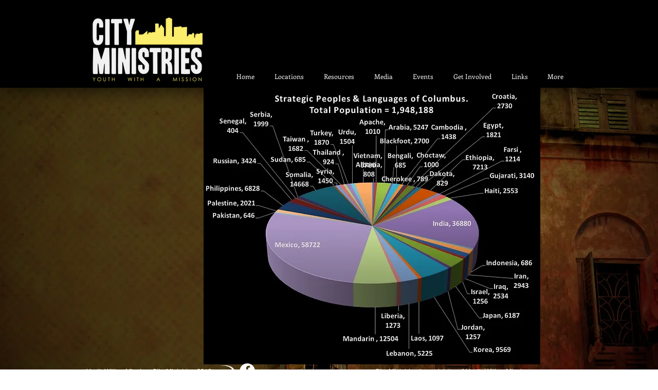

--- FILE ---
content_type: text/html; charset=UTF-8
request_url: https://www.ywamcity.org/colombus-oh-strategic-peoples
body_size: 128247
content:
<!DOCTYPE html>
<html lang="en">
<head>
  
  <!-- SEO Tags -->
  <title>Colombus, OH Strategic Peoples | ywam-city-ministries</title>
  <meta name="description" content="Unreached, strategic peoples and languages of Columbus Ohio. "/>
  <link rel="canonical" href="https://www.ywamcity.org/colombus-oh-strategic-peoples"/>
  <meta property="og:title" content="Colombus, OH Strategic Peoples | ywam-city-ministries"/>
  <meta property="og:description" content="Unreached, strategic peoples and languages of Columbus Ohio. "/>
  <meta property="og:image" content="https://static.wixstatic.com/media/60769b_6c3faf5c01bf4490b4726222f5264737.png/v1/fit/w_2500,h_1330,al_c/60769b_6c3faf5c01bf4490b4726222f5264737.png"/>
  <meta property="og:image:width" content="2500"/>
  <meta property="og:image:height" content="1330"/>
  <meta property="og:url" content="https://www.ywamcity.org/colombus-oh-strategic-peoples"/>
  <meta property="og:site_name" content="ywam-city-ministries"/>
  <meta property="og:type" content="website"/>
  <meta name="fb_admins_meta_tag" content="YWAMCities"/>
  <meta name="google-site-verification" content="Qa2tPA0rJ9zkrCjjSlZc2Z9TFPBsIEBzO18ecTPbInE"/>
  <meta property="fb:admins" content="YWAMCities"/>
  <meta name="twitter:card" content="summary_large_image"/>
  <meta name="twitter:title" content="Colombus, OH Strategic Peoples | ywam-city-ministries"/>
  <meta name="twitter:description" content="Unreached, strategic peoples and languages of Columbus Ohio. "/>
  <meta name="twitter:image" content="https://static.wixstatic.com/media/60769b_6c3faf5c01bf4490b4726222f5264737.png/v1/fit/w_2500,h_1330,al_c/60769b_6c3faf5c01bf4490b4726222f5264737.png"/>

  
  <meta charset='utf-8'>
  <meta name="viewport" content="width=device-width, initial-scale=1" id="wixDesktopViewport" />
  <meta http-equiv="X-UA-Compatible" content="IE=edge">
  <meta name="generator" content="Wix.com Website Builder"/>

  <link rel="icon" sizes="192x192" href="https://static.parastorage.com/client/pfavico.ico" type="image/x-icon"/>
  <link rel="shortcut icon" href="https://static.parastorage.com/client/pfavico.ico" type="image/x-icon"/>
  <link rel="apple-touch-icon" href="https://static.parastorage.com/client/pfavico.ico" type="image/x-icon"/>

  <!-- Safari Pinned Tab Icon -->
  <!-- <link rel="mask-icon" href="https://static.parastorage.com/client/pfavico.ico"> -->

  <!-- Original trials -->
  


  <!-- Segmenter Polyfill -->
  <script>
    if (!window.Intl || !window.Intl.Segmenter) {
      (function() {
        var script = document.createElement('script');
        script.src = 'https://static.parastorage.com/unpkg/@formatjs/intl-segmenter@11.7.10/polyfill.iife.js';
        document.head.appendChild(script);
      })();
    }
  </script>

  <!-- Legacy Polyfills -->
  <script nomodule="" src="https://static.parastorage.com/unpkg/core-js-bundle@3.2.1/minified.js"></script>
  <script nomodule="" src="https://static.parastorage.com/unpkg/focus-within-polyfill@5.0.9/dist/focus-within-polyfill.js"></script>

  <!-- Performance API Polyfills -->
  <script>
  (function () {
    var noop = function noop() {};
    if ("performance" in window === false) {
      window.performance = {};
    }
    window.performance.mark = performance.mark || noop;
    window.performance.measure = performance.measure || noop;
    if ("now" in window.performance === false) {
      var nowOffset = Date.now();
      if (performance.timing && performance.timing.navigationStart) {
        nowOffset = performance.timing.navigationStart;
      }
      window.performance.now = function now() {
        return Date.now() - nowOffset;
      };
    }
  })();
  </script>

  <!-- Globals Definitions -->
  <script>
    (function () {
      var now = Date.now()
      window.initialTimestamps = {
        initialTimestamp: now,
        initialRequestTimestamp: Math.round(performance.timeOrigin ? performance.timeOrigin : now - performance.now())
      }

      window.thunderboltTag = "libs-releases-GA-local"
      window.thunderboltVersion = "1.16761.0"
    })();
  </script>

  <!-- Essential Viewer Model -->
  <script type="application/json" id="wix-essential-viewer-model">{"fleetConfig":{"fleetName":"thunderbolt-seo-isolated-renderer","type":"GA","code":0},"mode":{"qa":false,"enableTestApi":false,"debug":false,"ssrIndicator":false,"ssrOnly":false,"siteAssetsFallback":"enable","versionIndicator":false},"componentsLibrariesTopology":[{"artifactId":"editor-elements","namespace":"wixui","url":"https:\/\/static.parastorage.com\/services\/editor-elements\/1.14838.0"},{"artifactId":"editor-elements","namespace":"dsgnsys","url":"https:\/\/static.parastorage.com\/services\/editor-elements\/1.14838.0"}],"siteFeaturesConfigs":{"sessionManager":{"isRunningInDifferentSiteContext":false}},"language":{"userLanguage":"en"},"siteAssets":{"clientTopology":{"mediaRootUrl":"https:\/\/static.wixstatic.com","staticMediaUrl":"https:\/\/static.wixstatic.com\/media","moduleRepoUrl":"https:\/\/static.parastorage.com\/unpkg","fileRepoUrl":"https:\/\/static.parastorage.com\/services","viewerAppsUrl":"https:\/\/viewer-apps.parastorage.com","viewerAssetsUrl":"https:\/\/viewer-assets.parastorage.com","siteAssetsUrl":"https:\/\/siteassets.parastorage.com","pageJsonServerUrls":["https:\/\/pages.parastorage.com","https:\/\/staticorigin.wixstatic.com","https:\/\/www.ywamcity.org","https:\/\/fallback.wix.com\/wix-html-editor-pages-webapp\/page"],"pathOfTBModulesInFileRepoForFallback":"wix-thunderbolt\/dist\/"}},"siteFeatures":["accessibility","appMonitoring","assetsLoader","builderContextProviders","builderModuleLoader","businessLogger","captcha","clickHandlerRegistrar","commonConfig","componentsLoader","componentsRegistry","consentPolicy","cyclicTabbing","domSelectors","environmentWixCodeSdk","environment","locationWixCodeSdk","mpaNavigation","navigationManager","navigationPhases","pages","panorama","passwordProtectedPage","protectedPages","renderer","reporter","router","scrollRestoration","seoWixCodeSdk","seo","sessionManager","siteMembersWixCodeSdk","siteMembers","siteScrollBlocker","siteWixCodeSdk","speculationRules","ssrCache","stores","structureApi","thunderboltInitializer","tpaCommons","translations","usedPlatformApis","warmupData","windowMessageRegistrar","windowWixCodeSdk","wixEmbedsApi","componentsReact","platform"],"site":{"externalBaseUrl":"https:\/\/www.ywamcity.org","isSEO":true},"media":{"staticMediaUrl":"https:\/\/static.wixstatic.com\/media","mediaRootUrl":"https:\/\/static.wixstatic.com\/","staticVideoUrl":"https:\/\/video.wixstatic.com\/"},"requestUrl":"https:\/\/www.ywamcity.org\/colombus-oh-strategic-peoples","rollout":{"siteAssetsVersionsRollout":false,"isDACRollout":0,"isTBRollout":false},"commonConfig":{"brand":"wix","host":"VIEWER","bsi":"","consentPolicy":{},"consentPolicyHeader":{},"siteRevision":"4525","renderingFlow":"NONE","language":"en","locale":"en-us"},"interactionSampleRatio":0.01,"dynamicModelUrl":"https:\/\/www.ywamcity.org\/_api\/v2\/dynamicmodel","accessTokensUrl":"https:\/\/www.ywamcity.org\/_api\/v1\/access-tokens","isExcludedFromSecurityExperiments":false,"experiments":{"specs.thunderbolt.hardenFetchAndXHR":true,"specs.thunderbolt.securityExperiments":true}}</script>
  <script>window.viewerModel = JSON.parse(document.getElementById('wix-essential-viewer-model').textContent)</script>

  <script>
    window.commonConfig = viewerModel.commonConfig
  </script>

  
  <!-- BEGIN handleAccessTokens bundle -->

  <script data-url="https://static.parastorage.com/services/wix-thunderbolt/dist/handleAccessTokens.inline.4f2f9a53.bundle.min.js">(()=>{"use strict";function e(e){let{context:o,property:r,value:n,enumerable:i=!0}=e,c=e.get,l=e.set;if(!r||void 0===n&&!c&&!l)return new Error("property and value are required");let a=o||globalThis,s=a?.[r],u={};if(void 0!==n)u.value=n;else{if(c){let e=t(c);e&&(u.get=e)}if(l){let e=t(l);e&&(u.set=e)}}let p={...u,enumerable:i||!1,configurable:!1};void 0!==n&&(p.writable=!1);try{Object.defineProperty(a,r,p)}catch(e){return e instanceof TypeError?s:e}return s}function t(e,t){return"function"==typeof e?e:!0===e?.async&&"function"==typeof e.func?t?async function(t){return e.func(t)}:async function(){return e.func()}:"function"==typeof e?.func?e.func:void 0}try{e({property:"strictDefine",value:e})}catch{}try{e({property:"defineStrictObject",value:r})}catch{}try{e({property:"defineStrictMethod",value:n})}catch{}var o=["toString","toLocaleString","valueOf","constructor","prototype"];function r(t){let{context:n,property:c,propertiesToExclude:l=[],skipPrototype:a=!1,hardenPrototypePropertiesToExclude:s=[]}=t;if(!c)return new Error("property is required");let u=(n||globalThis)[c],p={},f=i(n,c);u&&("object"==typeof u||"function"==typeof u)&&Reflect.ownKeys(u).forEach(t=>{if(!l.includes(t)&&!o.includes(t)){let o=i(u,t);if(o&&(o.writable||o.configurable)){let{value:r,get:n,set:i,enumerable:c=!1}=o,l={};void 0!==r?l.value=r:n?l.get=n:i&&(l.set=i);try{let o=e({context:u,property:t,...l,enumerable:c});p[t]=o}catch(e){if(!(e instanceof TypeError))throw e;try{p[t]=o.value||o.get||o.set}catch{}}}}});let d={originalObject:u,originalProperties:p};if(!a&&void 0!==u?.prototype){let e=r({context:u,property:"prototype",propertiesToExclude:s,skipPrototype:!0});e instanceof Error||(d.originalPrototype=e?.originalObject,d.originalPrototypeProperties=e?.originalProperties)}return e({context:n,property:c,value:u,enumerable:f?.enumerable}),d}function n(t,o){let r=(o||globalThis)[t],n=i(o||globalThis,t);return r&&n&&(n.writable||n.configurable)?(Object.freeze(r),e({context:globalThis,property:t,value:r})):r}function i(e,t){if(e&&t)try{return Reflect.getOwnPropertyDescriptor(e,t)}catch{return}}function c(e){if("string"!=typeof e)return e;try{return decodeURIComponent(e).toLowerCase().trim()}catch{return e.toLowerCase().trim()}}function l(e,t){let o="";if("string"==typeof e)o=e.split("=")[0]?.trim()||"";else{if(!e||"string"!=typeof e.name)return!1;o=e.name}return t.has(c(o)||"")}function a(e,t){let o;return o="string"==typeof e?e.split(";").map(e=>e.trim()).filter(e=>e.length>0):e||[],o.filter(e=>!l(e,t))}var s=null;function u(){return null===s&&(s=typeof Document>"u"?void 0:Object.getOwnPropertyDescriptor(Document.prototype,"cookie")),s}function p(t,o){if(!globalThis?.cookieStore)return;let r=globalThis.cookieStore.get.bind(globalThis.cookieStore),n=globalThis.cookieStore.getAll.bind(globalThis.cookieStore),i=globalThis.cookieStore.set.bind(globalThis.cookieStore),c=globalThis.cookieStore.delete.bind(globalThis.cookieStore);return e({context:globalThis.CookieStore.prototype,property:"get",value:async function(e){return l(("string"==typeof e?e:e.name)||"",t)?null:r.call(this,e)},enumerable:!0}),e({context:globalThis.CookieStore.prototype,property:"getAll",value:async function(){return a(await n.apply(this,Array.from(arguments)),t)},enumerable:!0}),e({context:globalThis.CookieStore.prototype,property:"set",value:async function(){let e=Array.from(arguments);if(!l(1===e.length?e[0].name:e[0],t))return i.apply(this,e);o&&console.warn(o)},enumerable:!0}),e({context:globalThis.CookieStore.prototype,property:"delete",value:async function(){let e=Array.from(arguments);if(!l(1===e.length?e[0].name:e[0],t))return c.apply(this,e)},enumerable:!0}),e({context:globalThis.cookieStore,property:"prototype",value:globalThis.CookieStore.prototype,enumerable:!1}),e({context:globalThis,property:"cookieStore",value:globalThis.cookieStore,enumerable:!0}),{get:r,getAll:n,set:i,delete:c}}var f=["TextEncoder","TextDecoder","XMLHttpRequestEventTarget","EventTarget","URL","JSON","Reflect","Object","Array","Map","Set","WeakMap","WeakSet","Promise","Symbol","Error"],d=["addEventListener","removeEventListener","dispatchEvent","encodeURI","encodeURIComponent","decodeURI","decodeURIComponent"];const y=(e,t)=>{try{const o=t?t.get.call(document):document.cookie;return o.split(";").map(e=>e.trim()).filter(t=>t?.startsWith(e))[0]?.split("=")[1]}catch(e){return""}},g=(e="",t="",o="/")=>`${e}=; ${t?`domain=${t};`:""} max-age=0; path=${o}; expires=Thu, 01 Jan 1970 00:00:01 GMT`;function m(){(function(){if("undefined"!=typeof window){const e=performance.getEntriesByType("navigation")[0];return"back_forward"===(e?.type||"")}return!1})()&&function(){const{counter:e}=function(){const e=b("getItem");if(e){const[t,o]=e.split("-"),r=o?parseInt(o,10):0;if(r>=3){const e=t?Number(t):0;if(Date.now()-e>6e4)return{counter:0}}return{counter:r}}return{counter:0}}();e<3?(!function(e=1){b("setItem",`${Date.now()}-${e}`)}(e+1),window.location.reload()):console.error("ATS: Max reload attempts reached")}()}function b(e,t){try{return sessionStorage[e]("reload",t||"")}catch(e){console.error("ATS: Error calling sessionStorage:",e)}}const h="client-session-bind",v="sec-fetch-unsupported",{experiments:w}=window.viewerModel,T=[h,"client-binding",v,"svSession","smSession","server-session-bind","wixSession2","wixSession3"].map(e=>e.toLowerCase()),{cookie:S}=function(t,o){let r=new Set(t);return e({context:document,property:"cookie",set:{func:e=>function(e,t,o,r){let n=u(),i=c(t.split(";")[0]||"")||"";[...o].every(e=>!i.startsWith(e.toLowerCase()))&&n?.set?n.set.call(e,t):r&&console.warn(r)}(document,e,r,o)},get:{func:()=>function(e,t){let o=u();if(!o?.get)throw new Error("Cookie descriptor or getter not available");return a(o.get.call(e),t).join("; ")}(document,r)},enumerable:!0}),{cookieStore:p(r,o),cookie:u()}}(T),k="tbReady",x="security_overrideGlobals",{experiments:E,siteFeaturesConfigs:C,accessTokensUrl:P}=window.viewerModel,R=P,M={},O=(()=>{const e=y(h,S);if(w["specs.thunderbolt.browserCacheReload"]){y(v,S)||e?b("removeItem"):m()}return(()=>{const e=g(h),t=g(h,location.hostname);S.set.call(document,e),S.set.call(document,t)})(),e})();O&&(M["client-binding"]=O);const D=fetch;addEventListener(k,function e(t){const{logger:o}=t.detail;try{window.tb.init({fetch:D,fetchHeaders:M})}catch(e){const t=new Error("TB003");o.meter(`${x}_${t.message}`,{paramsOverrides:{errorType:x,eventString:t.message}}),window?.viewerModel?.mode.debug&&console.error(e)}finally{removeEventListener(k,e)}}),E["specs.thunderbolt.hardenFetchAndXHR"]||(window.fetchDynamicModel=()=>C.sessionManager.isRunningInDifferentSiteContext?Promise.resolve({}):fetch(R,{credentials:"same-origin",headers:M}).then(function(e){if(!e.ok)throw new Error(`[${e.status}]${e.statusText}`);return e.json()}),window.dynamicModelPromise=window.fetchDynamicModel())})();
//# sourceMappingURL=https://static.parastorage.com/services/wix-thunderbolt/dist/handleAccessTokens.inline.4f2f9a53.bundle.min.js.map</script>

<!-- END handleAccessTokens bundle -->

<!-- BEGIN overrideGlobals bundle -->

<script data-url="https://static.parastorage.com/services/wix-thunderbolt/dist/overrideGlobals.inline.ec13bfcf.bundle.min.js">(()=>{"use strict";function e(e){let{context:r,property:o,value:n,enumerable:i=!0}=e,c=e.get,a=e.set;if(!o||void 0===n&&!c&&!a)return new Error("property and value are required");let l=r||globalThis,u=l?.[o],s={};if(void 0!==n)s.value=n;else{if(c){let e=t(c);e&&(s.get=e)}if(a){let e=t(a);e&&(s.set=e)}}let p={...s,enumerable:i||!1,configurable:!1};void 0!==n&&(p.writable=!1);try{Object.defineProperty(l,o,p)}catch(e){return e instanceof TypeError?u:e}return u}function t(e,t){return"function"==typeof e?e:!0===e?.async&&"function"==typeof e.func?t?async function(t){return e.func(t)}:async function(){return e.func()}:"function"==typeof e?.func?e.func:void 0}try{e({property:"strictDefine",value:e})}catch{}try{e({property:"defineStrictObject",value:o})}catch{}try{e({property:"defineStrictMethod",value:n})}catch{}var r=["toString","toLocaleString","valueOf","constructor","prototype"];function o(t){let{context:n,property:c,propertiesToExclude:a=[],skipPrototype:l=!1,hardenPrototypePropertiesToExclude:u=[]}=t;if(!c)return new Error("property is required");let s=(n||globalThis)[c],p={},f=i(n,c);s&&("object"==typeof s||"function"==typeof s)&&Reflect.ownKeys(s).forEach(t=>{if(!a.includes(t)&&!r.includes(t)){let r=i(s,t);if(r&&(r.writable||r.configurable)){let{value:o,get:n,set:i,enumerable:c=!1}=r,a={};void 0!==o?a.value=o:n?a.get=n:i&&(a.set=i);try{let r=e({context:s,property:t,...a,enumerable:c});p[t]=r}catch(e){if(!(e instanceof TypeError))throw e;try{p[t]=r.value||r.get||r.set}catch{}}}}});let d={originalObject:s,originalProperties:p};if(!l&&void 0!==s?.prototype){let e=o({context:s,property:"prototype",propertiesToExclude:u,skipPrototype:!0});e instanceof Error||(d.originalPrototype=e?.originalObject,d.originalPrototypeProperties=e?.originalProperties)}return e({context:n,property:c,value:s,enumerable:f?.enumerable}),d}function n(t,r){let o=(r||globalThis)[t],n=i(r||globalThis,t);return o&&n&&(n.writable||n.configurable)?(Object.freeze(o),e({context:globalThis,property:t,value:o})):o}function i(e,t){if(e&&t)try{return Reflect.getOwnPropertyDescriptor(e,t)}catch{return}}function c(e){if("string"!=typeof e)return e;try{return decodeURIComponent(e).toLowerCase().trim()}catch{return e.toLowerCase().trim()}}function a(e,t){return e instanceof Headers?e.forEach((r,o)=>{l(o,t)||e.delete(o)}):Object.keys(e).forEach(r=>{l(r,t)||delete e[r]}),e}function l(e,t){return!t.has(c(e)||"")}function u(e,t){let r=!0,o=function(e){let t,r;if(globalThis.Request&&e instanceof Request)t=e.url;else{if("function"!=typeof e?.toString)throw new Error("Unsupported type for url");t=e.toString()}try{return new URL(t).pathname}catch{return r=t.replace(/#.+/gi,"").split("?").shift(),r.startsWith("/")?r:`/${r}`}}(e),n=c(o);return n&&t.some(e=>n.includes(e))&&(r=!1),r}function s(t,r,o){let n=fetch,i=XMLHttpRequest,c=new Set(r);function s(){let e=new i,r=e.open,n=e.setRequestHeader;return e.open=function(){let n=Array.from(arguments),i=n[1];if(n.length<2||u(i,t))return r.apply(e,n);throw new Error(o||`Request not allowed for path ${i}`)},e.setRequestHeader=function(t,r){l(decodeURIComponent(t),c)&&n.call(e,t,r)},e}return e({property:"fetch",value:function(){let e=function(e,t){return globalThis.Request&&e[0]instanceof Request&&e[0]?.headers?a(e[0].headers,t):e[1]?.headers&&a(e[1].headers,t),e}(arguments,c);return u(arguments[0],t)?n.apply(globalThis,Array.from(e)):new Promise((e,t)=>{t(new Error(o||`Request not allowed for path ${arguments[0]}`))})},enumerable:!0}),e({property:"XMLHttpRequest",value:s,enumerable:!0}),Object.keys(i).forEach(e=>{s[e]=i[e]}),{fetch:n,XMLHttpRequest:i}}var p=["TextEncoder","TextDecoder","XMLHttpRequestEventTarget","EventTarget","URL","JSON","Reflect","Object","Array","Map","Set","WeakMap","WeakSet","Promise","Symbol","Error"],f=["addEventListener","removeEventListener","dispatchEvent","encodeURI","encodeURIComponent","decodeURI","decodeURIComponent"];const d=function(){let t=globalThis.open,r=document.open;function o(e,r,o){let n="string"!=typeof e,i=t.call(window,e,r,o);return n||e&&function(e){return e.startsWith("//")&&/(?:[a-z0-9](?:[a-z0-9-]{0,61}[a-z0-9])?\.)+[a-z0-9][a-z0-9-]{0,61}[a-z0-9]/g.test(`${location.protocol}:${e}`)&&(e=`${location.protocol}${e}`),!e.startsWith("http")||new URL(e).hostname===location.hostname}(e)?{}:i}return e({property:"open",value:o,context:globalThis,enumerable:!0}),e({property:"open",value:function(e,t,n){return e?o(e,t,n):r.call(document,e||"",t||"",n||"")},context:document,enumerable:!0}),{open:t,documentOpen:r}},y=function(){let t=document.createElement,r=Element.prototype.setAttribute,o=Element.prototype.setAttributeNS;return e({property:"createElement",context:document,value:function(n,i){let a=t.call(document,n,i);if("iframe"===c(n)){e({property:"srcdoc",context:a,get:()=>"",set:()=>{console.warn("`srcdoc` is not allowed in iframe elements.")}});let t=function(e,t){"srcdoc"!==e.toLowerCase()?r.call(a,e,t):console.warn("`srcdoc` attribute is not allowed to be set.")},n=function(e,t,r){"srcdoc"!==t.toLowerCase()?o.call(a,e,t,r):console.warn("`srcdoc` attribute is not allowed to be set.")};a.setAttribute=t,a.setAttributeNS=n}return a},enumerable:!0}),{createElement:t,setAttribute:r,setAttributeNS:o}},m=["client-binding"],b=["/_api/v1/access-tokens","/_api/v2/dynamicmodel","/_api/one-app-session-web/v3/businesses"],h=function(){let t=setTimeout,r=setInterval;return o("setTimeout",0,globalThis),o("setInterval",0,globalThis),{setTimeout:t,setInterval:r};function o(t,r,o){let n=o||globalThis,i=n[t];if(!i||"function"!=typeof i)throw new Error(`Function ${t} not found or is not a function`);e({property:t,value:function(){let e=Array.from(arguments);if("string"!=typeof e[r])return i.apply(n,e);console.warn(`Calling ${t} with a String Argument at index ${r} is not allowed`)},context:o,enumerable:!0})}},v=function(){if(navigator&&"serviceWorker"in navigator){let t=navigator.serviceWorker.register;return e({context:navigator.serviceWorker,property:"register",value:function(){console.log("Service worker registration is not allowed")},enumerable:!0}),{register:t}}return{}};performance.mark("overrideGlobals started");const{isExcludedFromSecurityExperiments:g,experiments:w}=window.viewerModel,E=!g&&w["specs.thunderbolt.securityExperiments"];try{d(),E&&y(),w["specs.thunderbolt.hardenFetchAndXHR"]&&E&&s(b,m),v(),(e=>{let t=[],r=[];r=r.concat(["TextEncoder","TextDecoder"]),e&&(r=r.concat(["XMLHttpRequestEventTarget","EventTarget"])),r=r.concat(["URL","JSON"]),e&&(t=t.concat(["addEventListener","removeEventListener"])),t=t.concat(["encodeURI","encodeURIComponent","decodeURI","decodeURIComponent"]),r=r.concat(["String","Number"]),e&&r.push("Object"),r=r.concat(["Reflect"]),t.forEach(e=>{n(e),["addEventListener","removeEventListener"].includes(e)&&n(e,document)}),r.forEach(e=>{o({property:e})})})(E),E&&h()}catch(e){window?.viewerModel?.mode.debug&&console.error(e);const t=new Error("TB006");window.fedops?.reportError(t,"security_overrideGlobals"),window.Sentry?window.Sentry.captureException(t):globalThis.defineStrictProperty("sentryBuffer",[t],window,!1)}performance.mark("overrideGlobals ended")})();
//# sourceMappingURL=https://static.parastorage.com/services/wix-thunderbolt/dist/overrideGlobals.inline.ec13bfcf.bundle.min.js.map</script>

<!-- END overrideGlobals bundle -->


  
  <script>
    window.commonConfig = viewerModel.commonConfig

	
  </script>

  <!-- Initial CSS -->
  <style data-url="https://static.parastorage.com/services/wix-thunderbolt/dist/main.347af09f.min.css">@keyframes slide-horizontal-new{0%{transform:translateX(100%)}}@keyframes slide-horizontal-old{80%{opacity:1}to{opacity:0;transform:translateX(-100%)}}@keyframes slide-vertical-new{0%{transform:translateY(-100%)}}@keyframes slide-vertical-old{80%{opacity:1}to{opacity:0;transform:translateY(100%)}}@keyframes out-in-new{0%{opacity:0}}@keyframes out-in-old{to{opacity:0}}:root:active-view-transition{view-transition-name:none}::view-transition{pointer-events:none}:root:active-view-transition::view-transition-new(page-group),:root:active-view-transition::view-transition-old(page-group){animation-duration:.6s;cursor:wait;pointer-events:all}:root:active-view-transition-type(SlideHorizontal)::view-transition-old(page-group){animation:slide-horizontal-old .6s cubic-bezier(.83,0,.17,1) forwards;mix-blend-mode:normal}:root:active-view-transition-type(SlideHorizontal)::view-transition-new(page-group){animation:slide-horizontal-new .6s cubic-bezier(.83,0,.17,1) backwards;mix-blend-mode:normal}:root:active-view-transition-type(SlideVertical)::view-transition-old(page-group){animation:slide-vertical-old .6s cubic-bezier(.83,0,.17,1) forwards;mix-blend-mode:normal}:root:active-view-transition-type(SlideVertical)::view-transition-new(page-group){animation:slide-vertical-new .6s cubic-bezier(.83,0,.17,1) backwards;mix-blend-mode:normal}:root:active-view-transition-type(OutIn)::view-transition-old(page-group){animation:out-in-old .35s cubic-bezier(.22,1,.36,1) forwards}:root:active-view-transition-type(OutIn)::view-transition-new(page-group){animation:out-in-new .35s cubic-bezier(.64,0,.78,0) .35s backwards}@media(prefers-reduced-motion:reduce){::view-transition-group(*),::view-transition-new(*),::view-transition-old(*){animation:none!important}}body,html{background:transparent;border:0;margin:0;outline:0;padding:0;vertical-align:baseline}body{--scrollbar-width:0px;font-family:Arial,Helvetica,sans-serif;font-size:10px}body,html{height:100%}body{overflow-x:auto;overflow-y:scroll}body:not(.responsive) #site-root{min-width:var(--site-width);width:100%}body:not([data-js-loaded]) [data-hide-prejs]{visibility:hidden}interact-element{display:contents}#SITE_CONTAINER{position:relative}:root{--one-unit:1vw;--section-max-width:9999px;--spx-stopper-max:9999px;--spx-stopper-min:0px;--browser-zoom:1}@supports(-webkit-appearance:none) and (stroke-color:transparent){:root{--safari-sticky-fix:opacity;--experimental-safari-sticky-fix:translateZ(0)}}@supports(container-type:inline-size){:root{--one-unit:1cqw}}[id^=oldHoverBox-]{mix-blend-mode:plus-lighter;transition:opacity .5s ease,visibility .5s ease}[data-mesh-id$=inlineContent-gridContainer]:has(>[id^=oldHoverBox-]){isolation:isolate}</style>
<style data-url="https://static.parastorage.com/services/wix-thunderbolt/dist/main.renderer.9cb0985f.min.css">a,abbr,acronym,address,applet,b,big,blockquote,button,caption,center,cite,code,dd,del,dfn,div,dl,dt,em,fieldset,font,footer,form,h1,h2,h3,h4,h5,h6,header,i,iframe,img,ins,kbd,label,legend,li,nav,object,ol,p,pre,q,s,samp,section,small,span,strike,strong,sub,sup,table,tbody,td,tfoot,th,thead,title,tr,tt,u,ul,var{background:transparent;border:0;margin:0;outline:0;padding:0;vertical-align:baseline}input,select,textarea{box-sizing:border-box;font-family:Helvetica,Arial,sans-serif}ol,ul{list-style:none}blockquote,q{quotes:none}ins{text-decoration:none}del{text-decoration:line-through}table{border-collapse:collapse;border-spacing:0}a{cursor:pointer;text-decoration:none}.testStyles{overflow-y:hidden}.reset-button{-webkit-appearance:none;background:none;border:0;color:inherit;font:inherit;line-height:normal;outline:0;overflow:visible;padding:0;-webkit-user-select:none;-moz-user-select:none;-ms-user-select:none}:focus{outline:none}body.device-mobile-optimized:not(.disable-site-overflow){overflow-x:hidden;overflow-y:scroll}body.device-mobile-optimized:not(.responsive) #SITE_CONTAINER{margin-left:auto;margin-right:auto;overflow-x:visible;position:relative;width:320px}body.device-mobile-optimized:not(.responsive):not(.blockSiteScrolling) #SITE_CONTAINER{margin-top:0}body.device-mobile-optimized>*{max-width:100%!important}body.device-mobile-optimized #site-root{overflow-x:hidden;overflow-y:hidden}@supports(overflow:clip){body.device-mobile-optimized #site-root{overflow-x:clip;overflow-y:clip}}body.device-mobile-non-optimized #SITE_CONTAINER #site-root{overflow-x:clip;overflow-y:clip}body.device-mobile-non-optimized.fullScreenMode{background-color:#5f6360}body.device-mobile-non-optimized.fullScreenMode #MOBILE_ACTIONS_MENU,body.device-mobile-non-optimized.fullScreenMode #SITE_BACKGROUND,body.device-mobile-non-optimized.fullScreenMode #site-root,body.fullScreenMode #WIX_ADS{visibility:hidden}body.fullScreenMode{overflow-x:hidden!important;overflow-y:hidden!important}body.fullScreenMode.device-mobile-optimized #TINY_MENU{opacity:0;pointer-events:none}body.fullScreenMode-scrollable.device-mobile-optimized{overflow-x:hidden!important;overflow-y:auto!important}body.fullScreenMode-scrollable.device-mobile-optimized #masterPage,body.fullScreenMode-scrollable.device-mobile-optimized #site-root{overflow-x:hidden!important;overflow-y:hidden!important}body.fullScreenMode-scrollable.device-mobile-optimized #SITE_BACKGROUND,body.fullScreenMode-scrollable.device-mobile-optimized #masterPage{height:auto!important}body.fullScreenMode-scrollable.device-mobile-optimized #masterPage.mesh-layout{height:0!important}body.blockSiteScrolling,body.siteScrollingBlocked{position:fixed;width:100%}body.blockSiteScrolling #SITE_CONTAINER{margin-top:calc(var(--blocked-site-scroll-margin-top)*-1)}#site-root{margin:0 auto;min-height:100%;position:relative;top:var(--wix-ads-height)}#site-root img:not([src]){visibility:hidden}#site-root svg img:not([src]){visibility:visible}.auto-generated-link{color:inherit}#SCROLL_TO_BOTTOM,#SCROLL_TO_TOP{height:0}.has-click-trigger{cursor:pointer}.fullScreenOverlay{bottom:0;display:flex;justify-content:center;left:0;overflow-y:hidden;position:fixed;right:0;top:-60px;z-index:1005}.fullScreenOverlay>.fullScreenOverlayContent{bottom:0;left:0;margin:0 auto;overflow:hidden;position:absolute;right:0;top:60px;transform:translateZ(0)}[data-mesh-id$=centeredContent],[data-mesh-id$=form],[data-mesh-id$=inlineContent]{pointer-events:none;position:relative}[data-mesh-id$=-gridWrapper],[data-mesh-id$=-rotated-wrapper]{pointer-events:none}[data-mesh-id$=-gridContainer]>*,[data-mesh-id$=-rotated-wrapper]>*,[data-mesh-id$=inlineContent]>:not([data-mesh-id$=-gridContainer]){pointer-events:auto}.device-mobile-optimized #masterPage.mesh-layout #SOSP_CONTAINER_CUSTOM_ID{grid-area:2/1/3/2;-ms-grid-row:2;position:relative}#masterPage.mesh-layout{-ms-grid-rows:max-content max-content min-content max-content;-ms-grid-columns:100%;align-items:start;display:-ms-grid;display:grid;grid-template-columns:100%;grid-template-rows:max-content max-content min-content max-content;justify-content:stretch}#masterPage.mesh-layout #PAGES_CONTAINER,#masterPage.mesh-layout #SITE_FOOTER-placeholder,#masterPage.mesh-layout #SITE_FOOTER_WRAPPER,#masterPage.mesh-layout #SITE_HEADER-placeholder,#masterPage.mesh-layout #SITE_HEADER_WRAPPER,#masterPage.mesh-layout #SOSP_CONTAINER_CUSTOM_ID[data-state~=mobileView],#masterPage.mesh-layout #soapAfterPagesContainer,#masterPage.mesh-layout #soapBeforePagesContainer{-ms-grid-row-align:start;-ms-grid-column-align:start;-ms-grid-column:1}#masterPage.mesh-layout #SITE_HEADER-placeholder,#masterPage.mesh-layout #SITE_HEADER_WRAPPER{grid-area:1/1/2/2;-ms-grid-row:1}#masterPage.mesh-layout #PAGES_CONTAINER,#masterPage.mesh-layout #soapAfterPagesContainer,#masterPage.mesh-layout #soapBeforePagesContainer{grid-area:3/1/4/2;-ms-grid-row:3}#masterPage.mesh-layout #soapAfterPagesContainer,#masterPage.mesh-layout #soapBeforePagesContainer{width:100%}#masterPage.mesh-layout #PAGES_CONTAINER{align-self:stretch}#masterPage.mesh-layout main#PAGES_CONTAINER{display:block}#masterPage.mesh-layout #SITE_FOOTER-placeholder,#masterPage.mesh-layout #SITE_FOOTER_WRAPPER{grid-area:4/1/5/2;-ms-grid-row:4}#masterPage.mesh-layout #SITE_PAGES,#masterPage.mesh-layout [data-mesh-id=PAGES_CONTAINERcenteredContent],#masterPage.mesh-layout [data-mesh-id=PAGES_CONTAINERinlineContent]{height:100%}#masterPage.mesh-layout.desktop>*{width:100%}#masterPage.mesh-layout #PAGES_CONTAINER,#masterPage.mesh-layout #SITE_FOOTER,#masterPage.mesh-layout #SITE_FOOTER_WRAPPER,#masterPage.mesh-layout #SITE_HEADER,#masterPage.mesh-layout #SITE_HEADER_WRAPPER,#masterPage.mesh-layout #SITE_PAGES,#masterPage.mesh-layout #masterPageinlineContent{position:relative}#masterPage.mesh-layout #SITE_HEADER{grid-area:1/1/2/2}#masterPage.mesh-layout #SITE_FOOTER{grid-area:4/1/5/2}#masterPage.mesh-layout.overflow-x-clip #SITE_FOOTER,#masterPage.mesh-layout.overflow-x-clip #SITE_HEADER{overflow-x:clip}[data-z-counter]{z-index:0}[data-z-counter="0"]{z-index:auto}.wixSiteProperties{-webkit-font-smoothing:antialiased;-moz-osx-font-smoothing:grayscale}:root{--wst-button-color-fill-primary:rgb(var(--color_48));--wst-button-color-border-primary:rgb(var(--color_49));--wst-button-color-text-primary:rgb(var(--color_50));--wst-button-color-fill-primary-hover:rgb(var(--color_51));--wst-button-color-border-primary-hover:rgb(var(--color_52));--wst-button-color-text-primary-hover:rgb(var(--color_53));--wst-button-color-fill-primary-disabled:rgb(var(--color_54));--wst-button-color-border-primary-disabled:rgb(var(--color_55));--wst-button-color-text-primary-disabled:rgb(var(--color_56));--wst-button-color-fill-secondary:rgb(var(--color_57));--wst-button-color-border-secondary:rgb(var(--color_58));--wst-button-color-text-secondary:rgb(var(--color_59));--wst-button-color-fill-secondary-hover:rgb(var(--color_60));--wst-button-color-border-secondary-hover:rgb(var(--color_61));--wst-button-color-text-secondary-hover:rgb(var(--color_62));--wst-button-color-fill-secondary-disabled:rgb(var(--color_63));--wst-button-color-border-secondary-disabled:rgb(var(--color_64));--wst-button-color-text-secondary-disabled:rgb(var(--color_65));--wst-color-fill-base-1:rgb(var(--color_36));--wst-color-fill-base-2:rgb(var(--color_37));--wst-color-fill-base-shade-1:rgb(var(--color_38));--wst-color-fill-base-shade-2:rgb(var(--color_39));--wst-color-fill-base-shade-3:rgb(var(--color_40));--wst-color-fill-accent-1:rgb(var(--color_41));--wst-color-fill-accent-2:rgb(var(--color_42));--wst-color-fill-accent-3:rgb(var(--color_43));--wst-color-fill-accent-4:rgb(var(--color_44));--wst-color-fill-background-primary:rgb(var(--color_11));--wst-color-fill-background-secondary:rgb(var(--color_12));--wst-color-text-primary:rgb(var(--color_15));--wst-color-text-secondary:rgb(var(--color_14));--wst-color-action:rgb(var(--color_18));--wst-color-disabled:rgb(var(--color_39));--wst-color-title:rgb(var(--color_45));--wst-color-subtitle:rgb(var(--color_46));--wst-color-line:rgb(var(--color_47));--wst-font-style-h2:var(--font_2);--wst-font-style-h3:var(--font_3);--wst-font-style-h4:var(--font_4);--wst-font-style-h5:var(--font_5);--wst-font-style-h6:var(--font_6);--wst-font-style-body-large:var(--font_7);--wst-font-style-body-medium:var(--font_8);--wst-font-style-body-small:var(--font_9);--wst-font-style-body-x-small:var(--font_10);--wst-color-custom-1:rgb(var(--color_13));--wst-color-custom-2:rgb(var(--color_16));--wst-color-custom-3:rgb(var(--color_17));--wst-color-custom-4:rgb(var(--color_19));--wst-color-custom-5:rgb(var(--color_20));--wst-color-custom-6:rgb(var(--color_21));--wst-color-custom-7:rgb(var(--color_22));--wst-color-custom-8:rgb(var(--color_23));--wst-color-custom-9:rgb(var(--color_24));--wst-color-custom-10:rgb(var(--color_25));--wst-color-custom-11:rgb(var(--color_26));--wst-color-custom-12:rgb(var(--color_27));--wst-color-custom-13:rgb(var(--color_28));--wst-color-custom-14:rgb(var(--color_29));--wst-color-custom-15:rgb(var(--color_30));--wst-color-custom-16:rgb(var(--color_31));--wst-color-custom-17:rgb(var(--color_32));--wst-color-custom-18:rgb(var(--color_33));--wst-color-custom-19:rgb(var(--color_34));--wst-color-custom-20:rgb(var(--color_35))}.wix-presets-wrapper{display:contents}</style>

  <meta name="format-detection" content="telephone=no">
  <meta name="skype_toolbar" content="skype_toolbar_parser_compatible">
  
  

  

  

  <!-- head performance data start -->
  
  <!-- head performance data end -->
  

    


    
<style data-href="https://static.parastorage.com/services/editor-elements-library/dist/thunderbolt/rb_wixui.thunderbolt_bootstrap.a1b00b19.min.css">.cwL6XW{cursor:pointer}.sNF2R0{opacity:0}.hLoBV3{transition:opacity var(--transition-duration) cubic-bezier(.37,0,.63,1)}.Rdf41z,.hLoBV3{opacity:1}.ftlZWo{transition:opacity var(--transition-duration) cubic-bezier(.37,0,.63,1)}.ATGlOr,.ftlZWo{opacity:0}.KQSXD0{transition:opacity var(--transition-duration) cubic-bezier(.64,0,.78,0)}.KQSXD0,.pagQKE{opacity:1}._6zG5H{opacity:0;transition:opacity var(--transition-duration) cubic-bezier(.22,1,.36,1)}.BB49uC{transform:translateX(100%)}.j9xE1V{transition:transform var(--transition-duration) cubic-bezier(.87,0,.13,1)}.ICs7Rs,.j9xE1V{transform:translateX(0)}.DxijZJ{transition:transform var(--transition-duration) cubic-bezier(.87,0,.13,1)}.B5kjYq,.DxijZJ{transform:translateX(-100%)}.cJijIV{transition:transform var(--transition-duration) cubic-bezier(.87,0,.13,1)}.cJijIV,.hOxaWM{transform:translateX(0)}.T9p3fN{transform:translateX(100%);transition:transform var(--transition-duration) cubic-bezier(.87,0,.13,1)}.qDxYJm{transform:translateY(100%)}.aA9V0P{transition:transform var(--transition-duration) cubic-bezier(.87,0,.13,1)}.YPXPAS,.aA9V0P{transform:translateY(0)}.Xf2zsA{transition:transform var(--transition-duration) cubic-bezier(.87,0,.13,1)}.Xf2zsA,.y7Kt7s{transform:translateY(-100%)}.EeUgMu{transition:transform var(--transition-duration) cubic-bezier(.87,0,.13,1)}.EeUgMu,.fdHrtm{transform:translateY(0)}.WIFaG4{transform:translateY(100%);transition:transform var(--transition-duration) cubic-bezier(.87,0,.13,1)}body:not(.responsive) .JsJXaX{overflow-x:clip}:root:active-view-transition .JsJXaX{view-transition-name:page-group}.AnQkDU{display:grid;grid-template-columns:1fr;grid-template-rows:1fr;height:100%}.AnQkDU>div{align-self:stretch!important;grid-area:1/1/2/2;justify-self:stretch!important}.StylableButton2545352419__root{-archetype:box;border:none;box-sizing:border-box;cursor:pointer;display:block;height:100%;min-height:10px;min-width:10px;padding:0;touch-action:manipulation;width:100%}.StylableButton2545352419__root[disabled]{pointer-events:none}.StylableButton2545352419__root:not(:hover):not([disabled]).StylableButton2545352419--hasBackgroundColor{background-color:var(--corvid-background-color)!important}.StylableButton2545352419__root:hover:not([disabled]).StylableButton2545352419--hasHoverBackgroundColor{background-color:var(--corvid-hover-background-color)!important}.StylableButton2545352419__root:not(:hover)[disabled].StylableButton2545352419--hasDisabledBackgroundColor{background-color:var(--corvid-disabled-background-color)!important}.StylableButton2545352419__root:not(:hover):not([disabled]).StylableButton2545352419--hasBorderColor{border-color:var(--corvid-border-color)!important}.StylableButton2545352419__root:hover:not([disabled]).StylableButton2545352419--hasHoverBorderColor{border-color:var(--corvid-hover-border-color)!important}.StylableButton2545352419__root:not(:hover)[disabled].StylableButton2545352419--hasDisabledBorderColor{border-color:var(--corvid-disabled-border-color)!important}.StylableButton2545352419__root.StylableButton2545352419--hasBorderRadius{border-radius:var(--corvid-border-radius)!important}.StylableButton2545352419__root.StylableButton2545352419--hasBorderWidth{border-width:var(--corvid-border-width)!important}.StylableButton2545352419__root:not(:hover):not([disabled]).StylableButton2545352419--hasColor,.StylableButton2545352419__root:not(:hover):not([disabled]).StylableButton2545352419--hasColor .StylableButton2545352419__label{color:var(--corvid-color)!important}.StylableButton2545352419__root:hover:not([disabled]).StylableButton2545352419--hasHoverColor,.StylableButton2545352419__root:hover:not([disabled]).StylableButton2545352419--hasHoverColor .StylableButton2545352419__label{color:var(--corvid-hover-color)!important}.StylableButton2545352419__root:not(:hover)[disabled].StylableButton2545352419--hasDisabledColor,.StylableButton2545352419__root:not(:hover)[disabled].StylableButton2545352419--hasDisabledColor .StylableButton2545352419__label{color:var(--corvid-disabled-color)!important}.StylableButton2545352419__link{-archetype:box;box-sizing:border-box;color:#000;text-decoration:none}.StylableButton2545352419__container{align-items:center;display:flex;flex-basis:auto;flex-direction:row;flex-grow:1;height:100%;justify-content:center;overflow:hidden;transition:all .2s ease,visibility 0s;width:100%}.StylableButton2545352419__label{-archetype:text;-controller-part-type:LayoutChildDisplayDropdown,LayoutFlexChildSpacing(first);max-width:100%;min-width:1.8em;overflow:hidden;text-align:center;text-overflow:ellipsis;transition:inherit;white-space:nowrap}.StylableButton2545352419__root.StylableButton2545352419--isMaxContent .StylableButton2545352419__label{text-overflow:unset}.StylableButton2545352419__root.StylableButton2545352419--isWrapText .StylableButton2545352419__label{min-width:10px;overflow-wrap:break-word;white-space:break-spaces;word-break:break-word}.StylableButton2545352419__icon{-archetype:icon;-controller-part-type:LayoutChildDisplayDropdown,LayoutFlexChildSpacing(last);flex-shrink:0;height:50px;min-width:1px;transition:inherit}.StylableButton2545352419__icon.StylableButton2545352419--override{display:block!important}.StylableButton2545352419__icon svg,.StylableButton2545352419__icon>span{display:flex;height:inherit;width:inherit}.StylableButton2545352419__root:not(:hover):not([disalbed]).StylableButton2545352419--hasIconColor .StylableButton2545352419__icon svg{fill:var(--corvid-icon-color)!important;stroke:var(--corvid-icon-color)!important}.StylableButton2545352419__root:hover:not([disabled]).StylableButton2545352419--hasHoverIconColor .StylableButton2545352419__icon svg{fill:var(--corvid-hover-icon-color)!important;stroke:var(--corvid-hover-icon-color)!important}.StylableButton2545352419__root:not(:hover)[disabled].StylableButton2545352419--hasDisabledIconColor .StylableButton2545352419__icon svg{fill:var(--corvid-disabled-icon-color)!important;stroke:var(--corvid-disabled-icon-color)!important}.aeyn4z{bottom:0;left:0;position:absolute;right:0;top:0}.qQrFOK{cursor:pointer}.VDJedC{-webkit-tap-highlight-color:rgba(0,0,0,0);fill:var(--corvid-fill-color,var(--fill));fill-opacity:var(--fill-opacity);stroke:var(--corvid-stroke-color,var(--stroke));stroke-opacity:var(--stroke-opacity);stroke-width:var(--stroke-width);filter:var(--drop-shadow,none);opacity:var(--opacity);transform:var(--flip)}.VDJedC,.VDJedC svg{bottom:0;left:0;position:absolute;right:0;top:0}.VDJedC svg{height:var(--svg-calculated-height,100%);margin:auto;padding:var(--svg-calculated-padding,0);width:var(--svg-calculated-width,100%)}.VDJedC svg:not([data-type=ugc]){overflow:visible}.l4CAhn *{vector-effect:non-scaling-stroke}.Z_l5lU{-webkit-text-size-adjust:100%;-moz-text-size-adjust:100%;text-size-adjust:100%}ol.font_100,ul.font_100{color:#080808;font-family:"Arial, Helvetica, sans-serif",serif;font-size:10px;font-style:normal;font-variant:normal;font-weight:400;letter-spacing:normal;line-height:normal;margin:0;text-decoration:none}ol.font_100 li,ul.font_100 li{margin-bottom:12px}ol.wix-list-text-align,ul.wix-list-text-align{list-style-position:inside}ol.wix-list-text-align h1,ol.wix-list-text-align h2,ol.wix-list-text-align h3,ol.wix-list-text-align h4,ol.wix-list-text-align h5,ol.wix-list-text-align h6,ol.wix-list-text-align p,ul.wix-list-text-align h1,ul.wix-list-text-align h2,ul.wix-list-text-align h3,ul.wix-list-text-align h4,ul.wix-list-text-align h5,ul.wix-list-text-align h6,ul.wix-list-text-align p{display:inline}.HQSswv{cursor:pointer}.yi6otz{clip:rect(0 0 0 0);border:0;height:1px;margin:-1px;overflow:hidden;padding:0;position:absolute;width:1px}.zQ9jDz [data-attr-richtext-marker=true]{display:block}.zQ9jDz [data-attr-richtext-marker=true] table{border-collapse:collapse;margin:15px 0;width:100%}.zQ9jDz [data-attr-richtext-marker=true] table td{padding:12px;position:relative}.zQ9jDz [data-attr-richtext-marker=true] table td:after{border-bottom:1px solid currentColor;border-left:1px solid currentColor;bottom:0;content:"";left:0;opacity:.2;position:absolute;right:0;top:0}.zQ9jDz [data-attr-richtext-marker=true] table tr td:last-child:after{border-right:1px solid currentColor}.zQ9jDz [data-attr-richtext-marker=true] table tr:first-child td:after{border-top:1px solid currentColor}@supports(-webkit-appearance:none) and (stroke-color:transparent){.qvSjx3>*>:first-child{vertical-align:top}}@supports(-webkit-touch-callout:none){.qvSjx3>*>:first-child{vertical-align:top}}.LkZBpT :is(p,h1,h2,h3,h4,h5,h6,ul,ol,span[data-attr-richtext-marker],blockquote,div) [class$=rich-text__text],.LkZBpT :is(p,h1,h2,h3,h4,h5,h6,ul,ol,span[data-attr-richtext-marker],blockquote,div)[class$=rich-text__text]{color:var(--corvid-color,currentColor)}.LkZBpT :is(p,h1,h2,h3,h4,h5,h6,ul,ol,span[data-attr-richtext-marker],blockquote,div) span[style*=color]{color:var(--corvid-color,currentColor)!important}.Kbom4H{direction:var(--text-direction);min-height:var(--min-height);min-width:var(--min-width)}.Kbom4H .upNqi2{word-wrap:break-word;height:100%;overflow-wrap:break-word;position:relative;width:100%}.Kbom4H .upNqi2 ul{list-style:disc inside}.Kbom4H .upNqi2 li{margin-bottom:12px}.MMl86N blockquote,.MMl86N div,.MMl86N h1,.MMl86N h2,.MMl86N h3,.MMl86N h4,.MMl86N h5,.MMl86N h6,.MMl86N p{letter-spacing:normal;line-height:normal}.gYHZuN{min-height:var(--min-height);min-width:var(--min-width)}.gYHZuN .upNqi2{word-wrap:break-word;height:100%;overflow-wrap:break-word;position:relative;width:100%}.gYHZuN .upNqi2 ol,.gYHZuN .upNqi2 ul{letter-spacing:normal;line-height:normal;margin-inline-start:.5em;padding-inline-start:1.3em}.gYHZuN .upNqi2 ul{list-style-type:disc}.gYHZuN .upNqi2 ol{list-style-type:decimal}.gYHZuN .upNqi2 ol ul,.gYHZuN .upNqi2 ul ul{line-height:normal;list-style-type:circle}.gYHZuN .upNqi2 ol ol ul,.gYHZuN .upNqi2 ol ul ul,.gYHZuN .upNqi2 ul ol ul,.gYHZuN .upNqi2 ul ul ul{line-height:normal;list-style-type:square}.gYHZuN .upNqi2 li{font-style:inherit;font-weight:inherit;letter-spacing:normal;line-height:inherit}.gYHZuN .upNqi2 h1,.gYHZuN .upNqi2 h2,.gYHZuN .upNqi2 h3,.gYHZuN .upNqi2 h4,.gYHZuN .upNqi2 h5,.gYHZuN .upNqi2 h6,.gYHZuN .upNqi2 p{letter-spacing:normal;line-height:normal;margin-block:0;margin:0}.gYHZuN .upNqi2 a{color:inherit}.MMl86N,.ku3DBC{word-wrap:break-word;direction:var(--text-direction);min-height:var(--min-height);min-width:var(--min-width);mix-blend-mode:var(--blendMode,normal);overflow-wrap:break-word;pointer-events:none;text-align:start;text-shadow:var(--textOutline,0 0 transparent),var(--textShadow,0 0 transparent);text-transform:var(--textTransform,"none")}.MMl86N>*,.ku3DBC>*{pointer-events:auto}.MMl86N li,.ku3DBC li{font-style:inherit;font-weight:inherit;letter-spacing:normal;line-height:inherit}.MMl86N ol,.MMl86N ul,.ku3DBC ol,.ku3DBC ul{letter-spacing:normal;line-height:normal;margin-inline-end:0;margin-inline-start:.5em}.MMl86N:not(.Vq6kJx) ol,.MMl86N:not(.Vq6kJx) ul,.ku3DBC:not(.Vq6kJx) ol,.ku3DBC:not(.Vq6kJx) ul{padding-inline-end:0;padding-inline-start:1.3em}.MMl86N ul,.ku3DBC ul{list-style-type:disc}.MMl86N ol,.ku3DBC ol{list-style-type:decimal}.MMl86N ol ul,.MMl86N ul ul,.ku3DBC ol ul,.ku3DBC ul ul{list-style-type:circle}.MMl86N ol ol ul,.MMl86N ol ul ul,.MMl86N ul ol ul,.MMl86N ul ul ul,.ku3DBC ol ol ul,.ku3DBC ol ul ul,.ku3DBC ul ol ul,.ku3DBC ul ul ul{list-style-type:square}.MMl86N blockquote,.MMl86N div,.MMl86N h1,.MMl86N h2,.MMl86N h3,.MMl86N h4,.MMl86N h5,.MMl86N h6,.MMl86N p,.ku3DBC blockquote,.ku3DBC div,.ku3DBC h1,.ku3DBC h2,.ku3DBC h3,.ku3DBC h4,.ku3DBC h5,.ku3DBC h6,.ku3DBC p{margin-block:0;margin:0}.MMl86N a,.ku3DBC a{color:inherit}.Vq6kJx li{margin-inline-end:0;margin-inline-start:1.3em}.Vd6aQZ{overflow:hidden;padding:0;pointer-events:none;white-space:nowrap}.mHZSwn{display:none}.lvxhkV{bottom:0;left:0;position:absolute;right:0;top:0;width:100%}.QJjwEo{transform:translateY(-100%);transition:.2s ease-in}.kdBXfh{transition:.2s}.MP52zt{opacity:0;transition:.2s ease-in}.MP52zt.Bhu9m5{z-index:-1!important}.LVP8Wf{opacity:1;transition:.2s}.VrZrC0{height:auto}.VrZrC0,.cKxVkc{position:relative;width:100%}:host(:not(.device-mobile-optimized)) .vlM3HR,body:not(.device-mobile-optimized) .vlM3HR{margin-left:calc((100% - var(--site-width))/2);width:var(--site-width)}.AT7o0U[data-focuscycled=active]{outline:1px solid transparent}.AT7o0U[data-focuscycled=active]:not(:focus-within){outline:2px solid transparent;transition:outline .01s ease}.AT7o0U .vlM3HR{bottom:0;left:0;position:absolute;right:0;top:0}.Tj01hh,.jhxvbR{display:block;height:100%;width:100%}.jhxvbR img{max-width:var(--wix-img-max-width,100%)}.jhxvbR[data-animate-blur] img{filter:blur(9px);transition:filter .8s ease-in}.jhxvbR[data-animate-blur] img[data-load-done]{filter:none}.WzbAF8{direction:var(--direction)}.WzbAF8 .mpGTIt .O6KwRn{display:var(--item-display);height:var(--item-size);margin-block:var(--item-margin-block);margin-inline:var(--item-margin-inline);width:var(--item-size)}.WzbAF8 .mpGTIt .O6KwRn:last-child{margin-block:0;margin-inline:0}.WzbAF8 .mpGTIt .O6KwRn .oRtuWN{display:block}.WzbAF8 .mpGTIt .O6KwRn .oRtuWN .YaS0jR{height:var(--item-size);width:var(--item-size)}.WzbAF8 .mpGTIt{height:100%;position:absolute;white-space:nowrap;width:100%}:host(.device-mobile-optimized) .WzbAF8 .mpGTIt,body.device-mobile-optimized .WzbAF8 .mpGTIt{white-space:normal}.big2ZD{display:grid;grid-template-columns:1fr;grid-template-rows:1fr;height:calc(100% - var(--wix-ads-height));left:0;margin-top:var(--wix-ads-height);position:fixed;top:0;width:100%}.SHHiV9,.big2ZD{pointer-events:none;z-index:var(--pinned-layer-in-container,var(--above-all-in-container))}</style>
<style data-href="https://static.parastorage.com/services/editor-elements-library/dist/thunderbolt/rb_wixui.thunderbolt_bootstrap-classic.72e6a2a3.min.css">.PlZyDq{touch-action:manipulation}.uDW_Qe{align-items:center;box-sizing:border-box;display:flex;justify-content:var(--label-align);min-width:100%;text-align:initial;width:-moz-max-content;width:max-content}.uDW_Qe:before{max-width:var(--margin-start,0)}.uDW_Qe:after,.uDW_Qe:before{align-self:stretch;content:"";flex-grow:1}.uDW_Qe:after{max-width:var(--margin-end,0)}.FubTgk{height:100%}.FubTgk .uDW_Qe{border-radius:var(--corvid-border-radius,var(--rd,0));bottom:0;box-shadow:var(--shd,0 1px 4px rgba(0,0,0,.6));left:0;position:absolute;right:0;top:0;transition:var(--trans1,border-color .4s ease 0s,background-color .4s ease 0s)}.FubTgk .uDW_Qe:link,.FubTgk .uDW_Qe:visited{border-color:transparent}.FubTgk .l7_2fn{color:var(--corvid-color,rgb(var(--txt,var(--color_15,color_15))));font:var(--fnt,var(--font_5));margin:0;position:relative;transition:var(--trans2,color .4s ease 0s);white-space:nowrap}.FubTgk[aria-disabled=false] .uDW_Qe{background-color:var(--corvid-background-color,rgba(var(--bg,var(--color_17,color_17)),var(--alpha-bg,1)));border:solid var(--corvid-border-color,rgba(var(--brd,var(--color_15,color_15)),var(--alpha-brd,1))) var(--corvid-border-width,var(--brw,0));cursor:pointer!important}:host(.device-mobile-optimized) .FubTgk[aria-disabled=false]:active .uDW_Qe,body.device-mobile-optimized .FubTgk[aria-disabled=false]:active .uDW_Qe{background-color:var(--corvid-hover-background-color,rgba(var(--bgh,var(--color_18,color_18)),var(--alpha-bgh,1)));border-color:var(--corvid-hover-border-color,rgba(var(--brdh,var(--color_15,color_15)),var(--alpha-brdh,1)))}:host(.device-mobile-optimized) .FubTgk[aria-disabled=false]:active .l7_2fn,body.device-mobile-optimized .FubTgk[aria-disabled=false]:active .l7_2fn{color:var(--corvid-hover-color,rgb(var(--txth,var(--color_15,color_15))))}:host(:not(.device-mobile-optimized)) .FubTgk[aria-disabled=false]:hover .uDW_Qe,body:not(.device-mobile-optimized) .FubTgk[aria-disabled=false]:hover .uDW_Qe{background-color:var(--corvid-hover-background-color,rgba(var(--bgh,var(--color_18,color_18)),var(--alpha-bgh,1)));border-color:var(--corvid-hover-border-color,rgba(var(--brdh,var(--color_15,color_15)),var(--alpha-brdh,1)))}:host(:not(.device-mobile-optimized)) .FubTgk[aria-disabled=false]:hover .l7_2fn,body:not(.device-mobile-optimized) .FubTgk[aria-disabled=false]:hover .l7_2fn{color:var(--corvid-hover-color,rgb(var(--txth,var(--color_15,color_15))))}.FubTgk[aria-disabled=true] .uDW_Qe{background-color:var(--corvid-disabled-background-color,rgba(var(--bgd,204,204,204),var(--alpha-bgd,1)));border-color:var(--corvid-disabled-border-color,rgba(var(--brdd,204,204,204),var(--alpha-brdd,1)));border-style:solid;border-width:var(--corvid-border-width,var(--brw,0))}.FubTgk[aria-disabled=true] .l7_2fn{color:var(--corvid-disabled-color,rgb(var(--txtd,255,255,255)))}.uUxqWY{align-items:center;box-sizing:border-box;display:flex;justify-content:var(--label-align);min-width:100%;text-align:initial;width:-moz-max-content;width:max-content}.uUxqWY:before{max-width:var(--margin-start,0)}.uUxqWY:after,.uUxqWY:before{align-self:stretch;content:"";flex-grow:1}.uUxqWY:after{max-width:var(--margin-end,0)}.Vq4wYb[aria-disabled=false] .uUxqWY{cursor:pointer}:host(.device-mobile-optimized) .Vq4wYb[aria-disabled=false]:active .wJVzSK,body.device-mobile-optimized .Vq4wYb[aria-disabled=false]:active .wJVzSK{color:var(--corvid-hover-color,rgb(var(--txth,var(--color_15,color_15))));transition:var(--trans,color .4s ease 0s)}:host(:not(.device-mobile-optimized)) .Vq4wYb[aria-disabled=false]:hover .wJVzSK,body:not(.device-mobile-optimized) .Vq4wYb[aria-disabled=false]:hover .wJVzSK{color:var(--corvid-hover-color,rgb(var(--txth,var(--color_15,color_15))));transition:var(--trans,color .4s ease 0s)}.Vq4wYb .uUxqWY{bottom:0;left:0;position:absolute;right:0;top:0}.Vq4wYb .wJVzSK{color:var(--corvid-color,rgb(var(--txt,var(--color_15,color_15))));font:var(--fnt,var(--font_5));transition:var(--trans,color .4s ease 0s);white-space:nowrap}.Vq4wYb[aria-disabled=true] .wJVzSK{color:var(--corvid-disabled-color,rgb(var(--txtd,255,255,255)))}:host(:not(.device-mobile-optimized)) .CohWsy,body:not(.device-mobile-optimized) .CohWsy{display:flex}:host(:not(.device-mobile-optimized)) .V5AUxf,body:not(.device-mobile-optimized) .V5AUxf{-moz-column-gap:var(--margin);column-gap:var(--margin);direction:var(--direction);display:flex;margin:0 auto;position:relative;width:calc(100% - var(--padding)*2)}:host(:not(.device-mobile-optimized)) .V5AUxf>*,body:not(.device-mobile-optimized) .V5AUxf>*{direction:ltr;flex:var(--column-flex) 1 0%;left:0;margin-bottom:var(--padding);margin-top:var(--padding);min-width:0;position:relative;top:0}:host(.device-mobile-optimized) .V5AUxf,body.device-mobile-optimized .V5AUxf{display:block;padding-bottom:var(--padding-y);padding-left:var(--padding-x,0);padding-right:var(--padding-x,0);padding-top:var(--padding-y);position:relative}:host(.device-mobile-optimized) .V5AUxf>*,body.device-mobile-optimized .V5AUxf>*{margin-bottom:var(--margin);position:relative}:host(.device-mobile-optimized) .V5AUxf>:first-child,body.device-mobile-optimized .V5AUxf>:first-child{margin-top:var(--firstChildMarginTop,0)}:host(.device-mobile-optimized) .V5AUxf>:last-child,body.device-mobile-optimized .V5AUxf>:last-child{margin-bottom:var(--lastChildMarginBottom)}.LIhNy3{backface-visibility:hidden}.jhxvbR,.mtrorN{display:block;height:100%;width:100%}.jhxvbR img{max-width:var(--wix-img-max-width,100%)}.jhxvbR[data-animate-blur] img{filter:blur(9px);transition:filter .8s ease-in}.jhxvbR[data-animate-blur] img[data-load-done]{filter:none}.if7Vw2{height:100%;left:0;-webkit-mask-image:var(--mask-image,none);mask-image:var(--mask-image,none);-webkit-mask-position:var(--mask-position,0);mask-position:var(--mask-position,0);-webkit-mask-repeat:var(--mask-repeat,no-repeat);mask-repeat:var(--mask-repeat,no-repeat);-webkit-mask-size:var(--mask-size,100%);mask-size:var(--mask-size,100%);overflow:hidden;pointer-events:var(--fill-layer-background-media-pointer-events);position:absolute;top:0;width:100%}.if7Vw2.f0uTJH{clip:rect(0,auto,auto,0)}.if7Vw2 .i1tH8h{height:100%;position:absolute;top:0;width:100%}.if7Vw2 .DXi4PB{height:var(--fill-layer-image-height,100%);opacity:var(--fill-layer-image-opacity)}.if7Vw2 .DXi4PB img{height:100%;width:100%}@supports(-webkit-hyphens:none){.if7Vw2.f0uTJH{clip:auto;-webkit-clip-path:inset(0)}}.wG8dni{height:100%}.tcElKx{background-color:var(--bg-overlay-color);background-image:var(--bg-gradient);transition:var(--inherit-transition)}.ImALHf,.Ybjs9b{opacity:var(--fill-layer-video-opacity)}.UWmm3w{bottom:var(--media-padding-bottom);height:var(--media-padding-height);position:absolute;top:var(--media-padding-top);width:100%}.Yjj1af{transform:scale(var(--scale,1));transition:var(--transform-duration,transform 0s)}.ImALHf{height:100%;position:relative;width:100%}.KCM6zk{opacity:var(--fill-layer-video-opacity,var(--fill-layer-image-opacity,1))}.KCM6zk .DXi4PB,.KCM6zk .ImALHf,.KCM6zk .Ybjs9b{opacity:1}._uqPqy{clip-path:var(--fill-layer-clip)}._uqPqy,.eKyYhK{position:absolute;top:0}._uqPqy,.eKyYhK,.x0mqQS img{height:100%;width:100%}.pnCr6P{opacity:0}.blf7sp,.pnCr6P{position:absolute;top:0}.blf7sp{height:0;left:0;overflow:hidden;width:0}.rWP3Gv{left:0;pointer-events:var(--fill-layer-background-media-pointer-events);position:var(--fill-layer-background-media-position)}.Tr4n3d,.rWP3Gv,.wRqk6s{height:100%;top:0;width:100%}.wRqk6s{position:absolute}.Tr4n3d{background-color:var(--fill-layer-background-overlay-color);opacity:var(--fill-layer-background-overlay-blend-opacity-fallback,1);position:var(--fill-layer-background-overlay-position);transform:var(--fill-layer-background-overlay-transform)}@supports(mix-blend-mode:overlay){.Tr4n3d{mix-blend-mode:var(--fill-layer-background-overlay-blend-mode);opacity:var(--fill-layer-background-overlay-blend-opacity,1)}}.VXAmO2{--divider-pin-height__:min(1,calc(var(--divider-layers-pin-factor__) + 1));--divider-pin-layer-height__:var( --divider-layers-pin-factor__ );--divider-pin-border__:min(1,calc(var(--divider-layers-pin-factor__) / -1 + 1));height:calc(var(--divider-height__) + var(--divider-pin-height__)*var(--divider-layers-size__)*var(--divider-layers-y__))}.VXAmO2,.VXAmO2 .dy3w_9{left:0;position:absolute;width:100%}.VXAmO2 .dy3w_9{--divider-layer-i__:var(--divider-layer-i,0);background-position:left calc(50% + var(--divider-offset-x__) + var(--divider-layers-x__)*var(--divider-layer-i__)) bottom;background-repeat:repeat-x;border-bottom-style:solid;border-bottom-width:calc(var(--divider-pin-border__)*var(--divider-layer-i__)*var(--divider-layers-y__));height:calc(var(--divider-height__) + var(--divider-pin-layer-height__)*var(--divider-layer-i__)*var(--divider-layers-y__));opacity:calc(1 - var(--divider-layer-i__)/(var(--divider-layer-i__) + 1))}.UORcXs{--divider-height__:var(--divider-top-height,auto);--divider-offset-x__:var(--divider-top-offset-x,0px);--divider-layers-size__:var(--divider-top-layers-size,0);--divider-layers-y__:var(--divider-top-layers-y,0px);--divider-layers-x__:var(--divider-top-layers-x,0px);--divider-layers-pin-factor__:var(--divider-top-layers-pin-factor,0);border-top:var(--divider-top-padding,0) solid var(--divider-top-color,currentColor);opacity:var(--divider-top-opacity,1);top:0;transform:var(--divider-top-flip,scaleY(-1))}.UORcXs .dy3w_9{background-image:var(--divider-top-image,none);background-size:var(--divider-top-size,contain);border-color:var(--divider-top-color,currentColor);bottom:0;filter:var(--divider-top-filter,none)}.UORcXs .dy3w_9[data-divider-layer="1"]{display:var(--divider-top-layer-1-display,block)}.UORcXs .dy3w_9[data-divider-layer="2"]{display:var(--divider-top-layer-2-display,block)}.UORcXs .dy3w_9[data-divider-layer="3"]{display:var(--divider-top-layer-3-display,block)}.Io4VUz{--divider-height__:var(--divider-bottom-height,auto);--divider-offset-x__:var(--divider-bottom-offset-x,0px);--divider-layers-size__:var(--divider-bottom-layers-size,0);--divider-layers-y__:var(--divider-bottom-layers-y,0px);--divider-layers-x__:var(--divider-bottom-layers-x,0px);--divider-layers-pin-factor__:var(--divider-bottom-layers-pin-factor,0);border-bottom:var(--divider-bottom-padding,0) solid var(--divider-bottom-color,currentColor);bottom:0;opacity:var(--divider-bottom-opacity,1);transform:var(--divider-bottom-flip,none)}.Io4VUz .dy3w_9{background-image:var(--divider-bottom-image,none);background-size:var(--divider-bottom-size,contain);border-color:var(--divider-bottom-color,currentColor);bottom:0;filter:var(--divider-bottom-filter,none)}.Io4VUz .dy3w_9[data-divider-layer="1"]{display:var(--divider-bottom-layer-1-display,block)}.Io4VUz .dy3w_9[data-divider-layer="2"]{display:var(--divider-bottom-layer-2-display,block)}.Io4VUz .dy3w_9[data-divider-layer="3"]{display:var(--divider-bottom-layer-3-display,block)}.YzqVVZ{overflow:visible;position:relative}.mwF7X1{backface-visibility:hidden}.YGilLk{cursor:pointer}.Tj01hh{display:block}.MW5IWV,.Tj01hh{height:100%;width:100%}.MW5IWV{left:0;-webkit-mask-image:var(--mask-image,none);mask-image:var(--mask-image,none);-webkit-mask-position:var(--mask-position,0);mask-position:var(--mask-position,0);-webkit-mask-repeat:var(--mask-repeat,no-repeat);mask-repeat:var(--mask-repeat,no-repeat);-webkit-mask-size:var(--mask-size,100%);mask-size:var(--mask-size,100%);overflow:hidden;pointer-events:var(--fill-layer-background-media-pointer-events);position:absolute;top:0}.MW5IWV.N3eg0s{clip:rect(0,auto,auto,0)}.MW5IWV .Kv1aVt{height:100%;position:absolute;top:0;width:100%}.MW5IWV .dLPlxY{height:var(--fill-layer-image-height,100%);opacity:var(--fill-layer-image-opacity)}.MW5IWV .dLPlxY img{height:100%;width:100%}@supports(-webkit-hyphens:none){.MW5IWV.N3eg0s{clip:auto;-webkit-clip-path:inset(0)}}.VgO9Yg{height:100%}.LWbAav{background-color:var(--bg-overlay-color);background-image:var(--bg-gradient);transition:var(--inherit-transition)}.K_YxMd,.yK6aSC{opacity:var(--fill-layer-video-opacity)}.NGjcJN{bottom:var(--media-padding-bottom);height:var(--media-padding-height);position:absolute;top:var(--media-padding-top);width:100%}.mNGsUM{transform:scale(var(--scale,1));transition:var(--transform-duration,transform 0s)}.K_YxMd{height:100%;position:relative;width:100%}wix-media-canvas{display:block;height:100%}.I8xA4L{opacity:var(--fill-layer-video-opacity,var(--fill-layer-image-opacity,1))}.I8xA4L .K_YxMd,.I8xA4L .dLPlxY,.I8xA4L .yK6aSC{opacity:1}.bX9O_S{clip-path:var(--fill-layer-clip)}.Z_wCwr,.bX9O_S{position:absolute;top:0}.Jxk_UL img,.Z_wCwr,.bX9O_S{height:100%;width:100%}.K8MSra{opacity:0}.K8MSra,.YTb3b4{position:absolute;top:0}.YTb3b4{height:0;left:0;overflow:hidden;width:0}.SUz0WK{left:0;pointer-events:var(--fill-layer-background-media-pointer-events);position:var(--fill-layer-background-media-position)}.FNxOn5,.SUz0WK,.m4khSP{height:100%;top:0;width:100%}.FNxOn5{position:absolute}.m4khSP{background-color:var(--fill-layer-background-overlay-color);opacity:var(--fill-layer-background-overlay-blend-opacity-fallback,1);position:var(--fill-layer-background-overlay-position);transform:var(--fill-layer-background-overlay-transform)}@supports(mix-blend-mode:overlay){.m4khSP{mix-blend-mode:var(--fill-layer-background-overlay-blend-mode);opacity:var(--fill-layer-background-overlay-blend-opacity,1)}}._C0cVf{bottom:0;left:0;position:absolute;right:0;top:0;width:100%}.hFwGTD{transform:translateY(-100%);transition:.2s ease-in}.IQgXoP{transition:.2s}.Nr3Nid{opacity:0;transition:.2s ease-in}.Nr3Nid.l4oO6c{z-index:-1!important}.iQuoC4{opacity:1;transition:.2s}.CJF7A2{height:auto}.CJF7A2,.U4Bvut{position:relative;width:100%}:host(:not(.device-mobile-optimized)) .G5K6X8,body:not(.device-mobile-optimized) .G5K6X8{margin-left:calc((100% - var(--site-width))/2);width:var(--site-width)}.xU8fqS[data-focuscycled=active]{outline:1px solid transparent}.xU8fqS[data-focuscycled=active]:not(:focus-within){outline:2px solid transparent;transition:outline .01s ease}.xU8fqS ._4XcTfy{background-color:var(--screenwidth-corvid-background-color,rgba(var(--bg,var(--color_11,color_11)),var(--alpha-bg,1)));border-bottom:var(--brwb,0) solid var(--screenwidth-corvid-border-color,rgba(var(--brd,var(--color_15,color_15)),var(--alpha-brd,1)));border-top:var(--brwt,0) solid var(--screenwidth-corvid-border-color,rgba(var(--brd,var(--color_15,color_15)),var(--alpha-brd,1)));bottom:0;box-shadow:var(--shd,0 0 5px rgba(0,0,0,.7));left:0;position:absolute;right:0;top:0}.xU8fqS .gUbusX{background-color:rgba(var(--bgctr,var(--color_11,color_11)),var(--alpha-bgctr,1));border-radius:var(--rd,0);bottom:var(--brwb,0);top:var(--brwt,0)}.xU8fqS .G5K6X8,.xU8fqS .gUbusX{left:0;position:absolute;right:0}.xU8fqS .G5K6X8{bottom:0;top:0}:host(.device-mobile-optimized) .xU8fqS .G5K6X8,body.device-mobile-optimized .xU8fqS .G5K6X8{left:10px;right:10px}.SPY_vo{pointer-events:none}.BmZ5pC{min-height:calc(100vh - var(--wix-ads-height));min-width:var(--site-width);position:var(--bg-position);top:var(--wix-ads-height)}.BmZ5pC,.nTOEE9{height:100%;width:100%}.nTOEE9{overflow:hidden;position:relative}.nTOEE9.sqUyGm:hover{cursor:url([data-uri]),auto}.nTOEE9.C_JY0G:hover{cursor:url([data-uri]),auto}.RZQnmg{background-color:rgb(var(--color_11));border-radius:50%;bottom:12px;height:40px;opacity:0;pointer-events:none;position:absolute;right:12px;width:40px}.RZQnmg path{fill:rgb(var(--color_15))}.RZQnmg:focus{cursor:auto;opacity:1;pointer-events:auto}.rYiAuL{cursor:pointer}.gSXewE{height:0;left:0;overflow:hidden;top:0;width:0}.OJQ_3L,.gSXewE{position:absolute}.OJQ_3L{background-color:rgb(var(--color_11));border-radius:300px;bottom:0;cursor:pointer;height:40px;margin:16px 16px;opacity:0;pointer-events:none;right:0;width:40px}.OJQ_3L path{fill:rgb(var(--color_12))}.OJQ_3L:focus{cursor:auto;opacity:1;pointer-events:auto}.j7pOnl{box-sizing:border-box;height:100%;width:100%}.BI8PVQ{min-height:var(--image-min-height);min-width:var(--image-min-width)}.BI8PVQ img,img.BI8PVQ{filter:var(--filter-effect-svg-url);-webkit-mask-image:var(--mask-image,none);mask-image:var(--mask-image,none);-webkit-mask-position:var(--mask-position,0);mask-position:var(--mask-position,0);-webkit-mask-repeat:var(--mask-repeat,no-repeat);mask-repeat:var(--mask-repeat,no-repeat);-webkit-mask-size:var(--mask-size,100% 100%);mask-size:var(--mask-size,100% 100%);-o-object-position:var(--object-position);object-position:var(--object-position)}.MazNVa{left:var(--left,auto);position:var(--position-fixed,static);top:var(--top,auto);z-index:var(--z-index,auto)}.MazNVa .BI8PVQ img{box-shadow:0 0 0 #000;position:static;-webkit-user-select:none;-moz-user-select:none;-ms-user-select:none;user-select:none}.MazNVa .j7pOnl{display:block;overflow:hidden}.MazNVa .BI8PVQ{overflow:hidden}.c7cMWz{bottom:0;left:0;position:absolute;right:0;top:0}.FVGvCX{height:auto;position:relative;width:100%}body:not(.responsive) .zK7MhX{align-self:start;grid-area:1/1/1/1;height:100%;justify-self:stretch;left:0;position:relative}:host(:not(.device-mobile-optimized)) .c7cMWz,body:not(.device-mobile-optimized) .c7cMWz{margin-left:calc((100% - var(--site-width))/2);width:var(--site-width)}.fEm0Bo .c7cMWz{background-color:rgba(var(--bg,var(--color_11,color_11)),var(--alpha-bg,1));overflow:hidden}:host(.device-mobile-optimized) .c7cMWz,body.device-mobile-optimized .c7cMWz{left:10px;right:10px}.PFkO7r{bottom:0;left:0;position:absolute;right:0;top:0}.HT5ybB{height:auto;position:relative;width:100%}body:not(.responsive) .dBAkHi{align-self:start;grid-area:1/1/1/1;height:100%;justify-self:stretch;left:0;position:relative}:host(:not(.device-mobile-optimized)) .PFkO7r,body:not(.device-mobile-optimized) .PFkO7r{margin-left:calc((100% - var(--site-width))/2);width:var(--site-width)}:host(.device-mobile-optimized) .PFkO7r,body.device-mobile-optimized .PFkO7r{left:10px;right:10px}</style>
<style data-href="https://static.parastorage.com/services/editor-elements-library/dist/thunderbolt/rb_wixui.thunderbolt_bootstrap-responsive.5018a9e9.min.css">._pfxlW{clip-path:inset(50%);height:24px;position:absolute;width:24px}._pfxlW:active,._pfxlW:focus{clip-path:unset;right:0;top:50%;transform:translateY(-50%)}._pfxlW.RG3k61{transform:translateY(-50%) rotate(180deg)}.r4OX7l,.xTjc1A{box-sizing:border-box;height:100%;overflow:visible;position:relative;width:auto}.r4OX7l[data-state~=header] a,.r4OX7l[data-state~=header] div,[data-state~=header].xTjc1A a,[data-state~=header].xTjc1A div{cursor:default!important}.r4OX7l .UiHgGh,.xTjc1A .UiHgGh{display:inline-block;height:100%;width:100%}.xTjc1A{--display:inline-block;cursor:pointer;display:var(--display);font:var(--fnt,var(--font_1))}.xTjc1A .yRj2ms{padding:0 var(--pad,5px)}.xTjc1A .JS76Uv{color:rgb(var(--txt,var(--color_15,color_15)));display:inline-block;padding:0 10px;transition:var(--trans,color .4s ease 0s)}.xTjc1A[data-state~=drop]{display:block;width:100%}.xTjc1A[data-state~=drop] .JS76Uv{padding:0 .5em}.xTjc1A[data-state~=link]:hover .JS76Uv,.xTjc1A[data-state~=over] .JS76Uv{color:rgb(var(--txth,var(--color_14,color_14)));transition:var(--trans,color .4s ease 0s)}.xTjc1A[data-state~=selected] .JS76Uv{color:rgb(var(--txts,var(--color_14,color_14)));transition:var(--trans,color .4s ease 0s)}.NHM1d1{overflow-x:hidden}.NHM1d1 .R_TAzU{display:flex;flex-direction:column;height:100%;width:100%}.NHM1d1 .R_TAzU .aOF1ks{flex:1}.NHM1d1 .R_TAzU .y7qwii{height:calc(100% - (var(--menuTotalBordersY, 0px)));overflow:visible;white-space:nowrap;width:calc(100% - (var(--menuTotalBordersX, 0px)))}.NHM1d1 .R_TAzU .y7qwii .Tg1gOB,.NHM1d1 .R_TAzU .y7qwii .p90CkU{direction:var(--menu-direction);display:inline-block;text-align:var(--menu-align,var(--align))}.NHM1d1 .R_TAzU .y7qwii .mvZ3NH{display:block;width:100%}.NHM1d1 .h3jCPd{direction:var(--submenus-direction);display:block;opacity:1;text-align:var(--submenus-align,var(--align));z-index:99999}.NHM1d1 .h3jCPd .wkJ2fp{display:inherit;overflow:visible;visibility:inherit;white-space:nowrap;width:auto}.NHM1d1 .h3jCPd.DlGBN0{transition:visibility;transition-delay:.2s;visibility:visible}.NHM1d1 .h3jCPd .p90CkU{display:inline-block}.NHM1d1 .vh74Xw{display:none}.XwCBRN>nav{bottom:0;left:0;right:0;top:0}.XwCBRN .h3jCPd,.XwCBRN .y7qwii,.XwCBRN>nav{position:absolute}.XwCBRN .h3jCPd{margin-top:7px;visibility:hidden}.XwCBRN .h3jCPd[data-dropMode=dropUp]{margin-bottom:7px;margin-top:0}.XwCBRN .wkJ2fp{background-color:rgba(var(--bgDrop,var(--color_11,color_11)),var(--alpha-bgDrop,1));border-radius:var(--rd,0);box-shadow:var(--shd,0 1px 4px rgba(0,0,0,.6))}.P0dCOY .PJ4KCX{background-color:rgba(var(--bg,var(--color_11,color_11)),var(--alpha-bg,1));bottom:0;left:0;overflow:hidden;position:absolute;right:0;top:0}.xpmKd_{border-radius:var(--overflow-wrapper-border-radius)}</style>
<style data-href="https://static.parastorage.com/services/editor-elements-library/dist/thunderbolt/rb_wixui.thunderbolt[SkipToContentButton].39deac6a.min.css">.LHrbPP{background:#fff;border-radius:24px;color:#116dff;cursor:pointer;font-family:Helvetica,Arial,メイリオ,meiryo,ヒラギノ角ゴ pro w3,hiragino kaku gothic pro,sans-serif;font-size:14px;height:0;left:50%;margin-left:-94px;opacity:0;padding:0 24px 0 24px;pointer-events:none;position:absolute;top:60px;width:0;z-index:9999}.LHrbPP:focus{border:2px solid;height:40px;opacity:1;pointer-events:auto;width:auto}</style>
<style data-href="https://static.parastorage.com/services/editor-elements-library/dist/thunderbolt/rb_wixui.thunderbolt[ClassicSection].6435d050.min.css">.MW5IWV{height:100%;left:0;-webkit-mask-image:var(--mask-image,none);mask-image:var(--mask-image,none);-webkit-mask-position:var(--mask-position,0);mask-position:var(--mask-position,0);-webkit-mask-repeat:var(--mask-repeat,no-repeat);mask-repeat:var(--mask-repeat,no-repeat);-webkit-mask-size:var(--mask-size,100%);mask-size:var(--mask-size,100%);overflow:hidden;pointer-events:var(--fill-layer-background-media-pointer-events);position:absolute;top:0;width:100%}.MW5IWV.N3eg0s{clip:rect(0,auto,auto,0)}.MW5IWV .Kv1aVt{height:100%;position:absolute;top:0;width:100%}.MW5IWV .dLPlxY{height:var(--fill-layer-image-height,100%);opacity:var(--fill-layer-image-opacity)}.MW5IWV .dLPlxY img{height:100%;width:100%}@supports(-webkit-hyphens:none){.MW5IWV.N3eg0s{clip:auto;-webkit-clip-path:inset(0)}}.VgO9Yg{height:100%}.LWbAav{background-color:var(--bg-overlay-color);background-image:var(--bg-gradient);transition:var(--inherit-transition)}.K_YxMd,.yK6aSC{opacity:var(--fill-layer-video-opacity)}.NGjcJN{bottom:var(--media-padding-bottom);height:var(--media-padding-height);position:absolute;top:var(--media-padding-top);width:100%}.mNGsUM{transform:scale(var(--scale,1));transition:var(--transform-duration,transform 0s)}.K_YxMd{height:100%;position:relative;width:100%}wix-media-canvas{display:block;height:100%}.I8xA4L{opacity:var(--fill-layer-video-opacity,var(--fill-layer-image-opacity,1))}.I8xA4L .K_YxMd,.I8xA4L .dLPlxY,.I8xA4L .yK6aSC{opacity:1}.Oqnisf{overflow:visible}.Oqnisf>.MW5IWV .LWbAav{background-color:var(--section-corvid-background-color,var(--bg-overlay-color))}.cM88eO{backface-visibility:hidden}.YtfWHd{left:0;top:0}.YtfWHd,.mj3xJ8{position:absolute}.mj3xJ8{clip:rect(0 0 0 0);background-color:#fff;border-radius:50%;bottom:3px;color:#000;display:grid;height:24px;outline:1px solid #000;place-items:center;pointer-events:none;right:3px;width:24px;z-index:9999}.mj3xJ8:active,.mj3xJ8:focus{clip:auto;pointer-events:auto}.Tj01hh,.jhxvbR{display:block;height:100%;width:100%}.jhxvbR img{max-width:var(--wix-img-max-width,100%)}.jhxvbR[data-animate-blur] img{filter:blur(9px);transition:filter .8s ease-in}.jhxvbR[data-animate-blur] img[data-load-done]{filter:none}.bX9O_S{clip-path:var(--fill-layer-clip)}.Z_wCwr,.bX9O_S{position:absolute;top:0}.Jxk_UL img,.Z_wCwr,.bX9O_S{height:100%;width:100%}.K8MSra{opacity:0}.K8MSra,.YTb3b4{position:absolute;top:0}.YTb3b4{height:0;left:0;overflow:hidden;width:0}.SUz0WK{left:0;pointer-events:var(--fill-layer-background-media-pointer-events);position:var(--fill-layer-background-media-position)}.FNxOn5,.SUz0WK,.m4khSP{height:100%;top:0;width:100%}.FNxOn5{position:absolute}.m4khSP{background-color:var(--fill-layer-background-overlay-color);opacity:var(--fill-layer-background-overlay-blend-opacity-fallback,1);position:var(--fill-layer-background-overlay-position);transform:var(--fill-layer-background-overlay-transform)}@supports(mix-blend-mode:overlay){.m4khSP{mix-blend-mode:var(--fill-layer-background-overlay-blend-mode);opacity:var(--fill-layer-background-overlay-blend-opacity,1)}}.dkukWC{--divider-pin-height__:min(1,calc(var(--divider-layers-pin-factor__) + 1));--divider-pin-layer-height__:var( --divider-layers-pin-factor__ );--divider-pin-border__:min(1,calc(var(--divider-layers-pin-factor__) / -1 + 1));height:calc(var(--divider-height__) + var(--divider-pin-height__)*var(--divider-layers-size__)*var(--divider-layers-y__))}.dkukWC,.dkukWC .FRCqDF{left:0;position:absolute;width:100%}.dkukWC .FRCqDF{--divider-layer-i__:var(--divider-layer-i,0);background-position:left calc(50% + var(--divider-offset-x__) + var(--divider-layers-x__)*var(--divider-layer-i__)) bottom;background-repeat:repeat-x;border-bottom-style:solid;border-bottom-width:calc(var(--divider-pin-border__)*var(--divider-layer-i__)*var(--divider-layers-y__));height:calc(var(--divider-height__) + var(--divider-pin-layer-height__)*var(--divider-layer-i__)*var(--divider-layers-y__));opacity:calc(1 - var(--divider-layer-i__)/(var(--divider-layer-i__) + 1))}.xnZvZH{--divider-height__:var(--divider-top-height,auto);--divider-offset-x__:var(--divider-top-offset-x,0px);--divider-layers-size__:var(--divider-top-layers-size,0);--divider-layers-y__:var(--divider-top-layers-y,0px);--divider-layers-x__:var(--divider-top-layers-x,0px);--divider-layers-pin-factor__:var(--divider-top-layers-pin-factor,0);border-top:var(--divider-top-padding,0) solid var(--divider-top-color,currentColor);opacity:var(--divider-top-opacity,1);top:0;transform:var(--divider-top-flip,scaleY(-1))}.xnZvZH .FRCqDF{background-image:var(--divider-top-image,none);background-size:var(--divider-top-size,contain);border-color:var(--divider-top-color,currentColor);bottom:0;filter:var(--divider-top-filter,none)}.xnZvZH .FRCqDF[data-divider-layer="1"]{display:var(--divider-top-layer-1-display,block)}.xnZvZH .FRCqDF[data-divider-layer="2"]{display:var(--divider-top-layer-2-display,block)}.xnZvZH .FRCqDF[data-divider-layer="3"]{display:var(--divider-top-layer-3-display,block)}.MBOSCN{--divider-height__:var(--divider-bottom-height,auto);--divider-offset-x__:var(--divider-bottom-offset-x,0px);--divider-layers-size__:var(--divider-bottom-layers-size,0);--divider-layers-y__:var(--divider-bottom-layers-y,0px);--divider-layers-x__:var(--divider-bottom-layers-x,0px);--divider-layers-pin-factor__:var(--divider-bottom-layers-pin-factor,0);border-bottom:var(--divider-bottom-padding,0) solid var(--divider-bottom-color,currentColor);bottom:0;opacity:var(--divider-bottom-opacity,1);transform:var(--divider-bottom-flip,none)}.MBOSCN .FRCqDF{background-image:var(--divider-bottom-image,none);background-size:var(--divider-bottom-size,contain);border-color:var(--divider-bottom-color,currentColor);bottom:0;filter:var(--divider-bottom-filter,none)}.MBOSCN .FRCqDF[data-divider-layer="1"]{display:var(--divider-bottom-layer-1-display,block)}.MBOSCN .FRCqDF[data-divider-layer="2"]{display:var(--divider-bottom-layer-2-display,block)}.MBOSCN .FRCqDF[data-divider-layer="3"]{display:var(--divider-bottom-layer-3-display,block)}</style>
<style id="page-transitions">@view-transition {navigation: auto;types: CrossFade}</style>
<style id="css_masterPage">@font-face {font-family: 'enriqueta'; font-style: normal; font-weight: 400; src: url('//static.parastorage.com/tag-bundler/api/v1/fonts-cache/googlefont/woff2/s/enriqueta/v9/goksH6L7AUFrRvV44HVjQkqisv5Io53K.woff2') format('woff2'); unicode-range: U+0100-024F, U+0259, U+1E00-1EFF, U+2020, U+20A0-20AB, U+20AD-20CF, U+2113, U+2C60-2C7F, U+A720-A7FF;font-display: swap;
}
@font-face {font-family: 'enriqueta'; font-style: normal; font-weight: 700; src: url('//static.parastorage.com/tag-bundler/api/v1/fonts-cache/googlefont/woff2/s/enriqueta/v9/gokpH6L7AUFrRvV44HVr92-3kdxFiafDFtAi.woff2') format('woff2'); unicode-range: U+0100-024F, U+0259, U+1E00-1EFF, U+2020, U+20A0-20AB, U+20AD-20CF, U+2113, U+2C60-2C7F, U+A720-A7FF;font-display: swap;
}
@font-face {font-family: 'enriqueta'; font-style: normal; font-weight: 400; src: url('//static.parastorage.com/tag-bundler/api/v1/fonts-cache/googlefont/woff2/s/enriqueta/v9/goksH6L7AUFrRvV44HVjTEqisv5Iow.woff2') format('woff2'); unicode-range: U+0000-00FF, U+0131, U+0152-0153, U+02BB-02BC, U+02C6, U+02DA, U+02DC, U+2000-206F, U+2074, U+20AC, U+2122, U+2191, U+2193, U+2212, U+2215, U+FEFF, U+FFFD;font-display: swap;
}
@font-face {font-family: 'enriqueta'; font-style: normal; font-weight: 700; src: url('//static.parastorage.com/tag-bundler/api/v1/fonts-cache/googlefont/woff2/s/enriqueta/v9/gokpH6L7AUFrRvV44HVr92-3n9xFiafDFg.woff2') format('woff2'); unicode-range: U+0000-00FF, U+0131, U+0152-0153, U+02BB-02BC, U+02C6, U+02DA, U+02DC, U+2000-206F, U+2074, U+20AC, U+2122, U+2191, U+2193, U+2212, U+2215, U+FEFF, U+FFFD;font-display: swap;
}@font-face {font-family: 'open sans'; font-style: italic; font-weight: 700; src: url('//static.parastorage.com/fonts/v2/09e37a90-97bc-4292-863a-a9e5b278309d/v1/open sans.woff2') format('woff2'); unicode-range: U+000D, U+0020-007E, U+00A0-017F, U+0192, U+01A0-01A1, U+01AF-01B0, U+01F0, U+01FA-01FF, U+0218-021B, U+0237, U+02BC, U+02C6-02C7, U+02C9, U+02D8-02DD, U+02F3, U+0384-038A, U+038C, U+038E-03A1, U+03A3-03CE, U+03D1-03D2, U+03D6, U+0400-0486, U+0488-0513, U+1E00-1E01, U+1E3E-1E3F, U+1E80-1E85, U+1EA0-1EF9, U+1F4D, U+1FDE, U+2000-200B, U+2010-2015, U+2017-201E, U+2020-2022, U+2026, U+202F-2030, U+2032-2033, U+2039-203A, U+203C, U+2044, U+205F, U+2070, U+2074-2079, U+207F, U+20A3-20A4, U+20A7, U+20AB-20AC, U+2105, U+2113, U+2116, U+2120, U+2122, U+2126, U+212E, U+215B-215E, U+2202, U+2206, U+220F, U+2211-2212, U+221A, U+221E, U+222B, U+2248, U+2260, U+2264-2265, U+2400, U+25CA, U+E000, U+FB00-FB04, U+FEFF, U+FFFC-FFFD;font-display: swap;
}
@font-face {font-family: 'open sans'; font-style: normal; font-weight: 400; src: url('//static.parastorage.com/fonts/v2/e59e6f5c-7ac5-47cf-8fe5-22ee5f11aa42/v1/open sans.woff2') format('woff2'); unicode-range: U+000D, U+0020-007E, U+00A0-017F, U+0192, U+01A0-01A1, U+01AF-01B0, U+01F0, U+01FA-01FF, U+0218-021B, U+0237, U+02BC, U+02C6-02C7, U+02C9, U+02D8-02DD, U+02F3, U+0384-038A, U+038C, U+038E-03A1, U+03A3-03CE, U+03D1-03D2, U+03D6, U+0400-0486, U+0488-0513, U+1E00-1E01, U+1E3E-1E3F, U+1E80-1E85, U+1EA0-1EF9, U+1F4D, U+1FDE, U+2000-200B, U+2010-2015, U+2017-201E, U+2020-2022, U+2026, U+202F-2030, U+2032-2033, U+2039-203A, U+203C, U+2044, U+205F, U+2070, U+2074-2079, U+207F, U+20A3-20A4, U+20A7, U+20AB-20AC, U+2105, U+2113, U+2116, U+2120, U+2122, U+2126, U+212E, U+215B-215E, U+2202, U+2206, U+220F, U+2211-2212, U+221A, U+221E, U+222B, U+2248, U+2260, U+2264-2265, U+2400, U+25CA, U+E000, U+FB00-FB04, U+FEFF, U+FFFC-FFFD;font-display: swap;
}
@font-face {font-family: 'open sans'; font-style: normal; font-weight: 700; src: url('//static.parastorage.com/fonts/v2/66ed32a6-d63b-4f2e-9895-91f58fc7bde6/v1/open sans.woff2') format('woff2'); unicode-range: U+000D, U+0020-007E, U+00A0-017F, U+0192, U+01A0-01A1, U+01AF-01B0, U+01F0, U+01FA-01FF, U+0218-021B, U+0237, U+02BC, U+02C6-02C7, U+02C9, U+02D8-02DD, U+02F3, U+0384-038A, U+038C, U+038E-03A1, U+03A3-03CE, U+03D1-03D2, U+03D6, U+0400-0486, U+0488-0513, U+1E00-1E01, U+1E3E-1E3F, U+1E80-1E85, U+1EA0-1EF9, U+1F4D, U+1FDE, U+2000-200B, U+2010-2015, U+2017-201E, U+2020-2022, U+2026, U+202F-2030, U+2032-2033, U+2039-203A, U+203C, U+2044, U+205F, U+2070, U+2074-2079, U+207F, U+20A3-20A4, U+20A7, U+20AB-20AC, U+2105, U+2113, U+2116, U+2120, U+2122, U+2126, U+212E, U+215B-215E, U+2202, U+2206, U+220F, U+2211-2212, U+221A, U+221E, U+222B, U+2248, U+2260, U+2264-2265, U+2400, U+25CA, U+E000, U+FB00-FB04, U+FEFF, U+FFFC-FFFD;font-display: swap;
}
@font-face {font-family: 'open sans'; font-style: italic; font-weight: 400; src: url('//static.parastorage.com/fonts/v2/e3af1b1e-e84c-47bd-96ed-ea490697a5d3/v1/open sans.woff2') format('woff2'); unicode-range: U+000D, U+0020-007E, U+00A0-017F, U+0192, U+01A0-01A1, U+01AF-01B0, U+01F0, U+01FA-01FF, U+0218-021B, U+0237, U+02BC, U+02C6-02C7, U+02C9, U+02D8-02DD, U+02F3, U+0384-038A, U+038C, U+038E-03A1, U+03A3-03CE, U+03D1-03D2, U+03D6, U+0400-0486, U+0488-0513, U+1E00-1E01, U+1E3E-1E3F, U+1E80-1E85, U+1EA0-1EF9, U+1F4D, U+1FDE, U+2000-200B, U+2010-2015, U+2017-201E, U+2020-2022, U+2026, U+202F-2030, U+2032-2033, U+2039-203A, U+203C, U+2044, U+205F, U+2070, U+2074-2079, U+207F, U+20A3-20A4, U+20A7, U+20AB-20AC, U+2105, U+2113, U+2116, U+2120, U+2122, U+2126, U+212E, U+215B-215E, U+2202, U+2206, U+220F, U+2211-2212, U+221A, U+221E, U+222B, U+2248, U+2260, U+2264-2265, U+2400, U+25CA, U+E000, U+FB00-FB04, U+FEFF, U+FFFC-FFFD;font-display: swap;
}@font-face {font-family: 'helvetica-w01-roman'; font-style: normal; font-weight: 400; src: url('//static.parastorage.com/fonts/v2/2af1bf48-e783-4da8-9fa0-599dde29f2d5/v1/helvetica-lt-w10-roman.woff2') format('woff2'); unicode-range: U+0000, U+000D, U+0020-007E, U+00A0, U+00A4, U+00A6-00A7, U+00A9, U+00AB-00AE, U+00B0-00B1, U+00B5-00B7, U+00BB, U+0401-040C, U+040E-044F, U+0451-045C, U+045E-045F, U+0490-0491, U+2013-2014, U+2018-201A, U+201C-201E, U+2020-2022, U+2026, U+2030, U+2039-203A, U+20AC, U+2116, U+2122;font-display: swap;
}
@font-face {font-family: 'helvetica-w01-roman'; font-style: normal; font-weight: 400; src: url('//static.parastorage.com/fonts/v2/2af1bf48-e783-4da8-9fa0-599dde29f2d5/v1/helvetica-w02-roman.woff2') format('woff2'); unicode-range: U+000D, U+0020-007E, U+00A0-012B, U+012E-0137, U+0139-0149, U+014C-017E, U+0192, U+0218-021B, U+0237, U+02C6-02C7, U+02C9, U+02D8-02DD, U+0394, U+03A9, U+03BC, U+03C0, U+2013-2014, U+2018-201A, U+201C-201E, U+2020-2022, U+2026, U+2030, U+2039-203A, U+2044, U+20AC, U+2113, U+2122, U+2126, U+212E, U+2202, U+2206, U+220F, U+2211-2212, U+2215, U+2219-221A, U+221E, U+222B, U+2248, U+2260, U+2264-2265, U+25CA, U+E301-E304, U+E306-E30D, U+FB01-FB02;font-display: swap;
}
@font-face {font-family: 'helvetica-w01-roman'; font-style: normal; font-weight: 400; src: url('//static.parastorage.com/fonts/v2/2af1bf48-e783-4da8-9fa0-599dde29f2d5/v1/helvetica-w01-roman.woff2') format('woff2'); unicode-range: U+0000, U+000D, U+0020-007E, U+00A0-012B, U+012E-0137, U+0139-0149, U+014C-017E, U+0192, U+0218-021B, U+0237, U+02C6-02C7, U+02C9, U+02D8-02DD, U+0394, U+03A9, U+03BC, U+03C0, U+0401-040C, U+040E-044F, U+0451-045C, U+045E-045F, U+0462-0463, U+0472-0475, U+0490-0491, U+04D9, U+1E9E, U+2013-2014, U+2018-201A, U+201C-201E, U+2020-2022, U+2026, U+2030, U+2039-203A, U+2044, U+20AC, U+20B9-20BA, U+20BC-20BD, U+2113, U+2116, U+2122, U+2126, U+212E, U+2202, U+2206, U+220F, U+2211-2212, U+2215, U+2219-221A, U+221E, U+222B, U+2248, U+2260, U+2264-2265, U+25CA, U+E300-E30D, U+F6C5, U+F6C9-F6D8, U+F8FF, U+FB01-FB02;font-display: swap;
}#masterPage:not(.landingPage) #PAGES_CONTAINER{margin-top:0px;margin-bottom:0px;}#masterPage.landingPage #SITE_FOOTER{display:none;}#masterPage.landingPage #SITE_HEADER{display:none;}#masterPage.landingPage #SITE_HEADER-placeholder{display:none;}#masterPage.landingPage #SITE_FOOTER-placeholder{display:none;}#SITE_CONTAINER.focus-ring-active :not(.has-custom-focus):not(.ignore-focus):not([tabindex="-1"]):focus, #SITE_CONTAINER.focus-ring-active :not(.has-custom-focus):not(.ignore-focus):not([tabindex="-1"]):focus ~ .wixSdkShowFocusOnSibling{--focus-ring-box-shadow:0 0 0 1px #ffffff, 0 0 0 3px #116dff;box-shadow:var(--focus-ring-box-shadow) !important;z-index:1;}.has-inner-focus-ring{--focus-ring-box-shadow:inset 0 0 0 1px #ffffff, inset 0 0 0 3px #116dff !important;}#masterPage{left:0;margin-left:0;width:100%;min-width:0;}#SITE_FOOTER{--pinned-layer-in-container:50;--above-all-in-container:49;}#SITE_HEADER{--pinned-layer-in-container:51;--above-all-in-container:49;}#PAGES_CONTAINER{--pinned-layer-in-container:52;--above-all-in-container:49;}:root,:host, .spxThemeOverride, .max-width-container, #root{--color_0:0,97,121;--color_1:255,255,255;--color_2:0,0,0;--color_3:181,18,18;--color_4:28,50,127;--color_5:12,129,17;--color_6:114,114,114;--color_7:176,176,176;--color_8:255,255,255;--color_9:114,114,114;--color_10:176,176,176;--color_11:255,255,255;--color_12:153,153,153;--color_13:102,102,102;--color_14:51,51,51;--color_15:0,0,0;--color_16:179,215,237;--color_17:139,189,221;--color_18:53,146,204;--color_19:35,97,136;--color_20:17,48,68;--color_21:255,235,170;--color_22:255,225,127;--color_23:255,195,0;--color_24:169,130,0;--color_25:84,65,0;--color_26:237,179,199;--color_27:221,139,167;--color_28:204,53,105;--color_29:136,35,70;--color_30:68,17,35;--color_31:246,248,172;--color_32:255,252,104;--color_33:231,234,21;--color_34:154,156,14;--color_35:77,78,7;--color_36:255,255,255;--color_37:0,0,0;--color_38:153,153,153;--color_39:102,102,102;--color_40:51,51,51;--color_41:53,146,204;--color_42:0,0,0;--color_43:102,102,102;--color_44:255,255,255;--color_45:0,0,0;--color_46:0,0,0;--color_47:51,51,51;--color_48:53,146,204;--color_49:53,146,204;--color_50:255,255,255;--color_51:255,255,255;--color_52:53,146,204;--color_53:53,146,204;--color_54:102,102,102;--color_55:102,102,102;--color_56:255,255,255;--color_57:255,255,255;--color_58:53,146,204;--color_59:53,146,204;--color_60:53,146,204;--color_61:53,146,204;--color_62:255,255,255;--color_63:255,255,255;--color_64:102,102,102;--color_65:102,102,102;--font_0:normal normal normal 45px/1.4em arial,'ｍｓ ｐゴシック','ms pgothic','돋움',dotum,helvetica,sans-serif;--font_1:normal normal normal 13px/1.4em enriqueta,serif;--font_2:normal normal normal 24px/1.4em enriqueta,serif;--font_3:normal normal normal 60px/1.4em arial,'ｍｓ ｐゴシック','ms pgothic','돋움',dotum,helvetica,sans-serif;--font_4:normal normal normal 30px/1.4em enriqueta,serif;--font_5:normal normal normal 22px/1.4em 'open sans',sans-serif;--font_6:normal normal normal 19px/1.4em arial,'ｍｓ ｐゴシック','ms pgothic','돋움',dotum,helvetica,sans-serif;--font_7:normal normal normal 15px/1.4em enriqueta,serif;--font_8:normal normal normal 13px/1.4em arial,'ｍｓ ｐゴシック','ms pgothic','돋움',dotum,helvetica,sans-serif;--font_9:normal normal normal 12px/1.4em enriqueta,serif;--font_10:normal normal normal 12px/1.4em arial,'ｍｓ ｐゴシック','ms pgothic','돋움',dotum,helvetica,sans-serif;--wix-ads-height:0px;--sticky-offset:0px;--wix-ads-top-height:0px;--site-width:980px;--above-all-z-index:100000;--portals-z-index:100001;--wix-opt-in-direction:ltr;--wix-opt-in-direction-multiplier:1;-webkit-font-smoothing:antialiased;-moz-osx-font-smoothing:grayscale;--minViewportSize:320;--maxViewportSize:1920;--theme-spx-ratio:1px;--full-viewport:100 * var(--one-unit) * var(--browser-zoom);--scaling-factor:clamp(var(--spx-stopper-min), var(--full-viewport), min(var(--spx-stopper-max), var(--section-max-width)));--customScaleViewportLimit:clamp(var(--minViewportSize) * 1px, var(--full-viewport), min(var(--section-max-width), var(--maxViewportSize) * 1px));}.font_0{font:var(--font_0);color:rgb(var(--color_11));letter-spacing:0em;}.font_1{font:var(--font_1);color:rgb(var(--color_11));letter-spacing:0em;}.font_2{font:var(--font_2);color:rgb(var(--color_11));letter-spacing:0em;}.font_3{font:var(--font_3);color:rgb(var(--color_1));letter-spacing:0em;}.font_4{font:var(--font_4);color:rgb(var(--color_1));letter-spacing:0em;}.font_5{font:var(--font_5);color:rgb(var(--color_1));letter-spacing:0em;}.font_6{font:var(--font_6);color:rgb(var(--color_1));letter-spacing:0em;}.font_7{font:var(--font_7);color:rgb(var(--color_1));letter-spacing:0em;}.font_8{font:var(--font_8);color:rgb(var(--color_11));letter-spacing:0em;}.font_9{font:var(--font_9);color:rgb(var(--color_1));letter-spacing:0em;}.font_10{font:var(--font_10);color:rgb(var(--color_1));letter-spacing:0em;}.color_0{color:rgb(var(--color_0));}.color_1{color:rgb(var(--color_1));}.color_2{color:rgb(var(--color_2));}.color_3{color:rgb(var(--color_3));}.color_4{color:rgb(var(--color_4));}.color_5{color:rgb(var(--color_5));}.color_6{color:rgb(var(--color_6));}.color_7{color:rgb(var(--color_7));}.color_8{color:rgb(var(--color_8));}.color_9{color:rgb(var(--color_9));}.color_10{color:rgb(var(--color_10));}.color_11{color:rgb(var(--color_11));}.color_12{color:rgb(var(--color_12));}.color_13{color:rgb(var(--color_13));}.color_14{color:rgb(var(--color_14));}.color_15{color:rgb(var(--color_15));}.color_16{color:rgb(var(--color_16));}.color_17{color:rgb(var(--color_17));}.color_18{color:rgb(var(--color_18));}.color_19{color:rgb(var(--color_19));}.color_20{color:rgb(var(--color_20));}.color_21{color:rgb(var(--color_21));}.color_22{color:rgb(var(--color_22));}.color_23{color:rgb(var(--color_23));}.color_24{color:rgb(var(--color_24));}.color_25{color:rgb(var(--color_25));}.color_26{color:rgb(var(--color_26));}.color_27{color:rgb(var(--color_27));}.color_28{color:rgb(var(--color_28));}.color_29{color:rgb(var(--color_29));}.color_30{color:rgb(var(--color_30));}.color_31{color:rgb(var(--color_31));}.color_32{color:rgb(var(--color_32));}.color_33{color:rgb(var(--color_33));}.color_34{color:rgb(var(--color_34));}.color_35{color:rgb(var(--color_35));}.color_36{color:rgb(var(--color_36));}.color_37{color:rgb(var(--color_37));}.color_38{color:rgb(var(--color_38));}.color_39{color:rgb(var(--color_39));}.color_40{color:rgb(var(--color_40));}.color_41{color:rgb(var(--color_41));}.color_42{color:rgb(var(--color_42));}.color_43{color:rgb(var(--color_43));}.color_44{color:rgb(var(--color_44));}.color_45{color:rgb(var(--color_45));}.color_46{color:rgb(var(--color_46));}.color_47{color:rgb(var(--color_47));}.color_48{color:rgb(var(--color_48));}.color_49{color:rgb(var(--color_49));}.color_50{color:rgb(var(--color_50));}.color_51{color:rgb(var(--color_51));}.color_52{color:rgb(var(--color_52));}.color_53{color:rgb(var(--color_53));}.color_54{color:rgb(var(--color_54));}.color_55{color:rgb(var(--color_55));}.color_56{color:rgb(var(--color_56));}.color_57{color:rgb(var(--color_57));}.color_58{color:rgb(var(--color_58));}.color_59{color:rgb(var(--color_59));}.color_60{color:rgb(var(--color_60));}.color_61{color:rgb(var(--color_61));}.color_62{color:rgb(var(--color_62));}.color_63{color:rgb(var(--color_63));}.color_64{color:rgb(var(--color_64));}.color_65{color:rgb(var(--color_65));}.backcolor_0{background-color:rgb(var(--color_0));}.backcolor_1{background-color:rgb(var(--color_1));}.backcolor_2{background-color:rgb(var(--color_2));}.backcolor_3{background-color:rgb(var(--color_3));}.backcolor_4{background-color:rgb(var(--color_4));}.backcolor_5{background-color:rgb(var(--color_5));}.backcolor_6{background-color:rgb(var(--color_6));}.backcolor_7{background-color:rgb(var(--color_7));}.backcolor_8{background-color:rgb(var(--color_8));}.backcolor_9{background-color:rgb(var(--color_9));}.backcolor_10{background-color:rgb(var(--color_10));}.backcolor_11{background-color:rgb(var(--color_11));}.backcolor_12{background-color:rgb(var(--color_12));}.backcolor_13{background-color:rgb(var(--color_13));}.backcolor_14{background-color:rgb(var(--color_14));}.backcolor_15{background-color:rgb(var(--color_15));}.backcolor_16{background-color:rgb(var(--color_16));}.backcolor_17{background-color:rgb(var(--color_17));}.backcolor_18{background-color:rgb(var(--color_18));}.backcolor_19{background-color:rgb(var(--color_19));}.backcolor_20{background-color:rgb(var(--color_20));}.backcolor_21{background-color:rgb(var(--color_21));}.backcolor_22{background-color:rgb(var(--color_22));}.backcolor_23{background-color:rgb(var(--color_23));}.backcolor_24{background-color:rgb(var(--color_24));}.backcolor_25{background-color:rgb(var(--color_25));}.backcolor_26{background-color:rgb(var(--color_26));}.backcolor_27{background-color:rgb(var(--color_27));}.backcolor_28{background-color:rgb(var(--color_28));}.backcolor_29{background-color:rgb(var(--color_29));}.backcolor_30{background-color:rgb(var(--color_30));}.backcolor_31{background-color:rgb(var(--color_31));}.backcolor_32{background-color:rgb(var(--color_32));}.backcolor_33{background-color:rgb(var(--color_33));}.backcolor_34{background-color:rgb(var(--color_34));}.backcolor_35{background-color:rgb(var(--color_35));}.backcolor_36{background-color:rgb(var(--color_36));}.backcolor_37{background-color:rgb(var(--color_37));}.backcolor_38{background-color:rgb(var(--color_38));}.backcolor_39{background-color:rgb(var(--color_39));}.backcolor_40{background-color:rgb(var(--color_40));}.backcolor_41{background-color:rgb(var(--color_41));}.backcolor_42{background-color:rgb(var(--color_42));}.backcolor_43{background-color:rgb(var(--color_43));}.backcolor_44{background-color:rgb(var(--color_44));}.backcolor_45{background-color:rgb(var(--color_45));}.backcolor_46{background-color:rgb(var(--color_46));}.backcolor_47{background-color:rgb(var(--color_47));}.backcolor_48{background-color:rgb(var(--color_48));}.backcolor_49{background-color:rgb(var(--color_49));}.backcolor_50{background-color:rgb(var(--color_50));}.backcolor_51{background-color:rgb(var(--color_51));}.backcolor_52{background-color:rgb(var(--color_52));}.backcolor_53{background-color:rgb(var(--color_53));}.backcolor_54{background-color:rgb(var(--color_54));}.backcolor_55{background-color:rgb(var(--color_55));}.backcolor_56{background-color:rgb(var(--color_56));}.backcolor_57{background-color:rgb(var(--color_57));}.backcolor_58{background-color:rgb(var(--color_58));}.backcolor_59{background-color:rgb(var(--color_59));}.backcolor_60{background-color:rgb(var(--color_60));}.backcolor_61{background-color:rgb(var(--color_61));}.backcolor_62{background-color:rgb(var(--color_62));}.backcolor_63{background-color:rgb(var(--color_63));}.backcolor_64{background-color:rgb(var(--color_64));}.backcolor_65{background-color:rgb(var(--color_65));}#SITE_FOOTER{--shd:0.00px 1.00px 4px 0px rgba(0,0,0,0.6);--rd:0px 0px 0px 0px;--brwt:0px;--alpha-brd:1;--backdrop-filter:none;--brd:var(--color_11);--boxShadowToggleOn-shd:none;--brwb:0px;}#SITE_FOOTER{left:0;margin-left:0;width:100%;min-width:0;}[data-mesh-id=SITE_FOOTERinlineContent]{height:auto;width:100%;display:flex;}[data-mesh-id=SITE_FOOTERinlineContent-gridContainer]{position:static;display:grid;height:auto;width:100%;min-height:auto;margin-top:-2px;grid-template-rows:1fr;grid-template-columns:100%;}[data-mesh-id=SITE_FOOTERinlineContent-gridContainer] > [id="imnutbbc"], [data-mesh-id=SITE_FOOTERinlineContent-gridContainer] > interact-element > [id="imnutbbc"]{position:relative;margin:8px 0px 10px calc((100% - 980px) * 0.5);left:18px;grid-area:1 / 1 / 2 / 2;justify-self:start;align-self:start;}[data-mesh-id=SITE_FOOTERinlineContent-gridContainer] > [id="WPhtc"], [data-mesh-id=SITE_FOOTERinlineContent-gridContainer] > interact-element > [id="WPhtc"]{position:relative;margin:3px 0px 67px calc((100% - 980px) * 0.5);left:274px;grid-area:1 / 1 / 2 / 2;justify-self:start;align-self:start;}[data-mesh-id=SITE_FOOTERinlineContent-gridContainer] > [id="imnvi9jz"], [data-mesh-id=SITE_FOOTERinlineContent-gridContainer] > interact-element > [id="imnvi9jz"]{position:relative;margin:0px 0px 66px calc((100% - 980px) * 0.5);left:316px;grid-area:1 / 1 / 2 / 2;justify-self:start;align-self:start;}[data-mesh-id=SITE_FOOTERinlineContent-gridContainer] > [id="imnuret7"], [data-mesh-id=SITE_FOOTERinlineContent-gridContainer] > interact-element > [id="imnuret7"]{position:relative;margin:8px 0px 10px calc((100% - 980px) * 0.5);left:579px;grid-area:1 / 1 / 2 / 2;justify-self:start;align-self:start;}#SITE_FOOTER{--bg-overlay-color:transparent;--bg-gradient:none;}#imnutbbc{width:245px;height:auto;}#imnutbbc{--text-direction:var(--wix-opt-in-direction);}#WPhtc{--contentPaddingLeft:0px;--contentPaddingRight:0px;--contentPaddingTop:0px;--contentPaddingBottom:0px;}#WPhtc{width:32px;height:26px;}#WPhtc{height:26px;width:32px;--height:26px;--width:32px;}#imnvi9jz{width:30px;height:30px;}#imnvi9jz{--item-size:30px;--item-margin-block:0;--item-margin-inline:0px 5px;--item-display:inline-block;--direction:var(--wix-opt-in-direction, ltr);width:30px;height:30px;}#imnuret7{width:373px;height:auto;}#imnuret7{--text-direction:var(--wix-opt-in-direction);}#masterPage:not(.landingPage){--top-offset:0px;--header-height:171px;}#masterPage.landingPage{--top-offset:0px;}#SITE_HEADER{--bg:var(--color_15);--shd:0px 15px 33px -11px rgba(0,0,0,0.7);--brwt:0px;--brd:var(--color_15);--brwb:0px;--bgctr:var(--color_15);--rd:0px;--alpha-bgctr:1;--alpha-brd:1;--alpha-bg:1;--backdrop-filter:none;}#SITE_HEADER{left:0;margin-left:0;width:100%;min-width:0;}[data-mesh-id=SITE_HEADERinlineContent]{height:auto;width:100%;}[data-mesh-id=SITE_HEADERinlineContent-gridContainer]{position:static;display:grid;height:auto;width:100%;min-height:auto;grid-template-rows:1fr;grid-template-columns:100%;}[data-mesh-id=SITE_HEADERinlineContent-gridContainer] > [id="WPht0"], [data-mesh-id=SITE_HEADERinlineContent-gridContainer] > interact-element > [id="WPht0"]{position:relative;margin:30px 0px 10px calc((100% - 980px) * 0.5);left:30px;grid-area:1 / 1 / 2 / 2;justify-self:start;align-self:start;}[data-mesh-id=SITE_HEADERinlineContent-gridContainer] > [id="DrpDwnMn0"], [data-mesh-id=SITE_HEADERinlineContent-gridContainer] > interact-element > [id="DrpDwnMn0"]{position:relative;margin:137px 0px 10px calc((100% - 980px) * 0.5);left:290px;grid-area:1 / 1 / 2 / 2;justify-self:start;align-self:start;}#SITE_HEADER{--bg-overlay-color:rgb(var(--color_15));--bg-gradient:none;--shc-mutated-brightness:0,0,0;}#WPht0{--contentPaddingLeft:0px;--contentPaddingRight:0px;--contentPaddingTop:0px;--contentPaddingBottom:0px;}#WPht0{width:216px;height:131px;}#WPht0{height:131px;width:216px;--height:131px;--width:216px;}#DrpDwnMn0{--menuTotalBordersX:0px;--menuTotalBordersY:0px;--bgDrop:0,0,0;--rd:0px;--shd:0 1px 4px rgba(0,0,0,0.6););--fnt:var(--font_1);--pad:5px;--txt:var(--color_11);--trans:color 0.4s ease 0s;--txth:var(--color_12);--txts:var(--color_16);--alpha-txth:1;--alpha-txts:1;--alpha-bgDrop:1;--alpha-txt:1;}#DrpDwnMn0{width:675px;height:24px;}#DrpDwnMn0{--menuTotalBordersY:0px;--menuTotalBordersX:0px;--submenus-direction:inherit;--menu-direction:inherit;--align:center;--menu-align:inherit;--submenus-align:inherit;}#PAGES_CONTAINER{left:0;margin-left:0;width:100%;min-width:0;}#SITE_PAGES{left:0;margin-left:0;width:100%;min-width:0;}#SITE_PAGES{--transition-duration:600ms;}</style>
<style id="css_cy7p">#cy7p{left:0;margin-left:0;width:100%;min-width:0;}#masterPage{--pinned-layers-in-page:0;}[data-mesh-id=Containercy7pinlineContent]{height:auto;width:100%;}[data-mesh-id=Containercy7pinlineContent-gridContainer]{position:static;display:grid;height:auto;width:100%;min-height:500px;grid-template-rows:1fr;grid-template-columns:100%;padding-bottom:0px;box-sizing:border-box;}[data-mesh-id=Containercy7pinlineContent-gridContainer] > [id="comp-lolm21fz"], [data-mesh-id=Containercy7pinlineContent-gridContainer] > interact-element > [id="comp-lolm21fz"]{position:relative;margin:0px 0px 0 calc((100% - 980px) * 0.5);left:0px;grid-area:1 / 1 / 2 / 2;justify-self:start;align-self:start;}#comp-lolm21fz{left:0;margin-left:0;width:100%;min-width:0;}[data-mesh-id=comp-lolm21fzinlineContent]{height:auto;width:100%;}[data-mesh-id=comp-lolm21fzinlineContent-gridContainer]{position:static;display:grid;height:auto;width:100%;min-height:auto;grid-template-rows:1fr;grid-template-columns:100%;}[data-mesh-id=comp-lolm21fzinlineContent-gridContainer] > [id="j0ybvmwt"], [data-mesh-id=comp-lolm21fzinlineContent-gridContainer] > interact-element > [id="j0ybvmwt"]{position:relative;margin:0px 0px 0px calc((100% - 980px) * 0.5);left:246px;grid-area:1 / 1 / 2 / 2;justify-self:start;align-self:start;}#j0ybvmwt{--contentPaddingLeft:0px;--contentPaddingRight:0px;--contentPaddingTop:0px;--contentPaddingBottom:0px;}#j0ybvmwt{width:655px;height:539px;}</style>
<style id="compCssMappers_cy7p">#cy7p{width:auto;min-height:500px;}#pageBackground_cy7p{--bg-position:fixed;--fill-layer-image-opacity:1;--fill-layer-background-overlay-color:transparent;--fill-layer-background-overlay-position:absolute;--bg-overlay-color:rgb(var(--color_15));--bg-gradient:none;}#comp-lolm21fz{--bg-overlay-color:transparent;--bg-gradient:none;min-width:980px;}#j0ybvmwt{--height:539px;--width:655px;}</style>
</head>
<body class='' >


    <script type="text/javascript">
        var bodyCacheable = true;
    </script>







    <!--pageHtmlEmbeds.bodyStart start-->
    <script type="wix/htmlEmbeds" id="pageHtmlEmbeds.bodyStart start"></script>
    
    <script type="wix/htmlEmbeds" id="pageHtmlEmbeds.bodyStart end"></script>
    <!--pageHtmlEmbeds.bodyStart end-->




<script id="wix-first-paint">
    if (window.ResizeObserver &&
        (!window.PerformanceObserver || !PerformanceObserver.supportedEntryTypes || PerformanceObserver.supportedEntryTypes.indexOf('paint') === -1)) {
        new ResizeObserver(function (entries, observer) {
            entries.some(function (entry) {
                var contentRect = entry.contentRect;
                if (contentRect.width > 0 && contentRect.height > 0) {
                    requestAnimationFrame(function (now) {
                        window.wixFirstPaint = now;
                        dispatchEvent(new CustomEvent('wixFirstPaint'));
                    });
                    observer.disconnect();
                    return true;
                }
            });
        }).observe(document.body);
    }
</script>


<script id="scroll-bar-width-calculation">
    const div = document.createElement('div')
    div.style.overflowY = 'scroll'
    div.style.width = '50px'
    div.style.height = '50px'
    div.style.visibility = 'hidden'
    document.body.appendChild(div)
    const scrollbarWidth= div.offsetWidth - div.clientWidth
    document.body.removeChild(div)
    if(scrollbarWidth > 0){
        document.body.style.setProperty('--scrollbar-width', `${scrollbarWidth}px`)
    }
</script>








<div id="SITE_CONTAINER"><div id="main_MF" class="main_MF"><div id="SCROLL_TO_TOP" class="Vd6aQZ ignore-focus SCROLL_TO_TOP" role="region" tabindex="-1" aria-label="top of page"><span class="mHZSwn">top of page</span></div><div id="BACKGROUND_GROUP" class="backgroundGroup_cy7p BACKGROUND_GROUP"><div id="BACKGROUND_GROUP_TRANSITION_GROUP"><div id="pageBackground_cy7p" data-media-height-override-type="" data-media-position-override="false" class="pageBackground_cy7p BmZ5pC"><div id="bgLayers_pageBackground_cy7p" data-hook="bgLayers" data-motion-part="BG_LAYER pageBackground_cy7p" class="MW5IWV"><div data-testid="colorUnderlay" class="LWbAav Kv1aVt"></div><div id="bgMedia_pageBackground_cy7p" data-motion-part="BG_MEDIA pageBackground_cy7p" class="VgO9Yg"><wow-image id="img_pageBackground_cy7p" class="jhxvbR Kv1aVt dLPlxY mNGsUM bgImage" data-image-info="{&quot;containerId&quot;:&quot;pageBackground_cy7p&quot;,&quot;alignType&quot;:&quot;center&quot;,&quot;displayMode&quot;:&quot;fill&quot;,&quot;targetWidth&quot;:1920,&quot;targetHeight&quot;:1920,&quot;isLQIP&quot;:true,&quot;encoding&quot;:&quot;AVIF&quot;,&quot;imageData&quot;:{&quot;width&quot;:1598,&quot;height&quot;:814,&quot;uri&quot;:&quot;3bc9b8_399bd2894dfe18b828f988865ec0cc92.jpg&quot;,&quot;name&quot;:&quot;&quot;,&quot;displayMode&quot;:&quot;fill&quot;}}" data-motion-part="BG_IMG pageBackground_cy7p" data-bg-effect-name="" data-has-ssr-src="true"><img src="https://static.wixstatic.com/media/3bc9b8_399bd2894dfe18b828f988865ec0cc92.jpg/v1/fill/w_1598,h_814,al_c,q_85,enc_avif,quality_auto/3bc9b8_399bd2894dfe18b828f988865ec0cc92.jpg" alt="" style="width:100%;height:100%;object-fit:cover;object-position:50% 50%" width="1920" height="1920"/></wow-image></div><div data-testid="bgOverlay" class="m4khSP"></div></div></div></div></div><div id="site-root" class="site-root"><div id="masterPage" class="mesh-layout masterPage css-editing-scope"><header id="SITE_HEADER" class="xU8fqS SITE_HEADER wixui-header" tabindex="-1"><div class="_C0cVf"><div class="_4XcTfy" data-testid="screenWidthContainerBg"></div></div><div class="U4Bvut"><div class="G5K6X8"><div class="gUbusX" data-testid="screenWidthContainerBgCenter"></div></div><div class="CJF7A2"><div data-mesh-id="SITE_HEADERinlineContent" data-testid="inline-content" class=""><div data-mesh-id="SITE_HEADERinlineContent-gridContainer" data-testid="mesh-container-content"><!--$--><div id="WPht0" class="MazNVa WPht0 wixui-image rYiAuL" title="YWAM City Ministries"><a data-testid="linkElement" href="https://www.ywamcity.org" target="_self" class="j7pOnl"><img fetchpriority="high" sizes="216px" srcSet="https://static.wixstatic.com/media/3bc9b8_ac48c8ee9a11df389275d4d2eabd7bbd.png/v1/fill/w_216,h_130,al_c,q_85,usm_0.66_1.00_0.01,enc_avif,quality_auto/3bc9b8_ac48c8ee9a11df389275d4d2eabd7bbd.png 1x, https://static.wixstatic.com/media/3bc9b8_ac48c8ee9a11df389275d4d2eabd7bbd.png/v1/fill/w_432,h_261,al_c,q_85,usm_0.66_1.00_0.01,enc_avif,quality_auto/3bc9b8_ac48c8ee9a11df389275d4d2eabd7bbd.png 2x" id="img_WPht0" src="https://static.wixstatic.com/media/3bc9b8_ac48c8ee9a11df389275d4d2eabd7bbd.png/v1/fill/w_216,h_130,al_c,q_85,usm_0.66_1.00_0.01,enc_avif,quality_auto/3bc9b8_ac48c8ee9a11df389275d4d2eabd7bbd.png" alt="YWAM City Ministries" style="object-fit:contain;object-position:unset" class="BI8PVQ Tj01hh" width="216" height="131"/></a></div><!--/$--><!--$--><wix-dropdown-menu id="DrpDwnMn0" class="XwCBRN NHM1d1 DrpDwnMn0 wixui-dropdown-menu hidden-during-prewarmup" tabIndex="-1" dir="ltr" data-stretch-buttons-to-menu-width="true" data-same-width-buttons="false" data-num-items="11" data-menuborder-y="0" data-menubtn-border="0" data-ribbon-els="0" data-label-pad="0" data-ribbon-extra="0" data-dropalign="center"><nav class="R_TAzU" id="DrpDwnMn0navContainer" aria-label="Site"><ul class="y7qwii" id="DrpDwnMn0itemsContainer" style="text-align:center" data-marginallchildren="true"><li id="DrpDwnMn00" data-direction="ltr" data-listposition="left" data-data-id="bmi1dd5" data-state="menu false  link" data-index="0" class="Tg1gOB wixui-dropdown-menu__item xTjc1A"><a data-testid="linkElement" href="https://www.ywamcity.org" target="_self" class="UiHgGh"><div class="yRj2ms"><div class=""><p class="JS76Uv" id="DrpDwnMn00label">Home</p></div></div></a></li><li id="DrpDwnMn01" data-direction="ltr" data-listposition="center" data-data-id="bmi1m99" data-state="menu false  link" data-index="1" class="Tg1gOB wixui-dropdown-menu__item xTjc1A"><a data-testid="linkElement" href="https://www.ywamcity.org/locations" target="_self" class="UiHgGh" aria-expanded="false" aria-haspopup="true"><div class="yRj2ms"><div class=""><p class="JS76Uv" id="DrpDwnMn01label">Locations</p></div></div></a><button class="_pfxlW" aria-label="More Locations pages"><svg width="10" height="10" viewBox="0 0 16 11" fill="black" xmlns="http://www.w3.org/2000/svg"><path d="M8 10.5L16 1.86193L14.7387 0.5L8 7.77613L1.26133 0.499999L-5.95321e-08 1.86193L8 10.5Z"></path></svg></button><ul aria-hidden="true" style="display:none"><li><a data-testid="linkElement" href="https://www.ywamcity.org/map" target="_self" class="" tabindex="-1">Map</a></li></ul></li><li id="DrpDwnMn02" data-direction="ltr" data-listposition="center" data-data-id="bmigej" data-state="menu false  link" data-index="2" class="Tg1gOB wixui-dropdown-menu__item xTjc1A"><a data-testid="linkElement" href="https://www.ywamcity.org/resources" target="_self" class="UiHgGh"><div class="yRj2ms"><div class=""><p class="JS76Uv" id="DrpDwnMn02label">Resources</p></div></div></a></li><li id="DrpDwnMn03" data-direction="ltr" data-listposition="center" data-data-id="bmi6qq" data-state="menu false  link" data-index="3" class="Tg1gOB wixui-dropdown-menu__item xTjc1A"><a data-testid="linkElement" href="https://www.ywamcity.org/media" target="_self" class="UiHgGh"><div class="yRj2ms"><div class=""><p class="JS76Uv" id="DrpDwnMn03label">Media</p></div></div></a></li><li id="DrpDwnMn04" data-direction="ltr" data-listposition="center" data-data-id="bmiusd" data-state="menu false  link" data-index="4" class="Tg1gOB wixui-dropdown-menu__item xTjc1A"><a data-testid="linkElement" href="https://www.ywamcity.org/events" target="_self" class="UiHgGh"><div class="yRj2ms"><div class=""><p class="JS76Uv" id="DrpDwnMn04label">Events</p></div></div></a></li><li id="DrpDwnMn05" data-direction="ltr" data-listposition="center" data-data-id="bmi15d" data-state="menu false  link" data-index="5" class="Tg1gOB wixui-dropdown-menu__item xTjc1A"><a data-testid="linkElement" href="https://www.ywamcity.org/get-involved" target="_self" class="UiHgGh"><div class="yRj2ms"><div class=""><p class="JS76Uv" id="DrpDwnMn05label">Get Involved</p></div></div></a></li><li id="DrpDwnMn06" data-direction="ltr" data-listposition="center" data-data-id="bmi1mye" data-state="menu false  link" data-index="6" class="Tg1gOB wixui-dropdown-menu__item xTjc1A"><a data-testid="linkElement" href="https://www.ywamcity.org/links" target="_self" class="UiHgGh"><div class="yRj2ms"><div class=""><p class="JS76Uv" id="DrpDwnMn06label">Links</p></div></div></a></li><li id="DrpDwnMn07" data-direction="ltr" data-listposition="center" data-data-id="bmiewo" data-state="menu false  link" data-index="7" class="Tg1gOB wixui-dropdown-menu__item xTjc1A"><a data-testid="linkElement" href="https://www.ywamcity.org/visakhapatnam-india" target="_self" class="UiHgGh" aria-expanded="false" aria-haspopup="true"><div class="yRj2ms"><div class=""><p class="JS76Uv" id="DrpDwnMn07label">Visakhapatnam, India Strategic Peoples</p></div></div></a><button class="_pfxlW" aria-label="More Visakhapatnam, India Strategic Peoples pages"><svg width="10" height="10" viewBox="0 0 16 11" fill="black" xmlns="http://www.w3.org/2000/svg"><path d="M8 10.5L16 1.86193L14.7387 0.5L8 7.77613L1.26133 0.499999L-5.95321e-08 1.86193L8 10.5Z"></path></svg></button><ul aria-hidden="true" style="display:none"><li><a data-testid="linkElement" href="https://www.ywamcity.org/lucknow-india-strategic-peoples" target="_self" class="" tabindex="-1">Lucknow, India Strategic Peoples</a></li><li><a data-testid="linkElement" href="https://www.ywamcity.org/patna-india-strategic-peoples" target="_self" class="" tabindex="-1">Patna, India Strategic Peoples</a></li><li><a data-testid="linkElement" href="https://www.ywamcity.org/noida-india-strategic-peoples-" target="_self" class="" tabindex="-1">Noida, India Strategic Peoples</a></li><li><a data-testid="linkElement" href="https://www.ywamcity.org/dehra-india-strategic-peoples" target="_self" class="" tabindex="-1">Dehra, India Strategic Peoples</a></li><li><a data-testid="linkElement" href="https://www.ywamcity.org/bhopal-india-strategic-peoples" target="_self" class="" tabindex="-1">Bhopal, India Strategic Peoples</a></li></ul></li><li id="DrpDwnMn08" data-direction="ltr" data-listposition="center" data-data-id="bmi1pfu" data-state="menu false  link" data-index="8" class="Tg1gOB wixui-dropdown-menu__item xTjc1A"><a data-testid="linkElement" href="https://www.ywamcity.org/ida-viru-estonia-strategic-peoples" target="_self" class="UiHgGh"><div class="yRj2ms"><div class=""><p class="JS76Uv" id="DrpDwnMn08label">Ida Viru Estonia Strategic Peoples</p></div></div></a></li><li id="DrpDwnMn09" data-direction="ltr" data-listposition="center" data-data-id="bmi3ag" data-state="menu false  link" data-index="9" class="Tg1gOB wixui-dropdown-menu__item xTjc1A"><a data-testid="linkElement" href="https://www.ywamcity.org/harju-tallinn-estonia-strategic-peoples" target="_self" class="UiHgGh"><div class="yRj2ms"><div class=""><p class="JS76Uv" id="DrpDwnMn09label">Harju Tallinn Estonia Strategic Peoples</p></div></div></a></li><li id="DrpDwnMn010" data-direction="ltr" data-listposition="right" data-data-id="bmifp" data-state="menu false  link" data-index="10" class="Tg1gOB wixui-dropdown-menu__item xTjc1A"><a data-testid="linkElement" href="https://www.ywamcity.org/tartu-estonia-strategic-peoples" target="_self" class="UiHgGh"><div class="yRj2ms"><div class=""><p class="JS76Uv" id="DrpDwnMn010label">Tartu Estonia Strategic Peoples</p></div></div></a></li><li id="DrpDwnMn0__more__" data-direction="ltr" data-listposition="right" data-state="menu false  header" data-index="__more__" data-dropdown="false" class="p90CkU xTjc1A"><div data-testid="linkElement" class="UiHgGh" tabindex="0" aria-haspopup="true"><div class="yRj2ms"><div class=""><p class="JS76Uv" id="DrpDwnMn0__more__label">More</p></div></div></div></li></ul><div class="h3jCPd" id="DrpDwnMn0dropWrapper" data-dropalign="center" data-dropdown-shown="false"><ul class="wkJ2fp wixui-dropdown-menu__submenu" id="DrpDwnMn0moreContainer"></ul></div><div style="display:none" id="DrpDwnMn0navContainer-hiddenA11ySubMenuIndication">Use tab to navigate through the menu items.</div></nav></wix-dropdown-menu><!--/$--></div></div></div></div></header><main id="PAGES_CONTAINER" class="PAGES_CONTAINER" tabindex="-1" data-main-content="true"><div id="SITE_PAGES" class="JsJXaX SITE_PAGES"><div id="SITE_PAGES_TRANSITION_GROUP" class="AnQkDU"><div id="cy7p" class="dBAkHi theme-vars cy7p"><div class="PFkO7r wixui-page" data-testid="page-bg"></div><div class="HT5ybB"><!--$--><div id="Containercy7p" class="Containercy7p SPY_vo"><div data-mesh-id="Containercy7pinlineContent" data-testid="inline-content" class=""><div data-mesh-id="Containercy7pinlineContent-gridContainer" data-testid="mesh-container-content"><!--$--><section id="comp-lolm21fz" tabindex="-1" class="Oqnisf comp-lolm21fz wixui-section" data-block-level-container="ClassicSection"><div id="bgLayers_comp-lolm21fz" data-hook="bgLayers" data-motion-part="BG_LAYER comp-lolm21fz" class="MW5IWV"><div data-testid="colorUnderlay" class="LWbAav Kv1aVt"></div><div id="bgMedia_comp-lolm21fz" data-motion-part="BG_MEDIA comp-lolm21fz" class="VgO9Yg"></div></div><div data-mesh-id="comp-lolm21fzinlineContent" data-testid="inline-content" class=""><div data-mesh-id="comp-lolm21fzinlineContent-gridContainer" data-testid="mesh-container-content"><!--$--><div id="j0ybvmwt" class="MazNVa j0ybvmwt wixui-image" title="Demographics"><div data-testid="linkElement" class="j7pOnl"><img fetchpriority="high" sizes="655px" srcSet="https://static.wixstatic.com/media/60769b_18b96e3a6a0f46df90c4eb61b83711da~mv2.jpg/v1/fill/w_655,h_539,al_c,q_80,usm_0.66_1.00_0.01,enc_avif,quality_auto/60769b_18b96e3a6a0f46df90c4eb61b83711da~mv2.jpg 1x, https://static.wixstatic.com/media/60769b_18b96e3a6a0f46df90c4eb61b83711da~mv2.jpg/v1/fill/w_709,h_583,al_c,q_85,enc_avif,quality_auto/60769b_18b96e3a6a0f46df90c4eb61b83711da~mv2.jpg 2x" id="img_j0ybvmwt" src="https://static.wixstatic.com/media/60769b_18b96e3a6a0f46df90c4eb61b83711da~mv2.jpg/v1/fill/w_655,h_539,al_c,q_80,usm_0.66_1.00_0.01,enc_avif,quality_auto/60769b_18b96e3a6a0f46df90c4eb61b83711da~mv2.jpg" alt="Demographics Columbus" style="object-fit:cover" class="BI8PVQ Tj01hh" width="655" height="539"/></div></div><!--/$--></div></div></section><!--/$--></div></div></div><!--/$--></div></div></div></div></main><footer id="SITE_FOOTER" class="AT7o0U SITE_FOOTER wixui-footer" tabindex="-1"><div class="lvxhkV"></div><div class="cKxVkc"><div class="vlM3HR"></div><div class="VrZrC0"><div data-mesh-id="SITE_FOOTERinlineContent" data-testid="inline-content" class=""><div data-mesh-id="SITE_FOOTERinlineContent-gridContainer" data-testid="mesh-container-content"><!--$--><div id="imnutbbc" class="Z_l5lU MMl86N zQ9jDz imnutbbc wixui-rich-text" data-testid="richTextElement"><p class="font_8 wixui-rich-text__text" style="font-size:13px;"><span style="font-family:helvetica-w01-roman,helvetica-w02-roman,helvetica-lt-w10-roman,sans-serif;" class="wixui-rich-text__text">Youth With a Mission: City Ministries 2016</span></p>
</div><!--/$--><!--$--><div id="WPhtc" class="MazNVa WPhtc wixui-image rYiAuL" title="YWAM"><a data-testid="linkElement" href="http://www.ywam.org" target="_blank" rel="noreferrer noopener" class="j7pOnl"><img loading="lazy" sizes="32px" srcSet="https://static.wixstatic.com/media/3bc9b8_4446c6cdc7d8722ba80a8ae107d224bd.png/v1/fill/w_32,h_25,al_c,q_85,usm_0.66_1.00_0.01,enc_avif,quality_auto/3bc9b8_4446c6cdc7d8722ba80a8ae107d224bd.png 1x, https://static.wixstatic.com/media/3bc9b8_4446c6cdc7d8722ba80a8ae107d224bd.png/v1/fill/w_64,h_51,al_c,q_85,usm_0.66_1.00_0.01,enc_avif,quality_auto/3bc9b8_4446c6cdc7d8722ba80a8ae107d224bd.png 2x" id="img_WPhtc" src="https://static.wixstatic.com/media/3bc9b8_4446c6cdc7d8722ba80a8ae107d224bd.png/v1/fill/w_32,h_25,al_c,q_85,usm_0.66_1.00_0.01,enc_avif,quality_auto/3bc9b8_4446c6cdc7d8722ba80a8ae107d224bd.png" alt="YWAM" style="object-fit:contain;object-position:unset" class="BI8PVQ Tj01hh" width="32" height="26"/></a></div><!--/$--><!--$--><div id="imnvi9jz" class="imnvi9jz WzbAF8"><ul class="mpGTIt" aria-label="Social Bar"><li id="i01r53-imnvi9jz" class="O6KwRn"><a data-testid="linkElement" href="https://www.facebook.com/YWAMCities/" target="_blank" class="oRtuWN" aria-label="Facebook - White Circle"><img sizes="undefinedpx" srcSet="https://static.wixstatic.com/media/e0678ef25486466ba65ef6ad47b559e1.png/v1/fill/w_30,h_30,al_c,q_85,usm_0.66_1.00_0.01,enc_avif,quality_auto/e0678ef25486466ba65ef6ad47b559e1.png 1x, https://static.wixstatic.com/media/e0678ef25486466ba65ef6ad47b559e1.png/v1/fill/w_60,h_60,al_c,q_85,usm_0.66_1.00_0.01,enc_avif,quality_auto/e0678ef25486466ba65ef6ad47b559e1.png 2x" id="img_0_imnvi9jz" src="https://static.wixstatic.com/media/e0678ef25486466ba65ef6ad47b559e1.png/v1/fill/w_30,h_30,al_c,q_85,usm_0.66_1.00_0.01,enc_avif,quality_auto/e0678ef25486466ba65ef6ad47b559e1.png" alt="Facebook - White Circle" style="object-fit:cover" class="YaS0jR Tj01hh"/></a></li></ul></div><!--/$--><!--$--><div id="imnuret7" class="Z_l5lU MMl86N zQ9jDz imnuret7 wixui-rich-text" data-testid="richTextElement"><p class="font_8 wixui-rich-text__text" style="font-size:13px;">City Ministries is a ministry of Youth With a Mission International</p>
</div><!--/$--></div></div></div></div></footer></div></div><div id="SCROLL_TO_BOTTOM" class="Vd6aQZ ignore-focus SCROLL_TO_BOTTOM" role="region" tabindex="-1" aria-label="bottom of page"><span class="mHZSwn">bottom of page</span></div></div></div>


    <script type="application/json" id="wix-fedops">{"data":{"site":{"metaSiteId":"12d94341-2d96-9470-bc23-2b0292efccfd","userId":"60769b6a-01cc-48d5-a832-0bf1fb76c3fb","siteId":"d18dbabf-e077-4f71-9721-fe73d16a1afe","externalBaseUrl":"https:\/\/www.ywamcity.org","siteRevision":4525,"siteType":"UGC","dc":"oregon-usercode","isResponsive":false,"editorName":"Unknown","sessionId":"a672bdb7-3955-4b05-9850-b0c2f5e6079d","isSEO":true,"appNameForBiEvents":"thunderbolt"},"rollout":{"siteAssetsVersionsRollout":false,"isDACRollout":0,"isTBRollout":false},"fleetConfig":{"fleetName":"thunderbolt-seo-isolated-renderer","type":"GA","code":0},"requestUrl":"https:\/\/www.ywamcity.org\/colombus-oh-strategic-peoples","isInSEO":true,"platformOnSite":true}}</script>
    <script>window.fedops = JSON.parse(document.getElementById('wix-fedops').textContent)</script>

    
        <script id='sendFedopsLoadStarted'>
            !function(){function e(e,r){var t=Object.keys(e);if(Object.getOwnPropertySymbols){var n=Object.getOwnPropertySymbols(e);r&&(n=n.filter((function(r){return Object.getOwnPropertyDescriptor(e,r).enumerable}))),t.push.apply(t,n)}return t}function r(e,r,t){return(r=function(e){var r=function(e,r){if("object"!=typeof e||null===e)return e;var t=e[Symbol.toPrimitive];if(void 0!==t){var n=t.call(e,r||"default");if("object"!=typeof n)return n;throw new TypeError("@@toPrimitive must return a primitive value.")}return("string"===r?String:Number)(e)}(e,"string");return"symbol"==typeof r?r:String(r)}(r))in e?Object.defineProperty(e,r,{value:t,enumerable:!0,configurable:!0,writable:!0}):e[r]=t,e}var t=function(e){var r,t,n,o=!1;if(null===(r=window.viewerModel)||void 0===r||!/\(iP(hone|ad|od);/i.test(null===(t=window)||void 0===t||null===(n=t.navigator)||void 0===n?void 0:n.userAgent))try{o=navigator.sendBeacon(e)}catch(e){}o||((new Image).src=e)};var n=window.fedops.data,o=n.site,i=n.rollout,a=n.fleetConfig,s=n.requestUrl,c=n.isInSEO,shouldReportErrorOnlyInPanorama=n.shouldReportErrorOnlyInPanorama;var u=function(e){var r=e.navigator.userAgent;return/instagram.+google\/google/i.test(r)?"":/bot|google(?!play)|phantom|crawl|spider|headless|slurp|facebookexternal|Lighthouse|PTST|^mozilla\/4\.0$|^\s*$/i.test(r)?"ua":""}(window)||function(){try{if(window.self===window.top)return""}catch(e){}return"iframe"}()||function(){var e;if(!Function.prototype.bind)return"bind";var r=window,t=r.document,n=r.navigator;if(!t||!n)return"document";var o=n.webdriver,i=n.userAgent,a=n.plugins,s=n.languages;if(o)return"webdriver";if(!a||Array.isArray(a))return"plugins";if(null!==(e=Object.getOwnPropertyDescriptor(a,"0"))&&void 0!==e&&e.writable)return"plugins-extra";if(!i)return"userAgent";if(i.indexOf("Snapchat")>0&&t.hidden)return"Snapchat";if(!s||0===s.length||!Object.isFrozen(s))return"languages";try{throw Error()}catch(e){if(e instanceof Error){var c=e.stack;if(c&&/ (\(internal\/)|(\(?file:\/)/.test(c))return"stack"}}return""}()||(c?"seo":""),l=!!u,p=function(t,n){var o,i="none",a=t.match(/ssr-caching="?cache[,#]\s*desc=([\w-]+)(?:[,#]\s*varnish=(\w+))?(?:[,#]\s*dc[,#]\s*desc=([\w-]+))?(?:"|;|$)/);if(!a&&window.PerformanceServerTiming){var s=function(e){var r,t;try{r=e()}catch(e){r=[]}var n=[];return r.forEach((function(e){switch(e.name){case"cache":n[1]=e.description;break;case"varnish":n[2]=e.description;break;case"dc":t=e.description}})),{microPop:t,matches:n}}(n);o=s.microPop,a=s.matches}if(a&&a.length&&(i=`${a[1]},${a[2]||"none"}`,o||(o=a[3])),"none"===i){var c="undefined"!=typeof performance?performance.timing:null;c&&c.responseStart-c.requestStart==0&&(i="browser")}return function(t){for(var n=1;n<arguments.length;n++){var o=null!=arguments[n]?arguments[n]:{};n%2?e(Object(o),!0).forEach((function(e){r(t,e,o[e])})):Object.getOwnPropertyDescriptors?Object.defineProperties(t,Object.getOwnPropertyDescriptors(o)):e(Object(o)).forEach((function(e){Object.defineProperty(t,e,Object.getOwnPropertyDescriptor(o,e))}))}return t}({caching:i,isCached:i.includes("hit")},o?{microPop:o}:{})}(document.cookie,(function(){return performance.getEntriesByType("navigation")[0].serverTiming||[]})),f=p.isCached,m=p.caching,v=p.microPop,w={WixSite:1,UGC:2,Template:3}[o.siteType]||0,g="Studio"===o.editorName?"wix-studio":o.isResponsive?"thunderbolt-responsive":"thunderbolt",h=i.isDACRollout,b=i.siteAssetsVersionsRollout,y=h?1:0,x=b?1:0,O=0===a.code||1===a.code?a.code:null,S=2===a.code,P=Date.now()-window.initialTimestamps.initialTimestamp,T=Math.round(performance.now()),_=document.visibilityState,j=window,E=j.fedops,I=j.addEventListener,k=j.thunderboltVersion;E.apps=E.apps||{},E.apps[g]={startLoadTime:T},E.sessionId=o.sessionId,E.vsi="xxxxxxxx-xxxx-4xxx-yxxx-xxxxxxxxxxxx".replace(/[xy]/g,(function(e){var r=16*Math.random()|0;return("x"===e?r:3&r|8).toString(16)})),E.is_cached=f,E.phaseStarted=D(28),E.phaseEnded=D(22),performance.mark("[cache] "+m+(v?" ["+v+"]":"")),E.reportError=function(e,r="load"){var t=(null==e?void 0:e.reason)||(null==e?void 0:e.message);t?(shouldReportErrorOnlyInPanorama||R(26,`&errorInfo=${t}&errorType=${r}`),$({error:{name:r,message:t,stack:e?.stack}})):e.preventDefault()},I("error",E.reportError),I("unhandledrejection",E.reportError);var A=!1;function R(e){var r=arguments.length>1&&void 0!==arguments[1]?arguments[1]:"";if(!s.includes("suppressbi=true")){var n="//frog.wix.com/bolt-performance?src=72&evid="+e+"&appName="+g+"&is_rollout="+O+"&is_company_network="+S+"&is_sav_rollout="+x+"&is_dac_rollout="+y+"&dc="+o.dc+(v?"&microPop="+v:"")+"&is_cached="+f+"&msid="+o.metaSiteId+"&session_id="+window.fedops.sessionId+"&ish="+l+"&isb="+l+(l?"&isbr="+u:"")+"&vsi="+window.fedops.vsi+"&caching="+m+(A?",browser_cache":"")+"&pv="+_+"&pn=1&v="+k+"&url="+encodeURIComponent(s)+"&st="+w+`&ts=${P}&tsn=${T}`+r;t(n)}}function $({transaction:e,error:r}){const t=[{fullArtifactId:"com.wixpress.html-client.wix-thunderbolt",componentId:g,platform:"viewer",msid:window.fedops.data.site.metaSiteId,sessionId:window.fedops.sessionId,sessionTime:Date.now()-window.initialTimestamps.initialTimestamp,logLevel:r?"ERROR":"INFO",message:r?.message??(e?.name&&`${e.name} START`),errorName:r?.name,errorStack:r?.stack,transactionName:e?.name,transactionAction:e&&"START",isSsr:!1,dataCenter:o.dc,isCached:!!f,isRollout:!!O,isHeadless:!!l,isDacRollout:!!y,isSavRollout:!!x,isCompanyNetwork:!!S}];try{const e=JSON.stringify({messages:t});return navigator.sendBeacon("https://panorama.wixapps.net/api/v1/bulklog",e)}catch(e){console.error(e)}}function D(e){return function(r,t){var n=`&name=${r}&duration=${Date.now()-P}`,o=t&&t.paramsOverrides?Object.keys(t.paramsOverrides).map((function(e){return e+"="+t.paramsOverrides[e]})).join("&"):"";R(e,o?`${n}&${o}`:n)}}I("pageshow",(function(e){e.persisted&&(A||(A=!0,E.is_cached=!0))}),!0),window.__browser_deprecation__||(R(21,`&platformOnSite=${window.fedops.data.platformOnSite}`),$({transaction:{name:"PANORAMA_COMPONENT_LOAD"}}))}();
        </script>
    

    <!-- Polyfills check -->
    <script>
		if (
			typeof Promise === 'undefined' ||
			typeof Set === 'undefined' ||
			typeof Object.assign === 'undefined' ||
			typeof Array.from === 'undefined' ||
			typeof Symbol === 'undefined'
		) {
			// send bi in order to detect the browsers in which polyfills are not working
			window.fedops.phaseStarted('missing_polyfills')
		}
    </script>


<!-- initCustomElements # 1-->
<script data-url="https://static.parastorage.com/services/wix-thunderbolt/dist/webpack-runtime.e940bbb3.bundle.min.js">(()=>{"use strict";var e,o,r,a,i,t={},n={};function d(e){var o=n[e];if(void 0!==o)return o.exports;var r=n[e]={id:e,loaded:!1,exports:{}};return t[e].call(r.exports,r,r.exports,d),r.loaded=!0,r.exports}d.m=t,e=[],d.O=(o,r,a,i)=>{if(!r){var t=1/0;for(l=0;l<e.length;l++){for(var[r,a,i]=e[l],n=!0,c=0;c<r.length;c++)(!1&i||t>=i)&&Object.keys(d.O).every(e=>d.O[e](r[c]))?r.splice(c--,1):(n=!1,i<t&&(t=i));if(n){e.splice(l--,1);var s=a();void 0!==s&&(o=s)}}return o}i=i||0;for(var l=e.length;l>0&&e[l-1][2]>i;l--)e[l]=e[l-1];e[l]=[r,a,i]},d.n=e=>{var o=e&&e.__esModule?()=>e.default:()=>e;return d.d(o,{a:o}),o},r=Object.getPrototypeOf?e=>Object.getPrototypeOf(e):e=>e.__proto__,d.t=function(e,a){if(1&a&&(e=this(e)),8&a)return e;if("object"==typeof e&&e){if(4&a&&e.__esModule)return e;if(16&a&&"function"==typeof e.then)return e}var i=Object.create(null);d.r(i);var t={};o=o||[null,r({}),r([]),r(r)];for(var n=2&a&&e;("object"==typeof n||"function"==typeof n)&&!~o.indexOf(n);n=r(n))Object.getOwnPropertyNames(n).forEach(o=>t[o]=()=>e[o]);return t.default=()=>e,d.d(i,t),i},d.d=(e,o)=>{for(var r in o)d.o(o,r)&&!d.o(e,r)&&Object.defineProperty(e,r,{enumerable:!0,get:o[r]})},d.f={},d.e=e=>Promise.all(Object.keys(d.f).reduce((o,r)=>(d.f[r](e,o),o),[])),d.u=e=>671===e?"thunderbolt-commons.283940d1.bundle.min.js":592===e?"fastdom.inline.fbeb22f8.bundle.min.js":8398===e?"custom-element-utils.inline.059bdef0.bundle.min.js":996===e?"render-indicator.inline.94466dbe.bundle.min.js":7122===e?"version-indicator.inline.501e46e3.bundle.min.js":507===e?"bi-common.inline.7f89fd6a.bundle.min.js":({34:"FontFaces",40:"wixEcomFrontendWixCodeSdk",45:"sdkStateService",46:"TPAPopup",130:"styleUtilsService",161:"wix-seo-events-page-structured-data-index",200:"wix-seo-reviews-component-index",266:"group_3",311:"thunderbolt-components-registry-builder",314:"customUrlMapper",316:"windowScroll",349:"wix-seo-breadcrumbs-component-index",350:"namedSignalsService",359:"group_48",407:"wix-seo-SEO_DEFAULT",445:"accessibility",481:"wix-seo-forum-category-index",488:"interactions",527:"aboveTheFoldService",541:"TPAUnavailableMessageOverlay",569:"assetsLoader",572:"domStore",622:"siteThemeService",693:"triggersAndReactions",695:"animationsWixCodeSdk",711:"passwordProtectedPage",740:"group_43",789:"wix-seo-images-component-index",851:"group_2",949:"routerService",970:"tpaWidgetNativeDeadComp",974:"animations",1021:"wix-seo-portfolio-collections-index",1141:"consentPolicy",1171:"platformPubsub",1184:"group_18",1232:"group_9",1274:"ooi",1305:"seo-api",1494:"wix-seo-groups-post-index",1499:"wix-seo-protected-page-index",1501:"builderComponent",1513:"builderModuleLoader",1525:"topologyService",1530:"wix-seo-bookings-form-index",1560:"TPABaseComponent",1573:"platformNamedSignalsService",1579:"wix-seo-services-component-index",1582:"consentPolicyService",1617:"fedopsLoggerService",1632:"SiteStyles",1643:"linkUtilsService",1833:"builderContextProviders",1922:"widgetWixCodeSdk",1991:"tpaModuleProvider",2040:"debug",2077:"wix-seo-search-page-index",2177:"group_11",2179:"AppPart2",2305:"serviceRegistrar",2313:"group_46",2338:"businessLoggerService",2342:"imagePlaceholderService",2358:"wix-seo-blog-post-index",2396:"merge-mappers",2545:"thunderbolt-components-registry",2563:"environmentService",2624:"group_21",2635:"group_22",2645:"platformSiteMembersService",2646:"platform",2694:"group_38",2705:"group_37",2774:"platformEnvironmentService",2816:"wix-seo-blog-category-index",2821:"siteScrollBlocker",2865:"Repeater_FixedColumns",2879:"seoService",2970:"renderer",3002:"svgLoader",3006:"wix-seo-paginated-component-index",3092:"group_50",3096:"wix-seo-stores-gallery-component-index",3097:"lightboxService",3119:"Repeater_FluidColumns",3154:"wix-seo-restaurants-table-reservation-experience-index",3272:"FontRulersContainer",3286:"wix-seo-stores-product-schema-presets-index",3369:"platformStyleUtilsService",3370:"platformFedopsLoggerService",3470:"cyclicTabbingService",3495:"wix-seo-blog-tags-index",3499:"wix-seo-restaurants-menu-component-index",3511:"environmentWixCodeSdk",3538:"externalServices",3542:"dynamicPages",3605:"cyclicTabbing",3617:"contentReflow",3659:"componentsqaapi",3660:"group_5",3671:"group_6",3682:"TPAWorker",3689:"seo-api-converters",3690:"BuilderComponentDeadComp",3724:"versionIndicator",3769:"platformPageContextService",3780:"wix-seo-schedule-page-index",3795:"canvas",3831:"ContentReflowBanner",3858:"platformRouterService",3909:"motion",3930:"mobileFullScreen",3993:"group_19",4047:"wix-seo-events-list-component-index",4049:"domSelectors",4066:"TPAPreloaderOverlay",4134:"group_41",4206:"santa-platform-utils",4214:"platformSdkStateService",4245:"testApi",4303:"widget",4334:"platformTopologyService",4391:"wix-seo-media-component-index",4456:"group_29",4493:"remoteStructureRenderer",4526:"group_30",4551:"wix-seo-members-area-profile-tabs-index",4655:"reporter-api",4676:"wix-seo-events-page-index",4708:"routerFetch",4773:"quickActionBar",4874:"wix-seo-stores-category-index",4937:"businessLogger",5114:"wix-seo-bookings-calendar-index",5116:"wix-seo-wix-data-page-item-index",5122:"group_45",5133:"group_42",5148:"router",5168:"wixDomSanitizer",5181:"imagePlaceholder",5219:"wix-seo-static-page-index",5221:"stores",5294:"environment",5307:"wix-seo-blog-hashtags-index",5377:"onloadCompsBehaviors",5391:"platformConsentPolicyService",5412:"containerSliderService",5433:"group_20",5444:"group_25",5445:"protectedPages",5503:"group_39",5625:"group_8",5648:"wix-seo-members-area-profile-index",5652:"multilingual",5662:"platformLinkUtilsService",5679:"urlService",5728:"pageContextService",5739:"externalComponent",5901:"group_51",5966:"group_49",5998:"stickyToComponent",6055:"mpaNavigation",6099:"group_35",6178:"searchBox",6222:"siteScrollBlockerService",6304:"wix-seo-gift-card-index",6364:"provideCssService",6384:"dashboardWixCodeSdk",6441:"wix-seo-restaurants-menu-page-index",6469:"group_4",6505:"editorElementsDynamicTheme",6510:"tslib.inline",6521:"navigation",6578:"renderIndicator",6711:"platformSiteThemeService",6821:"becky-css",6850:"componentsLoader",6851:"wix-seo-forum-post-index",6935:"module-executor",6943:"group_40",7030:"feedback",7116:"scrollToAnchor",7148:"provideComponentService",7171:"siteMembers",7203:"platformTranslationsService",7230:"popups",7265:"group_28",7331:"RemoteRefDeadComp",7393:"vsm-css",7457:"group_0",7471:"wix-seo-bookings-service-index",7513:"wix-seo-stores-sub-category-index",7547:"AppPart",7562:"usedPlatformApis",7882:"appMonitoring",7920:"group_47",7931:"group_44",7969:"wix-seo-static-page-v2-index",8039:"containerSlider",8104:"tpa",8149:"GhostComp",8212:"translationsService",8242:"group_23",8253:"group_24",8380:"group_14",8423:"customCss",8519:"qaApi",8595:"wix-seo-challenges-page-index",8735:"wix-seo-static-page-v2-schema-presets-index",8791:"wix-seo-events-page-calculated-index",8838:"group_27",8840:"ByocStyles",8866:"platformInteractionsService",8908:"group_32",8919:"group_31",8934:"panorama",8981:"wix-seo-groups-page-index",9040:"wix-seo-restaurants-order-page-index",9045:"ssrCache",9090:"clientSdk",9098:"wix-seo-video-component-index",9131:"wix-seo-payment-page-index",9141:"wix-seo-pro-gallery-item-index",9166:"wix-seo-portfolio-projects-index",9203:"wix-seo-thank-you-page-index",9204:"pageAnchors",9278:"group_7",9341:"editorWixCodeSdk",9368:"group_10",9404:"anchorsService",9497:"speculationRules",9506:"wix-seo-members-area-author-profile-index",9507:"TPAModal",9533:"wix-seo-stores-product-index",9737:"servicesManagerReact",9764:"wix-seo-pricing-plans-index",9822:"businessManager",9824:"siteMembersService",9896:"group_36",9948:"wix-seo-blog-archive-index"}[e]||e)+"."+{34:"42825314",40:"1389213b",45:"fe95d036",46:"c2744a36",130:"95d26752",161:"9baf3895",200:"5c4ab681",266:"89d28fc0",311:"161442a8",314:"65cda696",316:"c9d0be04",349:"dd205450",350:"58fc239f",359:"64f5d925",407:"90df952e",445:"b6cefa33",481:"f8e2d255",488:"cec8cf5e",490:"3a9221eb",527:"91fc02cf",541:"19bb319e",569:"a3c7894b",572:"6c7ba3bf",622:"13292a6e",693:"53a7ace8",695:"f9642416",711:"f3c56884",740:"288105c9",789:"44c2e7d7",851:"7ee3f3f2",949:"5a0d9514",970:"264775c2",974:"01893efb",993:"6a1dadc0",1021:"f1764d68",1141:"1387b1ee",1171:"362e28a1",1184:"6dcc8019",1232:"b4545d90",1274:"f864528d",1305:"790e73ba",1494:"9421e5b1",1499:"d97840e9",1501:"d415bdd6",1513:"40dc1eca",1525:"87b0b3d2",1530:"9c7a1881",1560:"ccac23f8",1573:"0817b6d7",1579:"afa13819",1582:"b286219f",1617:"ad34a07f",1619:"cdb7771d",1632:"9071ae79",1643:"5966bd71",1833:"32d4024b",1922:"d1d45b43",1991:"ffa4e97e",2040:"14ff51fa",2077:"464b6933",2177:"81d8ddf9",2179:"568362fa",2305:"973a5809",2313:"4b69ed65",2338:"4ad39b79",2342:"484f30e4",2358:"f9f721f1",2396:"57846e53",2545:"174af3c5",2563:"57865ebc",2624:"22ec2175",2635:"3f9c0502",2645:"ad5305b7",2646:"985f5319",2694:"533bf999",2705:"1f6d7f81",2774:"8b6c4005",2816:"f5d10a83",2821:"4ed9f98f",2865:"eedcc1d8",2879:"deeba716",2970:"5e4c4ba2",3002:"78464bde",3006:"cf05d182",3092:"1e162d98",3096:"5f33d809",3097:"fd98590e",3119:"6eecf03c",3154:"5c21cde8",3272:"901c5e7f",3286:"f9040bda",3369:"87c945f8",3370:"43d3a1e0",3470:"c545b0ea",3495:"a6afbc59",3499:"4599607d",3511:"f712152b",3520:"794205e8",3538:"f1f12733",3542:"d7fc0274",3605:"f10751c5",3617:"e425d9d6",3659:"6d75e415",3660:"5980196c",3671:"e9480a37",3682:"d3c73ed6",3689:"de7c2dd3",3690:"9b2865bf",3724:"021843c8",3769:"e8c9d3a8",3780:"c52e90cd",3795:"bf96f224",3831:"5df1c55d",3858:"38c28731",3909:"7f8302a9",3930:"fd421ddc",3993:"9a541ee8",4047:"886b0b8e",4049:"c397a4e0",4066:"3dedf657",4134:"2f6d8749",4206:"06493307",4214:"98c2e2e3",4245:"a6b2591b",4303:"7270cd47",4334:"04d124b1",4391:"39be9e0b",4456:"a4ae3cd3",4493:"3fe3f45d",4526:"2120245f",4551:"6afe659c",4655:"ddfdba50",4676:"a151219c",4708:"2c1aabb7",4773:"2339844f",4874:"1344ec61",4937:"b94ccd34",5114:"bf1b55f2",5116:"9421ca63",5122:"4cc6d4e1",5133:"4391af45",5148:"a544b735",5168:"2d6b2919",5181:"2980857a",5219:"11dd6fc3",5221:"7c7bd98d",5294:"5c057c2b",5307:"fbf95fc5",5377:"65c4a443",5391:"55fefb96",5412:"34b8eb82",5433:"c19570f6",5444:"4be8e31c",5445:"04f8dc57",5503:"8e906ccc",5625:"a56b2622",5648:"f27bd307",5652:"34662810",5662:"279ac44a",5679:"2ab45a4b",5728:"04be6536",5739:"430cfe35",5879:"56b0ec77",5901:"5a871bba",5966:"9eb60cb8",5998:"712e63b7",6055:"48b2c3c5",6099:"2704a701",6178:"fd111d20",6222:"7b2e17f8",6304:"d5bd6964",6315:"baf905ef",6364:"5df1f913",6384:"28192a8a",6441:"5f414260",6469:"2d02d82e",6505:"cc70e187",6510:"79623d43",6521:"6ed82614",6578:"440476d9",6627:"0831cd7a",6711:"8c1247d5",6821:"8220f097",6850:"8acadaf2",6851:"7ce8bb2b",6935:"cec461b2",6943:"2661cc18",6964:"f31d1b94",7030:"0cdd50a6",7116:"9c0513a5",7148:"a5b95acf",7171:"783b3f24",7203:"04001ab1",7230:"9fb8f288",7265:"a74cf8a9",7331:"7984a796",7393:"0b343d85",7406:"d8ce830d",7457:"7d73ac98",7471:"53749c63",7513:"7daf5526",7547:"916b35c9",7562:"e4a6b8da",7882:"88a16f37",7920:"85419076",7931:"9452c0fc",7969:"5c1324d3",8039:"f450d179",8104:"a29b9272",8149:"290fde46",8212:"a80590ce",8242:"ec94c161",8253:"8067b0ee",8338:"cde7648b",8380:"d9ec84bd",8423:"ac124ff4",8519:"125e811f",8595:"ba424127",8703:"108adbfe",8735:"966f10b8",8791:"88b710e8",8838:"dcf624a4",8840:"2d3bb0dd",8866:"23870f71",8869:"f871eed7",8908:"34524135",8919:"c3a6bfbb",8934:"e29a097c",8981:"0c2dbc1e",9040:"1ef6dd9e",9045:"62f46b63",9090:"ff93632a",9098:"b7b3d7e4",9131:"63e88a5f",9141:"45cfa286",9166:"67d41f44",9203:"5f6bebbf",9204:"4466d2a9",9278:"0c7214ff",9341:"2423676e",9368:"e865f0f8",9404:"b7558e2b",9497:"ba36b980",9506:"e0e00e26",9507:"5101f51d",9519:"d9c1c680",9533:"5881d4d1",9622:"ef4dd8f3",9651:"95967056",9737:"d00f525b",9764:"d1f52483",9822:"ee536dad",9824:"c9bef29b",9896:"359d78f4",9948:"7ddb0ce4"}[e]+".chunk.min.js",d.miniCssF=e=>996===e?"render-indicator.inline.044c11cb.min.css":7122===e?"version-indicator.inline.14d0f6f7.min.css":{46:"TPAPopup",541:"TPAUnavailableMessageOverlay",970:"tpaWidgetNativeDeadComp",1560:"TPABaseComponent",2179:"AppPart2",2865:"Repeater_FixedColumns",3119:"Repeater_FluidColumns",3272:"FontRulersContainer",3831:"ContentReflowBanner",4066:"TPAPreloaderOverlay",7547:"AppPart",9278:"group_7",9507:"TPAModal"}[e]+"."+{46:"7e7f441d",541:"fb1e5320",970:"edad7c2d",1560:"27e1e284",2179:"0a2601ec",2865:"3e2ab597",3119:"287f6d9f",3272:"2b93f1ca",3831:"d7e07a05",4066:"6dbffa0c",7547:"34a92bc1",9278:"bae0ce0c",9507:"1b4dd679"}[e]+".chunk.min.css",d.g=function(){if("object"==typeof globalThis)return globalThis;try{return this||new Function("return this")()}catch(e){if("object"==typeof window)return window}}(),d.o=(e,o)=>Object.prototype.hasOwnProperty.call(e,o),a={},i="_wix_thunderbolt_app:",d.l=(e,o,r,t)=>{if(a[e])a[e].push(o);else{var n,c;if(void 0!==r)for(var s=document.getElementsByTagName("script"),l=0;l<s.length;l++){var f=s[l];if(f.getAttribute("src")==e||f.getAttribute("data-webpack")==i+r){n=f;break}}n||(c=!0,(n=document.createElement("script")).charset="utf-8",d.nc&&n.setAttribute("nonce",d.nc),n.setAttribute("data-webpack",i+r),n.src=e,0!==n.src.indexOf(window.location.origin+"/")&&(n.crossOrigin="anonymous")),a[e]=[o];var p=(o,r)=>{n.onerror=n.onload=null,clearTimeout(b);var i=a[e];if(delete a[e],n.parentNode&&n.parentNode.removeChild(n),i&&i.forEach(e=>e(r)),o)return o(r)},b=setTimeout(p.bind(null,void 0,{type:"timeout",target:n}),12e4);n.onerror=p.bind(null,n.onerror),n.onload=p.bind(null,n.onload),c&&document.head.appendChild(n)}},d.r=e=>{"undefined"!=typeof Symbol&&Symbol.toStringTag&&Object.defineProperty(e,Symbol.toStringTag,{value:"Module"}),Object.defineProperty(e,"__esModule",{value:!0})},d.nmd=e=>(e.paths=[],e.children||(e.children=[]),e),d.p="https://static.parastorage.com/services/wix-thunderbolt/dist/",(()=>{if("undefined"!=typeof document){var e=e=>new Promise((o,r)=>{var a=d.miniCssF(e),i=d.p+a;if(((e,o)=>{for(var r=document.getElementsByTagName("link"),a=0;a<r.length;a++){var i=(n=r[a]).getAttribute("data-href")||n.getAttribute("href");if("stylesheet"===n.rel&&(i===e||i===o))return n}var t=document.getElementsByTagName("style");for(a=0;a<t.length;a++){var n;if((i=(n=t[a]).getAttribute("data-href"))===e||i===o)return n}})(a,i))return o();((e,o,r,a,i)=>{var t=document.createElement("link");t.rel="stylesheet",t.type="text/css",t.onerror=t.onload=r=>{if(t.onerror=t.onload=null,"load"===r.type)a();else{var n=r&&("load"===r.type?"missing":r.type),d=r&&r.target&&r.target.href||o,c=new Error("Loading CSS chunk "+e+" failed.\n("+d+")");c.code="CSS_CHUNK_LOAD_FAILED",c.type=n,c.request=d,t.parentNode&&t.parentNode.removeChild(t),i(c)}},t.href=o,0!==t.href.indexOf(window.location.origin+"/")&&(t.crossOrigin="anonymous"),r?r.parentNode.insertBefore(t,r.nextSibling):document.head.appendChild(t)})(e,i,null,o,r)}),o={7311:0};d.f.miniCss=(r,a)=>{o[r]?a.push(o[r]):0!==o[r]&&{46:1,541:1,970:1,996:1,1560:1,2179:1,2865:1,3119:1,3272:1,3831:1,4066:1,7122:1,7547:1,9278:1,9507:1}[r]&&a.push(o[r]=e(r).then(()=>{o[r]=0},e=>{throw delete o[r],e}))}}})(),(()=>{var e={7311:0};d.f.j=(o,r)=>{var a=d.o(e,o)?e[o]:void 0;if(0!==a)if(a)r.push(a[2]);else if(7311!=o){var i=new Promise((r,i)=>a=e[o]=[r,i]);r.push(a[2]=i);var t=d.p+d.u(o),n=new Error;d.l(t,r=>{if(d.o(e,o)&&(0!==(a=e[o])&&(e[o]=void 0),a)){var i=r&&("load"===r.type?"missing":r.type),t=r&&r.target&&r.target.src;n.message="Loading chunk "+o+" failed.\n("+i+": "+t+")",n.name="ChunkLoadError",n.type=i,n.request=t,a[1](n)}},"chunk-"+o,o)}else e[o]=0},d.O.j=o=>0===e[o];var o=(o,r)=>{var a,i,[t,n,c]=r,s=0;if(t.some(o=>0!==e[o])){for(a in n)d.o(n,a)&&(d.m[a]=n[a]);if(c)var l=c(d)}for(o&&o(r);s<t.length;s++)i=t[s],d.o(e,i)&&e[i]&&e[i][0](),e[i]=0;return d.O(l)},r=self.webpackJsonp__wix_thunderbolt_app=self.webpackJsonp__wix_thunderbolt_app||[];r.forEach(o.bind(null,0)),r.push=o.bind(null,r.push.bind(r))})()})();
//# sourceMappingURL=https://static.parastorage.com/services/wix-thunderbolt/dist/webpack-runtime.e940bbb3.bundle.min.js.map</script>
<script data-url="https://static.parastorage.com/services/wix-thunderbolt/dist/fastdom.inline.fbeb22f8.bundle.min.js">(self.webpackJsonp__wix_thunderbolt_app=self.webpackJsonp__wix_thunderbolt_app||[]).push([[592],{17709:function(t,e,n){var i;!function(e){"use strict";var r=function(){},s=e.requestAnimationFrame||e.webkitRequestAnimationFrame||e.mozRequestAnimationFrame||e.msRequestAnimationFrame||function(t){return setTimeout(t,16)};function a(){var t=this;t.reads=[],t.writes=[],t.raf=s.bind(e),r("initialized",t)}function u(t){t.scheduled||(t.scheduled=!0,t.raf(o.bind(null,t)),r("flush scheduled"))}function o(t){r("flush");var e,n=t.writes,i=t.reads;try{r("flushing reads",i.length),t.runTasks(i),r("flushing writes",n.length),t.runTasks(n)}catch(t){e=t}if(t.scheduled=!1,(i.length||n.length)&&u(t),e){if(r("task errored",e.message),!t.catch)throw e;t.catch(e)}}function c(t,e){var n=t.indexOf(e);return!!~n&&!!t.splice(n,1)}a.prototype={constructor:a,runTasks:function(t){var e;for(r("run tasks");e=t.shift();)e()},measure:function(t,e){r("measure");var n=e?t.bind(e):t;return this.reads.push(n),u(this),n},mutate:function(t,e){r("mutate");var n=e?t.bind(e):t;return this.writes.push(n),u(this),n},clear:function(t){return r("clear",t),c(this.reads,t)||c(this.writes,t)},extend:function(t){if(r("extend",t),"object"!=typeof t)throw new Error("expected object");var e=Object.create(this);return function(t,e){for(var n in e)e.hasOwnProperty(n)&&(t[n]=e[n])}(e,t),e.fastdom=this,e.initialize&&e.initialize(),e},catch:null};var h=e.fastdom=e.fastdom||new a;void 0===(i=function(){return h}.call(h,n,h,t))||(t.exports=i)}("undefined"!=typeof window?window:void 0!==this?this:globalThis)}}]);
//# sourceMappingURL=https://static.parastorage.com/services/wix-thunderbolt/dist/fastdom.inline.fbeb22f8.bundle.min.js.map</script>
<script data-url="https://static.parastorage.com/services/wix-thunderbolt/dist/custom-element-utils.inline.059bdef0.bundle.min.js">"use strict";(self.webpackJsonp__wix_thunderbolt_app=self.webpackJsonp__wix_thunderbolt_app||[]).push([[8398],{5614:(e,t,i)=>{i.d(t,{C5:()=>h,ZH:()=>c,hW:()=>u,iT:()=>l,qc:()=>a,vP:()=>d});var n=i(91072);function r(e={}){let t=e?.experiments;if(!t&&"undefined"!=typeof window)try{const e=window;t=e.viewerModel?.experiments}catch(e){}if(!t)return!1;const i=t["specs.thunderbolt.useClassSelectorsForLookup"],n=t["specs.thunderbolt.addIdAsClassName"];return!(!i||!n)}function o(e={}){return e.document||("undefined"!=typeof document?document:null)}function s(e,t,i){e&&"function"==typeof e.meter&&e.meter("dom_selector_id_fallback",{customParams:{compId:t,selectorType:i}}),"undefined"!=typeof console&&console.warn&&console.warn(`[DOM Selectors] Fallback to ID for '${t}' (${i}).`)}function a(e,t={}){const i=o(t);if(!i)return null;if(!e||"string"!=typeof e)return null;const n=r(t);if(n){const t=i.querySelector(`.${e}`);if(t)return t}const a=i.getElementById(e);return a&&n&&s(t?.logger,e,"getElementById"),a}function c(e,t={}){const i=r(t);if(i){const i=Array.from(e.classList||[]);if(t.componentIds){const e=i.find(e=>t.componentIds.has(e));if(e)return e}const r=i.find(e=>n.z.some(t=>e.startsWith(t)));if(r)return r}const o=e.id;return o&&i&&s(t.logger,o,"getElementCompId"),o}function h(e){return e.replace(/#([a-zA-Z0-9_-]+)/g,".$1").replace(/\[id="([^"]+)"\]/g,'[class~="$1"]').replace(/\[id\^="([^"]+)"\]/g,'[class^="$1"]').replace(/\[id\*="([^"]+)"\]/g,'[class*="$1"]').replace(/\[id\$="([^"]+)"\]/g,'[class$="$1"]')}function l(e,t={}){const i=o(t);if(!i)return null;if(!e||"string"!=typeof e)return null;const n=r(t);if(n){const t=h(e),n=i.querySelector(t);if(n)return n}const a=i.querySelector(e);return a&&n&&s(t.logger,e,"querySelector"),a}function d(e,t={}){const i=o(t);if(!i)return[];if(!e||"string"!=typeof e)return[];const n=r(t);if(n){const t=h(e),n=Array.from(i.querySelectorAll(t));if(n.length>0)return n}const a=Array.from(i.querySelectorAll(e));return a.length>0&&n&&s(t.logger,e,"querySelectorAll"),a}function u(e,t,i={}){if(!t||"string"!=typeof t)return null;const n=r(i);if(n){const i=e.closest(`.${t}`);if(i)return i}const o=e.closest(`#${t}`);return o&&n&&s(i.logger,t,"getClosestByCompId"),o}},22538:(e,t,i)=>{i.r(t),i.d(t,{STATIC_MEDIA_URL:()=>Ke,alignTypes:()=>d,fileType:()=>A,fittingTypes:()=>h,getData:()=>Ue,getFileExtension:()=>H,getPlaceholder:()=>He,getResponsiveImageProps:()=>Je,htmlTag:()=>g,isWEBP:()=>G,populateGlobalFeatureSupport:()=>Q,sdk:()=>Xe,upscaleMethods:()=>p});const n="v1",r=2,o=1920,s=1920,a=1e3,c=1e3,h={SCALE_TO_FILL:"fill",SCALE_TO_FIT:"fit",STRETCH:"stretch",ORIGINAL_SIZE:"original_size",TILE:"tile",TILE_HORIZONTAL:"tile_horizontal",TILE_VERTICAL:"tile_vertical",FIT_AND_TILE:"fit_and_tile",LEGACY_STRIP_TILE:"legacy_strip_tile",LEGACY_STRIP_TILE_HORIZONTAL:"legacy_strip_tile_horizontal",LEGACY_STRIP_TILE_VERTICAL:"legacy_strip_tile_vertical",LEGACY_STRIP_SCALE_TO_FILL:"legacy_strip_fill",LEGACY_STRIP_SCALE_TO_FIT:"legacy_strip_fit",LEGACY_STRIP_FIT_AND_TILE:"legacy_strip_fit_and_tile",LEGACY_STRIP_ORIGINAL_SIZE:"legacy_strip_original_size",LEGACY_ORIGINAL_SIZE:"actual_size",LEGACY_FIT_WIDTH:"fitWidth",LEGACY_FIT_HEIGHT:"fitHeight",LEGACY_FULL:"full",LEGACY_BG_FIT_AND_TILE:"legacy_tile",LEGACY_BG_FIT_AND_TILE_HORIZONTAL:"legacy_tile_horizontal",LEGACY_BG_FIT_AND_TILE_VERTICAL:"legacy_tile_vertical",LEGACY_BG_NORMAL:"legacy_normal"},l={FIT:"fit",FILL:"fill",FILL_FOCAL:"fill_focal",CROP:"crop",LEGACY_CROP:"legacy_crop",LEGACY_FILL:"legacy_fill"},d={CENTER:"center",TOP:"top",TOP_LEFT:"top_left",TOP_RIGHT:"top_right",BOTTOM:"bottom",BOTTOM_LEFT:"bottom_left",BOTTOM_RIGHT:"bottom_right",LEFT:"left",RIGHT:"right"},u={[d.CENTER]:{x:.5,y:.5},[d.TOP_LEFT]:{x:0,y:0},[d.TOP_RIGHT]:{x:1,y:0},[d.TOP]:{x:.5,y:0},[d.BOTTOM_LEFT]:{x:0,y:1},[d.BOTTOM_RIGHT]:{x:1,y:1},[d.BOTTOM]:{x:.5,y:1},[d.RIGHT]:{x:1,y:.5},[d.LEFT]:{x:0,y:.5}},m={center:"c",top:"t",top_left:"tl",top_right:"tr",bottom:"b",bottom_left:"bl",bottom_right:"br",left:"l",right:"r"},g={BG:"bg",IMG:"img",SVG:"svg"},p={AUTO:"auto",CLASSIC:"classic",SUPER:"super"},f={classic:1,super:2},_={radius:"0.66",amount:"1.00",threshold:"0.01"},T={uri:"",css:{img:{},container:{}},attr:{img:{},container:{}},transformed:!1},b=25e6,I=[1.5,2,4],E={HIGH:{size:196e4,quality:90,maxUpscale:1},MEDIUM:{size:36e4,quality:85,maxUpscale:1},LOW:{size:16e4,quality:80,maxUpscale:1.2},TINY:{size:0,quality:80,maxUpscale:1.4}},w={HIGH:"HIGH",MEDIUM:"MEDIUM",LOW:"LOW",TINY:"TINY"},L={CONTRAST:"contrast",BRIGHTNESS:"brightness",SATURATION:"saturation",HUE:"hue",BLUR:"blur"},A={JPG:"jpg",JPEG:"jpeg",JPE:"jpe",PNG:"png",WEBP:"webp",WIX_ICO_MP:"wix_ico_mp",WIX_MP:"wix_mp",GIF:"gif",SVG:"svg",AVIF:"avif",UNRECOGNIZED:"unrecognized"},v={AVIF:"AVIF",PAVIF:"PAVIF"};A.JPG,A.JPEG,A.JPE,A.PNG,A.GIF,A.WEBP;function y(e,...t){return function(...i){const n=i[i.length-1]||{},r=[e[0]];return t.forEach(function(t,o){const s=Number.isInteger(t)?i[t]:n[t];r.push(s,e[o+1])}),r.join("")}}function O(e){return e[e.length-1]}const C=[A.PNG,A.JPEG,A.JPG,A.JPE,A.WIX_ICO_MP,A.WIX_MP,A.WEBP,A.AVIF],R=[A.JPEG,A.JPG,A.JPE];function S(e,t,i){return i&&t&&!(!(n=t.id)||!n.trim()||"none"===n.toLowerCase())&&Object.values(h).includes(e);var n}function M(e,t,i,n){if(/(^https?)|(^data)|(^\/\/)/.test(e))return!1;if(!function(e,t,i){return!(G(e)||N(e))||!t||i}(e,t,i))return!1;const r=function(e){return C.includes(H(e))}(e),o=function(e,t,i){return!(!F(e)||!t&&!i)}(e,i,n);return r||o}function x(e){return H(e)===A.PNG}function G(e){return H(e)===A.WEBP}function F(e){return H(e)===A.GIF}function N(e){return H(e)===A.AVIF}const P=["/","\\","?","<",">","|","\u201c",":",'"'].map(encodeURIComponent),k=["\\.","\\*"],$="_";function B(e){return function(e){return R.includes(H(e))}(e)?A.JPG:x(e)?A.PNG:G(e)?A.WEBP:F(e)?A.GIF:N(e)?A.AVIF:A.UNRECOGNIZED}function H(e){return(/[.]([^.]+)$/.exec(e)&&/[.]([^.]+)$/.exec(e)[1]||"").toLowerCase()}function U(e,t,i,n,r){let o;return o=r===l.FILL?function(e,t,i,n){return Math.max(i/e,n/t)}(e,t,i,n):r===l.FIT?function(e,t,i,n){return Math.min(i/e,n/t)}(e,t,i,n):1,o}function W(e,t,i,n,r,o){e=e||n.width,t=t||n.height;const{scaleFactor:s,width:a,height:c}=function(e,t,i,n,r){let o,s=i,a=n;if(o=U(e,t,i,n,r),r===l.FIT&&(s=e*o,a=t*o),s&&a&&s*a>b){const i=Math.sqrt(b/(s*a));s*=i,a*=i,o=U(e,t,s,a,r)}return{scaleFactor:o,width:s,height:a}}(e,t,n.width*r,n.height*r,i);return function(e,t,i,n,r,o,s){const{optimizedScaleFactor:a,upscaleMethodValue:c,forceUSM:h}=function(e,t,i,n){if("auto"===n)return function(e,t){const i=V(e,t);return{optimizedScaleFactor:E[i].maxUpscale,upscaleMethodValue:f.classic,forceUSM:!1}}(e,t);if("super"===n)return function(e){return{optimizedScaleFactor:O(I),upscaleMethodValue:f.super,forceUSM:!(I.includes(e)||e>O(I))}}(i);return function(e,t){const i=V(e,t);return{optimizedScaleFactor:E[i].maxUpscale,upscaleMethodValue:f.classic,forceUSM:!1}}(e,t)}(e,t,o,r);let d=i,u=n;if(o<=a)return{width:d,height:u,scaleFactor:o,upscaleMethodValue:c,forceUSM:h,cssUpscaleNeeded:!1};switch(s){case l.FILL:d=i*(a/o),u=n*(a/o);break;case l.FIT:d=e*a,u=t*a}return{width:d,height:u,scaleFactor:a,upscaleMethodValue:c,forceUSM:h,cssUpscaleNeeded:!0}}(e,t,a,c,o,s,i)}function z(e,t,i,n){const r=D(i)||function(e=d.CENTER){return u[e]}(n);return{x:Math.max(0,Math.min(e.width-t.width,r.x*e.width-t.width/2)),y:Math.max(0,Math.min(e.height-t.height,r.y*e.height-t.height/2)),width:Math.min(e.width,t.width),height:Math.min(e.height,t.height)}}function Y(e){return e.alignment&&m[e.alignment]||m[d.CENTER]}function D(e){let t;return!e||"number"!=typeof e.x||isNaN(e.x)||"number"!=typeof e.y||isNaN(e.y)||(t={x:q(Math.max(0,Math.min(100,e.x))/100,2),y:q(Math.max(0,Math.min(100,e.y))/100,2)}),t}function V(e,t){const i=e*t;return i>E[w.HIGH].size?w.HIGH:i>E[w.MEDIUM].size?w.MEDIUM:i>E[w.LOW].size?w.LOW:w.TINY}function q(e,t){const i=Math.pow(10,t||0);return(e*i/i).toFixed(t)}function j(e){return e&&e.upscaleMethod&&p[e.upscaleMethod.toUpperCase()]||p.AUTO}function Z(e,t){const i=G(e)||N(e);return H(e)===A.GIF||i&&t}const J={isMobile:!1},X=function(e){return J[e]},K=function(e,t){J[e]=t};function Q(){if("undefined"!=typeof window&&"undefined"!=typeof navigator){const e=window.matchMedia&&window.matchMedia("(max-width: 767px)").matches,t=/Android|webOS|iPhone|iPad|iPod|BlackBerry|IEMobile|Opera Mini/i.test(navigator.userAgent);K("isMobile",e&&t)}}function ee(e,t){const i={css:{container:{}}},{css:n}=i,{fittingType:r}=e;switch(r){case h.ORIGINAL_SIZE:case h.LEGACY_ORIGINAL_SIZE:case h.LEGACY_STRIP_ORIGINAL_SIZE:n.container.backgroundSize="auto",n.container.backgroundRepeat="no-repeat";break;case h.SCALE_TO_FIT:case h.LEGACY_STRIP_SCALE_TO_FIT:n.container.backgroundSize="contain",n.container.backgroundRepeat="no-repeat";break;case h.STRETCH:n.container.backgroundSize="100% 100%",n.container.backgroundRepeat="no-repeat";break;case h.SCALE_TO_FILL:case h.LEGACY_STRIP_SCALE_TO_FILL:n.container.backgroundSize="cover",n.container.backgroundRepeat="no-repeat";break;case h.TILE_HORIZONTAL:case h.LEGACY_STRIP_TILE_HORIZONTAL:n.container.backgroundSize="auto",n.container.backgroundRepeat="repeat-x";break;case h.TILE_VERTICAL:case h.LEGACY_STRIP_TILE_VERTICAL:n.container.backgroundSize="auto",n.container.backgroundRepeat="repeat-y";break;case h.TILE:case h.LEGACY_STRIP_TILE:n.container.backgroundSize="auto",n.container.backgroundRepeat="repeat";break;case h.LEGACY_STRIP_FIT_AND_TILE:n.container.backgroundSize="contain",n.container.backgroundRepeat="repeat";break;case h.FIT_AND_TILE:case h.LEGACY_BG_FIT_AND_TILE:n.container.backgroundSize="auto",n.container.backgroundRepeat="repeat";break;case h.LEGACY_BG_FIT_AND_TILE_HORIZONTAL:n.container.backgroundSize="auto",n.container.backgroundRepeat="repeat-x";break;case h.LEGACY_BG_FIT_AND_TILE_VERTICAL:n.container.backgroundSize="auto",n.container.backgroundRepeat="repeat-y";break;case h.LEGACY_BG_NORMAL:n.container.backgroundSize="auto",n.container.backgroundRepeat="no-repeat"}switch(t.alignment){case d.CENTER:n.container.backgroundPosition="center center";break;case d.LEFT:n.container.backgroundPosition="left center";break;case d.RIGHT:n.container.backgroundPosition="right center";break;case d.TOP:n.container.backgroundPosition="center top";break;case d.BOTTOM:n.container.backgroundPosition="center bottom";break;case d.TOP_RIGHT:n.container.backgroundPosition="right top";break;case d.TOP_LEFT:n.container.backgroundPosition="left top";break;case d.BOTTOM_RIGHT:n.container.backgroundPosition="right bottom";break;case d.BOTTOM_LEFT:n.container.backgroundPosition="left bottom"}return i}const te={[d.CENTER]:"center",[d.TOP]:"top",[d.TOP_LEFT]:"top left",[d.TOP_RIGHT]:"top right",[d.BOTTOM]:"bottom",[d.BOTTOM_LEFT]:"bottom left",[d.BOTTOM_RIGHT]:"bottom right",[d.LEFT]:"left",[d.RIGHT]:"right"},ie={position:"absolute",top:"auto",right:"auto",bottom:"auto",left:"auto"};function ne(e,t){const i={css:{container:{},img:{}}},{css:n}=i,{fittingType:r}=e,o=t.alignment;switch(n.container.position="relative",r){case h.ORIGINAL_SIZE:case h.LEGACY_ORIGINAL_SIZE:e.parts&&e.parts.length?(n.img.width=e.parts[0].width,n.img.height=e.parts[0].height):(n.img.width=e.src.width,n.img.height=e.src.height);break;case h.SCALE_TO_FIT:case h.LEGACY_FIT_WIDTH:case h.LEGACY_FIT_HEIGHT:case h.LEGACY_FULL:n.img.width=t.width,n.img.height=t.height,n.img.objectFit="contain",n.img.objectPosition=te[o]||"unset";break;case h.LEGACY_BG_NORMAL:n.img.width="100%",n.img.height="100%",n.img.objectFit="none",n.img.objectPosition=te[o]||"unset";break;case h.STRETCH:n.img.width=t.width,n.img.height=t.height,n.img.objectFit="fill";break;case h.SCALE_TO_FILL:n.img.width=t.width,n.img.height=t.height,n.img.objectFit="cover"}if("number"==typeof n.img.width&&"number"==typeof n.img.height&&(n.img.width!==t.width||n.img.height!==t.height)){const e=Math.round((t.height-n.img.height)/2),i=Math.round((t.width-n.img.width)/2);Object.assign(n.img,ie,function(e,t,i){return{[d.TOP_LEFT]:{top:0,left:0},[d.TOP_RIGHT]:{top:0,right:0},[d.TOP]:{top:0,left:t},[d.BOTTOM_LEFT]:{bottom:0,left:0},[d.BOTTOM_RIGHT]:{bottom:0,right:0},[d.BOTTOM]:{bottom:0,left:t},[d.RIGHT]:{top:e,right:0},[d.LEFT]:{top:e,left:0},[d.CENTER]:{width:i.width,height:i.height,objectFit:"none"}}}(e,i,t)[o])}return i}function re(e,t){const i={css:{container:{}},attr:{container:{},img:{}}},{css:n,attr:r}=i,{fittingType:o}=e,s=t.alignment,{width:a,height:c}=e.src;let u;switch(n.container.position="relative",o){case h.ORIGINAL_SIZE:case h.LEGACY_ORIGINAL_SIZE:case h.TILE:e.parts&&e.parts.length?(r.img.width=e.parts[0].width,r.img.height=e.parts[0].height):(r.img.width=a,r.img.height=c),r.img.preserveAspectRatio="xMidYMid slice";break;case h.SCALE_TO_FIT:case h.LEGACY_FIT_WIDTH:case h.LEGACY_FIT_HEIGHT:case h.LEGACY_FULL:r.img.width="100%",r.img.height="100%",r.img.transform="",r.img.preserveAspectRatio="";break;case h.STRETCH:r.img.width=t.width,r.img.height=t.height,r.img.x=0,r.img.y=0,r.img.transform="",r.img.preserveAspectRatio="none";break;case h.SCALE_TO_FILL:M(e.src.id)?(r.img.width=t.width,r.img.height=t.height):(u=function(e,t,i,n,r){const o=U(e,t,i,n,r);return{width:Math.round(e*o),height:Math.round(t*o)}}(a,c,t.width,t.height,l.FILL),r.img.width=u.width,r.img.height=u.height),r.img.x=0,r.img.y=0,r.img.transform="",r.img.preserveAspectRatio="xMidYMid slice"}if("number"==typeof r.img.width&&"number"==typeof r.img.height&&(r.img.width!==t.width||r.img.height!==t.height)){let e,i,n=0,a=0;o===h.TILE?(e=t.width%r.img.width,i=t.height%r.img.height):(e=t.width-r.img.width,i=t.height-r.img.height);const c=Math.round(e/2),l=Math.round(i/2);switch(s){case d.TOP_LEFT:n=0,a=0;break;case d.TOP:n=c,a=0;break;case d.TOP_RIGHT:n=e,a=0;break;case d.LEFT:n=0,a=l;break;case d.CENTER:n=c,a=l;break;case d.RIGHT:n=e,a=l;break;case d.BOTTOM_LEFT:n=0,a=i;break;case d.BOTTOM:n=c,a=i;break;case d.BOTTOM_RIGHT:n=e,a=i}r.img.x=n,r.img.y=a}return r.container.width=t.width,r.container.height=t.height,r.container.viewBox=[0,0,t.width,t.height].join(" "),i}function oe(e,t,i){let n;switch(t.crop&&(n=function(e,t){const i=Math.max(0,Math.min(e.width,t.x+t.width)-Math.max(0,t.x)),n=Math.max(0,Math.min(e.height,t.y+t.height)-Math.max(0,t.y));return i&&n&&(e.width!==i||e.height!==n)?{x:Math.max(0,t.x),y:Math.max(0,t.y),width:i,height:n}:null}(t,t.crop),n&&(e.src.width=n.width,e.src.height=n.height,e.src.isCropped=!0,e.parts.push(ae(n)))),e.fittingType){case h.SCALE_TO_FIT:case h.LEGACY_FIT_WIDTH:case h.LEGACY_FIT_HEIGHT:case h.LEGACY_FULL:case h.FIT_AND_TILE:case h.LEGACY_BG_FIT_AND_TILE:case h.LEGACY_BG_FIT_AND_TILE_HORIZONTAL:case h.LEGACY_BG_FIT_AND_TILE_VERTICAL:case h.LEGACY_BG_NORMAL:e.parts.push(se(e,i));break;case h.SCALE_TO_FILL:e.parts.push(function(e,t){const i=W(e.src.width,e.src.height,l.FILL,t,e.devicePixelRatio,e.upscaleMethod),n=D(e.focalPoint);return{transformType:n?l.FILL_FOCAL:l.FILL,width:Math.round(i.width),height:Math.round(i.height),alignment:Y(t),focalPointX:n&&n.x,focalPointY:n&&n.y,upscale:i.scaleFactor>1,forceUSM:i.forceUSM,scaleFactor:i.scaleFactor,cssUpscaleNeeded:i.cssUpscaleNeeded,upscaleMethodValue:i.upscaleMethodValue}}(e,i));break;case h.STRETCH:e.parts.push(function(e,t){const i=U(e.src.width,e.src.height,t.width,t.height,l.FILL),n={...t};return n.width=e.src.width*i,n.height=e.src.height*i,se(e,n)}(e,i));break;case h.TILE_HORIZONTAL:case h.TILE_VERTICAL:case h.TILE:case h.LEGACY_ORIGINAL_SIZE:case h.ORIGINAL_SIZE:n=z(e.src,i,e.focalPoint,i.alignment),e.src.isCropped?(Object.assign(e.parts[0],n),e.src.width=n.width,e.src.height=n.height):e.parts.push(ae(n));break;case h.LEGACY_STRIP_TILE_HORIZONTAL:case h.LEGACY_STRIP_TILE_VERTICAL:case h.LEGACY_STRIP_TILE:case h.LEGACY_STRIP_ORIGINAL_SIZE:e.parts.push(function(e){return{transformType:l.LEGACY_CROP,width:Math.round(e.width),height:Math.round(e.height),alignment:Y(e),upscale:!1,forceUSM:!1,scaleFactor:1,cssUpscaleNeeded:!1}}(i));break;case h.LEGACY_STRIP_SCALE_TO_FIT:case h.LEGACY_STRIP_FIT_AND_TILE:e.parts.push(function(e){return{transformType:l.FIT,width:Math.round(e.width),height:Math.round(e.height),upscale:!1,forceUSM:!0,scaleFactor:1,cssUpscaleNeeded:!1}}(i));break;case h.LEGACY_STRIP_SCALE_TO_FILL:e.parts.push(function(e){return{transformType:l.LEGACY_FILL,width:Math.round(e.width),height:Math.round(e.height),alignment:Y(e),upscale:!1,forceUSM:!0,scaleFactor:1,cssUpscaleNeeded:!1}}(i))}}function se(e,t){const i=W(e.src.width,e.src.height,l.FIT,t,e.devicePixelRatio,e.upscaleMethod);return{transformType:!e.src.width||!e.src.height?l.FIT:l.FILL,width:Math.round(i.width),height:Math.round(i.height),alignment:m.center,upscale:i.scaleFactor>1,forceUSM:i.forceUSM,scaleFactor:i.scaleFactor,cssUpscaleNeeded:i.cssUpscaleNeeded,upscaleMethodValue:i.upscaleMethodValue}}function ae(e){return{transformType:l.CROP,x:Math.round(e.x),y:Math.round(e.y),width:Math.round(e.width),height:Math.round(e.height),upscale:!1,forceUSM:!1,scaleFactor:1,cssUpscaleNeeded:!1}}function ce(e,t){t=t||{},e.quality=function(e,t){const i=e.fileType===A.PNG,n=e.fileType===A.JPG,r=e.fileType===A.WEBP,o=e.fileType===A.AVIF,s=n||i||r||o;if(s){const n=O(e.parts),r=(a=n.width,c=n.height,E[V(a,c)].quality);let o=t.quality&&t.quality>=5&&t.quality<=90?t.quality:r;return o=i?o+5:o,o}var a,c;return 0}(e,t),e.progressive=function(e){return!1!==e.progressive}(t),e.watermark=function(e){return e.watermark}(t),e.autoEncode=t.autoEncode??!0,e.encoding=t?.encoding,e.unsharpMask=function(e,t){if(function(e){const t="number"==typeof(e=e||{}).radius&&!isNaN(e.radius)&&e.radius>=.1&&e.radius<=500,i="number"==typeof e.amount&&!isNaN(e.amount)&&e.amount>=0&&e.amount<=10,n="number"==typeof e.threshold&&!isNaN(e.threshold)&&e.threshold>=0&&e.threshold<=255;return t&&i&&n}(t.unsharpMask))return{radius:q(t.unsharpMask?.radius,2),amount:q(t.unsharpMask?.amount,2),threshold:q(t.unsharpMask?.threshold,2)};if(("number"!=typeof(i=(i=t.unsharpMask)||{}).radius||isNaN(i.radius)||0!==i.radius||"number"!=typeof i.amount||isNaN(i.amount)||0!==i.amount||"number"!=typeof i.threshold||isNaN(i.threshold)||0!==i.threshold)&&function(e){const t=O(e.parts);return!(t.scaleFactor>=1)||t.forceUSM||t.transformType===l.FIT}(e))return _;var i;return}(e,t),e.filters=function(e){const t=e.filters||{},i={};he(t[L.CONTRAST],-100,100)&&(i[L.CONTRAST]=t[L.CONTRAST]);he(t[L.BRIGHTNESS],-100,100)&&(i[L.BRIGHTNESS]=t[L.BRIGHTNESS]);he(t[L.SATURATION],-100,100)&&(i[L.SATURATION]=t[L.SATURATION]);he(t[L.HUE],-180,180)&&(i[L.HUE]=t[L.HUE]);he(t[L.BLUR],0,100)&&(i[L.BLUR]=t[L.BLUR]);return i}(t)}function he(e,t,i){return"number"==typeof e&&!isNaN(e)&&0!==e&&e>=t&&e<=i}function le(e,t,i,n){const o=function(e){return e?.isSEOBot??!1}(n),s=B(t.id),a=function(e,t){const i=/\.([^.]*)$/,n=new RegExp(`(${P.concat(k).join("|")})`,"g");if(t&&t.length){let e=t;const r=t.match(i);return r&&C.includes(r[1])&&(e=t.replace(i,"")),encodeURIComponent(e).replace(n,$)}const r=e.match(/\/(.*?)$/);return(r?r[1]:e).replace(i,"")}(t.id,t.name),c=o?1:function(e){return Math.min(e.pixelAspectRatio||1,r)}(i),h=H(t.id),l=h,d=M(t.id,n?.hasAnimation,n?.allowAnimatedTransform,n?.allowFullGIFTransformation),u={fileName:a,fileExtension:h,fileType:s,fittingType:e,preferredExtension:l,src:{id:t.id,width:t.width,height:t.height,isCropped:!1,isAnimated:Z(t.id,n?.hasAnimation)},focalPoint:{x:t.focalPoint&&t.focalPoint.x,y:t.focalPoint&&t.focalPoint.y},parts:[],devicePixelRatio:c,quality:0,upscaleMethod:j(n),progressive:!0,watermark:"",unsharpMask:{},filters:{},transformed:d,allowFullGIFTransformation:n?.allowFullGIFTransformation,isPlaceholderFlow:n?.isPlaceholderFlow};return d&&(oe(u,t,i),ce(u,n)),u}function de(e,t,i){const n={...i},r=X("isMobile");switch(e){case h.LEGACY_BG_FIT_AND_TILE:case h.LEGACY_BG_FIT_AND_TILE_HORIZONTAL:case h.LEGACY_BG_FIT_AND_TILE_VERTICAL:case h.LEGACY_BG_NORMAL:const e=r?a:o,i=r?c:s;n.width=Math.min(e,t.width),n.height=Math.min(i,Math.round(n.width/(t.width/t.height))),n.pixelAspectRatio=1}return n}const ue=y`fit/w_${"width"},h_${"height"}`,me=y`fill/w_${"width"},h_${"height"},al_${"alignment"}`,ge=y`fill/w_${"width"},h_${"height"},fp_${"focalPointX"}_${"focalPointY"}`,pe=y`crop/x_${"x"},y_${"y"},w_${"width"},h_${"height"}`,fe=y`crop/w_${"width"},h_${"height"},al_${"alignment"}`,_e=y`fill/w_${"width"},h_${"height"},al_${"alignment"}`,Te=y`,lg_${"upscaleMethodValue"}`,be=y`,q_${"quality"}`,Ie=y`,quality_auto`,Ee=y`,usm_${"radius"}_${"amount"}_${"threshold"}`,we=y`,bl`,Le=y`,wm_${"watermark"}`,Ae={[L.CONTRAST]:y`,con_${"contrast"}`,[L.BRIGHTNESS]:y`,br_${"brightness"}`,[L.SATURATION]:y`,sat_${"saturation"}`,[L.HUE]:y`,hue_${"hue"}`,[L.BLUR]:y`,blur_${"blur"}`},ve=y`,enc_auto`,ye=y`,enc_avif`,Oe=y`,enc_pavif`,Ce=y`,pstr`,Re=y`,anm_all`;function Se(e,t,i,r={},o){if(M(t.id,r?.hasAnimation,r?.allowAnimatedTransform,r?.allowFullGIFTransformation)){if(G(t.id)||N(t.id)){const{alignment:n,...s}=i;t.focalPoint={x:void 0,y:void 0},delete t?.crop,o=le(e,t,s,r)}else o=o||le(e,t,i,r);return function(e){const t=[];e.parts.forEach(e=>{switch(e.transformType){case l.CROP:t.push(pe(e));break;case l.LEGACY_CROP:t.push(fe(e));break;case l.LEGACY_FILL:let i=_e(e);e.upscale&&(i+=Te(e)),t.push(i);break;case l.FIT:let n=ue(e);e.upscale&&(n+=Te(e)),t.push(n);break;case l.FILL:let r=me(e);e.upscale&&(r+=Te(e)),t.push(r);break;case l.FILL_FOCAL:let o=ge(e);e.upscale&&(o+=Te(e)),t.push(o)}});let i=t.join("/");if(e.quality&&(i+=be(e)),e.unsharpMask&&(i+=Ee(e.unsharpMask)),e.progressive||(i+=we(e)),e.watermark&&(i+=Le(e)),e.filters&&(i+=Object.keys(e.filters).map(t=>Ae[t](e.filters)).join("")),e.fileType!==A.GIF&&(e.encoding===v.AVIF?(i+=ye(e),i+=Ie(e)):e.encoding===v.PAVIF?(i+=Oe(e),i+=Ie(e)):e.autoEncode&&(i+=ve(e))),e.src?.isAnimated&&e.transformed){const t=F(e.src.id),n=!0===e.isPlaceholderFlow,r=!0===e.allowFullGIFTransformation;n?i+=Ce(e):t&&r&&(i+=Re(e))}return`${e.src.id}/${n}/${i}/${e.fileName}.${e.preferredExtension}`}(o)}return t.id}const Me={[d.CENTER]:"50% 50%",[d.TOP_LEFT]:"0% 0%",[d.TOP_RIGHT]:"100% 0%",[d.TOP]:"50% 0%",[d.BOTTOM_LEFT]:"0% 100%",[d.BOTTOM_RIGHT]:"100% 100%",[d.BOTTOM]:"50% 100%",[d.RIGHT]:"100% 50%",[d.LEFT]:"0% 50%"},xe=Object.entries(Me).reduce((e,[t,i])=>(e[i]=t,e),{}),Ge=[h.TILE,h.TILE_HORIZONTAL,h.TILE_VERTICAL,h.LEGACY_BG_FIT_AND_TILE,h.LEGACY_BG_FIT_AND_TILE_HORIZONTAL,h.LEGACY_BG_FIT_AND_TILE_VERTICAL],Fe=[h.LEGACY_ORIGINAL_SIZE,h.ORIGINAL_SIZE,h.LEGACY_BG_NORMAL];function Ne(e,t,{width:i,height:n}){return e===h.TILE&&t.width>i&&t.height>n}function Pe(e,{width:t,height:i}){if(!t||!i){const n=t||Math.min(980,e.width),r=n/e.width;return{width:n,height:i||e.height*r}}return{width:t,height:i}}function ke(e,t,i,n="center"){const r={img:{},container:{}};if(e===h.SCALE_TO_FILL){const e=t.focalPoint&&function(e){const t=`${e.x}% ${e.y}%`;return xe[t]||""}(t.focalPoint),o=e||n;t.focalPoint&&!e?r.img={objectPosition:$e(t,i,t.focalPoint)}:r.img={objectPosition:Me[o]}}else[h.LEGACY_ORIGINAL_SIZE,h.ORIGINAL_SIZE].includes(e)?r.img={objectFit:"none",top:"auto",left:"auto",right:"auto",bottom:"auto"}:Ge.includes(e)&&(r.container={backgroundSize:`${t.width}px ${t.height}px`});return r}function $e(e,t,i){const{width:n,height:r}=e,{width:o,height:s}=t,{x:a,y:c}=i;if(!o||!s)return`${a}% ${c}%`;const h=Math.max(o/n,s/r),l=n*h,d=r*h,u=Math.max(0,Math.min(l-o,l*(a/100)-o/2)),m=Math.max(0,Math.min(d-s,d*(c/100)-s/2));return`${u&&Math.floor(u/(l-o)*100)}% ${m&&Math.floor(m/(d-s)*100)}%`}const Be={width:"100%",height:"100%"};function He(e,t,i,n={}){const{autoEncode:r=!0,isSEOBot:o,shouldLoadHQImage:s,hasAnimation:a,allowAnimatedTransform:c,encoding:l}=n;if(!S(e,t,i))return T;const d=!0,u=c??d,m=M(t.id,a,u);if(!m||s)return Ue(e,t,i,{...n,autoEncode:r,useSrcset:m});const g={...i,...Pe(t,i)},{alignment:p,htmlTag:f}=g,_=Ne(e,t,g),b=function(e,t,{width:i,height:n},r=!1){if(r)return{width:i,height:n};const o=!Fe.includes(e),s=Ne(e,t,{width:i,height:n}),a=!s&&Ge.includes(e),c=a?t.width:i,h=a?t.height:n,l=o?function(e,t){return e>900?t?.05:.15:e>500?t?.1:.18:e>200?.25:1}(c,x(t.id)):1;return{width:s?1920:c*l,height:h*l}}(e,t,g,o),I=function(e,t,i){return i?0:Ge.includes(t)?1:e>200?2:3}(g.width,e,o),E=function(e,t){const i=Ge.includes(e)&&!t;return e===h.SCALE_TO_FILL||i?h.SCALE_TO_FIT:e}(e,_),w=ke(e,t,i,p),{uri:L}=Ue(E,t,{...b,alignment:p,htmlTag:f},{autoEncode:r,filters:I?{blur:I}:{},hasAnimation:a,allowAnimatedTransform:u,encoding:l,isPlaceholderFlow:d}),{attr:A={},css:v}=Ue(e,t,{...g,alignment:p,htmlTag:f},{});return v.img=v.img||{},v.container=v.container||{},Object.assign(v.img,w.img,Be),Object.assign(v.container,w.container),{uri:L,css:v,attr:A,transformed:!0}}function Ue(e,t,i,n){let r={};if(S(e,t,i)){const o=de(e,t,i),s=le(e,t,o,n);r.uri=Se(e,t,o,n,s),n?.useSrcset&&(r.srcset=function(e,t,i,n,r){const o=i.pixelAspectRatio||1;return{dpr:[`${1===o?r.uri:Se(e,t,{...i,pixelAspectRatio:1},n)} 1x`,`${2===o?r.uri:Se(e,t,{...i,pixelAspectRatio:2},n)} 2x`]}}(e,t,o,n,r)),Object.assign(r,function(e,t){let i;return i=t.htmlTag===g.BG?ee:t.htmlTag===g.SVG?re:ne,i(e,t)}(s,o),{transformed:s.transformed})}else r=T;return r}function We(e,t,i,n){if(S(e,t,i)){const r=de(e,t,i);return{uri:Se(e,t,r,n||{},le(e,t,r,n))}}return{uri:""}}const ze="https://static.wixstatic.com/media/",Ye=/^media\//i,De="undefined"!=typeof window?window.devicePixelRatio:1,Ve=(e,t)=>{const i=t&&t.baseHostURL;return i?`${i}${e}`:(e=>Ye.test(e)?`https://static.wixstatic.com/${e}`:`${ze}${e}`)(e)};Q();const qe="center",je=[1920,1536,1366,1280,980],Ze=(e,t,i,n,r,o,s,a,c,h,l,d,u,m,g,p,f)=>{const _="original_size"===p,T=t/i;return je.map((p,b)=>{const I=980===p,E=t=>I?r:e/100*(t-2*(g||0)),w=E(je[b+1]),L=E(p),A=!(_||I)&&((e,t,i,n,r,o,s,a=qe)=>{if(e>t){const e=n,t=Math.round(n/(o/r));let s=Math.round(i/2-t/2);const c=0;return a.includes("top")?s=0:a.includes("bottom")&&(s=i-t),{width:e,height:t,x:c,y:s}}{const e=Math.round(i/(r/s)),t=i;let o=Math.round(n/2-e/2);const c=0;return a.includes("left")?o=0:a.includes("right")&&(o=n-e),{width:e,height:t,x:o,y:c}}})(w/n,T,i,t,n,w,L,c),{srcset:v,fallbackSrc:y,css:O}=Je({displayMode:_?"original_size":I?"fill":"fit",uri:o,width:t,height:i,crop:u||A,name:a,focalPoint:d,alignType:c,quality:s,upscaleMethod:l,hasAnimation:h,encoding:m,allowFullGIFTransformation:f},L,n);return _&&O&&(O.img.objectFit="cover"),{srcset:v||"",sizes:I?`${e}vw`:`${L}px`,media:`(max-width: ${p}px)`,fallbackSrc:y,imgStyle:O?.img}})},Je=(e,t,i)=>{const{displayMode:n,uri:r,width:o,height:s,name:a,crop:c,focalPoint:h,alignType:l,quality:d,upscaleMethod:u,hasAnimation:m,allowAnimatedTransform:g,encoding:p,siteMargin:f,widthProportion:_,allowFullGIFTransformation:T}=e;if(_){const e=Ze(_,o,s,i,t,r,d,a,l,m,u,h,c,p,f,n,T).filter(Boolean).reverse();return{fallbackSrc:e[0].fallbackSrc,sources:e,css:e[0].imgStyle}}{const{srcset:e,css:f,uri:_}=Ue(n,{id:r,width:o,height:s,name:a,crop:c,focalPoint:h},{width:t,height:i,alignment:l},{focalPoint:h,name:a,quality:d?.quality,upscaleMethod:u,hasAnimation:m,allowAnimatedTransform:g,useSrcset:!0,encoding:p,allowFullGIFTransformation:T}),b=e?.dpr?.map(e=>/^[a-z]+:/.test(e)?e:`${Ke}${e}`);return{fallbackSrc:`${Ke}${_}`,srcset:b?.join(", ")||"",css:f}}};Q();const Xe={getScaleToFitImageURL:function(e,t,i,n,r,o){const s=We(h.SCALE_TO_FIT,{id:e,width:t,height:i,name:o&&o.name},{width:n,height:r,htmlTag:g.IMG,alignment:d.CENTER,pixelAspectRatio:o?.devicePixelRatio??De},o);return Ve(s.uri,o)},getScaleToFillImageURL:function(e,t,i,n,r,o){const s=We(h.SCALE_TO_FILL,{id:e,width:t,height:i,name:o&&o.name,focalPoint:{x:o&&o.focalPoint&&o.focalPoint.x,y:o&&o.focalPoint&&o.focalPoint.y}},{width:n,height:r,htmlTag:g.IMG,alignment:d.CENTER,pixelAspectRatio:o?.devicePixelRatio??De},o);return Ve(s.uri,o)},getCropImageURL:function(e,t,i,n,r,o,s,a,c,l){const u=We(h.SCALE_TO_FILL,{id:e,width:t,height:i,name:l&&l.name,crop:{x:n,y:r,width:o,height:s}},{width:a,height:c,htmlTag:g.IMG,alignment:d.CENTER,pixelAspectRatio:l?.devicePixelRatio??De},l);return Ve(u.uri,l)}},Ke=ze},30012:(e,t,i)=>{i.d(t,{Rr:()=>N,Aq:()=>h,p7:()=>R,jh:()=>k,EH:()=>U,KU:()=>c,_o:()=>a,vk:()=>l,NL:()=>S,yO:()=>y});var n=i(17709),r=i.n(n);const o=(e,t,i)=>{let n=1,r=0;for(let o=0;o<e.length;o++){const s=e[o];if(s>t)return!1;if(r+=s,r>t&&(n++,r=s,n>i))return!1}return!0},s=(e,t,i)=>{let n=-1/0;const r=e.map(e=>(e.height+t>n&&(n=e.height+t),e.height+t));let s=n,a=n*e.length,c=n;for(;s<a;){const e=Math.floor((s+a)/2);o(r,e,i)?a=e:s=e+1,c=s}return c-t};function a(){class e extends HTMLElement{constructor(){super(...arguments),this.containerWidth=0,this.isActive=!1,this.isDuringCalc=!1,this.attachObservers=()=>{this.mutationObserver?.observe(this,{childList:!0,subtree:!0}),this.containerWidthObserver?.observe(this),Array.from(this.children).forEach(e=>{this.handleItemAdded(e)})},this.detachHeightCalcObservers=()=>{this.mutationObserver?.disconnect(),this.containerWidthObserver?.disconnect(),this.childResizeObserver?.disconnect()},this.recalcHeight=()=>{this.isActive&&r().measure(()=>{if(!this.isActive||this.isDuringCalc)return;this.isDuringCalc=!0;const e=getComputedStyle(this),t=s(this.itemsHeights,this.getRowGap(e),this.getColumnCount(e));this.isDuringCalc=!1,r().mutate(()=>{this.setContainerHeight(t),this.style.setProperty("visibility",null)})})},this.cleanUp=()=>{this.detachHeightCalcObservers(),this.removeContainerHeight(),this.isActiveObserver?.disconnect()},this.handleItemAdded=e=>{e instanceof window.HTMLElement&&this.childResizeObserver?.observe(e)},this.handleItemRemoved=e=>{e instanceof window.HTMLElement&&this.childResizeObserver?.unobserve(e)},this.createObservers=()=>{this.containerWidthObserver=new ResizeObserver(e=>{const t=e[0];if(t.contentRect.width!==this.containerWidth){if(0===this.containerWidth)return void(this.containerWidth=t.contentRect.width);this.containerWidth=t.contentRect.width,this.recalcHeight()}}),this.mutationObserver=new MutationObserver(e=>{e.forEach(e=>{Array.from(e.removedNodes).forEach(this.handleItemRemoved),Array.from(e.addedNodes).forEach(this.handleItemAdded)}),this.recalcHeight()}),this.childResizeObserver=new ResizeObserver(()=>{this.recalcHeight()}),this.isActiveObserver=new ResizeObserver(()=>{this.setIsActive()})}}setContainerHeight(e){this.style.setProperty("--flex-columns-height",`${e}px`)}removeContainerHeight(){this.style.removeProperty("--flex-columns-height")}getColumnCount(e){const t=e.getPropertyValue("--flex-column-count");return parseInt(t,10)}getRowGap(e){const t=e.getPropertyValue("row-gap");return parseInt(t||"0",10)}activate(){this.isActive=!0,this.attachObservers(),this.recalcHeight()}deactivate(){this.isActive=!1,this.detachHeightCalcObservers(),this.removeContainerHeight()}calcActive(){return"multi-column-layout"===getComputedStyle(this).getPropertyValue("--container-layout-type")}get itemsHeights(){return Array.from(this.children).map(e=>{const t=getComputedStyle(e);let i=parseFloat(t.height||"0");return i+=parseFloat(t.marginTop||"0"),i+=parseFloat(t.marginBottom||"0"),{height:i}})}setIsActive(){const e=this.calcActive();this.isActive!==e&&(e?this.activate():this.deactivate())}connectedCallback(){this.cleanUp(),this.createObservers(),this.setIsActive(),window.document.body&&this.isActiveObserver?.observe(window.document.body)}disconnectedCallback(){this.cleanUp()}}return e}const c="multi-column-layouter",h=()=>{const e={observedElementToRelayoutTarget:new Map,getLayoutTargets(t){const i=new Set;return t.forEach(t=>i.add(e.observedElementToRelayoutTarget.get(t))),i},observe:i=>{e.observedElementToRelayoutTarget.set(i,i),t.observe(i)},unobserve:i=>{e.observedElementToRelayoutTarget.delete(i),t.unobserve(i)},observeChild:(i,n)=>{e.observedElementToRelayoutTarget.set(i,n),t.observe(i)},unobserveChild:i=>{e.observedElementToRelayoutTarget.delete(i),t.unobserve(i)}},t=new window.ResizeObserver(t=>{e.getLayoutTargets(t.map(e=>e.target)).forEach(e=>e.reLayout())});return e},l=(e,t=window)=>{let i=!1;return(...n)=>{i||(i=!0,t.requestAnimationFrame(()=>{i=!1,e(...n)}))}};function d(...e){let t=e[0];for(let i=1;i<e.length;++i)t=`${t.replace(/\/$/,"")}/${e[i].replace(/^\//,"")}`;return t}var u=i(22538);const m=(e,t,i)=>{if(/(^https?)|(^data)|(^blob)|(^\/\/)/.test(e))return e;let n=`${t}/`;return e&&(/^micons\//.test(e)?n=i:"ico"===/[^.]+$/.exec(e)[0]&&(n=n.replace("media","ficons"))),n+e},g=e=>{const t=window.location.search.split("&").map(e=>e.split("=")).find(e=>e[0].toLowerCase().includes("devicepixelratio"));return(t?Number(t[1]):null)||e||1};const p={columnCount:1,columns:1,fontWeight:1,lineHeight:1,opacity:1,zIndex:1,zoom:1},f=(e,t)=>e&&t&&Object.keys(t).forEach(i=>e.setAttribute(i,t[i])),_=(e,t)=>e&&t&&Object.keys(t).forEach(i=>{const n=t[i];void 0!==n?e.style[i]=((e,t)=>"number"!=typeof t||p[e]?t:`${t}px`)(i,n):e.style.removeProperty(i)}),T=(e,t)=>e&&t&&Object.keys(t).forEach(i=>{e.style.setProperty(i,t[i])}),b=(e,t,i=!0)=>{return e&&i?(n=e.dataset[t])?"true"===n||"false"!==n&&("null"===n?null:""+ +n===n?+n:n):n:e.dataset[t];var n},I=(e,t)=>e&&t&&Object.assign(e.dataset,t),E=e=>e||document.documentElement.clientHeight||window.innerHeight||0,w={fit:"contain",fill:"cover"};const L=(e=window)=>({measure:function(e,t,i,{containerId:n,bgEffectName:r},o){const s=i[e],a=i[n],{width:c,height:h}=o.getMediaDimensionsByEffect(r,a.offsetWidth,a.offsetHeight,E(o.getScreenHeightOverride?.()));t.width=c,t.height=h,t.currentSrc=s.style.backgroundImage,t.bgEffectName=s.dataset.bgEffectName},patch:function(t,i,n,r,o){const s=n[t];r.targetWidth=i.width,r.targetHeight=i.height;const a=((e,t,i)=>{const{targetWidth:n,targetHeight:r,imageData:o,filters:s,displayMode:a=u.fittingTypes.SCALE_TO_FILL}=e;if(!n||!r||!o.uri)return{uri:"",css:{}};const{width:c,height:h,crop:l,name:d,focalPoint:p,upscaleMethod:f,quality:_,devicePixelRatio:T=t.devicePixelRatio}=o,b={filters:s,upscaleMethod:f,..._,hasAnimation:e?.hasAnimation||o?.hasAnimation},I=g(T),E={id:o.uri,width:c,height:h,...l&&{crop:l},...p&&{focalPoint:p},...d&&{name:d}},w={width:n,height:r,htmlTag:i||"img",pixelAspectRatio:I,alignment:e.alignType||u.alignTypes.CENTER},L=(0,u.getData)(a,E,w,b);return L.uri=m(L.uri,t.staticMediaUrl,t.mediaRootUrl),L})(r,o,"bg");!function(e="",t){return!e.includes(t)||!!e!=!!t}(i.currentSrc,a.uri)?_(s,a.css.container):function(t,i){const n={backgroundImage:`url("${i.uri}")`,...i.css.container},r=new e.Image;r.onload=_.bind(null,t,n),r.src=i.uri}(s,a)}});var A=i(5614);const v=(e,t,i)=>{void 0===e.customElements.get(t)&&e.customElements.define(t,i)};function y(e,t=window){class i extends t.HTMLElement{constructor(){super()}reLayout(){}connectedCallback(){this.observeResize(),this.reLayout()}disconnectedCallback(){this.unobserveResize(),this.unobserveChildren()}observeResize(){e.resizeService.observe(this)}unobserveResize(){e.resizeService.unobserve(this)}observeChildren(e){this.childListObserver||(this.childListObserver=new t.MutationObserver(()=>this.reLayout())),this.childListObserver.observe(e,{childList:!0})}observeChildAttributes(e,i=[]){this.childrenAttributesObservers||(this.childrenAttributesObservers=[]);const n=new t.MutationObserver(()=>this.reLayout());n.observe(e,{attributeFilter:i}),this.childrenAttributesObservers.push(n)}observeChildResize(t){this.childrenResizeObservers||(this.childrenResizeObservers=[]),e.resizeService.observeChild(t,this),this.childrenResizeObservers.push(t)}unobserveChildrenResize(){this.childrenResizeObservers&&(this.childrenResizeObservers.forEach(t=>{e.resizeService.unobserveChild(t)}),this.childrenResizeObservers=null)}unobserveChildren(){if(this.childListObserver&&(this.childListObserver.disconnect(),this.childListObserver=null),this.childrenAttributesObservers){for(let e of this.childrenAttributesObservers)e.disconnect(),e=null;this.childrenAttributesObservers=null}this.unobserveChildrenResize()}}return i}const O=e=>{if(e.customElementNamespace||(e.customElementNamespace={}),void 0===e.customElementNamespace.WixElement){const t=y({resizeService:h()},e);return e.customElementNamespace.WixElement=t,t}return e.customElementNamespace.WixElement},C="wix-bg-image",R=(e=globalThis.window,t={},i={experiments:{}})=>{if(e&&void 0===e.customElements.get(C)){const n=function(e,t,i,n=window){const r=L(n);return class extends e{constructor(){super()}reLayout(){if(function(e){return e.isExperimentOpen("specs.thunderbolt.tb_stop_client_images")||e.isExperimentOpen("specs.thunderbolt.final_force_webp")||e.isExperimentOpen("specs.thunderbolt.final_force_no_webp")}(t))return;const e={},o={},s=this.getAttribute("id"),a=JSON.parse(this.dataset.tiledImageInfo),{bgEffectName:c}=this.dataset,{containerId:h}=a,l=(0,A.qc)(h,{experiments:i.experiments,logger:i.logger,document:n.document});e[s]=this,e[h]=l,a.displayMode=a.imageData.displayMode,t.mutationService.measure(()=>{r.measure(s,o,e,{containerId:h,bgEffectName:c},t)}),t.mutationService.mutate(()=>{r.patch(s,o,e,a,i,t)})}attributeChangedCallback(e,t){t&&this.reLayout()}disconnectedCallback(){super.disconnectedCallback()}static get observedAttributes(){return["data-tiled-image-info"]}}}(O(e),t,i,e);v(e,C,n)}};function S(e,t,i,n=window){const r={width:void 0,height:void 0,left:void 0};return class extends e{constructor(){super()}reLayout(){const{containerId:e,pageId:o,useCssVars:s,bgEffectName:a}=this.dataset,c=this.closest(`#${e}`)||(0,A.qc)(`${e}`,{experiments:i.experiments,logger:i.logger,document:n.document}),h=this.closest(`#${o}`)||(0,A.qc)(`${o}`,{experiments:i.experiments,logger:i.logger,document:n.document}),l={};t.mutationService.measure(()=>{const e="fixed"===n.getComputedStyle(this).position,i=E(t.getScreenHeightOverride?.()),r=c.getBoundingClientRect(),o=t.getMediaDimensionsByEffect(a,r.width,r.height,i),{hasParallax:d}=o,u=h&&(n.getComputedStyle(h).transition||"").includes("transform"),{width:m,height:g}=o,p=`${m}px`,f=`${g}px`;let _=(r.width-m)/2+"px";if(e){const e=n.document.documentElement.clientLeft;_=u?c.offsetLeft-e+"px":r.left-e+"px"}const T=e||d?0:(r.height-g)/2+"px",b=s?{"--containerW":p,"--containerH":f,"--containerL":_,"--screenH_val":`${i}`}:{width:p,height:f,left:_,top:T};Object.assign(l,b)}),t.mutationService.mutate(()=>{s?(_(this,r),T(this,l)):_(this,l)})}connectedCallback(){super.connectedCallback(),t.windowResizeService.observe(this)}disconnectedCallback(){super.disconnectedCallback(),t.windowResizeService.unobserve(this)}attributeChangedCallback(e,t){t&&this.reLayout()}static get observedAttributes(){return["data-is-full-height","data-container-size"]}}}const M="__more__",x="moreContainer",G=(e=window)=>{const t=(e,t,i,n,r,o,s,a)=>{if(e-=r*(s?n.length:n.length-1),e-=a.left+a.right,t&&(n=n.map(()=>o)),n.some(e=>0===e))return null;let c=0;const h=n.reduce((e,t)=>e+t,0);if(h>e)return null;if(t){if(i){const t=Math.floor(e/n.length),i=n.map(()=>t);if(c=t*n.length,c<e){const t=Math.floor(e-c);n.forEach((e,n)=>{n<=t-1&&i[n]++})}return i}return n}if(i){const t=Math.floor((e-h)/n.length);c=0;const i=n.map(e=>(c+=e+t,e+t));if(c<e){const t=Math.floor(e-c);n.forEach((e,n)=>{n<=t-1&&i[n]++})}return i}return n},i=e=>Math.round(e),n=e=>{const t=parseFloat(e);return isFinite(t)?t:0},r=t=>t.getBoundingClientRect().top>e.innerHeight/2,o=(e,t,i,n,r)=>{const{width:o,height:s,alignButtons:a,hoverListPosition:c,menuItemContainerExtraPixels:h}=t,l=t.absoluteLeft,d=((e,t,i,n,r,o,s,a,c,h)=>{let l="0px",d="auto";const u=o.left,m=o.width;if("left"===t?l="left"===r?0:`${u+e.left}px`:"right"===t?(d="right"===r?0:n-u-m-e.right+"px",l="auto"):"left"===r?l=`${u+(m+e.left-i)/2}px`:"right"===r?(l="auto",d=(m+e.right-(i+e.width))/2+"px"):l=`${e.left+u+(m-(i+e.width))/2}px`,"auto"!==l){const e=s+parseInt(l,10);e+h>c?(l="auto",d=0):l=e<0?0:l}"auto"!==d&&(d=a-parseInt(d,10)>c?0:d);return{moreContainerLeft:l,moreContainerRight:d}})(h,a,n,o,c,i,l,l+o,t.bodyClientWidth,r);return{left:d.moreContainerLeft,right:d.moreContainerRight,top:t.needToOpenMenuUp?"auto":`${s}px`,bottom:t.needToOpenMenuUp?`${s}px`:"auto"}},s=e=>!isNaN(parseFloat(e))&&isFinite(e);return{measure:(o,s)=>{const a={},c={};c[o]=s;let h=1;const l=s.getRootNode().querySelector("[id^=site-root]");l&&(h=l.getBoundingClientRect().width/l.offsetWidth);const d=(e=>{const t=+b(e,"numItems");return t<=0||t>Number.MAX_SAFE_INTEGER?[]:new Array(t).fill(0).map((e,t)=>String(t))})(c[o]),u=(e=>["moreContainer","itemsContainer","dropWrapper"].concat(e,[M]))(d);u.forEach(e=>{const t=`${o}${e}`;c[t]=s.getRootNode().getElementById(`${t}`)}),a.children=((e,t,n,r)=>{const o={};return n.forEach(n=>{const s=`${e}${n}`,a=t[s];a&&(o[s]={width:a.offsetWidth,boundingClientRectWidth:i(a.getBoundingClientRect().width/r),height:a.offsetHeight})}),o})(o,c,u,h);const m=c[o],g=c[`${o}itemsContainer`],p=g.childNodes,f=c[`${o}moreContainer`],_=f.childNodes,T=b(m,"stretchButtonsToMenuWidth"),I=b(m,"sameWidthButtons"),E=m.getBoundingClientRect();a.absoluteLeft=E.left,a.bodyClientWidth=e.document.body.clientWidth,a.alignButtons=b(m,"dropalign"),a.hoverListPosition=b(m,"drophposition"),a.menuBorderY=parseInt(b(m,"menuborderY"),10),a.ribbonExtra=parseInt(b(m,"ribbonExtra"),10),a.ribbonEls=parseInt(b(m,"ribbonEls"),10),a.labelPad=parseInt(b(m,"labelPad"),10),a.menuButtonBorder=parseInt(b(m,"menubtnBorder"),10),a.menuItemContainerMargins=(t=>{const i=t.lastChild,n=e.getComputedStyle(i);return(parseInt(n.marginLeft,10)||0)+(parseInt(n.marginRight,10)||0)})(g),a.menuItemContainerExtraPixels=((t,i)=>{const r=e.getComputedStyle(t);let o=n(r.borderTopWidth)+n(r.paddingTop),s=n(r.borderBottomWidth)+n(r.paddingBottom),a=n(r.borderLeftWidth)+n(r.paddingLeft),c=n(r.borderRightWidth)+n(r.paddingRight);return i&&(o+=n(r.marginTop),s+=n(r.marginBottom),a+=n(r.marginLeft),c+=n(r.marginRight)),{top:o,bottom:s,left:a,right:c,height:o+s,width:a+c}})(g,!0),a.needToOpenMenuUp=r(m),a.menuItemMarginForAllChildren=!T||"false"!==g.getAttribute("data-marginAllChildren"),a.moreSubItem=[],a.labelWidths={},a.linkIds={},a.parentId={},a.menuItems={},a.labels={},_.forEach((t,i)=>{a.parentId[t.id]=b(t,"parentId");const n=b(t,"dataId");a.menuItems[n]={dataId:n,parentId:b(t,"parentId"),moreDOMid:t.id,moreIndex:i},c[t.id]=t;const r=t.querySelector("p");c[r.id]=r,a.labels[r.id]={width:r.offsetWidth,height:r.offsetHeight,left:r.offsetLeft,lineHeight:parseInt(e.getComputedStyle(r).fontSize,10)},a.moreSubItem.push(t.id)}),p.forEach((e,t)=>{const n=b(e,"dataId");a.menuItems[n]=a.menuItems[n]||{},a.menuItems[n].menuIndex=t,a.menuItems[n].menuDOMid=e.id,a.children[e.id].left=e.offsetLeft;const r=e.querySelector("p");c[r.id]=r,a.labelWidths[r.id]=((e,t)=>i(e.getBoundingClientRect().width/t))(r,h);const o=e.querySelector("p");c[o.id]=o,a.linkIds[e.id]=o.id});const w=m.offsetHeight;a.height=w,a.width=m.offsetWidth,a.lineHeight=((e,t)=>e-t.menuBorderY-t.labelPad-t.ribbonEls-t.menuButtonBorder-t.ribbonExtra+"px")(w,a);const L=((e,i,n,r,o)=>{const s=i.width;i.hasOriginalGapData={},i.originalGapBetweenTextAndBtn={};const a=o.map(t=>{const n=r[e+t];let o;const s=b(n,"originalGapBetweenTextAndBtn");return void 0===s?(i.hasOriginalGapData[t]=!1,o=i.children[e+t].boundingClientRectWidth-i.labelWidths[`${e+t}label`],i.originalGapBetweenTextAndBtn[e+t]=o):(i.hasOriginalGapData[t]=!0,o=parseFloat(s)),i.children[e+t].width>0?Math.floor(i.labelWidths[`${e+t}label`]+o):0}),c=a.pop(),h=n.sameWidthButtons,l=n.stretchButtonsToMenuWidth;let d=!1;const u=i.menuItemContainerMargins,m=i.menuItemMarginForAllChildren,g=i.menuItemContainerExtraPixels,p=(e=>e.reduce((e,t)=>e>t?e:t,-1/0))(a);let f=t(s,h,l,a,u,p,m,g);if(!f){for(let e=1;e<=a.length;e++)if(f=t(s,h,l,a.slice(0,-1*e).concat(c),u,p,m,g),f){d=!0;break}f||(d=!0,f=[c])}if(d){const e=f[f.length-1];for(f=f.slice(0,-1);f.length<o.length;)f.push(0);f[f.length-1]=e}return{realWidths:f,moreShown:d}})(o,a,{sameWidthButtons:I,stretchButtonsToMenuWidth:T},c,d.concat(M));return a.realWidths=L.realWidths,a.isMoreShown=L.moreShown,a.menuItemIds=d,a.hoverState=b(f,"hover",!1),{measures:a,domNodes:c}},patch:(e,t,i)=>{const n=i[e];_(n,{overflowX:"visible"});const{menuItemIds:r,needToOpenMenuUp:a}=t,c=r.concat(M);I(n,{dropmode:a?"dropUp":"dropDown"});let h=0;if(t.hoverState===M){const e=t.realWidths.indexOf(0),n=t.menuItems[(l=t.menuItems,d=t=>t.menuIndex===e,Object.keys(l).find(e=>d(l[e],e)))],o=n.moreIndex,s=o===r.length-1;n.moreDOMid&&f(i[n.moreDOMid],{"data-listposition":s?"dropLonely":"top"}),Object.values(t.menuItems).filter(e=>!!e.moreDOMid).forEach(e=>{if(e.moreIndex<o)_(i[e.moreDOMid],{display:"none"});else{const i=`${e.moreDOMid}label`;h=Math.max(t.labels[i].width,h)}})}else t.hoverState&&t.moreSubItem.forEach((i,n)=>{const r=`${e+x+n}label`;h=Math.max(t.labels[r].width,h)});var l,d;((e,t,i,n)=>{const{hoverState:r}=t;if("-1"!==r){const{menuItemIds:a}=t,c=a.indexOf(r);if(s(t.hoverState)||r===M){if(!t.realWidths)return;const r=Math.max(n,t.children[-1!==c?e+c:e+M].width),a=Math.max(n,t.children[`${e}dropWrapper`].width),h=((e,t)=>e+15+t.menuBorderY+t.labelPad+t.menuButtonBorder)(0!==t.moreSubItem.length?t.labels[`${t.moreSubItem[0]}label`].lineHeight:0,t);t.moreSubItem.forEach(e=>{_(i[e],{minWidth:`${r}px`}),_(i[`${e}label`],{minWidth:"0px",lineHeight:`${h}px`})});const l=s(t.hoverState)?t.hoverState:"__more__",d={width:t.children[e+l].width,left:t.children[e+l].left},u=o(0,t,d,r,a);_(i[`${e}${x}`],{left:u.left,right:u.right}),_(i[`${e}dropWrapper`],{left:u.left,right:u.right,top:u.top,bottom:u.bottom})}}})(e,t,i,h),t.originalGapBetweenTextAndBtn&&c.forEach(n=>{t.hasOriginalGapData[n]||I(i[`${e}${n}`],{originalGapBetweenTextAndBtn:t.originalGapBetweenTextAndBtn[`${e}${n}`]})}),((e,t,i,n)=>{const{realWidths:r,height:o,menuItemContainerExtraPixels:s}=i;let a=0,c=null,h=null;const l=i.lineHeight,d=o-s.height;for(let o=0;o<n.length;o++){const s=r[o],u=s>0,m=e+n[o];h=i.linkIds[m],u?(a++,c=m,_(t[m],{width:`${s}px`,height:`${d}px`,position:"relative","box-sizing":"border-box",overflow:"visible",visibility:"inherit"}),_(t[`${m}label`],{"line-height":l}),f(t[m],{"aria-hidden":!1})):(_(t[m],{height:"0px",overflow:"hidden",position:"absolute",visibility:"hidden"}),f(t[m],{"aria-hidden":!0}),f(t[h],{tabIndex:-1}))}1===a&&(I(t[`${e}moreContainer`],{listposition:"lonely"}),I(t[c],{listposition:"lonely"}))})(e,i,t,c)}}};const F="wix-dropdown-menu",N=(e=globalThis.window)=>{if(e&&void 0===e.customElements.get(F)){const t=h(),i=function(e,t,i=window){const n=G(i);return class extends e{constructor(){super(...arguments),this._visible=!1,this._mutationIds={read:null,write:null},this._itemsContainer=null,this._dropContainer=null,this._labelItems=[]}static get observedAttributes(){return["data-hovered-item"]}attributeChangedCallback(){this._isVisible()&&this.reLayout()}connectedCallback(){this._id=this.getAttribute("id"),this._hideElement(),this._waitForDomLoad().then(()=>{super.observeResize(),this._observeChildrenResize(),this.reLayout()})}disconnectedCallback(){t.mutationService.clear(this._mutationIds.read),t.mutationService.clear(this._mutationIds.write),super.disconnectedCallback()}_waitForDomLoad(){let e;const t=new Promise(t=>{e=t});return this._isDomReady()?e():(this._waitForDomReadyObserver=new i.MutationObserver(()=>this._onRootMutate(e)),this._waitForDomReadyObserver.observe(this,{childList:!0,subtree:!0})),t}_isDomReady(){return this._itemsContainer=this.getRootNode().getElementById(`${this._id}itemsContainer`),this._dropContainer=this.getRootNode().getElementById(`${this._id}dropWrapper`),this._itemsContainer&&this._dropContainer}_onRootMutate(e){this._isDomReady()&&(this._waitForDomReadyObserver.disconnect(),e())}_observeChildrenResize(){const e=Array.from(this._itemsContainer.childNodes);this._labelItems=e.map(e=>this.getRootNode().getElementById(`${e.getAttribute("id")}label`)),this._labelItems.forEach(e=>super.observeChildResize(e))}_setVisibility(e){this._visible=e,this.style.visibility=e?"inherit":"hidden"}_isVisible(){return this._visible}_hideElement(){this._setVisibility(!1)}_showElement(){this._setVisibility(!0)}reLayout(){let e,i;t.mutationService.clear(this._mutationIds.read),t.mutationService.clear(this._mutationIds.write),this._mutationIds.read=t.mutationService.measure(()=>{const t=n.measure(this._id,this);e=t.measures,i=t.domNodes}),this._mutationIds.write=t.mutationService.mutate(()=>{n.patch(this._id,e,i),this._showElement()})}}}(O(e),{resizeService:t,mutationService:r()},e);e.customElements.define(F,i)}};const P="wix-iframe",k=(e=globalThis.window)=>{if(e&&void 0===e.customElements.get(P)){const t=function(e){return class extends e{constructor(){super()}reLayout(){const e=this.querySelector("iframe");if(e){const t=e.dataset.src;t&&e.src!==t&&(e.src=t,e.dataset.src="",this.dataset.src="")}}attributeChangedCallback(e,t,i){i&&this.reLayout()}static get observedAttributes(){return["data-src"]}}}(O(e));v(e,P,t)}},$={measure(e,t,{hasBgScrollEffect:i,videoWidth:n,videoHeight:r,fittingType:o,alignType:s="center",qualities:a,staticVideoUrl:c,videoId:h,videoFormat:l,focalPoint:m}){const g=i?t.offsetWidth:e.parentElement.offsetWidth,p=e.parentElement.offsetHeight,f=parseInt(n,10),_=parseInt(r,10),T=function(e,t,i,n){return{wScale:e/i,hScale:t/n}}(g,p,f,_),b=function(e,t,i,n){let r;r=e===u.fittingTypes.SCALE_TO_FIT?Math.min(t.wScale,t.hScale):Math.max(t.wScale,t.hScale);return{width:Math.round(i*r),height:Math.round(n*r)}}(o,T,f,_),I=function(e,{width:t,height:i}){const n=((e,t)=>{const i=e.reduce((e,i)=>(e[t(i)]=i,e),{});return Object.values(i)})(e,e=>e.size),r=n.find(e=>e.size>t*i);return r||e[e.length-1]}(a,b),E=function(e,t,i,n){if("mp4"===n)return e.url?d(t,e.url):d(t,i,e.quality,n,"file.mp4");return""}(I,c,h,l),L=function(e,t){const i=e.networkState===e.NETWORK_NO_SOURCE,n=!e.currentSrc.endsWith(t);return t&&(n||i)}(e,E),A=w[o]||"cover",v=m?function(e,t,i){const{width:n,height:r}=e,{width:o,height:s}=t,{x:a,y:c}=i;if(!o||!s)return`${a}% ${c}%`;const h=Math.max(o/n,s/r),l=n*h,d=r*h,u=Math.max(0,Math.min(l-o,l*(a/100)-o/2)),m=Math.max(0,Math.min(d-s,d*(c/100)-s/2)),g=u&&Math.floor(u/(l-o)*100),p=m&&Math.floor(m/(d-s)*100);return`${g}% ${p}%`}(b,{width:g,height:p},m):"",y=s.replace("_"," ");return{videoSourceUrl:E,needsSrcUpdate:L,videoStyle:{height:"100%",width:"100%",objectFit:A,objectPosition:v||y}}},mutate(e,t,i,n,r,o,s,a,c,h,l){if(r?i.setAttribute("autoplay",""):i.removeAttribute("autoplay"),t){const{width:e,height:i,...r}=n;_(t,r)}else!function(e,t,i,n,r,o){o&&t.paused&&(i.style.opacity="1",t.style.opacity="0");const s=t.paused||""===t.currentSrc,a=e||o;if(a&&s)if(t.ontimeupdate=null,t.onseeked=null,t.onplay=null,!o&&r){const e=t.muted;t.muted=!0,t.ontimeupdate=()=>{t.currentTime>0&&(t.ontimeupdate=null,t.onseeked=()=>{t.onseeked=null,t.muted=e,B(t,i,n)},t.currentTime=0)}}else t.onplay=()=>{o||(t.onplay=null),B(t,i,n)}}(s,i,e,a,r,l),_(i,n);!function(e,t,i){e&&(t.src=i,t.load())}(s,i,o),i.playbackRate=h}};function B(e,t,i){"fade"===i&&(t.style.transition="opacity 1.6s ease-out"),t.style.opacity="0",e.style.opacity="1"}const H="wix-video",U=(e=globalThis.window,t,i={experiments:{}})=>{if(e&&void 0===e.customElements.get(H)){const n=function(e,t,i){return class extends e{constructor(){super()}connectedCallback(){i.disableImagesLazyLoading?this.reLayout():t.intersectionObserver.observe(this)}disconnectedCallback(){this.unobserveResize(),this.unobserveIntersect(),this.unobserveChildren()}unobserveIntersect(){t.intersectionObserver?.unobserve(this)}reLayout(){const{isVideoDataExists:e,videoWidth:n,videoHeight:r,qualities:o,videoId:s,videoFormat:a,alignType:c,fittingType:h,focalPoint:l,hasBgScrollEffect:d,autoPlay:u,animatePoster:m,containerId:g,isEditorMode:p,playbackRate:f,hasAlpha:_}=JSON.parse(this.dataset.videoInfo);if(!e)return;const T=!i.prefersReducedMotion&&u,b=this.querySelector(`video[id^="${g}"]`),I=this.querySelector(`.bgVideoposter[id^="${g}"]`);if(this.unobserveChildren(),!b||!I)return void this.observeChildren(this);const E=this.getRootNode().getElementById(`${g}`),w=E.querySelector(`.webglcanvas[id^="${g}"]`);!_&&"true"!==E.dataset.hasAlpha||w?t.mutationService.measure(()=>{const e=$.measure(b,E,{hasBgScrollEffect:d,videoWidth:n,videoHeight:r,fittingType:h,alignType:c,qualities:o,staticVideoUrl:i.staticVideoUrl,videoId:s,videoFormat:a,focalPoint:l}),{videoSourceUrl:u,needsSrcUpdate:g,videoStyle:_}=e;t.mutationService.mutate(()=>{$.mutate(I,w,b,_,T,u,g,m,a,f,p)})}):requestAnimationFrame(()=>this.reLayout())}attributeChangedCallback(e,t){t&&this.reLayout()}static get observedAttributes(){return["data-video-info"]}}}(O(e),{...t,intersectionObserver:new IntersectionObserver(e=>e.map(e=>{if(e.isIntersecting){const t=e.target;t.unobserveIntersect(),t.observeResize()}return e}),{rootMargin:"50% 100%"})},i);v(e,H,n)}}},72757:(e,t,i)=>{(0,i(30012).Rr)()},91072:(e,t,i)=>{i.d(t,{z:()=>n});const n=["MENU_AS_CONTAINER_TOGGLE","MENU_AS_CONTAINER_EXPANDABLE_MENU","BACK_TO_TOP_BUTTON","SCROLL_TO_","TPAMultiSection_","TPASection_","comp-","TINY_MENU","MENU_AS_CONTAINER","SITE_HEADER","SITE_FOOTER","SITE_PAGES","PAGES_CONTAINER","BACKGROUND_GROUP","POPUPS_ROOT"]},96567:(e,t,i)=>{var n=i(17709),r=i.n(n),o=i(33842),s=i(22538),a=i(30012);const c={imageClientApi:s,...{init:function(e,t=window){!
/**
 * @license
 * Copyright (c) 2016 The Polymer Project Authors. All rights reserved.
 * This code may only be used under the BSD style license found at http://polymer.github.io/LICENSE.txt
 * The complete set of authors may be found at http://polymer.github.io/AUTHORS.txt
 * The complete set of contributors may be found at http://polymer.github.io/CONTRIBUTORS.txt
 * Code distributed by Google as part of the polymer project is also
 * subject to an additional IP rights grant found at http://polymer.github.io/PATENTS.txt
 */function(e){if(void 0===e.Reflect||void 0===e.customElements||e.customElements.hasOwnProperty("polyfillWrapFlushCallback"))return;const t=e.HTMLElement;e.HTMLElement=function(){return e.Reflect.construct(t,[],this.constructor)},e.HTMLElement.prototype=t.prototype,e.HTMLElement.prototype.constructor=e.HTMLElement,e.Object.setPrototypeOf(e.HTMLElement,t),e.Object.defineProperty(e.HTMLElement,"name",{value:t.name})}(t);const i={registry:new Set,observe(e){i.registry.add(e)},unobserve(e){i.registry.delete(e)}};e.windowResizeService.init((0,a.vk)(()=>i.registry.forEach(e=>e.reLayout())),t);const n=(0,a.Aq)(),r=(e,i)=>{void 0===t.customElements.get(e)&&t.customElements.define(e,i)},o=(0,a.yO)({resizeService:n},t);return t.customElementNamespace={WixElement:o},r("wix-element",o),{contextWindow:t,defineWixBgMedia:e=>{const n=(0,a.NL)(o,{windowResizeService:i,...e},t);r("wix-bg-media",n)},defineMultiColumnRepeaterElement:()=>{const e=(0,a._o)();r(a.KU,e)}}}}};var h=i(3412);const l=()=>({getSiteScale:()=>{const e=document.querySelector("#site-root");return e?e.getBoundingClientRect().width/e.offsetWidth:1}}),d=()=>{const e={init:e=>new ResizeObserver(e)},t={init:e=>window.addEventListener("resize",e)},i=l();return c.init({resizeService:e,windowResizeService:t,siteService:i})},u=(e,t,i,n)=>{const{getMediaDimensions:r,...s}=o[e]||{};return r?{...r(t,i,n),...s}:{width:t,height:i,...s}},{experiments:m,media:g,requestUrl:p}=window.viewerModel;((e,t,i,n)=>{const{environmentConsts:o,wixCustomElements:s,media:a,requestUrl:m,mediaServices:g}=((e,t,i,n)=>{const o={staticMediaUrl:e.media.staticMediaUrl,mediaRootUrl:e.media.mediaRootUrl,experiments:{},isViewerMode:!0,devicePixelRatio:/iemobile/i.test(navigator.userAgent)?Math.round(window.screen.availWidth/(window.screen.width||window.document.documentElement.clientWidth)):window.devicePixelRatio,...n},s={mutationService:r(),isExperimentOpen:t=>Boolean(e.experiments[t]),siteService:l()},a={getMediaDimensionsByEffect:u,...s,...i};return{...e,wixCustomElements:t||d(),services:s,environmentConsts:o,mediaServices:a}})(e,t,i,n),p=s?.contextWindow||window;p.wixCustomElements=s,Object.assign(p.customElementNamespace,{mediaServices:g,environmentConsts:o,requestUrl:m,staticVideoUrl:a.staticVideoUrl}),(0,h.g)({...g},s.contextWindow,o),s.defineWixBgMedia(g),s.defineMultiColumnRepeaterElement(),window.__imageClientApi__=c.imageClientApi})({experiments:m,media:g,requestUrl:p})},98700:(e,t,i)=>{var n=i(30012),r=i(20826);((e=window)=>{const{mediaServices:t,environmentConsts:i,requestUrl:o,staticVideoUrl:s}=e.customElementNamespace;(0,n.EH)(e,t,{...i,prefersReducedMotion:(0,r.O)(window,o),staticVideoUrl:s}),(0,n.jh)(e),(0,n.p7)(e,t,i)})(),window.resolveExternalsRegistryModule("imageClientApi")}}]);
//# sourceMappingURL=https://static.parastorage.com/services/wix-thunderbolt/dist/custom-element-utils.inline.059bdef0.bundle.min.js.map</script>
<script data-url="https://static.parastorage.com/services/wix-thunderbolt/dist/initCustomElements.inline.7554dc36.bundle.min.js">"use strict";(self.webpackJsonp__wix_thunderbolt_app=self.webpackJsonp__wix_thunderbolt_app||[]).push([[974,6916],{3412:(e,t,i)=>{i.d(t,{g:()=>M});var s=i(22538);const n={columnCount:1,columns:1,fontWeight:1,lineHeight:1,opacity:1,zIndex:1,zoom:1},a=(e,t)=>(Array.isArray(t)?t:[t]).reduce((t,i)=>{const s=e[i];return void 0!==s?Object.assign(t,{[i]:s}):t},{}),o=(e,t)=>e&&t&&Object.keys(t).forEach(i=>{const s=i,a=t[s];void 0!==a?e.style[s]=((e,t)=>"number"!=typeof t||n[e]?t.toString():`${t}px`)(s,a):e.style.removeProperty(s)}),r=(e,t,i)=>{if(!e.targetWidth||!e.targetHeight||!e.imageData.uri)return{uri:"",css:{},transformed:!1};const{imageData:n}=e,o=e.displayMode||s.fittingTypes.SCALE_TO_FILL,r=Object.assign(a(n,["upscaleMethod"]),a(e,["filters","encoding","allowFullGIFTransformation"]),e.quality||n.quality,{hasAnimation:e?.hasAnimation||n?.hasAnimation}),h=e.imageData.devicePixelRatio||t.devicePixelRatio,l=d(h),g=Object.assign(a(n,["width","height","crop","name","focalPoint"]),{id:n.uri}),u={width:e.targetWidth,height:e.targetHeight,htmlTag:i||"img",pixelAspectRatio:l,alignment:e.alignType||s.alignTypes.CENTER},m=(0,s.getData)(o,g,u,r);return m.uri=c(m.uri,t.staticMediaUrl,t.mediaRootUrl),m},c=(e,t,i)=>{if(/(^https?)|(^data)|(^blob)|(^\/\/)/.test(e))return e;let s=`${t}/`;return e&&(/^micons\//.test(e)?s=i:"ico"===/[^.]+$/.exec(e)?.[0]&&(s=s.replace("media","ficons"))),s+e},d=e=>{const t=window.location.search.split("&").map(e=>e.split("=")).find(e=>e[0]?.toLowerCase().includes("devicepixelratio"));return(t?.[1]?Number(t[1]):null)||e||1},h=e=>e.getAttribute("src");const l={measure:function(e,t,i,{containerElm:s,bgEffect:n="none",sourceSets:a},o){const r=i.image,c=i[e],d=(l=o.getScreenHeightOverride?.(),l||document.documentElement.clientHeight||window.innerHeight||0);var l;const g=s?.dataset.mediaHeightOverrideType,u=n&&"none"!==n||a&&a.some(e=>e.scrollEffect),m=s&&u?s:c,f=window.getComputedStyle(c).getPropertyValue("--bg-scrub-effect"),{width:b,height:p}=o.getMediaDimensionsByEffect?.(f||n,m.offsetWidth,m.offsetHeight,d)||{width:c.offsetWidth,height:c.offsetHeight};if(a&&(t.sourceSetsTargetHeights=function(e,t,i,s,n){const a={};return e.forEach(({mediaQuery:e,scrollEffect:o})=>{a[e]=n.getMediaDimensionsByEffect?.(o,t,i,s).height||i}),a}(a,m.offsetWidth,m.offsetHeight,d,o)),!r)return;const v=h(r);f&&(t.top=.5*(c.offsetHeight-p),t.left=.5*(c.offsetWidth-b)),t.width=b,t.height=function(e,t){return"fixed"===t||"viewport"===t?document.documentElement.clientHeight+80:e}(p,g),t.screenHeight=d,t.imgSrc=v,t.boundingRect=c.getBoundingClientRect(),t.mediaHeightOverrideType=g,t.srcset=r.srcset},patch:function(e,t,i,n,a,c,d,h,l,g){if(!Object.keys(t).length)return;const{imageData:u}=n,m=i[e],f=i.image;l&&(u.devicePixelRatio=1);const b=n.targetScale||1,p=a.isExperimentOpen?.("specs.thunderbolt.allowFullGIFTransformation"),v={...n,...!n.skipMeasure&&{targetWidth:(t.width||0)*b,targetHeight:(t.height||0)*b},displayMode:u.displayMode,allowFullGIFTransformation:p},w=r(v,c,"img"),M=w?.css?.img||{},y=function(e,t,i,s,n){const a=function(e,t=1){return 1!==t?{...e,width:"100%",height:"100%"}:e}(t,s);if(n&&(delete a.height,a.width="100%"),!e)return a;const o={...a};return"fill"===i?(o.position="absolute",o.top="0"):"fit"===i&&(o.height="100%"),"fixed"===e&&(o["will-change"]="transform"),o.objectPosition&&(o.objectPosition=t.objectPosition.replace(/(center|bottom)$/,"top")),o}(t.mediaHeightOverrideType,M,u.displayMode,b,h);o(f,y),(t.top||t.left)&&o(m,{top:`${t.top}px`,left:`${t.left}px`});const x=w?.uri||"",D=u?.hasAnimation||n?.hasAnimation,I=function(e,t,i){const{sourceSets:s}=t;if(!s||!s.length)return;const n={};return s.forEach(({mediaQuery:s,crop:a,focalPoint:o})=>{const c={...t,targetHeight:(e.sourceSetsTargetHeights||{})[s]||0,imageData:{...t.imageData,crop:a,focalPoint:o}},d=r(c,i,"img");n[s]=d.uri||""}),n}(t,v,c);if(g&&(f.dataset.ssrSrcDone="true"),n.isLQIP&&n.lqipTransition&&!("transitioned"in m.dataset)&&(m.dataset.transitioned="",f.complete?f.onload=function(){f.dataset.loadDone=""}:f.onload=function(){f.complete?f.dataset.loadDone="":f.onload=function(){f.dataset.loadDone=""}}),d){((e,t)=>(0,s.getFileExtension)(e)===s.fileType.GIF||(0,s.getFileExtension)(e)===s.fileType.WEBP&&t)(u.uri,D)?(f.setAttribute("fetchpriority","low"),f.setAttribute("loading","lazy"),f.setAttribute("decoding","async")):f.setAttribute("fetchpriority","high"),f.currentSrc!==x&&f.setAttribute("src",x);t.srcset&&!t.srcset.split(", ").some(e=>e.split(" ")[0]===x)&&f.setAttribute("srcset",x),i.picture&&v.sourceSets&&Array.from(i.picture.querySelectorAll("source")).forEach(e=>{const t=e.media||"",i=I?.[t];e.srcset!==i&&e.setAttribute("srcset",i||"")})}}},g={parallax:"ImageParallax",fixed:"ImageReveal"};const u=function(e,t,i){return class extends i.HTMLElement{constructor(){super(),this.childListObserver=null,this.timeoutId=null}attributeChangedCallback(e,t){t&&this.reLayout()}connectedCallback(){t.disableImagesLazyLoading?this.reLayout():this.observeIntersect()}disconnectedCallback(){this.unobserveResize(),this.unobserveIntersect(),this.unobserveChildren()}static get observedAttributes(){return["data-image-info"]}reLayout(){const s={},n={},a=this.getAttribute("id"),o=JSON.parse(this.dataset.imageInfo||""),r="true"===this.dataset.isResponsive,{bgEffectName:c}=this.dataset,{scrollEffect:d}=o.imageData,{sourceSets:u}=o,m=c||d&&g[d];u&&u.length&&u.forEach(e=>{e.scrollEffect&&(e.scrollEffect=g[e.scrollEffect])}),s[a]=this,o.containerId&&(s[o.containerId]=i.document.getElementById(`${o.containerId}`));const f=o.containerId?s[o.containerId]:void 0;if(s.image=this.querySelector("img"),s.picture=this.querySelector("picture"),!s.image){const e=this;return void this.observeChildren(e)}this.unobserveChildren(),this.observeChildren(this),e.mutationService.measure(()=>{l.measure(a,n,s,{containerElm:f,bgEffect:m,sourceSets:u},e)});const b=(i,c)=>{e.mutationService.mutate(()=>{l.patch(a,n,s,o,e,t,i,r,m,c)})},p=s.image,v=this.dataset.hasSsrSrc&&!p.dataset.ssrSrcDone;!h(p)||v?b(!0,!0):this.debounceImageLoad(b)}debounceImageLoad(e){clearTimeout(this.timeoutId),this.timeoutId=i.setTimeout(()=>{e(!0)},250),e(!1)}observeResize(){e.resizeService?.observe(this)}unobserveResize(){e.resizeService?.unobserve(this)}observeIntersect(){e.intersectionService?.observe(this)}unobserveIntersect(){e.intersectionService?.unobserve(this)}observeChildren(e){this.childListObserver||(this.childListObserver=new i.MutationObserver(()=>{this.reLayout()})),this.childListObserver.observe(e,{childList:!0})}unobserveChildren(){this.childListObserver&&(this.childListObserver.disconnect(),this.childListObserver=null)}}};var m=i(17709),f=i.n(m);const b=()=>/iemobile/i.test(navigator.userAgent)?Math.round(window.screen.availWidth/(window.screen.width||window.document.documentElement.clientWidth)):window.devicePixelRatio,p=()=>{try{return"true"===new URL(window.location.href).searchParams.get("disableLazyLoading")}catch{return!1}},v="https://static.wixstatic.com/media",w="https://static.wixstatic.com";function M(e={},t=null,i={}){if("undefined"==typeof window)return;const s={staticMediaUrl:v,mediaRootUrl:w,experiments:{},devicePixelRatio:b(),disableImagesLazyLoading:p(),...i},n=function(e,t){const i="wow-image";if(void 0===(e=e||window).customElements.get(i)){let s,n;return e.ResizeObserver&&(s=new e.ResizeObserver(e=>e.map(e=>e.target.reLayout()))),e.IntersectionObserver&&(n=new IntersectionObserver(e=>e.map(e=>{if(e.isIntersecting){const t=e.target;t.unobserveIntersect(),t.observeResize()}return e}),{rootMargin:"150% 100%"})),function(a){const o=u({resizeService:s,intersectionService:n,mutationService:f(),...t},a,e);e.customElements.define(i,o)}}}(t,e);n&&n(s)}},16956:(e,t,i)=>{i.d(t,{Io:()=>n,Rb:()=>o,_b:()=>s,kU:()=>a});function s(e,t,i,s,n){return(n-e)*(s-i)/(t-e)+i}function n(e,t){let[i,s]=e,[n,a]=t;return Math.sqrt((n-i)**2+(a-s)**2)}function a(e){return e*Math.PI/180}function o(e,t,i){void 0===e&&(e=[0,0]),void 0===t&&(t=[0,0]),void 0===i&&(i=0);return(360+i+180*Math.atan2(t[1]-e[1],t[0]-e[0])/Math.PI)%360}},33842:(e,t,i)=>{i.r(t),i.d(t,{BackgroundParallax:()=>o,BackgroundParallaxZoom:()=>r,BackgroundReveal:()=>c,BgCloseUp:()=>d,BgExpand:()=>h,BgFabeBack:()=>l,BgFadeIn:()=>g,BgFadeOut:()=>u,BgFake3D:()=>m,BgPanLeft:()=>f,BgPanRight:()=>b,BgParallax:()=>p,BgPullBack:()=>v,BgReveal:()=>w,BgRotate:()=>M,BgShrink:()=>y,BgSkew:()=>x,BgUnwind:()=>D,BgZoomIn:()=>I,BgZoomOut:()=>E,ImageParallax:()=>P,ImageReveal:()=>S});var s=i(16956);const n=(e,t)=>({width:e,height:t}),a=(e,t,i)=>({width:e,height:Math.max(t,i)});const o={hasParallax:!0,getMediaDimensions:a},r={hasParallax:!0,getMediaDimensions:a},c={hasParallax:!0,getMediaDimensions:a},d={getMediaDimensions:n},h={getMediaDimensions:n},l={getMediaDimensions:n},g={getMediaDimensions:n},u={getMediaDimensions:n},m={hasParallax:!0,getMediaDimensions:a},f={getMediaDimensions:(e,t)=>({width:1.2*e,height:t})},b={getMediaDimensions:(e,t)=>({width:1.2*e,height:t})},p={hasParallax:!0,getMediaDimensions:a},v={getMediaDimensions:n},w={hasParallax:!0,getMediaDimensions:a},M={getMediaDimensions:(e,t)=>function(e,t,i){const n=(0,s.kU)(i),a=Math.hypot(e,t)/2,o=Math.acos(e/2/a),r=e*Math.abs(Math.cos(n))+t*Math.abs(Math.sin(n)),c=e*Math.abs(Math.sin(n))+t*Math.abs(Math.cos(n));return{width:Math.ceil(n<o?r:2*a),height:Math.ceil(n<(0,s.kU)(90)-o?c:2*a)}}(e,t,22)},y={getMediaDimensions:n},x={getMediaDimensions:(e,t)=>function(e,t,i){const n=(0,s.kU)(i);return{width:e,height:e*Math.tan(n)+t}}(e,t,20)},D={getMediaDimensions:n},I={hasParallax:!0,getMediaDimensions:a},E={getMediaDimensions:(e,t)=>({width:1.15*e,height:1.15*t})},P={getMediaDimensions:(e,t)=>({width:e,height:1.5*t})},S={getMediaDimensions:(e,t,i)=>({width:e,height:i})}}},e=>{e.O(0,[592,8398],()=>{return t=96567,e(e.s=t);var t});e.O()}]);
//# sourceMappingURL=https://static.parastorage.com/services/wix-thunderbolt/dist/initCustomElements.inline.7554dc36.bundle.min.js.map</script>


<!-- preloading pre-scripts -->

    
    <link href="https://siteassets.parastorage.com/pages/pages/thunderbolt?beckyExperiments=.EnableCustomCSSVarsForLoginSocialBar%2C.LoginBarEnableLoggingInStateInSSR%2C.UseLoginSocialBarCustomMenu%2C.UseNewLoginSocialBarCustomMenuPositioning%2C.UseNewLoginSocialBarElementStructure%2C.UseNewLoginSocialBarMemberInitialsAvatar%2C.buttonUdp%2C.imageEncodingAVIF%2C.motionTimeAnimationsCSS%2C.shouldUseResponsiveImages%2C.updateRichTextSemanticClassNamesOnCorvid%2C.useImageAvifFormatInNativeProGallery%2C.useResponsiveImgClassicFixed&blocksBuilderManifestGeneratorVersion=1.129.0&contentType=application%2Fjson&deviceType=Desktop&dfCk=6&dfVersion=1.5235.0&disableStaticPagesUrlHierarchy=false&editorName=Unknown&experiments=dm_migrateOldHoverBoxToNewFixer&externalBaseUrl=https%3A%2F%2Fwww.ywamcity.org&fileId=12783756.bundle.min&formFactor=desktop&hasTPAWorkerOnSite=false&isBuilderComponentModel=false&isHttps=true&isInSeo=true&isMultilingualEnabled=false&isPremiumDomain=true&isTrackClicksAnalyticsEnabled=false&isUrlMigrated=true&isWixCodeOnPage=false&isWixCodeOnSite=false&language=en&languageResolutionMethod=QueryParam&metaSiteId=12d94341-2d96-9470-bc23-2b0292efccfd&module=thunderbolt-features&oneDocEnabled=true&originalLanguage=en&pageId=60769b_4e7875b2d990dafc2a966b7603b01b1f_4525.json&pilerExperiments=specs.piler.useEditorReactComponents&quickActionsMenuEnabled=true&registryLibrariesTopology=%5B%7B%22artifactId%22%3A%22editor-elements%22%2C%22namespace%22%3A%22wixui%22%2C%22url%22%3A%22https%3A%2F%2Fstatic.parastorage.com%2Fservices%2Feditor-elements%2F1.14838.0%22%7D%2C%7B%22artifactId%22%3A%22editor-elements%22%2C%22namespace%22%3A%22dsgnsys%22%2C%22url%22%3A%22https%3A%2F%2Fstatic.parastorage.com%2Fservices%2Feditor-elements%2F1.14838.0%22%7D%5D&remoteWidgetStructureBuilderVersion=1.251.0&siteId=d18dbabf-e077-4f71-9721-fe73d16a1afe&siteRevision=4525&staticHTMLComponentUrl=https%3A%2F%2Fwww-ywamcity-org.filesusr.com%2F&useSandboxInHTMLComp=false&viewMode=desktop" id="features_masterPage" as="fetch" position="post-scripts" rel="preload" crossorigin="anonymous"></link>

    
    <link href="https://siteassets.parastorage.com/pages/pages/thunderbolt?beckyExperiments=.EnableCustomCSSVarsForLoginSocialBar%2C.LoginBarEnableLoggingInStateInSSR%2C.UseLoginSocialBarCustomMenu%2C.UseNewLoginSocialBarCustomMenuPositioning%2C.UseNewLoginSocialBarElementStructure%2C.UseNewLoginSocialBarMemberInitialsAvatar%2C.buttonUdp%2C.imageEncodingAVIF%2C.motionTimeAnimationsCSS%2C.shouldUseResponsiveImages%2C.updateRichTextSemanticClassNamesOnCorvid%2C.useImageAvifFormatInNativeProGallery%2C.useResponsiveImgClassicFixed&blocksBuilderManifestGeneratorVersion=1.129.0&contentType=application%2Fjson&deviceType=Desktop&dfCk=6&dfVersion=1.5235.0&disableStaticPagesUrlHierarchy=false&editorName=Unknown&experiments=dm_migrateOldHoverBoxToNewFixer&externalBaseUrl=https%3A%2F%2Fwww.ywamcity.org&fileId=12783756.bundle.min&formFactor=desktop&hasTPAWorkerOnSite=false&isBuilderComponentModel=false&isHttps=true&isInSeo=true&isMultilingualEnabled=false&isPremiumDomain=true&isTrackClicksAnalyticsEnabled=false&isUrlMigrated=true&isWixCodeOnPage=false&isWixCodeOnSite=false&language=en&languageResolutionMethod=QueryParam&metaSiteId=12d94341-2d96-9470-bc23-2b0292efccfd&module=thunderbolt-features&oneDocEnabled=true&originalLanguage=en&pageId=60769b_38437374ad75c8162722460e1308a829_4517.json&pilerExperiments=specs.piler.useEditorReactComponents&quickActionsMenuEnabled=true&registryLibrariesTopology=%5B%7B%22artifactId%22%3A%22editor-elements%22%2C%22namespace%22%3A%22wixui%22%2C%22url%22%3A%22https%3A%2F%2Fstatic.parastorage.com%2Fservices%2Feditor-elements%2F1.14838.0%22%7D%2C%7B%22artifactId%22%3A%22editor-elements%22%2C%22namespace%22%3A%22dsgnsys%22%2C%22url%22%3A%22https%3A%2F%2Fstatic.parastorage.com%2Fservices%2Feditor-elements%2F1.14838.0%22%7D%5D&remoteWidgetStructureBuilderVersion=1.251.0&siteId=d18dbabf-e077-4f71-9721-fe73d16a1afe&siteRevision=4525&staticHTMLComponentUrl=https%3A%2F%2Fwww-ywamcity-org.filesusr.com%2F&useSandboxInHTMLComp=false&viewMode=desktop" id="features_cy7p" as="fetch" position="post-scripts" rel="preload" crossorigin="anonymous"></link>

    
    <link href="https://siteassets.parastorage.com/pages/pages/thunderbolt?beckyExperiments=.EnableCustomCSSVarsForLoginSocialBar%2C.LoginBarEnableLoggingInStateInSSR%2C.UseLoginSocialBarCustomMenu%2C.UseNewLoginSocialBarCustomMenuPositioning%2C.UseNewLoginSocialBarElementStructure%2C.UseNewLoginSocialBarMemberInitialsAvatar%2C.buttonUdp%2C.updateRichTextSemanticClassNamesOnCorvid%2C.useImageAvifFormatInNativeProGallery&blocksBuilderManifestGeneratorVersion=1.129.0&contentType=application%2Fjson&dfCk=6&dfVersion=1.5235.0&editorName=Unknown&experiments=dm_migrateOldHoverBoxToNewFixer&externalBaseUrl=https%3A%2F%2Fwww.ywamcity.org&fileId=c8a04bdf.bundle.min&formFactor=desktop&hasTPAWorkerOnSite=false&isBuilderComponentModel=false&isHttps=true&isInSeo=true&isPremiumDomain=true&isUrlMigrated=true&isWixCodeOnPage=false&isWixCodeOnSite=false&language=en&metaSiteId=12d94341-2d96-9470-bc23-2b0292efccfd&module=thunderbolt-platform&oneDocEnabled=true&originalLanguage=en&pageId=60769b_4e7875b2d990dafc2a966b7603b01b1f_4525.json&pilerExperiments=specs.piler.useEditorReactComponents&quickActionsMenuEnabled=true&registryLibrariesTopology=%5B%7B%22artifactId%22%3A%22editor-elements%22%2C%22namespace%22%3A%22wixui%22%2C%22url%22%3A%22https%3A%2F%2Fstatic.parastorage.com%2Fservices%2Feditor-elements%2F1.14838.0%22%7D%2C%7B%22artifactId%22%3A%22editor-elements%22%2C%22namespace%22%3A%22dsgnsys%22%2C%22url%22%3A%22https%3A%2F%2Fstatic.parastorage.com%2Fservices%2Feditor-elements%2F1.14838.0%22%7D%5D&remoteWidgetStructureBuilderVersion=1.251.0&siteId=d18dbabf-e077-4f71-9721-fe73d16a1afe&siteRevision=4525&staticHTMLComponentUrl=https%3A%2F%2Fwww-ywamcity-org.filesusr.com%2F&viewMode=desktop" id="platform_masterPage" as="fetch" position="post-scripts" rel="preload" crossorigin="anonymous"></link>

    
    <link href="https://siteassets.parastorage.com/pages/pages/thunderbolt?beckyExperiments=.EnableCustomCSSVarsForLoginSocialBar%2C.LoginBarEnableLoggingInStateInSSR%2C.UseLoginSocialBarCustomMenu%2C.UseNewLoginSocialBarCustomMenuPositioning%2C.UseNewLoginSocialBarElementStructure%2C.UseNewLoginSocialBarMemberInitialsAvatar%2C.buttonUdp%2C.updateRichTextSemanticClassNamesOnCorvid%2C.useImageAvifFormatInNativeProGallery&blocksBuilderManifestGeneratorVersion=1.129.0&contentType=application%2Fjson&dfCk=6&dfVersion=1.5235.0&editorName=Unknown&experiments=dm_migrateOldHoverBoxToNewFixer&externalBaseUrl=https%3A%2F%2Fwww.ywamcity.org&fileId=c8a04bdf.bundle.min&formFactor=desktop&hasTPAWorkerOnSite=false&isBuilderComponentModel=false&isHttps=true&isInSeo=true&isPremiumDomain=true&isUrlMigrated=true&isWixCodeOnPage=false&isWixCodeOnSite=false&language=en&metaSiteId=12d94341-2d96-9470-bc23-2b0292efccfd&module=thunderbolt-platform&oneDocEnabled=true&originalLanguage=en&pageId=60769b_38437374ad75c8162722460e1308a829_4517.json&pilerExperiments=specs.piler.useEditorReactComponents&quickActionsMenuEnabled=true&registryLibrariesTopology=%5B%7B%22artifactId%22%3A%22editor-elements%22%2C%22namespace%22%3A%22wixui%22%2C%22url%22%3A%22https%3A%2F%2Fstatic.parastorage.com%2Fservices%2Feditor-elements%2F1.14838.0%22%7D%2C%7B%22artifactId%22%3A%22editor-elements%22%2C%22namespace%22%3A%22dsgnsys%22%2C%22url%22%3A%22https%3A%2F%2Fstatic.parastorage.com%2Fservices%2Feditor-elements%2F1.14838.0%22%7D%5D&remoteWidgetStructureBuilderVersion=1.251.0&siteId=d18dbabf-e077-4f71-9721-fe73d16a1afe&siteRevision=4525&staticHTMLComponentUrl=https%3A%2F%2Fwww-ywamcity-org.filesusr.com%2F&viewMode=desktop" id="platform_cy7p" as="fetch" position="post-scripts" rel="preload" crossorigin="anonymous"></link>



  <script id="sentry">
    (function(c,t,u,n,p,l,y,z,v){if(c[l] && c[l].mute) {return;}function e(b){if(!w){w=!0;var d=t.getElementsByTagName(u)[0],a=t.createElement(u);a.src=z;a.crossorigin="anonymous";a.addEventListener("load",function(){try{c[n]=q;c[p]=r;var a=c[l],d=a.init;a.init=function(a){for(var b in a)Object.prototype.hasOwnProperty.call(a,b)&&(v[b]=a[b]);d(v)};B(b,a)}catch(A){console.error(A)}});d.parentNode.insertBefore(a,d)}}function B(b,d){try{for(var a=0;a<b.length;a++)if("function"===typeof b[a])b[a]();var f=m.data,g=!1,h=!1;for(a=0;a<f.length;a++)if(f[a].f){h=!0;var e=f[a];!1===g&&"init"!==e.f&&d.init();g=!0;d[e.f].apply(d,e.a)}!1===h&&d.init();var k=c[n],l=c[p];for(a=0;a<f.length;a++)f[a].e&&k?k.apply(c,f[a].e):f[a].p&&l&&l.apply(c,[f[a].p])}catch(C){console.error(C)}}for(var g=!0,x=!1,k=0;k<document.scripts.length;k++)if(-1<document.scripts[k].src.indexOf(y)){g="no"!==document.scripts[k].getAttribute("data-lazy");break}var w=!1,h=[],m=function(b){(b.e||b.p||b.f&&-1<b.f.indexOf("capture")||b.f&&-1<b.f.indexOf("showReportDialog"))&&g&&e(h);m.data.push(b)};m.data=[];c[l]={onLoad:function(b){h.push(b);g&&!x||e(h)},forceLoad:function(){x=!0;g&&setTimeout(function(){e(h)})}};"init addBreadcrumb captureMessage captureException captureEvent configureScope withScope showReportDialog".split(" ").forEach(function(b){c[l][b]=function(){m({f:b,a:arguments})}});var q=c[n];c[n]=function(b,d,a,f,e){m({e:[].slice.call(arguments)});q&&q.apply(c,arguments)};var r=c[p];c[p]=function(b){m({p:b.reason});r&&r.apply(c,arguments)};g||setTimeout(function(){e(h)})})(window,document,"script","onerror","onunhandledrejection","Sentry","605a7baede844d278b89dc95ae0a9123","https://browser.sentry-cdn.com/6.18.2/bundle.min.js",{"dsn":"https://605a7baede844d278b89dc95ae0a9123@sentry-next.wixpress.com/68", "beforeBreadcrumb": function(b){window.onBeforeSentryBreadcrumb && window.onBeforeSentryBreadcrumb(b)}});
  </script>




<script>
	window.resolveExternalsRegistryPromise = null
    const externalRegistryPromise = new Promise((r) => window.resolveExternalsRegistryPromise = r)
    window.resolveExternalsRegistryModule = (name) => externalRegistryPromise.then(() => window.externalsRegistry[name].onload())
</script>
<script data-url="https://static.parastorage.com/services/wix-thunderbolt/dist/externals-registry.inline.1bb9c887.bundle.min.js">"use strict";(self.webpackJsonp__wix_thunderbolt_app=self.webpackJsonp__wix_thunderbolt_app||[]).push([[9420],{42243:()=>{window.__imageClientApi__=window.__imageClientApi__||{sdk:{}};const{lodash:e,react:o,reactDOM:a,imageClientApi:n,clientSdk:d}=window.externalsRegistry={lodash:{},react:{},reactDOM:{},imageClientApi:{},clientSdk:{}};n.loaded=new Promise(e=>{n.onload=e}),e.loaded=new Promise(o=>{e.onload=o}),d.loaded=new Promise(e=>{d.onload=e}),window.ReactDOM||(window.reactDOMReference=window.ReactDOM={loading:!0}),a.loaded=new Promise(e=>{a.onload=()=>{Object.assign(window.reactDOMReference||{},window.ReactDOM,{loading:!1}),e()}}),window.React||(window.reactReference=window.React={loading:!0}),o.loaded=new Promise(e=>{o.onload=()=>{Object.assign(window.reactReference||{},window.React,{loading:!1}),e()}}),window.reactAndReactDOMLoaded=Promise.all([o.loaded,a.loaded]),window.resolveExternalsRegistryPromise()}},e=>{var o;o=42243,e(e.s=o)}]);
//# sourceMappingURL=https://static.parastorage.com/services/wix-thunderbolt/dist/externals-registry.inline.1bb9c887.bundle.min.js.map</script>

<!-- Add the rest of the ViewerModel -->
<script type="application/json" id="wix-viewer-model">{"siteAssetsTestModuleVersion":"1.334.0","requestUrl":"https:\/\/www.ywamcity.org\/colombus-oh-strategic-peoples","siteFeatures":["accessibility","appMonitoring","assetsLoader","builderContextProviders","builderModuleLoader","businessLogger","captcha","clickHandlerRegistrar","commonConfig","componentsLoader","componentsRegistry","consentPolicy","cyclicTabbing","domSelectors","environmentWixCodeSdk","environment","locationWixCodeSdk","mpaNavigation","navigationManager","navigationPhases","pages","panorama","passwordProtectedPage","protectedPages","renderer","reporter","router","scrollRestoration","seoWixCodeSdk","seo","sessionManager","siteMembersWixCodeSdk","siteMembers","siteScrollBlocker","siteWixCodeSdk","speculationRules","ssrCache","stores","structureApi","thunderboltInitializer","tpaCommons","translations","usedPlatformApis","warmupData","windowMessageRegistrar","windowWixCodeSdk","wixEmbedsApi","componentsReact","platform"],"site":{"metaSiteId":"12d94341-2d96-9470-bc23-2b0292efccfd","userId":"60769b6a-01cc-48d5-a832-0bf1fb76c3fb","siteId":"d18dbabf-e077-4f71-9721-fe73d16a1afe","externalBaseUrl":"https:\/\/www.ywamcity.org","siteRevision":4525,"siteType":"UGC","dc":"oregon-usercode","isResponsive":false,"editorName":"Unknown","sessionId":"a672bdb7-3955-4b05-9850-b0c2f5e6079d","isSEO":true,"appNameForBiEvents":"thunderbolt"},"isMobileDevice":false,"viewMode":"desktop","formFactor":"desktop","deviceInfo":{"deviceClass":"Desktop"},"media":{"staticMediaUrl":"https:\/\/static.wixstatic.com\/media","mediaRootUrl":"https:\/\/static.wixstatic.com\/","staticVideoUrl":"https:\/\/video.wixstatic.com\/"},"language":{"userLanguage":"en","userLanguageResolutionMethod":"QueryParam","siteLanguage":"en","isMultilingualEnabled":false,"directionByLanguage":"ltr"},"mode":{"qa":false,"enableTestApi":false,"debug":false,"ssrIndicator":false,"ssrOnly":false,"siteAssetsFallback":"enable","versionIndicator":false},"siteFeaturesConfigs":{"appMonitoring":{"appsWithMonitoring":[]},"assetsLoader":{"isStylableComponentInStructure":false,"hasBuilderComponents":false},"builderContextProviders":{"contextProviders":{}},"builderModuleLoader":{"publicPackagesUrls":{"esm":{},"umd":{}}},"businessLogger":{"isBuilderComponentModel":false},"componentsRegistry":{"librariesTopology":[{"artifactId":"editor-elements","namespace":"wixui","url":"https:\/\/static.parastorage.com\/services\/editor-elements\/1.14838.0"},{"artifactId":"editor-elements","namespace":"dsgnsys","url":"https:\/\/static.parastorage.com\/services\/editor-elements\/1.14838.0"}]},"consentPolicy":{"siteConsentPolicy":{"essential":true,"functional":false,"analytics":false,"advertising":false,"dataToThirdParty":true},"isWixSite":false,"isBuilderComponentModel":false},"cyclicTabbing":{"isBuilderComponentModel":false},"dataWixCodeSdk":{"gridAppId":"e511a200-bf70-476c-9e55-bf82b34f3c2f","environment":"LIVE","cloudDataUrlWithExternalBase":"https:\/\/www.ywamcity.org\/_api\/cloud-data"},"editorWixCodeSdk":{"isBuilderComponentModel":false},"elementorySupportWixCodeSdk":{"baseUrl":"https:\/\/www.ywamcity.org\/_api\/wix-code-public-dispatcher-ng\/siteview","relativePath":"\/\/_api\/wix-code-public-dispatcher-ng\/siteview","gridAppId":"e511a200-bf70-476c-9e55-bf82b34f3c2f","viewMode":"site","siteRevision":4525},"environmentWixCodeSdk":{},"environment":{"editorType":"","domain":"ywamcity.org","previewMode":false,"isBuilderComponentModel":false},"fedopsWixCodeSdk":{"isWixSite":false,"shouldReportFedops":false},"locationWixCodeSdk":{"urlMappings":null},"mpaNavigation":{"forceMpaNavigation":false,"isRunningInDifferentSiteContext":false},"ooiTpaSharedConfig":{"imageSpriteUrl":"https:\/\/static.parastorage.com\/services\/santa-resources\/resources\/viewer\/editorUI\/fonts.v19.png","wixStaticFontsLinks":["https:\/\/static.parastorage.com\/services\/fonts-data\/dist\/fonts.hz267ac7fkkfb3a18o8z.css","https:\/\/static.parastorage.com\/services\/fonts-data\/dist\/wixMadefor.j95mkaziqjnrn77aekr8.css","https:\/\/static.parastorage.com\/services\/fonts-data\/dist\/google.kuw5gk7jh0nwy00zmif1.css"]},"passwordProtectedPage":{"protectedPageResolverUrl":"https:\/\/site-pages.wix.com\/_api\/wix-public-html-info-webapp\/resolve_protected_page_urls","homePageId":"c117m"},"protectedPages":{"passwordProtected":{"c1nk2":"c1nk2","c10ch":"c10ch","chla":"chla","c5h6":"c5h6","c12lq":"c12lq","cr0p":"cr0p","c251c":"c251c","c206e":"c206e","c18gp":"c18gp","cqmi":"cqmi","c1eym":"c1eym","cjh9":"cjh9","c1zse":"c1zse","c1imj":"c1imj","c226l":"c226l","cdkm":"cdkm","cjoq":"cjoq","c13gu":"c13gu"},"publicPageIds":["cahf","cu8h","czfp","czct","oge0z","c43p","cmw0","c2q8","c6j1","c1pu6","cqhiq","f0gw7","c5fj","c12n7","ce1s","zamds","c1t5e","c22wx","bdgks","cyds","c1bmz","c1c0k","c1mlq","z10qn","c1ui6","c846","c12cw","rqkej","p6tuc","cyf7","c7pl","ctww","c18eg","ctxkn","c1qr6","c1f78","c1n3u","c1hub","znajp","k10re","ew6jl","pol6i","c9o6","c14kv","c1y8x","c88s","c1pmd","c236n","c7oy","cbi0","c1dbk","c2li","ctgo","c912","c23e5","yk869","c1wtd","c24vq","c24t7","cifo","c1dtd","c2of","c1v28","cutz","cm30","c1fk4","c5yg","cmjj","cr55","c1q9m","c14uq","lqt5b","c14ri","c1vv9","cp0r","crhz","c1nio","c1pam","cby2","c19a8","c11l9","c6m8","crhe","ck5s","cadh","cfnr","vxmf1","m9gu9","c24oa","cts8","c3xu","c1dsq","c24bx","ca57","cxfr","cozb","p3lk6","a7a9k","c1202","c1y98","c102z","c21xi","c2im","maul6","iu3qr","ceh2","c23dx","c19bh","cuc5","c1eiq","c1p81","c10ty","c3yc","c27r","cay9","ceve","c13ux","chw3","c1rig","f1ydt","c1myw","c17pl","c1mst","c225o","ca3x","sx1hb","k3cez","c1jxo","c1335","c12ih","h5pte","cap9","c1401","cjch","c1tqz","c11uu","owy7y","cer6","co9g","c19uf","x6hxf","e534k","c1asr","cv0a","cfvg","chsd","c1wxc","isk4m","c1yme","ck5u","cj3","cqvi","cb12","cbja","czup","c58q","cyrr","c188","c1u37","c28h","whwah","cp6m","c23z5","cifi","c161c","tskzb","kdi13","c4vq","c117m","c14wa","c1k0y","c1qmg","clxu","y7h71","c10j2","c1y6c","chja","hkl03","c22b7","c1jnp","c16ai","cojw","cjo7","oew16","cngm","lc5ge","cl0b","c1aba","cycd","c1862","c1nzb","c64i","c22kz","zqnkr","z8n32","c1lr3","c29p","c1akt","c1vyn","c1yfc","cp44","ch4h","cjf5","c1i08","c8ar","cz4j","cere","c1hv3","mainPage","yexvf","cize","c1woy","c6on","c1zbm","cclr","c1nal","c1jq8","c7sl","cy3t","c1vja","c19vn","c150b","iaaea","ciow","c1wwg","c1hu9","c1jji","sl6gu","cfgf","ctqt","cr05","c14g5","c1tbe","c23mp","c10wk","c8eb","rmfvw","ca7p","c1xfc","c1f7l","cz9s","c1fqs","c1byp","c1m4b","c1q8h","c3p0","c267","c9ca","c18lr","c1now","c1xsz","cvad","c1dnr","cnrv","ddpfd","xak5n","col0","cp6b","cft7","c1kzu","c1vof","chtf","c120h","cta4a","cgfn","c1qx6","c1ffo","c1y21","ivn07","cfoc","pu5dt","c1n50","ca5g","c16so","crdi","g6p7j","ck6e","c1bwd","c1zbi","cypd","cei0","b4c1a","cl78","c2oe","cbxf","qpy4x","c1h8y","c54h","ctzf","c1uwa","crku","curz","clfi","lltpp","c1406","cm9c","cee5","c1duq","c9nv","c1b4s","cg1b","c186i","crqg","c134x","c1zfe","c1yog","c1an3","c223a","c1jw7","c2qh","c1hue","c1z4k","cpto","sppki","y2l0j","caf3","cejtl","c7nb","cqnk","c14ti","c16w8","c3xo","ngn2m","c1hjf","c115s","c1h2v","c293","cbw4","c20gj","c1fhp","o4lae","c183q","cp6w","t1qd4","c1u6d","c5v","c62x","czlu","c14wl","c1ept","c1coo","m9me9","c1im4","c22l9","cele","c1zb","c15dd","c2s3","cy7p","cxec","cluh","c1qh","c6pa","c1hxq","c1mtl","c134k","clhm","cp4m","c1xq3","cwq5","c4f6","d0gpk","c109z","cg81","c1773"],"pageUriSeoToRouterPrefix":{}},"renderer":{"disabledComponents":{},"isBuilderComponentModel":false},"reporter":{"userId":"60769b6a-01cc-48d5-a832-0bf1fb76c3fb","metaSiteId":"12d94341-2d96-9470-bc23-2b0292efccfd","isPremium":true,"isFBServerEventsAppProvisioned":false,"dynamicPagesIds":[]},"router":{"baseUrl":"https:\/\/www.ywamcity.org","mainPageId":"c117m","pagesMap":{"cahf":{"pageId":"cahf","title":"Vienna, Austria Strategic Peoples","pageUriSEO":"vienna-austria-strategic-peoples","pageJsonFileName":"60769b_d22a0e75031014855b89983fedc5a12e_4517","pageFullPath":"vienna-austria-strategic-peoples"},"cu8h":{"pageId":"cu8h","title":"Goiania, Brazil","pageUriSEO":"goiania-brazil","pageJsonFileName":"60769b_f12cfb70a501e5065be49e3501b3ab94_4517","pageFullPath":"goiania-brazil"},"czfp":{"pageId":"czfp","title":"Europe","pageUriSEO":"europe","pageJsonFileName":"60769b_dc255c06c5761431ac79834689fab12b_4517","pageFullPath":"europe"},"czct":{"pageId":"czct","title":"Contagem, Brazil","pageUriSEO":"contagem-brazil","pageJsonFileName":"60769b_b6bfed166aac32c9589526b7edfd17d3_4517","pageFullPath":"contagem-brazil"},"oge0z":{"pageId":"oge0z","title":"Baku, Azerbaijan Strategic Pe...","pageUriSEO":"baku-azerbaijan-strategic-peoples","pageJsonFileName":"60769b_b10a27a26970dba40d673659df53ccc2_4517","pageFullPath":"baku-azerbaijan-strategic-peoples"},"c43p":{"pageId":"c43p","title":"Jakarta, Indonesia","pageUriSEO":"jakarta-indonesia","pageJsonFileName":"60769b_8ad7c3153d308ea93113289aa386b42b_4517","pageFullPath":"jakarta-indonesia"},"cmw0":{"pageId":"cmw0","title":"Tartu Estonia Strategic Peoples","pageUriSEO":"tartu-estonia-strategic-peoples","pageJsonFileName":"60769b_3bb7f63055b3df2a3e7ade6543029b6d_4517","pageFullPath":"tartu-estonia-strategic-peoples"},"c2q8":{"pageId":"c2q8","title":"Bangkok, Thailand","pageUriSEO":"bangkok-thailand","pageJsonFileName":"60769b_5e478dac1e9fcdf1a10df8cc6d61bf6c_4517","pageFullPath":"bangkok-thailand"},"c6j1":{"pageId":"c6j1","title":"Prague, Czech Republic Strategic Peoples","pageUriSEO":"prague-czech-republic-strategic-peoples","pageJsonFileName":"60769b_83c910dbb39a182ed3060589cd815eb4_4517","pageFullPath":"prague-czech-republic-strategic-peoples"},"c1pu6":{"pageId":"c1pu6","title":"York, England","pageUriSEO":"york-england","pageJsonFileName":"60769b_e8d928eacf2df534b98e7c30f320602c_4517","pageFullPath":"york-england"},"cqhiq":{"pageId":"cqhiq","title":"Accra, Ghana","pageUriSEO":"accra-ghana","pageJsonFileName":"60769b_556de252b76afaeb8523ad8afd89f371_4517","pageFullPath":"accra-ghana"},"f0gw7":{"pageId":"f0gw7","title":"Copenhagen, Denmark","pageUriSEO":"copenhagen-denmark","pageJsonFileName":"60769b_c67c034d6a54c19d60fa647dbdce525c_4517","pageFullPath":"copenhagen-denmark"},"cqmi":{"pageId":"cqmi","title":"Mumbai, India","pageUriSEO":"mumbai-india","pageFullPath":"mumbai-india"},"c5fj":{"pageId":"c5fj","title":"Campinas, Brazil","pageUriSEO":"campinas-brazil","pageJsonFileName":"60769b_b49fc20fb9933ae7bcd8ca0f107d33a7_4517","pageFullPath":"campinas-brazil"},"c12n7":{"pageId":"c12n7","title":"Hyderabad, India Strategic Peoples","pageUriSEO":"hyderabad-india-strategic-peoples","pageJsonFileName":"60769b_56d50619a0b0025f735015c99be4f4a8_4517","pageFullPath":"hyderabad-india-strategic-peoples"},"ce1s":{"pageId":"ce1s","title":"Adelaide, Australia","pageUriSEO":"adelaide-australia","pageJsonFileName":"60769b_69ea6fff23ae0cf1a73e91dda16aba2d_4517","pageFullPath":"adelaide-australia"},"zamds":{"pageId":"zamds","title":"Almaty, Kazakhstan Strategic Peoples","pageUriSEO":"almaty-kazakhstan-strategic-peoples","pageJsonFileName":"60769b_7e062aaaad4d7200b0ec89e75decf019_4517","pageFullPath":"almaty-kazakhstan-strategic-peoples"},"c1t5e":{"pageId":"c1t5e","title":"New York City, NY\/Newark, NJ Strategic","pageUriSEO":"new-york-city-nynewark-nj-strategic","pageJsonFileName":"60769b_6b64ea91ffdac1505df663d6da241fed_4517","pageFullPath":"new-york-city-nynewark-nj-strategic"},"c22wx":{"pageId":"c22wx","title":"Saint John, Canada","pageUriSEO":"saint-john-canada","pageJsonFileName":"60769b_cfcd74ff5a3186de876b35d1bb030ac2_4517","pageFullPath":"saint-john-canada"},"bdgks":{"pageId":"bdgks","title":"Oslo, Norway","pageUriSEO":"copy-of-amsterdam-the-netherlands","pageJsonFileName":"60769b_2ee63ceacb915e03500f3010e519a158_4517","pageFullPath":"copy-of-amsterdam-the-netherlands"},"cyds":{"pageId":"cyds","title":"Durban, South Africa","pageUriSEO":"durban-south-africa","pageJsonFileName":"60769b_b1fa18a82db6adea9f28d8766b4e049e_4517","pageFullPath":"durban-south-africa"},"c1bmz":{"pageId":"c1bmz","title":"Prague, Czech Republic","pageUriSEO":"prague-czech-republic","pageJsonFileName":"60769b_8f28b84b5a77e4ea6cae7e245f9e25d6_4517","pageFullPath":"prague-czech-republic"},"c1c0k":{"pageId":"c1c0k","title":"Reno, NV Strategic Peoples","pageUriSEO":"reno-nv-strategic-peoples","pageJsonFileName":"60769b_627a6de3255a4ad394be618d61eb02ed_4517","pageFullPath":"reno-nv-strategic-peoples"},"c1mlq":{"pageId":"c1mlq","title":"Charlotte, NC Strategic Peoples","pageUriSEO":"charlotte-nc-strategic-peoples","pageJsonFileName":"60769b_82c7ca5a0d4372cafe6346393806f589_4517","pageFullPath":"charlotte-nc-strategic-peoples"},"z10qn":{"pageId":"z10qn","title":"Klagenfurt, Austria Strategic Peoples","pageUriSEO":"klagenfurt-austria-strategic-people","pageJsonFileName":"60769b_ba80fbf39273f1049030ac810dc187fc_4517","pageFullPath":"klagenfurt-austria-strategic-people"},"c1ui6":{"pageId":"c1ui6","title":"Europe (North) (D)","pageUriSEO":"europe-north","pageJsonFileName":"60769b_6058e00f92ed4a7e507d7d59b95d1a01_4517","pageFullPath":"europe-north"},"c1nk2":{"pageId":"c1nk2","title":"Trichy, India","pageUriSEO":"trichy-india","pageFullPath":"trichy-india"},"c846":{"pageId":"c846","title":"Noida, India Strategic Peoples ","pageUriSEO":"noida-india-strategic-peoples-","pageJsonFileName":"60769b_4ac713f03f66e3da8efdd3725bcc5d11_4517","pageFullPath":"noida-india-strategic-peoples-"},"c12cw":{"pageId":"c12cw","title":"Dallas, TX Strategic Peoples","pageUriSEO":"dallas-tx-strategic-peoples","pageJsonFileName":"60769b_1b4643f5d73346f38f66b5b323808589_4517","pageFullPath":"dallas-tx-strategic-peoples"},"rqkej":{"pageId":"rqkej","title":"Hindi Spheres of Stewardship","pageUriSEO":"hindi-spheres-of-stewardship","pageJsonFileName":"60769b_6d1a5da4199f10d8fe53aec78aef4eea_4517","pageFullPath":"hindi-spheres-of-stewardship"},"c1imj":{"pageId":"c1imj","title":"Madurai, India","pageUriSEO":"madurai-india","pageFullPath":"madurai-india"},"p6tuc":{"pageId":"p6tuc","title":"Peshawar Pakistan Strategic Peoples","pageUriSEO":"peshawar-pakistan-strategic-peoples","pageJsonFileName":"60769b_d0a5057c980760b179d43b69457e69ba_4517","pageFullPath":"peshawar-pakistan-strategic-peoples"},"cyf7":{"pageId":"cyf7","title":"Africa (Central) (D)","pageUriSEO":"africa-central-d","pageJsonFileName":"60769b_39eb42edad615864b14920f8a81d9285_4517","pageFullPath":"africa-central-d"},"c7pl":{"pageId":"c7pl","title":"Akron, USA","pageUriSEO":"akron-usa","pageJsonFileName":"60769b_1a53f1bac7a195f16f1d97b37858ecef_4517","pageFullPath":"akron-usa"},"ctww":{"pageId":"ctww","title":"Ghent Belgium Strategic  Peoples","pageUriSEO":"ghent-belgium-strategic--peoples","pageJsonFileName":"60769b_49d663ea4a2ade01d53d2bd93989dbbc_4517","pageFullPath":"ghent-belgium-strategic--peoples"},"c18eg":{"pageId":"c18eg","title":"Curitiba, Brazil","pageUriSEO":"curitiba-brazil","pageJsonFileName":"60769b_75c2501009a81df5c068221cce257dab_4517","pageFullPath":"curitiba-brazil"},"ctxkn":{"pageId":"ctxkn","title":"Madison, Wisconsin, USA","pageUriSEO":"copy-of-minneapolis-minnesota","pageJsonFileName":"60769b_3d2333b1494ce6cfc9a9d0f03eab287e_4517"},"c1qr6":{"pageId":"c1qr6","title":"Baltimore Maryland Strategic Peoples","pageUriSEO":"baltimore-maryland-strategic-peoples","pageJsonFileName":"60769b_ece7352b704f2a8caef8334e3bd76bac_4517","pageFullPath":"baltimore-maryland-strategic-peoples"},"c1f78":{"pageId":"c1f78","title":"Ministry Among Urban Middle Class","pageUriSEO":"ministry-among-urban-middle-class","pageJsonFileName":"60769b_453247c4dc8681de8959973554d67629_4517","pageFullPath":"ministry-among-urban-middle-class"},"c1n3u":{"pageId":"c1n3u","title":"Lasi, Romania","pageUriSEO":"lasi-romania","pageJsonFileName":"60769b_46049c2bc3495fc2af3838f890cf4d90_4517","pageFullPath":"lasi-romania"},"c1hub":{"pageId":"c1hub","title":"Phoenix, AZ Strategic Peoples","pageUriSEO":"phoenix-az","pageJsonFileName":"60769b_29e304ab301c41e03a9ac68b80182bc6_4517","pageFullPath":"phoenix-az"},"znajp":{"pageId":"znajp","title":"Marseille, France","pageUriSEO":"marseille-france","pageJsonFileName":"60769b_7c5215d428e46ff334c3ee565c6f9c55_4517","pageFullPath":"marseille-france"},"k10re":{"pageId":"k10re","title":"Innsbruck, Austria Strategic Peoples","pageUriSEO":"copy-of-indore-india-1","pageJsonFileName":"60769b_333bb3b66bb527c02c919c2d1ab09b7b_4517","pageFullPath":"copy-of-indore-india-1"},"ew6jl":{"pageId":"ew6jl","title":"Boise, Idaho, USA","pageUriSEO":"copy-of-boston-usa","pageJsonFileName":"60769b_b92d06928fb14e50fbc33a22d1aee148_4517"},"pol6i":{"pageId":"pol6i","title":"Montreal Prayer Guide French","pageUriSEO":"montreal-prayer-guide-french","pageJsonFileName":"60769b_2abb575ac24fdb515b627278fac5c154_4517","pageFullPath":"montreal-prayer-guide-french"},"c9o6":{"pageId":"c9o6","title":"Minneapolis St.Paul Strategic Peoples","pageUriSEO":"minneapolis-stpaul-strategic-peoples","pageJsonFileName":"60769b_1777fb2219a0f84354bf1dc07e00e276_4517","pageFullPath":"minneapolis-stpaul-strategic-peoples"},"c14kv":{"pageId":"c14kv","title":"Alumencar, Spain","pageUriSEO":"alumencar-spain","pageJsonFileName":"60769b_000c7e862d5ea141367dfa09a74982bb_4517","pageFullPath":"alumencar-spain"},"c1y8x":{"pageId":"c1y8x","title":"Africa (South Central) (D)","pageUriSEO":"africa-south-central","pageJsonFileName":"60769b_0bada07cfdfbbef50c11405a013d3b9d_4517","pageFullPath":"africa-south-central"},"c88s":{"pageId":"c88s","title":"Washington D.C. Arlington, U.S.A.","pageUriSEO":"washington-dc-arlington-usa","pageJsonFileName":"60769b_141def1b17ec1426e207ca858d2f44b7_4517","pageFullPath":"washington-dc-arlington-usa"},"c1pmd":{"pageId":"c1pmd","title":"Transformational Urban Leadership by Ray Bakke","pageUriSEO":"transformational-urban-leadership-by-ray-bakke","pageJsonFileName":"60769b_c46f0e934e313858709bdf708d79cc0d_4517","pageFullPath":"transformational-urban-leadership-by-ray-bakke"},"c236n":{"pageId":"c236n","title":"South America (North)","pageUriSEO":"south-america-north","pageJsonFileName":"60769b_521182bed99cd0e8445111d84bb29750_4517","pageFullPath":"south-america-north"},"c7oy":{"pageId":"c7oy","title":"Middle East (D)","pageUriSEO":"middle-east-c7oy","pageJsonFileName":"60769b_121e4eef7bee814af6538be7a30efb8c_4517","pageFullPath":"middle-east-c7oy"},"cbi0":{"pageId":"cbi0","title":"Porto Velho, Brazil","pageUriSEO":"porto-velho-brazil","pageJsonFileName":"60769b_93c3166aea65dfe0009a56ccdc96a046_4517","pageFullPath":"porto-velho-brazil"},"c1dbk":{"pageId":"c1dbk","title":"New Haven, CT Strategic Peoples","pageUriSEO":"new-haven-ct","pageJsonFileName":"60769b_1f6a05845fa402af81b06e6a4ceaf9de_4517","pageFullPath":"new-haven-ct"},"c2li":{"pageId":"c2li","title":"Lodz, Poland Strategic Peoples","pageUriSEO":"lodz-poland-strategic-peoples","pageJsonFileName":"60769b_2d55f6321ac12f83db8a1a9c9b9220b0_4517","pageFullPath":"lodz-poland-strategic-peoples"},"ctgo":{"pageId":"ctgo","title":"Buenos Aires, Argentina","pageUriSEO":"buenos-aires-argentina","pageJsonFileName":"60769b_77a1282c9376afc84be7a983ad3ea87f_4517","pageFullPath":"buenos-aires-argentina"},"c912":{"pageId":"c912","title":"Atlanta, USA","pageUriSEO":"atlanta-usa","pageJsonFileName":"60769b_99701161a5ebe661af725f06be1a73e1_4517","pageFullPath":"atlanta-usa"},"c23e5":{"pageId":"c23e5","title":"Chicago, USA","pageUriSEO":"chicago-usa","pageJsonFileName":"60769b_13df3933d6fe385d7ce3a716e21a27c1_4517","pageFullPath":"chicago-usa"},"yk869":{"pageId":"yk869","title":"Long Beach, California, USA","pageUriSEO":"copy-of-los-angeles-usa","pageJsonFileName":"60769b_bcf019f119089a467c071da043a5b10d_4517"},"c1wtd":{"pageId":"c1wtd","title":"Tokyo, Japan","pageUriSEO":"tokyo-japan","pageJsonFileName":"60769b_3f4f1878de139818e32219109bdcb337_4517","pageFullPath":"tokyo-japan"},"c24vq":{"pageId":"c24vq","title":"Events","pageUriSEO":"events","pageJsonFileName":"60769b_6478aaede4edbbed34a3e493797aa67e_4517","pageFullPath":"events"},"c24t7":{"pageId":"c24t7","title":"Florianopolis, Brazil","pageUriSEO":"florianopolis-brazil","pageJsonFileName":"60769b_4559ba292b68f4b1c04fd5e2cb356123_4517","pageFullPath":"florianopolis-brazil"},"cifo":{"pageId":"cifo","title":"Salvador, Brazil","pageUriSEO":"salvador-brazil","pageJsonFileName":"60769b_8d3873513c597d3f0cabc0eb22c9d237_4517","pageFullPath":"salvador-brazil"},"c1dtd":{"pageId":"c1dtd","title":"Plzen, Czech Republic Strategic Peoples","pageUriSEO":"plzen-czech-republic-strategic-peoples","pageJsonFileName":"60769b_0fd805bc74f6eaa1021aa0980f6ee50a_4517","pageFullPath":"plzen-czech-republic-strategic-peoples"},"cjh9":{"pageId":"cjh9","title":"Delhi, India","pageUriSEO":"delhi-india","pageFullPath":"delhi-india"},"c2of":{"pageId":"c2of","title":"Toronto, Canada","pageUriSEO":"toronto-canada","pageJsonFileName":"60769b_ad9f9bc210e0964095dc5723788498e0_4517","pageFullPath":"toronto-canada"},"c1v28":{"pageId":"c1v28","title":"Asansol, India Strategic Peoples","pageUriSEO":"asansol-india-strategic-peoples","pageJsonFileName":"60769b_53202a5b93b110473d29ef97428b0b68_4517","pageFullPath":"asansol-india-strategic-peoples"},"cutz":{"pageId":"cutz","title":"Antigua, Guatemala","pageUriSEO":"antigua-guatemala","pageJsonFileName":"60769b_987dd7361aa875be18c7104b0584e0a4_4517","pageFullPath":"antigua-guatemala"},"cm30":{"pageId":"cm30","title":"Demographics and Statistics","pageUriSEO":"demographics-and-statistics","pageJsonFileName":"60769b_79588df868544104d17fee7d5183d45a_4517","pageFullPath":"demographics-and-statistics"},"c1fk4":{"pageId":"c1fk4","title":"Europe (Western) (D)","pageUriSEO":"europe-western-d","pageJsonFileName":"60769b_e8fd0e7ef70a32eeb82bd53e24f9b24e_4517","pageFullPath":"europe-western-d"},"c5yg":{"pageId":"c5yg","title":"Indochina & Philippines (D)","pageUriSEO":"indochina--philippines","pageJsonFileName":"60769b_4ea9ee470b87e9cff5bd2f1a3af26c57_4517","pageFullPath":"indochina--philippines"},"cmjj":{"pageId":"cmjj","title":"Harju Tallinn Estonia Strategic Peoples","pageUriSEO":"harju-tallinn-estonia-strategic-peoples","pageJsonFileName":"60769b_52b490aacb4f00e345882108777bc1a5_4517","pageFullPath":"harju-tallinn-estonia-strategic-peoples"},"cr55":{"pageId":"cr55","title":"Kaunas, Lithuania Strategic Peoples","pageUriSEO":"kaunas-lithuania-strategic-peoples","pageJsonFileName":"60769b_a9a4b091ae552977569e4b31cb5bbe53_4517","pageFullPath":"kaunas-lithuania-strategic-peoples"},"c1q9m":{"pageId":"c1q9m","title":"Challenges of Urban Missions","pageUriSEO":"challenges-of-urban-missions","pageJsonFileName":"60769b_978d5bbb425dbb7411fe58c27bbc9ca0_4517","pageFullPath":"challenges-of-urban-missions"},"c14uq":{"pageId":"c14uq","title":"Bergen, Norway Strategic Peoples","pageUriSEO":"bergen-norway-strategic-peoples","pageJsonFileName":"60769b_77f5d32d81da6e24fbf37b5ccd2b28eb_4517","pageFullPath":"bergen-norway-strategic-peoples"},"lqt5b":{"pageId":"lqt5b","title":"Hongkong","pageUriSEO":"copy-of-shanghai-china","pageJsonFileName":"60769b_96ef457ba2a07a838398cb8adfbef87b_4517","pageFullPath":"copy-of-shanghai-china"},"c14ri":{"pageId":"c14ri","title":"Kolkata, India","pageUriSEO":"kolkata-india-c14ri","pageJsonFileName":"60769b_8e8a358a08523e27fd3f48bc275ca286_4517","pageFullPath":"kolkata-india-c14ri"},"c1vv9":{"pageId":"c1vv9","title":"World View on the Poor by Tim Svoboda","pageUriSEO":"world-view-on-the-poor-bytim-svoboda","pageJsonFileName":"60769b_ea0990efdea0763c89fdcb020b8e2259_4517","pageFullPath":"world-view-on-the-poor-bytim-svoboda"},"cp0r":{"pageId":"cp0r","title":"Shanghai, China","pageUriSEO":"shanghai-china","pageJsonFileName":"60769b_7c1d6e1b668a90b16448d95f03467cf4_4517","pageFullPath":"shanghai-china"},"crhz":{"pageId":"crhz","title":"Madison, WI Strategic Peoples","pageUriSEO":"madison-wi-strategic-peoples","pageJsonFileName":"60769b_e229cde904ab764f85b23cd8d67c4eac_4517","pageFullPath":"madison-wi-strategic-peoples"},"c1nio":{"pageId":"c1nio","title":"Philadelphia, PA Strategic Peoples","pageUriSEO":"philidelphia-pa-strategic-peoples","pageJsonFileName":"60769b_3f1ca83cb8b956886ceff49a756fe3c7_4517","pageFullPath":"philidelphia-pa-strategic-peoples"},"c1pam":{"pageId":"c1pam","title":"North America","pageUriSEO":"north-america","pageJsonFileName":"60769b_c7119d31b478e144b29ed030080646ab_4521","pageFullPath":"north-america"},"cby2":{"pageId":"cby2","title":"Victoria, Canada","pageUriSEO":"victoria-canada","pageJsonFileName":"60769b_e6ade2d5974ca7be74dadca55d41dd33_4517","pageFullPath":"victoria-canada"},"c19a8":{"pageId":"c19a8","title":"Pichilemu, Chile","pageUriSEO":"pichilemu-chile","pageJsonFileName":"60769b_96b97b1bc6dafea2311dddb4fe82000d_4517","pageFullPath":"pichilemu-chile"},"c11l9":{"pageId":"c11l9","title":"Manaus, Brazil","pageUriSEO":"manaus-brazil","pageJsonFileName":"60769b_c7f6e7864e966c2d8b6f8f6d931f8d1f_4517","pageFullPath":"manaus-brazil"},"cr0p":{"pageId":"cr0p","title":"How Cities Grow","pageUriSEO":"how-cities-grow","pageFullPath":"how-cities-grow"},"c6m8":{"pageId":"c6m8","title":"Truro, Canada","pageUriSEO":"truro-canada","pageJsonFileName":"60769b_6f85fe7f7268e5593291777212571249_4517","pageFullPath":"truro-canada"},"crhe":{"pageId":"crhe","title":"Brno, Czech Republic Strategic Peoples","pageUriSEO":"brno-czech-republic-strategic-peoples-crhe","pageJsonFileName":"60769b_2d481764bb6860fc9009a07fab82b442_4517","pageFullPath":"brno-czech-republic-strategic-peoples-crhe"},"ck5s":{"pageId":"ck5s","title":"Brazil (D)","pageUriSEO":"brazil-d","pageJsonFileName":"60769b_08c1ddb2a952c60ed56c3b56f0c6810d_4517","pageFullPath":"brazil-d"},"cadh":{"pageId":"cadh","title":"Berlin, Germany","pageUriSEO":"berlin-germany","pageJsonFileName":"60769b_523fd1ec04d3a746b588e433e4045cfb_4517","pageFullPath":"berlin-germany"},"cfnr":{"pageId":"cfnr","title":"Africa (North) (D)","pageUriSEO":"africa-north","pageJsonFileName":"60769b_8fcb450205fe096d70a96e5c5b11a101_4517","pageFullPath":"africa-north"},"vxmf1":{"pageId":"vxmf1","title":"Virginai Beach, USA","pageUriSEO":"copy-of-chicago-usa","pageJsonFileName":"60769b_e8f22c2b8aa8f4dd9c4638d888a02b41_4517"},"m9gu9":{"pageId":"m9gu9","title":"Dushanbe, Tajikistan Strategic Peoples","pageUriSEO":"dushanbe-tajikistan","pageJsonFileName":"60769b_071d4ac79fefc54e2475e52bf4f6f005_4517","pageFullPath":"dushanbe-tajikistan"},"c24oa":{"pageId":"c24oa","title":"Maringa, Brazil","pageUriSEO":"maringa-brazil","pageJsonFileName":"60769b_f8771ac691400527ee1ec66cfb7560e9_4517","pageFullPath":"maringa-brazil"},"cts8":{"pageId":"cts8","title":"Indore, India","pageUriSEO":"indore-india-cts8","pageJsonFileName":"60769b_ef1304068d5c23943d2a17f994b1773e_4517","pageFullPath":"indore-india-cts8"},"c3xu":{"pageId":"c3xu","title":"San Jose, CA Strategic Peoples","pageUriSEO":"san-jose-ca-strategic-peoples","pageJsonFileName":"60769b_88e77026369d9492447c890f5966f828_4517","pageFullPath":"san-jose-ca-strategic-peoples"},"c1dsq":{"pageId":"c1dsq","title":"Muizenberg, South Africa","pageUriSEO":"muizenberg-south-africa","pageJsonFileName":"60769b_521251c28231beddad5dd410b45e667f_4517","pageFullPath":"muizenberg-south-africa"},"c24bx":{"pageId":"c24bx","title":"Mazatlan, Mexico","pageUriSEO":"mazatlan-mexico","pageJsonFileName":"60769b_597db3690ca5474bc404b6830f0554b4_4517","pageFullPath":"mazatlan-mexico"},"ca57":{"pageId":"ca57","title":"Lagos, Nigeria","pageUriSEO":"lagos-nigeria","pageJsonFileName":"60769b_821c9248319108c85926a7738e893ed9_4517","pageFullPath":"lagos-nigeria"},"c18gp":{"pageId":"c18gp","title":"Kolkata, India","pageUriSEO":"kolkata-india-c18gp","pageFullPath":"kolkata-india-c18gp"},"cxfr":{"pageId":"cxfr","title":"Southeast Asia & Australia (D)","pageUriSEO":"southeast-asia--australia-d","pageJsonFileName":"60769b_05952b3772ebb8dd9491d0a1d13d1135_4517","pageFullPath":"southeast-asia--australia-d"},"cozb":{"pageId":"cozb","title":"Ahmadabad, India Strategic Peoples","pageUriSEO":"ahmadabad-india-strategic-peoples","pageJsonFileName":"60769b_664e73839130127504efafedcd9cfee2_4517","pageFullPath":"ahmadabad-india-strategic-peoples"},"p3lk6":{"pageId":"p3lk6","title":"Harare, Zimbabwe","pageUriSEO":"harare-zimbabwe","pageJsonFileName":"60769b_2c16b28baded2bda7b3bc13e392673bd_4517","pageFullPath":"harare-zimbabwe"},"a7a9k":{"pageId":"a7a9k","title":"Moscow, Russia Strategic...","pageUriSEO":"copy-of-minneapolis-st-paul-strateg","pageJsonFileName":"60769b_e158a5b608982c69129102397192e830_4517","pageFullPath":"copy-of-minneapolis-st-paul-strateg"},"c1202":{"pageId":"c1202","title":"Queenstown, New Zealand","pageUriSEO":"queenstown-new-zealand","pageJsonFileName":"60769b_cef0a21ab7031c1ff12c2f4992f6c84a_4517","pageFullPath":"queenstown-new-zealand"},"c1y98":{"pageId":"c1y98","title":"Denver, CO Strategic Peoples","pageUriSEO":"denver-co-strategic-peoples","pageJsonFileName":"60769b_1136f2995bca5bd4242adad5c7aab7fe_4517","pageFullPath":"denver-co-strategic-peoples"},"c102z":{"pageId":"c102z","title":"Vancouver, Canada","pageUriSEO":"vancouver-canada-c102z","pageJsonFileName":"60769b_bf6ccca60afd0e5fc62c3f176d0813c1_4517","pageFullPath":"vancouver-canada-c102z"},"c21xi":{"pageId":"c21xi","title":"San Diego, CA Strategic Peoples","pageUriSEO":"san-diego-ca-strategic-peoples","pageJsonFileName":"60769b_1236fc34f03f7eacdbe165305a0ee2f5_4517","pageFullPath":"san-diego-ca-strategic-peoples"},"c2im":{"pageId":"c2im","title":"Community Organizing by Tim Svoboda","pageUriSEO":"community-organizing-by-tim-svoboda","pageJsonFileName":"60769b_c47f9c23376dcf4e06f6cc4c3fbdbb49_4517","pageFullPath":"community-organizing-by-tim-svoboda"},"maul6":{"pageId":"maul6","title":"Philadelphia, Pennsylvania","pageUriSEO":"copy-of-phoenix-usa","pageJsonFileName":"60769b_b90081ab0f60a48458bc7e5bb110ee91_4517"},"iu3qr":{"pageId":"iu3qr","title":"Rawalpindi, Pakistan Strategic Peoples","pageUriSEO":"copy-of-pune-india-strategic-people","pageJsonFileName":"60769b_ebb6f3212be33eabf16931e06a737dc1_4517","pageFullPath":"copy-of-pune-india-strategic-people"},"ceh2":{"pageId":"ceh2","title":"Osaka, Japan","pageUriSEO":"osaka-japan","pageJsonFileName":"60769b_73bcb79806dc26da606d6c94573b7ddb_4517","pageFullPath":"osaka-japan"},"c23dx":{"pageId":"c23dx","title":"Rotterdam, Netherlands Strategic Peoples","pageUriSEO":"rotterdam-netherlands-strategic-peoples","pageJsonFileName":"60769b_6a2603da477c0a05132dd7098aa0ec13_4517","pageFullPath":"rotterdam-netherlands-strategic-peoples"},"c19bh":{"pageId":"c19bh","title":"Copenhagen, Denmark Strategic Peoples","pageUriSEO":"copenhagen-denmark-strategic-peoples","pageJsonFileName":"60769b_42917f3145d6a1972ca379e829afd352_4517","pageFullPath":"copenhagen-denmark-strategic-peoples"},"cuc5":{"pageId":"cuc5","title":"Visakhapatnam, India Strategic Peoples","pageUriSEO":"visakhapatnam-india","pageJsonFileName":"60769b_6bf05894354f344f33c8c89672949bb5_4517","pageFullPath":"visakhapatnam-india"},"c1eiq":{"pageId":"c1eiq","title":"Bhopal, India Strategic Peoples","pageUriSEO":"bhopal-india-strategic-peoples","pageJsonFileName":"60769b_29c340c3cbf505724330dadcaffa5620_4517","pageFullPath":"bhopal-india-strategic-peoples"},"c1p81":{"pageId":"c1p81","title":"The Urban Challenge by Tim Svoboda","pageUriSEO":"the-urban-challenge-by-tim-svoboda","pageJsonFileName":"60769b_a5b4bee41467b9c6120c1df4db8f3f15_4517","pageFullPath":"the-urban-challenge-by-tim-svoboda"},"c10ty":{"pageId":"c10ty","title":"India (North) (D)","pageUriSEO":"india-north-d","pageJsonFileName":"60769b_e9345b4b67c08ffecccfbbc851c3cbdb_4517","pageFullPath":"india-north-d"},"c3yc":{"pageId":"c3yc","title":"Plovdiv Bulgaria Strategic Peoples","pageUriSEO":"plovdiv-bulgaria-strategic-peoples","pageJsonFileName":"60769b_aa1c9fc337743364f9c3ba5c5cf7b9b5_4517","pageFullPath":"plovdiv-bulgaria-strategic-peoples"},"c251c":{"pageId":"c251c","title":"Baltimore, USA","pageUriSEO":"baltimore-usa","pageFullPath":"baltimore-usa"},"c27r":{"pageId":"c27r","title":"Rostov-on-Don, Russia","pageUriSEO":"rostov-on-don-russia","pageJsonFileName":"60769b_49d33cb43703efc3b86cff216a505d99_4517","pageFullPath":"rostov-on-don-russia"},"cay9":{"pageId":"cay9","title":"Richmond, VA Strategic Peoples","pageUriSEO":"richmond-va-strategic-peoples","pageJsonFileName":"60769b_bc237797a67ad48e47f75fe55ecf91f0_4517","pageFullPath":"richmond-va-strategic-peoples"},"ceve":{"pageId":"ceve","title":"Austin, TX Strategic Peoples","pageUriSEO":"austin-tx-strategic-peoples","pageJsonFileName":"60769b_373e21399d9de2b876ac0dc8dc5ae7fc_4517","pageFullPath":"austin-tx-strategic-peoples"},"c13ux":{"pageId":"c13ux","title":"Lyon, France","pageUriSEO":"lyon-france","pageJsonFileName":"60769b_bc6f00a33ad41a23edf851f065b34a7f_4517","pageFullPath":"lyon-france"},"chw3":{"pageId":"chw3","title":"Brasilia, Brazil","pageUriSEO":"brasilia-brazil","pageJsonFileName":"60769b_2cf7923ad6bc3ab3bd225c58000103a9_4517","pageFullPath":"brasilia-brazil"},"c1rig":{"pageId":"c1rig","title":"St Louis Strategic Peoples","pageUriSEO":"st-louis-strategic-peoples","pageJsonFileName":"60769b_02d7a993f1c4912dc6b7afa5a5ce8e81_4517","pageFullPath":"st-louis-strategic-peoples"},"f1ydt":{"pageId":"f1ydt","title":"Craiova Romania Strategic Peoples","pageUriSEO":"craiova-romania-strategic-peoples","pageJsonFileName":"60769b_86c2f021a96b4ab3287aba275271cf09_4517","pageFullPath":"craiova-romania-strategic-peoples"},"c1myw":{"pageId":"c1myw","title":"Mumbai, India Strategic Peoples","pageUriSEO":"mumbai-india-strategic-peoples","pageJsonFileName":"60769b_79d0c37f4d2cbd98fbe4960db3eedad1_4517","pageFullPath":"mumbai-india-strategic-peoples"},"c1zse":{"pageId":"c1zse","title":"Sacramento, USA","pageUriSEO":"sacramento-usa","pageFullPath":"sacramento-usa"},"c17pl":{"pageId":"c17pl","title":"Central America (D)","pageUriSEO":"central-america-c17pl","pageJsonFileName":"60769b_70fc9fb06684d0fd984f6d8325dc04af_4517","pageFullPath":"central-america-c17pl"},"c1mst":{"pageId":"c1mst","title":"Crato, Brazil","pageUriSEO":"crato-brazil","pageJsonFileName":"60769b_c444eded832ae0c43e14de47e64b41bd_4517","pageFullPath":"crato-brazil"},"c225o":{"pageId":"c225o","title":"Wolfville, Canada","pageUriSEO":"wolfville-canada","pageJsonFileName":"60769b_51dc84aa0c7149070524c28c831b5913_4517","pageFullPath":"wolfville-canada"},"ca3x":{"pageId":"ca3x","title":"Mexico City, Mexico","pageUriSEO":"mexico-city-mexico","pageJsonFileName":"60769b_ba2a4f49dc009aa6819008dee90dd734_4517","pageFullPath":"mexico-city-mexico"},"sx1hb":{"pageId":"sx1hb","title":"Montreal Prayer Guide English","pageUriSEO":"montreal-prayer-guide-english","pageJsonFileName":"60769b_b6f4e5269df2330da95582ce66cfbced_4517","pageFullPath":"montreal-prayer-guide-english"},"k3cez":{"pageId":"k3cez","title":"Wimbledon(London), England","pageUriSEO":"copy-of-york-england","pageJsonFileName":"60769b_2924dadeb5f55fd422313222752cca2e_4517"},"c1jxo":{"pageId":"c1jxo","title":"Karachi, Pakistan","pageUriSEO":"karachi-pakistan","pageJsonFileName":"60769b_43e26f89e4199f6bf14712e72af8998c_4517","pageFullPath":"karachi-pakistan"},"c1335":{"pageId":"c1335","title":"Brussels, Belgium","pageUriSEO":"brussels-belgium","pageJsonFileName":"60769b_266a4cefc5262a9386d18da5bef7da99_4517","pageFullPath":"brussels-belgium"},"c12ih":{"pageId":"c12ih","title":"Macapa, Brazil","pageUriSEO":"macapa-brazil","pageJsonFileName":"60769b_a78c7e508b28a40d1ce2184977b6ec70_4517","pageFullPath":"macapa-brazil"},"h5pte":{"pageId":"h5pte","title":"St. Petersburg, Russia Strategic Peoples","pageUriSEO":"copy-of-san-jose-ca-strategic-peopl","pageJsonFileName":"60769b_5bd58d37d59b99577d3932d58bbbf5f6_4517","pageFullPath":"copy-of-san-jose-ca-strategic-peopl"},"cap9":{"pageId":"cap9","title":"Africa (East) (D)","pageUriSEO":"africa-east-d","pageJsonFileName":"60769b_a5bf3a1f9ba0aa74b2a147adff6b5cc5_4517","pageFullPath":"africa-east-d"},"c1401":{"pageId":"c1401","title":"Novosibirsk, Russia","pageUriSEO":"novosibirsk-russia","pageJsonFileName":"60769b_6276295bb9030492f78562890128359f_4517","pageFullPath":"novosibirsk-russia"},"cjch":{"pageId":"cjch","title":"Middle East","pageUriSEO":"middle-east-cjch","pageJsonFileName":"60769b_1359f02cbfe785375422c90e066a379a_4517","pageFullPath":"middle-east-cjch"},"c1tqz":{"pageId":"c1tqz","title":"South Asia (North & East)","pageUriSEO":"south-asia-north--east","pageJsonFileName":"60769b_763452297c2b06e289504068fe7b07ea_4517","pageFullPath":"south-asia-north--east"},"c11uu":{"pageId":"c11uu","title":"Riga, Latvia Strategic Peoples","pageUriSEO":"riga-latvia-strategic-peoples","pageJsonFileName":"60769b_0a58e133e36e7f3fd5a9de35d101f422_4517","pageFullPath":"riga-latvia-strategic-peoples"},"owy7y":{"pageId":"owy7y","title":"Perm, Russia Strategic Peoples","pageUriSEO":"copy-of-oslo-norway-strategic-peopl","pageJsonFileName":"60769b_8f899b37d1f005e83435974832e2723f_4517","pageFullPath":"copy-of-oslo-norway-strategic-peopl"},"cer6":{"pageId":"cer6","title":"Belo Horizonte, Brazil","pageUriSEO":"belo-horizonte-brazil","pageJsonFileName":"60769b_fdbe6d8f7201f0c2b4d5dc66c626dffe_4517","pageFullPath":"belo-horizonte-brazil"},"co9g":{"pageId":"co9g","title":"Detroit, MI Strategic Peoples","pageUriSEO":"detroit","pageJsonFileName":"60769b_37a738e82878cede49c0e28f2cca71d2_4517","pageFullPath":"detroit"},"c19uf":{"pageId":"c19uf","title":"Milan, Italy","pageUriSEO":"milan-italy","pageJsonFileName":"60769b_6fabaa2b029ccf8ca29b50ee2dec4209_4517","pageFullPath":"milan-italy"},"x6hxf":{"pageId":"x6hxf","title":"Lisbon, Portugal ","pageUriSEO":"lisbon-portugal","pageJsonFileName":"60769b_4dfe9df1a8bab088910603fd20fde245_4517","pageFullPath":"lisbon-portugal"},"e534k":{"pageId":"e534k","title":"Bregenz, Austria Strategic Peoples","pageUriSEO":"bregenz","pageJsonFileName":"60769b_1f4e03f8fafa57672f5ffecc34950560_4517","pageFullPath":"bregenz"},"c1asr":{"pageId":"c1asr","title":"Joliette, Canada","pageUriSEO":"joliette-canada","pageJsonFileName":"60769b_fd46a697fe9b90e47076ca26c18e743c_4517","pageFullPath":"joliette-canada"},"cv0a":{"pageId":"cv0a","title":"Krasnoyarsk, Russia","pageUriSEO":"krasnoyarsk-russia","pageJsonFileName":"60769b_09cec74b7c4f07ab4e7008f99db0b909_4517","pageFullPath":"krasnoyarsk-russia"},"cfvg":{"pageId":"cfvg","title":"Media","pageUriSEO":"media","pageJsonFileName":"60769b_81e9c1ffaf88e64eae529e82b62c6d32_4517","pageFullPath":"media"},"chsd":{"pageId":"chsd","title":"Ostrava, Czech Republic Strategic People","pageUriSEO":"ostrava-czech-republic-strategic-people","pageJsonFileName":"60769b_6bedfeb9563414ca4cfedb90901eb09d_4517","pageFullPath":"ostrava-czech-republic-strategic-people"},"c1wxc":{"pageId":"c1wxc","title":"Penang, Malaysia","pageUriSEO":"penang-malaysia","pageJsonFileName":"60769b_3b079b810265fdc8e3c3135e41875839_4517","pageFullPath":"penang-malaysia"},"isk4m":{"pageId":"isk4m","title":"Detroit, Michigan, USA","pageUriSEO":"copy-of-dallas-usa","pageJsonFileName":"60769b_2159e9644395d3e1cd1ede90b34f4fc6_4517"},"chla":{"pageId":"chla","title":"Indore, India","pageUriSEO":"indore-india-chla","pageFullPath":"indore-india-chla"},"c1yme":{"pageId":"c1yme","title":"Perth, Australia","pageUriSEO":"perth-australia","pageJsonFileName":"60769b_37ade550f042680fbb8dcf915197a652_4517","pageFullPath":"perth-australia"},"ck5u":{"pageId":"ck5u","title":"São Paulo, Brazil","pageUriSEO":"sao-paulo-brazil","pageJsonFileName":"60769b_44d72931e9d50477aa9feb29d595d623_4517","pageFullPath":"sao-paulo-brazil"},"cj3":{"pageId":"cj3","title":"Evangelizing the World Class Cities","pageUriSEO":"evangelizing-the-world-class-cities","pageJsonFileName":"60769b_43da9bc76e99c8378c545fd430c19198_4517","pageFullPath":"evangelizing-the-world-class-cities"},"cqvi":{"pageId":"cqvi","title":"Tampa, FL Strategic Peoples","pageUriSEO":"tampa-fl-strategic-peoples","pageJsonFileName":"60769b_46f53da18d4a79d5877e78739f270e27_4517","pageFullPath":"tampa-fl-strategic-peoples"},"cb12":{"pageId":"cb12","title":"Pittsburgh, Pennsylvania","pageUriSEO":"pittsburgh-pennsylvania","pageJsonFileName":"60769b_cdb744c35c9a053b06253cc92f9f7c80_4517","pageFullPath":"pittsburgh-pennsylvania"},"c10ch":{"pageId":"c10ch","title":"Chennai, India","pageUriSEO":"chennai-india","pageFullPath":"chennai-india"},"cbja":{"pageId":"cbja","title":"Phoenix, USA","pageUriSEO":"phoenix-usa","pageJsonFileName":"60769b_f69192b3deffa34113612d3d8acaa452_4517","pageFullPath":"phoenix-usa"},"czup":{"pageId":"czup","title":"St. Augustine, USA","pageUriSEO":"st-augustine-usa","pageJsonFileName":"60769b_0b431080cb26b166ef4f7bdd23ff6781_4517","pageFullPath":"st-augustine-usa"},"c58q":{"pageId":"c58q","title":"Antwerp, Belgium Strategic Peoples","pageUriSEO":"antwerp-belgium","pageJsonFileName":"60769b_36c0ec7cf0ff22e65987b83f5513715d_4517","pageFullPath":"antwerp-belgium"},"cyrr":{"pageId":"cyrr","title":"San Francisco Strategic Peoples","pageUriSEO":"san-francisco-strategic-peoples","pageJsonFileName":"60769b_12207a1eaaf8237ba4f1fc22d20a98f0_4517","pageFullPath":"san-francisco-strategic-peoples"},"c188":{"pageId":"c188","title":"Lutsk, Ukraine","pageUriSEO":"lutsk-ukraine","pageJsonFileName":"60769b_c9de3681c92d7dfc93ac76fc3a34baa7_4517","pageFullPath":"lutsk-ukraine"},"c1u37":{"pageId":"c1u37","title":"Vancouver, Canada Strategic Peoples","pageUriSEO":"vancouver-canada-c1u37","pageJsonFileName":"60769b_672b0d82fa4487c25366a2848b308f15_4517","pageFullPath":"vancouver-canada-c1u37"},"c28h":{"pageId":"c28h","title":"Sacramento, CA Strategic Peoples","pageUriSEO":"sacramento-ca-strategic-peoples","pageJsonFileName":"60769b_ccc86c9710c0c2a3b773c798f61d140b_4517","pageFullPath":"sacramento-ca-strategic-peoples"},"whwah":{"pageId":"whwah","title":"Prince George, Maryland, USA","pageUriSEO":"copy-of-portland-oregon","pageJsonFileName":"60769b_71ddc7f1a484df210dff0ea1c2508a93_4517"},"cp6m":{"pageId":"cp6m","title":"San Francisco, USA","pageUriSEO":"san-francisco-usa-cp6m","pageJsonFileName":"60769b_2eeaa0ef58c7b26d972191eb12d6233b_4517","pageFullPath":"san-francisco-usa-cp6m"},"c23z5":{"pageId":"c23z5","title":"Liverpool, England","pageUriSEO":"liverpool-england","pageJsonFileName":"60769b_747c22cea94ec8981a1e206f9371808c_4517","pageFullPath":"liverpool-england"},"cifi":{"pageId":"cifi","title":"New York City, USA","pageUriSEO":"new-york-city-usa","pageJsonFileName":"60769b_63b3d3f67a5e72ee9a437c74b36689cb_4517","pageFullPath":"new-york-city-usa"},"c161c":{"pageId":"c161c","title":"Dallas, USA","pageUriSEO":"dallas-usa","pageJsonFileName":"60769b_815d8fe2da7313bb4e9f68ad68471656_4524","pageFullPath":"dallas-usa"},"tskzb":{"pageId":"tskzb","title":"Burgas, Bulgaria Strategic Peoples","pageUriSEO":"burgas-bulgaria-strategic-peoples","pageJsonFileName":"60769b_778f47d9735ce2d9de8c71d9a0b85367_4517","pageFullPath":"burgas-bulgaria-strategic-peoples"},"kdi13":{"pageId":"kdi13","title":"Reno, Nevada, USA","pageUriSEO":"copy-of-richmond-usa","pageJsonFileName":"60769b_5fc33b73ce1f2c45a18adbf599d7a176_4517"},"c4vq":{"pageId":"c4vq","title":"Varna Bulgaria Strategic Peoples","pageUriSEO":"varna-bulgaria-strategic-peoples","pageJsonFileName":"60769b_4de1e3b25d44f508fa1c7b023bc323c5_4517","pageFullPath":"varna-bulgaria-strategic-peoples"},"c117m":{"pageId":"c117m","title":"Home","pageUriSEO":"home","pageJsonFileName":"60769b_a2a9c3b0b7262414f3e91945e65e0528_4517","pageFullPath":"home"},"c14wa":{"pageId":"c14wa","title":"Louisville, KY Strategic Peoples","pageUriSEO":"louisville-ky-strategic-peoples","pageJsonFileName":"60769b_6bd844d8ee109a0ba1f51d9b6a7ab7a7_4517","pageFullPath":"louisville-ky-strategic-peoples"},"c1k0y":{"pageId":"c1k0y","title":"Nazareth Manifesto by J.N. Manokaran","pageUriSEO":"nazareth-manifesto-by-jn-manokaran","pageJsonFileName":"60769b_7ba3ef6a3f2d484a2e5e4845843fb954_4517","pageFullPath":"nazareth-manifesto-by-jn-manokaran"},"c1qmg":{"pageId":"c1qmg","title":"Moscow, Russia","pageUriSEO":"moscow-russia","pageJsonFileName":"60769b_6a7ac9538c066060afe0d62fc0fe4915_4517","pageFullPath":"moscow-russia"},"clxu":{"pageId":"clxu","title":"Johannesburg, South Africa","pageUriSEO":"johanessburg-south-africa","pageJsonFileName":"60769b_d4aff46532c95e82eadaf542ff6dd35b_4517","pageFullPath":"johanessburg-south-africa"},"cjoq":{"pageId":"cjoq","title":"Hyderabad, India","pageUriSEO":"hyderabad-india","pageFullPath":"hyderabad-india"},"y7h71":{"pageId":"y7h71","title":"Feldkirch, Austria Strategic Peoples","pageUriSEO":"feldkirch-austria","pageJsonFileName":"60769b_ec9e3f5ca79ac3da50e5969e4971deef_4517","pageFullPath":"feldkirch-austria"},"c10j2":{"pageId":"c10j2","title":"Seattle Washington Strategic Peoples","pageUriSEO":"seattle-washington-strategic-peoples","pageJsonFileName":"60769b_5f671c329e906a20eca0f0424d38435c_4517","pageFullPath":"seattle-washington-strategic-peoples"},"c1y6c":{"pageId":"c1y6c","title":"Patna, India Strategic Peoples","pageUriSEO":"patna-india-strategic-peoples","pageJsonFileName":"60769b_395a6f3c3ab69cabadb34a89114c23c8_4517","pageFullPath":"patna-india-strategic-peoples"},"chja":{"pageId":"chja","title":"Boulder City, CO U.S.A.","pageUriSEO":"boulder-city-co-usa","pageJsonFileName":"60769b_56460fb4431739a0f217c2c28de4e9ce_4517","pageFullPath":"boulder-city-co-usa"},"hkl03":{"pageId":"hkl03","title":"Wylie, Texas, USA","pageUriSEO":"copy-of-virginai-beach-usa","pageJsonFileName":"60769b_f7e0ceb5fb52974432d6c51d15f704f0_4517"},"c22b7":{"pageId":"c22b7","title":"Nashville, TN Strategic Peoples","pageUriSEO":"nashville-tn-strategic-peoples","pageJsonFileName":"60769b_042c1766ab09cdce693c6acb3de9fa01_4517","pageFullPath":"nashville-tn-strategic-peoples"},"c1jnp":{"pageId":"c1jnp","title":"Gothenburg, Sweden Strategic Peoples","pageUriSEO":"gottenburg-sweden","pageJsonFileName":"60769b_a21206e3e9682500082240a9545f8777_4517","pageFullPath":"gottenburg-sweden"},"c16ai":{"pageId":"c16ai","title":"Vienna, Austria","pageUriSEO":"vienna-austria","pageJsonFileName":"60769b_10e3e2e938ebe7b836c9fa3cf5a21589_4517","pageFullPath":"vienna-austria"},"cojw":{"pageId":"cojw","title":"Cairo, Egypt","pageUriSEO":"cairo-egypt","pageJsonFileName":"60769b_77d474c55d3b0e437d01e71f2010543f_4517","pageFullPath":"cairo-egypt"},"cjo7":{"pageId":"cjo7","title":"Houston, USA","pageUriSEO":"houston-usa","pageJsonFileName":"60769b_a6b5be4d932d1714b88edadb91ef41c4_4517","pageFullPath":"houston-usa"},"oew16":{"pageId":"oew16","title":"French Spheres of Stewardship","pageUriSEO":"french-spheres-of-stewardship","pageJsonFileName":"60769b_fdc1755e43a72ff45c1d219cfaa308f1_4517","pageFullPath":"french-spheres-of-stewardship"},"cngm":{"pageId":"cngm","title":"Riverside, CA Strategic Peoples","pageUriSEO":"riverside-ca-strategic-peoples","pageJsonFileName":"60769b_e3ab4e4c5745798ec818c655b7650d79_4517","pageFullPath":"riverside-ca-strategic-peoples"},"lc5ge":{"pageId":"lc5ge","title":"Osh, Kyrgestan Strategic Peoples","pageUriSEO":"copy-of-orlando-fl-strategic-people","pageJsonFileName":"60769b_3bfdff11284899f4a1f4e2819c39a3bd_4517","pageFullPath":"copy-of-orlando-fl-strategic-people"},"cl0b":{"pageId":"cl0b","title":"Qualifications of a YWAM City Coordinator","pageUriSEO":"qualifications-of-a-ywam-city-coordinator","pageJsonFileName":"60769b_588020865957628d8cda16baf12e6351_4517","pageFullPath":"qualifications-of-a-ywam-city-coordinator"},"c1aba":{"pageId":"c1aba","title":"Bucharest, Romania","pageUriSEO":"bucharest-romania","pageJsonFileName":"60769b_31d9ce3bdb6e220f2cc872ae77d4e3d5_4517","pageFullPath":"bucharest-romania"},"cycd":{"pageId":"cycd","title":"Africa (West) (D)","pageUriSEO":"africa-west-d","pageJsonFileName":"60769b_1584a6dd1cb12ecec1bb74f41aab63a9_4517","pageFullPath":"africa-west-d"},"c1862":{"pageId":"c1862","title":"Chicago, IL Strategic Peoples","pageUriSEO":"chicago-il-strategic-peoples","pageJsonFileName":"60769b_219f1eb7f392b3ccbc3aeff5c92d71fe_4517","pageFullPath":"chicago-il-strategic-peoples"},"c1nzb":{"pageId":"c1nzb","title":"Montreal, Canada","pageUriSEO":"montreal-canada","pageJsonFileName":"60769b_952c3f26a699eecaed8036b686967e76_4517","pageFullPath":"montreal-canada"},"c64i":{"pageId":"c64i","title":"Petaling Jaya, Malaysia","pageUriSEO":"petaling-jaya-malaysia","pageJsonFileName":"60769b_e70cd3eab21a5ba24ff1c04e2e85ce64_4517","pageFullPath":"petaling-jaya-malaysia"},"c22kz":{"pageId":"c22kz","title":"Bristol, UK Strategic Peoples","pageUriSEO":"britol-uk-strategic-peoples","pageJsonFileName":"60769b_84cdb3cecdd15db1a90156431b7823e0_4517","pageFullPath":"britol-uk-strategic-peoples"},"zqnkr":{"pageId":"zqnkr","title":"Reno, USA","pageUriSEO":"copy-of-template-master-page","pageJsonFileName":"60769b_a62c4bb57ced2de8cb86c70af38e0efd_4517","pageFullPath":"copy-of-template-master-page"},"z8n32":{"pageId":"z8n32","title":"Islamabad, Pakistan Strategic Peoples","pageUriSEO":"copy-of-indore-india","pageJsonFileName":"60769b_d541ed15a06cd537fdfeef48d0b72158_4517","pageFullPath":"copy-of-indore-india"},"c1lr3":{"pageId":"c1lr3","title":"Lucknow, India Strategic Peoples","pageUriSEO":"lucknow-india-strategic-peoples","pageJsonFileName":"60769b_e1fc287c492b160fea66f3d0d4e4f4e6_4517","pageFullPath":"lucknow-india-strategic-peoples"},"c29p":{"pageId":"c29p","title":"San Jose, Costa Rica","pageUriSEO":"san-jose-costa-rica","pageJsonFileName":"60769b_4345aa18e705ccf05491f98333034ba1_4517","pageFullPath":"san-jose-costa-rica"},"c1akt":{"pageId":"c1akt","title":"Fayetteville, MS Strategic Peoples","pageUriSEO":"fayetteville-ms-strategic-peoples","pageJsonFileName":"60769b_fa687a6754c6a258a08057444be9af2e_4517","pageFullPath":"fayetteville-ms-strategic-peoples"},"c1vyn":{"pageId":"c1vyn","title":"Paris, France","pageUriSEO":"paris-france","pageJsonFileName":"60769b_2878240d74652c3eaf1fb536865d3a31_4517","pageFullPath":"paris-france"},"c1yfc":{"pageId":"c1yfc","title":"Stockholm, Sweden Strategic Peoples","pageUriSEO":"stokholm-sweden-strategic-peoples","pageJsonFileName":"60769b_bc7ede864a843f603c4ce82548da1d65_4517","pageFullPath":"stokholm-sweden-strategic-peoples"},"cp44":{"pageId":"cp44","title":"Seven Areas of Influence","pageUriSEO":"seven-areas-of-influence","pageJsonFileName":"60769b_ab1ea956ba0c420ca47e051362edbe13_4517","pageFullPath":"seven-areas-of-influence"},"ch4h":{"pageId":"ch4h","title":"Warsaw, Poland Strategic Peoples","pageUriSEO":"warsaw-poland-strategic-peoples","pageJsonFileName":"60769b_3996f03099ec67a889b9d79178e6c853_4517","pageFullPath":"warsaw-poland-strategic-peoples"},"cjf5":{"pageId":"cjf5","title":"Amarillo, TX Strategic Peoples","pageUriSEO":"amarillo-tx-strategic-peoples","pageJsonFileName":"60769b_83e22628a5f01143c5cb26d499f7fc63_4517","pageFullPath":"amarillo-tx-strategic-peoples"},"c1i08":{"pageId":"c1i08","title":"Chennai India Strategic Peoples","pageUriSEO":"chennai-india-strategic-peoples","pageJsonFileName":"60769b_265ae7f635b07aeaa539f5dfecd9bc22_4517","pageFullPath":"chennai-india-strategic-peoples"},"c8ar":{"pageId":"c8ar","title":"The Homogenous Unit Principle of Church ","pageUriSEO":"the-homogenous-unit-principle-","pageJsonFileName":"60769b_542b1fb23870b761ebf86a51e01dc7e8_4517","pageFullPath":"the-homogenous-unit-principle-"},"cz4j":{"pageId":"cz4j","title":"Yerevan, Armenia","pageUriSEO":"yerevan-armenia","pageJsonFileName":"60769b_a07468718a62d39669987d3933ca3b3c_4517","pageFullPath":"yerevan-armenia"},"cere":{"pageId":"cere","title":"Colombo Strategic Peoples","pageUriSEO":"brussels-strategic-peoples","pageJsonFileName":"60769b_ed4a6210d4fd6c1dcefd22f4f99efedc_4517","pageFullPath":"brussels-strategic-peoples"},"c1hv3":{"pageId":"c1hv3","title":"Amsterdam Strategic Peoples","pageUriSEO":"strategic-peoples-of-amsterdam","pageJsonFileName":"60769b_e0e89684a6262d9ef0fff0affd26a2df_4517","pageFullPath":"strategic-peoples-of-amsterdam"},"mainPage":{"pageId":"mainPage","title":"Map","pageUriSEO":"map","pageJsonFileName":"60769b_b4e71f33ad61b6c00ede646f785169dd_4517","pageFullPath":"map"},"yexvf":{"pageId":"yexvf","title":"Template Master Page !!!","pageUriSEO":"copy-of-lyon-france","pageJsonFileName":"60769b_1ae7a8b4be07cad7c09f481b5e40b521_4517","pageFullPath":"copy-of-lyon-france"},"cize":{"pageId":"cize","title":"Reasons City Transformation Movements Stall","pageUriSEO":"reasons-city-transformation-movements-stall","pageJsonFileName":"60769b_575a1bc81a0803978fe658827a0f3dd4_4517","pageFullPath":"reasons-city-transformation-movements-stall"},"c1woy":{"pageId":"c1woy","title":"Pune, India Strategic Peoples","pageUriSEO":"pune-india","pageJsonFileName":"60769b_5685a184da2cb1ca65f9da9ff6645988_4517","pageFullPath":"pune-india"},"c6on":{"pageId":"c6on","title":"Dearborn Michigan Strategic Peoples","pageUriSEO":"dearborn-michigan-strategic-peoples","pageJsonFileName":"60769b_dd460a86d208993140be2b7433a4b3f3_4517","pageFullPath":"dearborn-michigan-strategic-peoples"},"c1zbm":{"pageId":"c1zbm","title":"Europe (Eastern) & Russia (D)","pageUriSEO":"europe-eastern--russia-d","pageJsonFileName":"60769b_debf6177ced18854bef565328040471e_4517","pageFullPath":"europe-eastern--russia-d"},"cclr":{"pageId":"cclr","title":"London, England","pageUriSEO":"london-england","pageJsonFileName":"60769b_781ad713286cdc79920893a2862e3ae5_4517","pageFullPath":"london-england"},"c1nal":{"pageId":"c1nal","title":"Jerusalem, Israel","pageUriSEO":"jerusalem-israel","pageJsonFileName":"60769b_546030a608e47e0aebd48ca868eb88da_4517","pageFullPath":"jerusalem-israel"},"c1jq8":{"pageId":"c1jq8","title":"Brno Czech Republic Strategic Peoples","pageUriSEO":"brno-czech-republic-strategic-peoples-c1jq8","pageJsonFileName":"60769b_b2aaa4edc0aa350c2cf316523d86fa66_4517","pageFullPath":"brno-czech-republic-strategic-peoples-c1jq8"},"c7sl":{"pageId":"c7sl","title":"Mysore, India Strategic Peoples","pageUriSEO":"mysore-india-strategic-peoples","pageJsonFileName":"60769b_c87e8f5da4f6a655b0a323f6fdf851c6_4517","pageFullPath":"mysore-india-strategic-peoples"},"cy3t":{"pageId":"cy3t","title":"Africa","pageUriSEO":"africa","pageJsonFileName":"60769b_1731ec9e8ac23084d5a08e31cdbde412_4517","pageFullPath":"africa"},"c1vja":{"pageId":"c1vja","title":"Miami, FL Strategic Peoples","pageUriSEO":"miami-fl-strategic-peoples","pageJsonFileName":"60769b_0ead8394850db8c6800d121bf22f481b_4517","pageFullPath":"miami-fl-strategic-peoples"},"c19vn":{"pageId":"c19vn","title":"Colorado Springs Strategic Peoples","pageUriSEO":"colorado-springs-strategic-peoples","pageJsonFileName":"60769b_d7756dfc4f69dc9c1fae016311bdd3af_4517","pageFullPath":"colorado-springs-strategic-peoples"},"c150b":{"pageId":"c150b","title":"Indianapolis, IN Strategic Peoples","pageUriSEO":"indianapolis-in-strategic-peoples","pageJsonFileName":"60769b_db9ddfa805065bbc84faf37597e04873_4517","pageFullPath":"indianapolis-in-strategic-peoples"},"iaaea":{"pageId":"iaaea","title":"Moncton, Canada","pageUriSEO":"monction-canada","pageJsonFileName":"60769b_35fe5f3f080a84aba32f36ec5cb016e3_4517","pageFullPath":"monction-canada"},"ciow":{"pageId":"ciow","title":"Stockholm, Sweden","pageUriSEO":"stockholm-sweden","pageJsonFileName":"60769b_3baafd77ef2d50f9d7cc779035cefc9e_4517","pageFullPath":"stockholm-sweden"},"c1wwg":{"pageId":"c1wwg","title":"Charleroi, Belgium Strategic Peoples","pageUriSEO":"charleroi-belgium-strategic-peoples","pageJsonFileName":"60769b_a99d6ca84389df053cdfe3929f32a43e_4517","pageFullPath":"charleroi-belgium-strategic-peoples"},"c1hu9":{"pageId":"c1hu9","title":"Cuiaba, Brazil","pageUriSEO":"cuiaba-brazil","pageJsonFileName":"60769b_52e83027889869635b1b3b3d9998d1ab_4517","pageFullPath":"cuiaba-brazil"},"c1jji":{"pageId":"c1jji","title":"San Pedro de Macoris","pageUriSEO":"san-pedro-de-macoris","pageJsonFileName":"60769b_91474559658a48bf0431dda5066c7c04_4517","pageFullPath":"san-pedro-de-macoris"},"sl6gu":{"pageId":"sl6gu","title":"Salzburg, Austria Strategic Peoples","pageUriSEO":"salzburg","pageJsonFileName":"60769b_ce38e244c9f7c6d412e66eb915df7e27_4517","pageFullPath":"salzburg"},"cfgf":{"pageId":"cfgf","title":"Aracaju, Brazil","pageUriSEO":"aracaju-brazil","pageJsonFileName":"60769b_6c41910a7a7164a2fd82106e1bcddb7a_4517","pageFullPath":"aracaju-brazil"},"ctqt":{"pageId":"ctqt","title":"Medicine Hat, Canada","pageUriSEO":"medicine-hat-canada","pageJsonFileName":"60769b_b6a74c1f08968cf645ee90a2fb8d0824_4517","pageFullPath":"medicine-hat-canada"},"cr05":{"pageId":"cr05","title":"Ventura, CA Strategic Peoples","pageUriSEO":"ventura-ca-strategic-peoples","pageJsonFileName":"60769b_138a9183593927037f03c6b2345f6e5d_4517","pageFullPath":"ventura-ca-strategic-peoples"},"c14g5":{"pageId":"c14g5","title":"Asia","pageUriSEO":"asia","pageJsonFileName":"60769b_d8a136043c842ab9c75e5bea94294638_4517","pageFullPath":"asia"},"c1tbe":{"pageId":"c1tbe","title":"Fortaleza, Brazil","pageUriSEO":"fortaleza-brazil","pageJsonFileName":"60769b_aa290cdecdcd3a6f906d4c6d7a8b2905_4517","pageFullPath":"fortaleza-brazil"},"c23mp":{"pageId":"c23mp","title":"Barcelona, Spain","pageUriSEO":"barcelona-spain","pageJsonFileName":"60769b_afc25f25e7e52954611b43e357a06b93_4517","pageFullPath":"barcelona-spain"},"c10wk":{"pageId":"c10wk","title":"Central Asia (D)","pageUriSEO":"central-asia","pageJsonFileName":"60769b_663a8541e7539b9ac8e53a09e0b45630_4517","pageFullPath":"central-asia"},"c8eb":{"pageId":"c8eb","title":"Wroclaw, Poland Strategic Peoples","pageUriSEO":"wroclaw-poland-strategic-peoples","pageJsonFileName":"60769b_acda7c2ad9447ede5ead82d13afcc6a1_4517","pageFullPath":"wroclaw-poland-strategic-peoples"},"rmfvw":{"pageId":"rmfvw","title":"Korean Spheres of Stewardship","pageUriSEO":"korean-spheres-of-stewardship","pageJsonFileName":"60769b_b7e93ca2da61397778761acc9eaf57b6_4517","pageFullPath":"korean-spheres-of-stewardship"},"ca7p":{"pageId":"ca7p","title":"Atlanta, Georgia USA Strategic Peoples","pageUriSEO":"atlanta-georgia-usa-strategic-peoples","pageJsonFileName":"60769b_ec1b1a132f3ef0f31665016d15d48878_4517","pageFullPath":"atlanta-georgia-usa-strategic-peoples"},"c1xfc":{"pageId":"c1xfc","title":"Cartagena, Columbia","pageUriSEO":"cartagena-columbia","pageJsonFileName":"60769b_fdf0a2502d8854e4732cbbc360082df0_4517","pageFullPath":"cartagena-columbia"},"c1f7l":{"pageId":"c1f7l","title":"Alamogordo, USA","pageUriSEO":"alamogordo-usa","pageJsonFileName":"60769b_026d9a6aa519bb99d4eec10b1b02e55f_4517","pageFullPath":"alamogordo-usa"},"cz9s":{"pageId":"cz9s","title":"Kyiv, Ukraine","pageUriSEO":"kyiv-ukraine","pageJsonFileName":"60769b_cf1fabb57a1d0d2fdbfbe54972b1e19a_4517","pageFullPath":"kyiv-ukraine"},"c1fqs":{"pageId":"c1fqs","title":"Ida Viru Estonia Strategic Peoples","pageUriSEO":"ida-viru-estonia-strategic-peoples","pageJsonFileName":"60769b_9b455f8956687f8b21af98c41bb45126_4517","pageFullPath":"ida-viru-estonia-strategic-peoples"},"c1byp":{"pageId":"c1byp","title":"Constanta, Romania","pageUriSEO":"constanta-romania","pageJsonFileName":"60769b_4bde8926242e59bc7ff4122946f42024_4517","pageFullPath":"constanta-romania"},"c1m4b":{"pageId":"c1m4b","title":"Boston, MA Strategic Peoples","pageUriSEO":"boston-ma-strategic-peoples","pageJsonFileName":"60769b_195036f45e409ad64affd1e54963f574_4517","pageFullPath":"boston-ma-strategic-peoples"},"c1q8h":{"pageId":"c1q8h","title":"Memphis, TN Strategic Peoples","pageUriSEO":"memphis-tn-strategic-peoples","pageJsonFileName":"60769b_83e1892dfb4ca1317f9027e6287a3ca5_4517","pageFullPath":"memphis-tn-strategic-peoples"},"c5h6":{"pageId":"c5h6","title":"Bangalore, India","pageUriSEO":"bangalore-india","pageFullPath":"bangalore-india"},"c3p0":{"pageId":"c3p0","title":"Newcastle, Australia","pageUriSEO":"newcastle-australia","pageJsonFileName":"60769b_8969c7f442574067ba031b07ac61f141_4517","pageFullPath":"newcastle-australia"},"c267":{"pageId":"c267","title":"Jacksonville, FL Strategic Peoples","pageUriSEO":"jacksonville-fl-strategic-peoples","pageJsonFileName":"60769b_10aabf04b21a3280b5c8f1df0557dbd1_4517","pageFullPath":"jacksonville-fl-strategic-peoples"},"c9ca":{"pageId":"c9ca","title":"Indian Ocean (D)","pageUriSEO":"indian-ocean-d","pageJsonFileName":"60769b_4023f26d416fceac61cfc8fa4c14ec62_4517","pageFullPath":"indian-ocean-d"},"c18lr":{"pageId":"c18lr","title":"Oklahoma City Oklahoma Strategic Peoples","pageUriSEO":"oklahoma-city-oklahoma-strategic-peoples","pageJsonFileName":"60769b_4be14bab44d3008fd6d946c566ccdd8b_4517","pageFullPath":"oklahoma-city-oklahoma-strategic-peoples"},"c1now":{"pageId":"c1now","title":"Rio Branco, Brazil","pageUriSEO":"rio-branco-brazil","pageJsonFileName":"60769b_21b39ba2c961c84c47832a7b9cb917f0_4517","pageFullPath":"rio-branco-brazil"},"c1xsz":{"pageId":"c1xsz","title":"Turku Finland Strategic Peoples","pageUriSEO":"turku-finland-strategic-peoples","pageJsonFileName":"60769b_05894d50eaf5977f9e226c8a1d482ecc_4517","pageFullPath":"turku-finland-strategic-peoples"},"cvad":{"pageId":"cvad","title":"Tauranga, New Zealand","pageUriSEO":"tauranga-new-zealand","pageJsonFileName":"60769b_f833d02b87a219a9f6214b1e5dbf3391_4517","pageFullPath":"tauranga-new-zealand"},"c1dnr":{"pageId":"c1dnr","title":"Tyler, USA","pageUriSEO":"tyler-usa","pageJsonFileName":"60769b_8f710d94e447b6d888c6795bde59e609_4517","pageFullPath":"tyler-usa"},"cnrv":{"pageId":"cnrv","title":"Liege, Belgium","pageUriSEO":"liege-belgium","pageJsonFileName":"60769b_1a9de981f8534b6ba06971f629ab1419_4517","pageFullPath":"liege-belgium"},"ddpfd":{"pageId":"ddpfd","title":"Boston, USA","pageUriSEO":"copy-of-baltimore-usa","pageJsonFileName":"60769b_5f62aa3e5214090db040ff8a68972e9b_4517"},"xak5n":{"pageId":"xak5n","title":"Keyser, West Virginia, USA","pageUriSEO":"copy-of-knoxville-usa","pageJsonFileName":"60769b_66628caaab21224dfcd40e15c8fbde70_4517"},"col0":{"pageId":"col0","title":"Perm, Russia","pageUriSEO":"perm-russia","pageJsonFileName":"60769b_10743a5a599210d34f6f7150cb8ebb73_4517","pageFullPath":"perm-russia"},"cp6b":{"pageId":"cp6b","title":"Siliguri India Strategic Peoples","pageUriSEO":"siliguri-india-strategic-peoples","pageJsonFileName":"60769b_383bde37c1265b52dfe3d7a4f13acce1_4517","pageFullPath":"siliguri-india-strategic-peoples"},"cft7":{"pageId":"cft7","title":"Potchefstroom, South Africa","pageUriSEO":"potchefstroom-south-africa","pageJsonFileName":"60769b_83a831ce6c34dbf470f66ae582f678ae_4517","pageFullPath":"potchefstroom-south-africa"},"c1kzu":{"pageId":"c1kzu","title":"Get Involved","pageUriSEO":"get-involved","pageJsonFileName":"60769b_b4c257b16635d5b5ce5dbc97b7d6eb88_4517","pageFullPath":"get-involved"},"c206e":{"pageId":"c206e","title":"Blackfalds, Canada","pageUriSEO":"blackfalds-canada","pageFullPath":"blackfalds-canada"},"c1vof":{"pageId":"c1vof","title":"Jinja, Uganda","pageUriSEO":"jinja-uganda","pageJsonFileName":"60769b_a0e8f5e311e41a0c55912695b9b247b9_4517","pageFullPath":"jinja-uganda"},"chtf":{"pageId":"chtf","title":"Sendai, Japan","pageUriSEO":"sendai-japan","pageJsonFileName":"60769b_42445a35386e126b27a6c4433f74a180_4517","pageFullPath":"sendai-japan"},"c120h":{"pageId":"c120h","title":"Stavanger, Norway Strategic Peoples","pageUriSEO":"stavanger-norway-strategic-peoples","pageJsonFileName":"60769b_8d17ce99f81f4f11c71ab31270a3f531_4517","pageFullPath":"stavanger-norway-strategic-peoples"},"cta4a":{"pageId":"cta4a","title":"Nuremberg Germany","pageUriSEO":"nuremberg-germany","pageJsonFileName":"60769b_33835ca10502554180edd92175f1be55_4517","pageFullPath":"nuremberg-germany"},"cgfn":{"pageId":"cgfn","title":"Cambridge, England","pageUriSEO":"cambridge-england","pageJsonFileName":"60769b_ea8a0e631009e15703da8665f50ba142_4517","pageFullPath":"cambridge-england"},"c1qx6":{"pageId":"c1qx6","title":"Locations","pageUriSEO":"locations","pageJsonFileName":"60769b_2dac6f7cbdfec36d535c3902abfb6e4e_4517","pageFullPath":"locations"},"c1ffo":{"pageId":"c1ffo","title":"Riga, Latvia","pageUriSEO":"riga-latvia","pageJsonFileName":"60769b_0e8e3736a6afc9334d68d43244044d72_4517","pageFullPath":"riga-latvia"},"c1y21":{"pageId":"c1y21","title":"Madrid, Spain","pageUriSEO":"madrid-spain","pageJsonFileName":"60769b_d2b58638bc35cf34b40b3f908ba3aaef_4517","pageFullPath":"madrid-spain"},"ivn07":{"pageId":"ivn07","title":"Portland, Oregon","pageUriSEO":"portland-oregon","pageJsonFileName":"60769b_0c795f95c81bc3c399a246c041394457_4517","pageFullPath":"portland-oregon"},"cfoc":{"pageId":"cfoc","title":"Montreal, Canada Strategic Peoples","pageUriSEO":"montreal-strategic-peoples","pageJsonFileName":"60769b_d306e5dda82695cc2a58934540136613_4517","pageFullPath":"montreal-strategic-peoples"},"pu5dt":{"pageId":"pu5dt","title":"Dayton, Ohio, USA","pageUriSEO":"copy-of-dallas-usa-1","pageJsonFileName":"60769b_6e86ba1c5f501219cbd2a3e853228ba6_4517"},"c1n50":{"pageId":"c1n50","title":"New Zealand and Pacific Islands (D)","pageUriSEO":"new-zealand-and-pacific-islands","pageJsonFileName":"60769b_c1b7effe29cab7c063e1963599ca2191_4517","pageFullPath":"new-zealand-and-pacific-islands"},"ca5g":{"pageId":"ca5g","title":"Jaipur, India Strategic Peoples","pageUriSEO":"jaipur-india-strategic-peoples","pageJsonFileName":"60769b_7e7851d0a8e1adcff096b15cb34f0c8f_4517","pageFullPath":"jaipur-india-strategic-peoples"},"c16so":{"pageId":"c16so","title":"Santiago, Chile","pageUriSEO":"santiago-chile","pageJsonFileName":"60769b_e8b79cc293a34ed0129ec5392daa7222_4517","pageFullPath":"santiago-chile"},"crdi":{"pageId":"crdi","title":"Amsterdam, The Netherlands","pageUriSEO":"amsterdam-the-netherlands","pageJsonFileName":"60769b_5943f0902754583917a240a9c57091cc_4517","pageFullPath":"amsterdam-the-netherlands"},"g6p7j":{"pageId":"g6p7j","title":"Lahore, Pakistan Strategic Peoples","pageUriSEO":"lahore-pakistan-strategic-peoples","pageJsonFileName":"60769b_c36be7189b9b4323efd8998d33d31b3d_4517","pageFullPath":"lahore-pakistan-strategic-peoples"},"ck6e":{"pageId":"ck6e","title":"Las Vegas, USA","pageUriSEO":"las-vegas-usa","pageJsonFileName":"60769b_ac74aa080579f6c33808212691639d28_4517","pageFullPath":"las-vegas-usa"},"c1bwd":{"pageId":"c1bwd","title":"Asheville, North Carolina USA","pageUriSEO":"asheville-north-carolina-usa","pageJsonFileName":"60769b_034279700dd060a6dedbf516c34368d6_4517","pageFullPath":"asheville-north-carolina-usa"},"c1zbi":{"pageId":"c1zbi","title":"Derby, England","pageUriSEO":"derby-england","pageJsonFileName":"60769b_32fad036bed3fd96deb412ffa3b9d934_4517","pageFullPath":"derby-england"},"cypd":{"pageId":"cypd","title":"Africa (South) (D)","pageUriSEO":"africa-south","pageJsonFileName":"60769b_74c88302555bc9244bbd6b3914b91534_4517","pageFullPath":"africa-south"},"cei0":{"pageId":"cei0","title":"Vijayawada, India Strategic Peoples","pageUriSEO":"vijayawada-india-strategic-peoples","pageJsonFileName":"60769b_1d4679d148f67ccbaf7746dbfc65e451_4517","pageFullPath":"vijayawada-india-strategic-peoples"},"b4c1a":{"pageId":"b4c1a","title":"Graz, Austria Strategic Peoples","pageUriSEO":"graz-austria-strategic-peoples","pageJsonFileName":"60769b_d62d39f22a48ef44d56b8ce1807950ab_4517","pageFullPath":"graz-austria-strategic-peoples"},"cl78":{"pageId":"cl78","title":"Buffalo, NY Strategic Peoples","pageUriSEO":"buffalo-ny-strategic-peoples","pageJsonFileName":"60769b_8304c7fb799016336de7ba25b614d37a_4517","pageFullPath":"buffalo-ny-strategic-peoples"},"c2oe":{"pageId":"c2oe","title":"Los Angeles, CA Strategic Peoples","pageUriSEO":"los-angeles-ca","pageJsonFileName":"60769b_a67d0effc487710cc4b0f379309673b4_4517","pageFullPath":"los-angeles-ca"},"cbxf":{"pageId":"cbxf","title":"Budapest, Hungary","pageUriSEO":"budapest-hungary","pageJsonFileName":"60769b_6027b39b282c5f180ffdcbd2225bf35d_4517","pageFullPath":"budapest-hungary"},"c12lq":{"pageId":"c12lq","title":"AIDS Around the World","pageUriSEO":"aids-around-the-world","pageFullPath":"aids-around-the-world"},"qpy4x":{"pageId":"qpy4x","title":"Linz, Austria Strategic Peoples","pageUriSEO":"linz-austria-strategic-peoples","pageJsonFileName":"60769b_8ac53853a05b33edd181c876c1fcd2c3_4517","pageFullPath":"linz-austria-strategic-peoples"},"c1h8y":{"pageId":"c1h8y","title":"Knoxville, USA","pageUriSEO":"knoxville-usa","pageJsonFileName":"60769b_e4e132c1be75d64c45f4db843840d0fd_4517","pageFullPath":"knoxville-usa"},"c54h":{"pageId":"c54h","title":"India (East) (D)","pageUriSEO":"india-east-d","pageJsonFileName":"60769b_039186368b2a43fb3c34bf73981bb062_4517","pageFullPath":"india-east-d"},"ctzf":{"pageId":"ctzf","title":"Urban Book List","pageUriSEO":"urban-book-list","pageJsonFileName":"60769b_35b93cf33c010ba4160cbc119744618e_4517","pageFullPath":"urban-book-list"},"c1uwa":{"pageId":"c1uwa","title":"Maceio, Brazil","pageUriSEO":"maceio-brazil","pageJsonFileName":"60769b_7cb016a84be2017897b0ac0057710c69_4517","pageFullPath":"maceio-brazil"},"crku":{"pageId":"crku","title":"Dehra, India Strategic Peoples","pageUriSEO":"dehra-india-strategic-peoples","pageJsonFileName":"60769b_7c54b53561002f410b1adf95925bedf1_4517","pageFullPath":"dehra-india-strategic-peoples"},"curz":{"pageId":"curz","title":"Rio de Janeiro, Brazil","pageUriSEO":"rio-de-janeiro-brazil","pageJsonFileName":"60769b_fabf33a1f5a3f2ed32918d034acfb9be_4517","pageFullPath":"rio-de-janeiro-brazil"},"clfi":{"pageId":"clfi","title":"The Vancouver Declaration","pageUriSEO":"the-vancouver-declaration","pageJsonFileName":"60769b_f7c33517b29268b236798b7b5e1ddc7e_4517","pageFullPath":"the-vancouver-declaration"},"lltpp":{"pageId":"lltpp","title":"Fungaray, New Zealand","pageUriSEO":"copy-of-oslo-norway","pageJsonFileName":"60769b_35bf42c4e0c6cd72e5622d7dfbc6f192_4517"},"c1406":{"pageId":"c1406","title":"Vladivostok, Russia","pageUriSEO":"vladivostok-russia","pageJsonFileName":"60769b_b53f727be6eeb5a60269f505080b234d_4517","pageFullPath":"vladivostok-russia"},"cm9c":{"pageId":"cm9c","title":"Caribbean (D)","pageUriSEO":"caribbean-d","pageJsonFileName":"60769b_132ad660a3209bc5d09deed4dfa403d5_4517","pageFullPath":"caribbean-d"},"cee5":{"pageId":"cee5","title":"Resources","pageUriSEO":"resources","pageJsonFileName":"60769b_779b7b2280e0c2e7a0d0db9ab0100587_4517","pageFullPath":"resources"},"c1duq":{"pageId":"c1duq","title":"Seoul, Korea","pageUriSEO":"seoul-korea","pageJsonFileName":"60769b_c886fcf35a2fefeb2b76426fd4f95574_4517","pageFullPath":"seoul-korea"},"c9nv":{"pageId":"c9nv","title":"New Orleans, LA Strategic Peoples","pageUriSEO":"new-orleans-la-strategic-peoples","pageJsonFileName":"60769b_b1de556f210b15497715954974d8c973_4517","pageFullPath":"new-orleans-la-strategic-peoples"},"c1b4s":{"pageId":"c1b4s","title":"Modesto, USA","pageUriSEO":"modesto-usa","pageJsonFileName":"60769b_12f9b14a476b65e735a3019dc2442ed6_4517","pageFullPath":"modesto-usa"},"cg1b":{"pageId":"cg1b","title":"Manilla, Philippines","pageUriSEO":"manilla-philippines","pageJsonFileName":"60769b_91d98adf575eec2f69e3907bfeeaf14d_4517","pageFullPath":"manilla-philippines"},"c226l":{"pageId":"c226l","title":"Hamburg, Germany","pageUriSEO":"hamburg-germany","pageFullPath":"hamburg-germany"},"c186i":{"pageId":"c186i","title":"Leeds, England","pageUriSEO":"leeds-england","pageJsonFileName":"60769b_88ac1ade2b00e423d21a1e1d0e7351f2_4517","pageFullPath":"leeds-england"},"crqg":{"pageId":"crqg","title":"Korea Immigrants Strategic Peoples","pageUriSEO":"korea-immigrants-strategic-peoples","pageJsonFileName":"60769b_c2a918f015b6abd70f447a7515e84d1f_4517","pageFullPath":"korea-immigrants-strategic-peoples"},"c134x":{"pageId":"c134x","title":"Dublin, Ireland","pageUriSEO":"dublin-ireland","pageJsonFileName":"60769b_cd387bcad3c108c4bf31e3ce4f5f9a86_4517","pageFullPath":"dublin-ireland"},"c1zfe":{"pageId":"c1zfe","title":"Europe (Central) (D)","pageUriSEO":"europe-central-d","pageJsonFileName":"60769b_edbb6b555cfbfc819de8613d2e477539_4517","pageFullPath":"europe-central-d"},"c1yog":{"pageId":"c1yog","title":"Varanasi India Strategic Peoples","pageUriSEO":"varanasi-india-strategic-peoples","pageJsonFileName":"60769b_b77e8c3c29b0a58b05b3de2329bc63a2_4517","pageFullPath":"varanasi-india-strategic-peoples"},"c1an3":{"pageId":"c1an3","title":"Coatesville, USA","pageUriSEO":"coatesville-usa","pageJsonFileName":"60769b_069e7d3d13a0e2373bbceff20cfdd97f_4517","pageFullPath":"coatesville-usa"},"c223a":{"pageId":"c223a","title":"Cincinnati OH Strategic Peoples","pageUriSEO":"cincinnati-oh-strategic-peoples","pageJsonFileName":"60769b_d79c0792459a68a930419b215abcc7b2_4517","pageFullPath":"cincinnati-oh-strategic-peoples"},"c1jw7":{"pageId":"c1jw7","title":"Arusha, Tanzania","pageUriSEO":"arusha-tanzania","pageJsonFileName":"60769b_8d26efa7d867be8dbaf3d18a9840bbae_4517","pageFullPath":"arusha-tanzania"},"c2qh":{"pageId":"c2qh","title":"Los Angeles, USA","pageUriSEO":"los-angeles-usa","pageJsonFileName":"60769b_f10e6bc72d9986450bd70f176727dc87_4517","pageFullPath":"los-angeles-usa"},"c1hue":{"pageId":"c1hue","title":"Belem, Brazil","pageUriSEO":"belem-brazil","pageJsonFileName":"60769b_3b910cf7f5815ff4bdd17af8d90cf91b_4517","pageFullPath":"belem-brazil"},"c1z4k":{"pageId":"c1z4k","title":"Cluj,Romania Strategic Peoples","pageUriSEO":"clujromania-strategic-peoples","pageJsonFileName":"60769b_830d7bd719eaff8ffadd0db24af18910_4517","pageFullPath":"clujromania-strategic-peoples"},"cpto":{"pageId":"cpto","title":"Toronto, Canada Strategic Peoples","pageUriSEO":"strategic-peoples-of-toronto-canada","pageJsonFileName":"60769b_1b1732febfba9271d83e2c2e899bb70b_4517","pageFullPath":"strategic-peoples-of-toronto-canada"},"sppki":{"pageId":"sppki","title":"Spheres of Stewardship","pageUriSEO":"spheres-of-stewardship-1","pageJsonFileName":"60769b_64074783bb1c4d813b2c10b4d3b910bc_4517","pageFullPath":"spheres-of-stewardship-1"},"y2l0j":{"pageId":"y2l0j","title":"Belfast, Ireland","pageUriSEO":"copy-of-dublin-ireland","pageJsonFileName":"60769b_41a27d82ded6060748f73bdaeee37319_4517","pageFullPath":"copy-of-dublin-ireland"},"caf3":{"pageId":"caf3","title":"Beijing, China","pageUriSEO":"beijing-china","pageJsonFileName":"60769b_f541d01776a60575e2eab20db6a4a388_4517","pageFullPath":"beijing-china"},"cejtl":{"pageId":"cejtl","title":"Plovdiv, Bulgaria Strategic Peoples","pageUriSEO":"plod","pageJsonFileName":"60769b_c9c7d9e699097aafc6d58bee625cccdd_4517","pageFullPath":"plod"},"cdkm":{"pageId":"cdkm","title":"Lebanon, Pennsylvania","pageUriSEO":"lebanon-pennsylvania","pageFullPath":"lebanon-pennsylvania"},"c7nb":{"pageId":"c7nb","title":"Pescara, Italy","pageUriSEO":"pescara-italy","pageJsonFileName":"60769b_7dc1221512d058a5a56ad7fecbcfbc34_4517","pageFullPath":"pescara-italy"},"cqnk":{"pageId":"cqnk","title":"Pittsburgh, PA Strategic Peoples","pageUriSEO":"pittsburgh-pa-strategic-peoples","pageJsonFileName":"60769b_6819ece0e70c841c9e8cc9fafc1c1d69_4517","pageFullPath":"pittsburgh-pa-strategic-peoples"},"c14ti":{"pageId":"c14ti","title":"India (West & Central) (D)","pageUriSEO":"india-west--central-d","pageJsonFileName":"60769b_c32bb290b304f98a63fd68ee30b3babd_4517","pageFullPath":"india-west--central-d"},"c16w8":{"pageId":"c16w8","title":"Salem, Oregon","pageUriSEO":"salem-oregon","pageJsonFileName":"60769b_b2a1cf5bd9ed1f46bd72ebc7188e6dbb_4517","pageFullPath":"salem-oregon"},"c3xo":{"pageId":"c3xo","title":"South America","pageUriSEO":"south-america","pageJsonFileName":"60769b_aaccabcad2aacafd9cd9279aabc5b554_4517","pageFullPath":"south-america"},"ngn2m":{"pageId":"ngn2m","title":"Karachi, Pakistan Strategic Peoples","pageUriSEO":"copy-of-jaipur-india-strategic-peop","pageJsonFileName":"60769b_269e636d78da2e1fe50658719fee62ee_4517","pageFullPath":"copy-of-jaipur-india-strategic-peop"},"c1hjf":{"pageId":"c1hjf","title":"Bogota, Columbia","pageUriSEO":"bogota-columbia","pageJsonFileName":"60769b_78bcefa21938b9d1bb9a32f75dedc14d_4517","pageFullPath":"bogota-columbia"},"c115s":{"pageId":"c115s","title":"Orlando, FL Strategic Peoples","pageUriSEO":"orlando-fl-strategic-peoples","pageJsonFileName":"60769b_0e9f67b21cb29c9c6e0dce13081e4383_4517","pageFullPath":"orlando-fl-strategic-peoples"},"c1h2v":{"pageId":"c1h2v","title":"Cleveland Ohio Strategic Peoples","pageUriSEO":"cleveland-ohio-strategic-peoples","pageJsonFileName":"60769b_d26946515fa87d9d5322c6d23c24d3c3_4517","pageFullPath":"cleveland-ohio-strategic-peoples"},"c293":{"pageId":"c293","title":"Singapore, Singapore","pageUriSEO":"singapore-singapore","pageJsonFileName":"60769b_1c6a878f4f6f201598075f0f328412f3_4517","pageFullPath":"singapore-singapore"},"cbw4":{"pageId":"cbw4","title":"Oslo, Norway Strategic Peoples","pageUriSEO":"oslo-norway-strategic-peoples","pageJsonFileName":"60769b_5bbad96d15d30be96c16f7ca5ed02a4c_4517","pageFullPath":"oslo-norway-strategic-peoples"},"c20gj":{"pageId":"c20gj","title":"Multiethnic Churches by Tim Svoboda","pageUriSEO":"multiethnic-churches-by-tim-svoboda","pageJsonFileName":"60769b_cffd9cb6bd3d02dd31f245a7646603f4_4517","pageFullPath":"multiethnic-churches-by-tim-svoboda"},"c1fhp":{"pageId":"c1fhp","title":"Minneapolis, Minnesota","pageUriSEO":"minneapolis-minnesota","pageJsonFileName":"60769b_edee7d078ccfbb3254fad20498b9347d_4517","pageFullPath":"minneapolis-minnesota"},"c1eym":{"pageId":"c1eym","title":"North American Urban Confrerence","pageUriSEO":"north-american-urban-confrerence","pageFullPath":"north-american-urban-confrerence"},"o4lae":{"pageId":"o4lae","title":"Brussels, Belgium Strategic Peoples","pageUriSEO":"copy-brussels-strategic-peoples","pageJsonFileName":"60769b_74f1640a213f03693f0bf96dc34c1639_4517","pageFullPath":"copy-brussels-strategic-peoples"},"c183q":{"pageId":"c183q","title":"New Orleans, USA","pageUriSEO":"new-orleans-usa","pageJsonFileName":"60769b_b1b21e28ef6cc36fee5aa52d3e57a192_4517","pageFullPath":"new-orleans-usa"},"c13gu":{"pageId":"c13gu","title":"Calgary, Canada","pageUriSEO":"calgary-canada","pageFullPath":"calgary-canada"},"cp6w":{"pageId":"cp6w","title":"Tallinn,Estonia","pageUriSEO":"tallinnestonia","pageJsonFileName":"60769b_1adda2e1c0c6e7cf561c92ec804c339b_4517","pageFullPath":"tallinnestonia"},"t1qd4":{"pageId":"t1qd4","title":"Barcelona, Spain Strategic Pe...","pageUriSEO":"barcelona-spain-strategic-peoples","pageJsonFileName":"60769b_f2b68de3c077614245a330537c8283f7_4517","pageFullPath":"barcelona-spain-strategic-peoples"},"c1u6d":{"pageId":"c1u6d","title":"Recife, Brazil","pageUriSEO":"recife-brazil","pageJsonFileName":"60769b_6986846375463420a193ecb638ff5b77_4517","pageFullPath":"recife-brazil"},"c5v":{"pageId":"c5v","title":"Boise, ID Strategic Peoples","pageUriSEO":"boise-id-strategic-peoples","pageJsonFileName":"60769b_2bd0ec47b6919d6630ba874741a05365_4517","pageFullPath":"boise-id-strategic-peoples"},"c62x":{"pageId":"c62x","title":"Links","pageUriSEO":"links","pageJsonFileName":"60769b_96c2f6b3e0ed54e8cdfbea3ce6cdd809_4522","pageFullPath":"links"},"czlu":{"pageId":"czlu","title":"Porto Alegre, Brazil","pageUriSEO":"porto-alegre-brazil","pageJsonFileName":"60769b_ad19768c9c54fd7d19f660a86cd4f0e6_4517","pageFullPath":"porto-alegre-brazil"},"c14wl":{"pageId":"c14wl","title":"Richmond, USA","pageUriSEO":"richmond-usa","pageJsonFileName":"60769b_19fd45bd350505806feb7264ff515052_4517","pageFullPath":"richmond-usa"},"c1ept":{"pageId":"c1ept","title":"Minsk, Belarus","pageUriSEO":"minsk-belarus","pageJsonFileName":"60769b_f6d9c1a72350420ec5eee9c98e82f3ad_4517","pageFullPath":"minsk-belarus"},"c1coo":{"pageId":"c1coo","title":"Klaipeda, Lithuania","pageUriSEO":"klaipeda-lithuania","pageJsonFileName":"60769b_36f79224a6383c85b971a91716c1626a_4517","pageFullPath":"klaipeda-lithuania"},"m9me9":{"pageId":"m9me9","title":"Sophia, Bulgaria Strategic Peoples","pageUriSEO":"copy-of-sochi-russia-strategic-peop","pageJsonFileName":"60769b_9e2d14ba663da72edec46638da235a8f_4517","pageFullPath":"copy-of-sochi-russia-strategic-peop"},"c1im4":{"pageId":"c1im4","title":"North & East Asia (D)","pageUriSEO":"north--east-asia","pageJsonFileName":"60769b_043646f9253907fb0d890aeb46bede2e_4517","pageFullPath":"north--east-asia"},"c22l9":{"pageId":"c22l9","title":"Ponta Grossa, Brazil","pageUriSEO":"ponta-grossa-brazil","pageJsonFileName":"60769b_179bae7fc69c7ff806320a1861e17689_4517","pageFullPath":"ponta-grossa-brazil"},"cele":{"pageId":"cele","title":"Central America","pageUriSEO":"central-america-cele","pageJsonFileName":"60769b_4e604e1f935c783262f07be2523fc699_4517","pageFullPath":"central-america-cele"},"c1zb":{"pageId":"c1zb","title":"Helsinki, Finland Strategic Peoples","pageUriSEO":"helsinki-finland-strategic-peoples-c1zb","pageJsonFileName":"60769b_65da1f30d4c94f111293fd6fbfd4eed4_4517","pageFullPath":"helsinki-finland-strategic-peoples-c1zb"},"c15dd":{"pageId":"c15dd","title":"Aarhus Denmark Strategic Peoples","pageUriSEO":"aarhus-denmark-strategic-peoples","pageJsonFileName":"60769b_829edf51fd8b4709860af0329224c13d_4517","pageFullPath":"aarhus-denmark-strategic-peoples"},"c2s3":{"pageId":"c2s3","title":"Vilnius, Lithuania Strategic Peoples","pageUriSEO":"vilnius-lithuania-strategic-peoples","pageJsonFileName":"60769b_f448032d49cdf8b72dae8c96a975c1bb_4517","pageFullPath":"vilnius-lithuania-strategic-peoples"},"cy7p":{"pageId":"cy7p","title":"Colombus, OH Strategic Peoples","pageUriSEO":"colombus-oh-strategic-peoples","pageJsonFileName":"60769b_38437374ad75c8162722460e1308a829_4517","pageFullPath":"colombus-oh-strategic-peoples"},"cxec":{"pageId":"cxec","title":"Milwaukee Wisconsin Strategic Peoples","pageUriSEO":"milwaukee-wisconsin-strategic-peoples","pageJsonFileName":"60769b_9f50f36ab398444b708ceda71c0a94ac_4517","pageFullPath":"milwaukee-wisconsin-strategic-peoples"},"cluh":{"pageId":"cluh","title":"Dehli, India Strategic Peoples","pageUriSEO":"dehli-india","pageJsonFileName":"60769b_31ffc42e79aaa3c8baca61e945491996_4517","pageFullPath":"dehli-india"},"c1qh":{"pageId":"c1qh","title":"South America (D)","pageUriSEO":"south-america-d","pageJsonFileName":"60769b_1ae13e966484a461278ff05a0d2ef7c6_4517","pageFullPath":"south-america-d"},"c6pa":{"pageId":"c6pa","title":"Utrecht, Netherlands Strategic Peoples","pageUriSEO":"utrecht-netherlands-strategic-peoples","pageJsonFileName":"60769b_b47604f81e006b0a769440a9f42acd65_4517","pageFullPath":"utrecht-netherlands-strategic-peoples"},"c1hxq":{"pageId":"c1hxq","title":"Timisoar, Romania Strategic Peoples","pageUriSEO":"timisoar-romania-strategic-peoples","pageJsonFileName":"60769b_a372f3be5dddc0311d7a6961c934e27d_4517","pageFullPath":"timisoar-romania-strategic-peoples"},"c1mtl":{"pageId":"c1mtl","title":"YWAM 4 K","pageUriSEO":"ywam-4-k","pageJsonFileName":"60769b_39792deb4fe5ae2179f0321b1914ecd5_4517","pageFullPath":"ywam-4-k"},"c134k":{"pageId":"c134k","title":"Tbilisi, Georgia","pageUriSEO":"tbilisi-georgia","pageJsonFileName":"60769b_d919074ddf295ebf1dfe650b66c8c756_4517","pageFullPath":"tbilisi-georgia"},"clhm":{"pageId":"clhm","title":"Dhaka, Bangladesh","pageUriSEO":"dhaka-bangladesh","pageJsonFileName":"60769b_4d1eeaba7deb0997e40da59b54c4a2e3_4517","pageFullPath":"dhaka-bangladesh"},"cp4m":{"pageId":"cp4m","title":"Bengaluru, India Strategic Peoples","pageUriSEO":"bengaluru-india-strategic-peoples","pageJsonFileName":"60769b_9412a328a67e2e32fa33dac2ba0fd881_4517","pageFullPath":"bengaluru-india-strategic-peoples"},"c1xq3":{"pageId":"c1xq3","title":"Ternopil, Ukraine","pageUriSEO":"ternopil-ukraine","pageJsonFileName":"60769b_e2765e706824e23a70ebe477440ed98b_4517","pageFullPath":"ternopil-ukraine"},"cwq5":{"pageId":"cwq5","title":"North America (D)","pageUriSEO":"north-america-d","pageJsonFileName":"60769b_8d515c5cbc78f59ff82d1fd913c31cd2_4517","pageFullPath":"north-america-d"},"c4f6":{"pageId":"c4f6","title":"Fort McMurray, Canada","pageUriSEO":"fort-mcmurray-canada","pageJsonFileName":"60769b_b51be2400c30acd537fbbd3f5d29520b_4517","pageFullPath":"fort-mcmurray-canada"},"d0gpk":{"pageId":"d0gpk","title":"Sochi, Russia Strategic Peoples","pageUriSEO":"copy-of-san-jose-ca-strategic-peopl-1","pageJsonFileName":"60769b_b8c55e9ffb73059c4d45f0213546f661_4517","pageFullPath":"copy-of-san-jose-ca-strategic-peopl-1"},"c109z":{"pageId":"c109z","title":"Austin, USA","pageUriSEO":"austin-usa","pageJsonFileName":"60769b_b25319885bf794d7261b2eb2dee4f07e_4517","pageFullPath":"austin-usa"},"cg81":{"pageId":"cg81","title":"Gdansk, Poland Strategic Peoples","pageUriSEO":"gdansk-poland-strategic-peoples","pageJsonFileName":"60769b_6185fc49c06fcdc3885b10d788112601_4517","pageFullPath":"gdansk-poland-strategic-peoples"},"c1773":{"pageId":"c1773","title":"Oceania","pageUriSEO":"oceania","pageJsonFileName":"60769b_bae95364db3830481cb54f6d4c655c76_4517","pageFullPath":"oceania"}},"disableStaticPagesUrlHierarchy":false,"routes":{".\/vienna-austria-strategic-peoples":{"type":"Static","pageId":"cahf"},".\/goiania-brazil":{"type":"Static","pageId":"cu8h"},".\/europe":{"type":"Static","pageId":"czfp"},".\/contagem-brazil":{"type":"Static","pageId":"czct"},".\/baku-azerbaijan-strategic-peoples":{"type":"Static","pageId":"oge0z"},".\/jakarta-indonesia":{"type":"Static","pageId":"c43p"},".\/tartu-estonia-strategic-peoples":{"type":"Static","pageId":"cmw0"},".\/bangkok-thailand":{"type":"Static","pageId":"c2q8"},".\/prague-czech-republic-strategic-peoples":{"type":"Static","pageId":"c6j1"},".\/york-england":{"type":"Static","pageId":"c1pu6"},".\/accra-ghana":{"type":"Static","pageId":"cqhiq"},".\/copenhagen-denmark":{"type":"Static","pageId":"f0gw7"},".\/mumbai-india":{"type":"Static","pageId":"cqmi"},".\/campinas-brazil":{"type":"Static","pageId":"c5fj"},".\/hyderabad-india-strategic-peoples":{"type":"Static","pageId":"c12n7"},".\/adelaide-australia":{"type":"Static","pageId":"ce1s"},".\/almaty-kazakhstan-strategic-peoples":{"type":"Static","pageId":"zamds"},".\/new-york-city-nynewark-nj-strategic":{"type":"Static","pageId":"c1t5e"},".\/saint-john-canada":{"type":"Static","pageId":"c22wx"},".\/copy-of-amsterdam-the-netherlands":{"type":"Static","pageId":"bdgks"},".\/durban-south-africa":{"type":"Static","pageId":"cyds"},".\/prague-czech-republic":{"type":"Static","pageId":"c1bmz"},".\/reno-nv-strategic-peoples":{"type":"Static","pageId":"c1c0k"},".\/charlotte-nc-strategic-peoples":{"type":"Static","pageId":"c1mlq"},".\/klagenfurt-austria-strategic-people":{"type":"Static","pageId":"z10qn"},".\/europe-north":{"type":"Static","pageId":"c1ui6"},".\/trichy-india":{"type":"Static","pageId":"c1nk2"},".\/noida-india-strategic-peoples-":{"type":"Static","pageId":"c846"},".\/dallas-tx-strategic-peoples":{"type":"Static","pageId":"c12cw"},".\/hindi-spheres-of-stewardship":{"type":"Static","pageId":"rqkej"},".\/madurai-india":{"type":"Static","pageId":"c1imj"},".\/peshawar-pakistan-strategic-peoples":{"type":"Static","pageId":"p6tuc"},".\/africa-central-d":{"type":"Static","pageId":"cyf7"},".\/akron-usa":{"type":"Static","pageId":"c7pl"},".\/ghent-belgium-strategic--peoples":{"type":"Static","pageId":"ctww"},".\/curitiba-brazil":{"type":"Static","pageId":"c18eg"},".\/copy-of-minneapolis-minnesota":{"type":"Static","pageId":"ctxkn"},".\/baltimore-maryland-strategic-peoples":{"type":"Static","pageId":"c1qr6"},".\/ministry-among-urban-middle-class":{"type":"Static","pageId":"c1f78"},".\/lasi-romania":{"type":"Static","pageId":"c1n3u"},".\/phoenix-az":{"type":"Static","pageId":"c1hub"},".\/marseille-france":{"type":"Static","pageId":"znajp"},".\/copy-of-indore-india-1":{"type":"Static","pageId":"k10re"},".\/copy-of-boston-usa":{"type":"Static","pageId":"ew6jl"},".\/montreal-prayer-guide-french":{"type":"Static","pageId":"pol6i"},".\/minneapolis-stpaul-strategic-peoples":{"type":"Static","pageId":"c9o6"},".\/alumencar-spain":{"type":"Static","pageId":"c14kv"},".\/africa-south-central":{"type":"Static","pageId":"c1y8x"},".\/washington-dc-arlington-usa":{"type":"Static","pageId":"c88s"},".\/transformational-urban-leadership-by-ray-bakke":{"type":"Static","pageId":"c1pmd"},".\/south-america-north":{"type":"Static","pageId":"c236n"},".\/middle-east-c7oy":{"type":"Static","pageId":"c7oy"},".\/porto-velho-brazil":{"type":"Static","pageId":"cbi0"},".\/new-haven-ct":{"type":"Static","pageId":"c1dbk"},".\/lodz-poland-strategic-peoples":{"type":"Static","pageId":"c2li"},".\/buenos-aires-argentina":{"type":"Static","pageId":"ctgo"},".\/atlanta-usa":{"type":"Static","pageId":"c912"},".\/chicago-usa":{"type":"Static","pageId":"c23e5"},".\/copy-of-los-angeles-usa":{"type":"Static","pageId":"yk869"},".\/tokyo-japan":{"type":"Static","pageId":"c1wtd"},".\/events":{"type":"Static","pageId":"c24vq"},".\/florianopolis-brazil":{"type":"Static","pageId":"c24t7"},".\/salvador-brazil":{"type":"Static","pageId":"cifo"},".\/plzen-czech-republic-strategic-peoples":{"type":"Static","pageId":"c1dtd"},".\/delhi-india":{"type":"Static","pageId":"cjh9"},".\/toronto-canada":{"type":"Static","pageId":"c2of"},".\/asansol-india-strategic-peoples":{"type":"Static","pageId":"c1v28"},".\/antigua-guatemala":{"type":"Static","pageId":"cutz"},".\/demographics-and-statistics":{"type":"Static","pageId":"cm30"},".\/europe-western-d":{"type":"Static","pageId":"c1fk4"},".\/indochina--philippines":{"type":"Static","pageId":"c5yg"},".\/harju-tallinn-estonia-strategic-peoples":{"type":"Static","pageId":"cmjj"},".\/kaunas-lithuania-strategic-peoples":{"type":"Static","pageId":"cr55"},".\/challenges-of-urban-missions":{"type":"Static","pageId":"c1q9m"},".\/bergen-norway-strategic-peoples":{"type":"Static","pageId":"c14uq"},".\/copy-of-shanghai-china":{"type":"Static","pageId":"lqt5b"},".\/kolkata-india-c14ri":{"type":"Static","pageId":"c14ri"},".\/world-view-on-the-poor-bytim-svoboda":{"type":"Static","pageId":"c1vv9"},".\/shanghai-china":{"type":"Static","pageId":"cp0r"},".\/madison-wi-strategic-peoples":{"type":"Static","pageId":"crhz"},".\/philidelphia-pa-strategic-peoples":{"type":"Static","pageId":"c1nio"},".\/north-america":{"type":"Static","pageId":"c1pam"},".\/victoria-canada":{"type":"Static","pageId":"cby2"},".\/pichilemu-chile":{"type":"Static","pageId":"c19a8"},".\/manaus-brazil":{"type":"Static","pageId":"c11l9"},".\/how-cities-grow":{"type":"Static","pageId":"cr0p"},".\/truro-canada":{"type":"Static","pageId":"c6m8"},".\/brno-czech-republic-strategic-peoples-crhe":{"type":"Static","pageId":"crhe"},".\/brazil-d":{"type":"Static","pageId":"ck5s"},".\/berlin-germany":{"type":"Static","pageId":"cadh"},".\/africa-north":{"type":"Static","pageId":"cfnr"},".\/copy-of-chicago-usa":{"type":"Static","pageId":"vxmf1"},".\/dushanbe-tajikistan":{"type":"Static","pageId":"m9gu9"},".\/maringa-brazil":{"type":"Static","pageId":"c24oa"},".\/indore-india-cts8":{"type":"Static","pageId":"cts8"},".\/san-jose-ca-strategic-peoples":{"type":"Static","pageId":"c3xu"},".\/muizenberg-south-africa":{"type":"Static","pageId":"c1dsq"},".\/mazatlan-mexico":{"type":"Static","pageId":"c24bx"},".\/lagos-nigeria":{"type":"Static","pageId":"ca57"},".\/kolkata-india-c18gp":{"type":"Static","pageId":"c18gp"},".\/southeast-asia--australia-d":{"type":"Static","pageId":"cxfr"},".\/ahmadabad-india-strategic-peoples":{"type":"Static","pageId":"cozb"},".\/harare-zimbabwe":{"type":"Static","pageId":"p3lk6"},".\/copy-of-minneapolis-st-paul-strateg":{"type":"Static","pageId":"a7a9k"},".\/queenstown-new-zealand":{"type":"Static","pageId":"c1202"},".\/denver-co-strategic-peoples":{"type":"Static","pageId":"c1y98"},".\/vancouver-canada-c102z":{"type":"Static","pageId":"c102z"},".\/san-diego-ca-strategic-peoples":{"type":"Static","pageId":"c21xi"},".\/community-organizing-by-tim-svoboda":{"type":"Static","pageId":"c2im"},".\/copy-of-phoenix-usa":{"type":"Static","pageId":"maul6"},".\/copy-of-pune-india-strategic-people":{"type":"Static","pageId":"iu3qr"},".\/osaka-japan":{"type":"Static","pageId":"ceh2"},".\/rotterdam-netherlands-strategic-peoples":{"type":"Static","pageId":"c23dx"},".\/copenhagen-denmark-strategic-peoples":{"type":"Static","pageId":"c19bh"},".\/visakhapatnam-india":{"type":"Static","pageId":"cuc5"},".\/bhopal-india-strategic-peoples":{"type":"Static","pageId":"c1eiq"},".\/the-urban-challenge-by-tim-svoboda":{"type":"Static","pageId":"c1p81"},".\/india-north-d":{"type":"Static","pageId":"c10ty"},".\/plovdiv-bulgaria-strategic-peoples":{"type":"Static","pageId":"c3yc"},".\/baltimore-usa":{"type":"Static","pageId":"c251c"},".\/rostov-on-don-russia":{"type":"Static","pageId":"c27r"},".\/richmond-va-strategic-peoples":{"type":"Static","pageId":"cay9"},".\/austin-tx-strategic-peoples":{"type":"Static","pageId":"ceve"},".\/lyon-france":{"type":"Static","pageId":"c13ux"},".\/brasilia-brazil":{"type":"Static","pageId":"chw3"},".\/st-louis-strategic-peoples":{"type":"Static","pageId":"c1rig"},".\/craiova-romania-strategic-peoples":{"type":"Static","pageId":"f1ydt"},".\/mumbai-india-strategic-peoples":{"type":"Static","pageId":"c1myw"},".\/sacramento-usa":{"type":"Static","pageId":"c1zse"},".\/central-america-c17pl":{"type":"Static","pageId":"c17pl"},".\/crato-brazil":{"type":"Static","pageId":"c1mst"},".\/wolfville-canada":{"type":"Static","pageId":"c225o"},".\/mexico-city-mexico":{"type":"Static","pageId":"ca3x"},".\/montreal-prayer-guide-english":{"type":"Static","pageId":"sx1hb"},".\/copy-of-york-england":{"type":"Static","pageId":"k3cez"},".\/karachi-pakistan":{"type":"Static","pageId":"c1jxo"},".\/brussels-belgium":{"type":"Static","pageId":"c1335"},".\/macapa-brazil":{"type":"Static","pageId":"c12ih"},".\/copy-of-san-jose-ca-strategic-peopl":{"type":"Static","pageId":"h5pte"},".\/africa-east-d":{"type":"Static","pageId":"cap9"},".\/novosibirsk-russia":{"type":"Static","pageId":"c1401"},".\/middle-east-cjch":{"type":"Static","pageId":"cjch"},".\/south-asia-north--east":{"type":"Static","pageId":"c1tqz"},".\/riga-latvia-strategic-peoples":{"type":"Static","pageId":"c11uu"},".\/copy-of-oslo-norway-strategic-peopl":{"type":"Static","pageId":"owy7y"},".\/belo-horizonte-brazil":{"type":"Static","pageId":"cer6"},".\/detroit":{"type":"Static","pageId":"co9g"},".\/milan-italy":{"type":"Static","pageId":"c19uf"},".\/lisbon-portugal":{"type":"Static","pageId":"x6hxf"},".\/bregenz":{"type":"Static","pageId":"e534k"},".\/joliette-canada":{"type":"Static","pageId":"c1asr"},".\/krasnoyarsk-russia":{"type":"Static","pageId":"cv0a"},".\/media":{"type":"Static","pageId":"cfvg"},".\/ostrava-czech-republic-strategic-people":{"type":"Static","pageId":"chsd"},".\/penang-malaysia":{"type":"Static","pageId":"c1wxc"},".\/copy-of-dallas-usa":{"type":"Static","pageId":"isk4m"},".\/indore-india-chla":{"type":"Static","pageId":"chla"},".\/perth-australia":{"type":"Static","pageId":"c1yme"},".\/sao-paulo-brazil":{"type":"Static","pageId":"ck5u"},".\/evangelizing-the-world-class-cities":{"type":"Static","pageId":"cj3"},".\/tampa-fl-strategic-peoples":{"type":"Static","pageId":"cqvi"},".\/pittsburgh-pennsylvania":{"type":"Static","pageId":"cb12"},".\/chennai-india":{"type":"Static","pageId":"c10ch"},".\/phoenix-usa":{"type":"Static","pageId":"cbja"},".\/st-augustine-usa":{"type":"Static","pageId":"czup"},".\/antwerp-belgium":{"type":"Static","pageId":"c58q"},".\/san-francisco-strategic-peoples":{"type":"Static","pageId":"cyrr"},".\/lutsk-ukraine":{"type":"Static","pageId":"c188"},".\/vancouver-canada-c1u37":{"type":"Static","pageId":"c1u37"},".\/sacramento-ca-strategic-peoples":{"type":"Static","pageId":"c28h"},".\/copy-of-portland-oregon":{"type":"Static","pageId":"whwah"},".\/san-francisco-usa-cp6m":{"type":"Static","pageId":"cp6m"},".\/liverpool-england":{"type":"Static","pageId":"c23z5"},".\/new-york-city-usa":{"type":"Static","pageId":"cifi"},".\/dallas-usa":{"type":"Static","pageId":"c161c"},".\/burgas-bulgaria-strategic-peoples":{"type":"Static","pageId":"tskzb"},".\/copy-of-richmond-usa":{"type":"Static","pageId":"kdi13"},".\/varna-bulgaria-strategic-peoples":{"type":"Static","pageId":"c4vq"},".\/home":{"type":"Static","pageId":"c117m"},".\/louisville-ky-strategic-peoples":{"type":"Static","pageId":"c14wa"},".\/nazareth-manifesto-by-jn-manokaran":{"type":"Static","pageId":"c1k0y"},".\/moscow-russia":{"type":"Static","pageId":"c1qmg"},".\/johanessburg-south-africa":{"type":"Static","pageId":"clxu"},".\/hyderabad-india":{"type":"Static","pageId":"cjoq"},".\/feldkirch-austria":{"type":"Static","pageId":"y7h71"},".\/seattle-washington-strategic-peoples":{"type":"Static","pageId":"c10j2"},".\/patna-india-strategic-peoples":{"type":"Static","pageId":"c1y6c"},".\/boulder-city-co-usa":{"type":"Static","pageId":"chja"},".\/copy-of-virginai-beach-usa":{"type":"Static","pageId":"hkl03"},".\/nashville-tn-strategic-peoples":{"type":"Static","pageId":"c22b7"},".\/gottenburg-sweden":{"type":"Static","pageId":"c1jnp"},".\/vienna-austria":{"type":"Static","pageId":"c16ai"},".\/cairo-egypt":{"type":"Static","pageId":"cojw"},".\/houston-usa":{"type":"Static","pageId":"cjo7"},".\/french-spheres-of-stewardship":{"type":"Static","pageId":"oew16"},".\/riverside-ca-strategic-peoples":{"type":"Static","pageId":"cngm"},".\/copy-of-orlando-fl-strategic-people":{"type":"Static","pageId":"lc5ge"},".\/qualifications-of-a-ywam-city-coordinator":{"type":"Static","pageId":"cl0b"},".\/bucharest-romania":{"type":"Static","pageId":"c1aba"},".\/africa-west-d":{"type":"Static","pageId":"cycd"},".\/chicago-il-strategic-peoples":{"type":"Static","pageId":"c1862"},".\/montreal-canada":{"type":"Static","pageId":"c1nzb"},".\/petaling-jaya-malaysia":{"type":"Static","pageId":"c64i"},".\/britol-uk-strategic-peoples":{"type":"Static","pageId":"c22kz"},".\/copy-of-template-master-page":{"type":"Static","pageId":"zqnkr"},".\/copy-of-indore-india":{"type":"Static","pageId":"z8n32"},".\/lucknow-india-strategic-peoples":{"type":"Static","pageId":"c1lr3"},".\/san-jose-costa-rica":{"type":"Static","pageId":"c29p"},".\/fayetteville-ms-strategic-peoples":{"type":"Static","pageId":"c1akt"},".\/paris-france":{"type":"Static","pageId":"c1vyn"},".\/stokholm-sweden-strategic-peoples":{"type":"Static","pageId":"c1yfc"},".\/seven-areas-of-influence":{"type":"Static","pageId":"cp44"},".\/warsaw-poland-strategic-peoples":{"type":"Static","pageId":"ch4h"},".\/amarillo-tx-strategic-peoples":{"type":"Static","pageId":"cjf5"},".\/chennai-india-strategic-peoples":{"type":"Static","pageId":"c1i08"},".\/the-homogenous-unit-principle-":{"type":"Static","pageId":"c8ar"},".\/yerevan-armenia":{"type":"Static","pageId":"cz4j"},".\/brussels-strategic-peoples":{"type":"Static","pageId":"cere"},".\/strategic-peoples-of-amsterdam":{"type":"Static","pageId":"c1hv3"},".\/map":{"type":"Static","pageId":"mainPage"},".\/copy-of-lyon-france":{"type":"Static","pageId":"yexvf"},".\/reasons-city-transformation-movements-stall":{"type":"Static","pageId":"cize"},".\/pune-india":{"type":"Static","pageId":"c1woy"},".\/dearborn-michigan-strategic-peoples":{"type":"Static","pageId":"c6on"},".\/europe-eastern--russia-d":{"type":"Static","pageId":"c1zbm"},".\/london-england":{"type":"Static","pageId":"cclr"},".\/jerusalem-israel":{"type":"Static","pageId":"c1nal"},".\/brno-czech-republic-strategic-peoples-c1jq8":{"type":"Static","pageId":"c1jq8"},".\/mysore-india-strategic-peoples":{"type":"Static","pageId":"c7sl"},".\/africa":{"type":"Static","pageId":"cy3t"},".\/miami-fl-strategic-peoples":{"type":"Static","pageId":"c1vja"},".\/colorado-springs-strategic-peoples":{"type":"Static","pageId":"c19vn"},".\/indianapolis-in-strategic-peoples":{"type":"Static","pageId":"c150b"},".\/monction-canada":{"type":"Static","pageId":"iaaea"},".\/stockholm-sweden":{"type":"Static","pageId":"ciow"},".\/charleroi-belgium-strategic-peoples":{"type":"Static","pageId":"c1wwg"},".\/cuiaba-brazil":{"type":"Static","pageId":"c1hu9"},".\/san-pedro-de-macoris":{"type":"Static","pageId":"c1jji"},".\/salzburg":{"type":"Static","pageId":"sl6gu"},".\/aracaju-brazil":{"type":"Static","pageId":"cfgf"},".\/medicine-hat-canada":{"type":"Static","pageId":"ctqt"},".\/ventura-ca-strategic-peoples":{"type":"Static","pageId":"cr05"},".\/asia":{"type":"Static","pageId":"c14g5"},".\/fortaleza-brazil":{"type":"Static","pageId":"c1tbe"},".\/barcelona-spain":{"type":"Static","pageId":"c23mp"},".\/central-asia":{"type":"Static","pageId":"c10wk"},".\/wroclaw-poland-strategic-peoples":{"type":"Static","pageId":"c8eb"},".\/korean-spheres-of-stewardship":{"type":"Static","pageId":"rmfvw"},".\/atlanta-georgia-usa-strategic-peoples":{"type":"Static","pageId":"ca7p"},".\/cartagena-columbia":{"type":"Static","pageId":"c1xfc"},".\/alamogordo-usa":{"type":"Static","pageId":"c1f7l"},".\/kyiv-ukraine":{"type":"Static","pageId":"cz9s"},".\/ida-viru-estonia-strategic-peoples":{"type":"Static","pageId":"c1fqs"},".\/constanta-romania":{"type":"Static","pageId":"c1byp"},".\/boston-ma-strategic-peoples":{"type":"Static","pageId":"c1m4b"},".\/memphis-tn-strategic-peoples":{"type":"Static","pageId":"c1q8h"},".\/bangalore-india":{"type":"Static","pageId":"c5h6"},".\/newcastle-australia":{"type":"Static","pageId":"c3p0"},".\/jacksonville-fl-strategic-peoples":{"type":"Static","pageId":"c267"},".\/indian-ocean-d":{"type":"Static","pageId":"c9ca"},".\/oklahoma-city-oklahoma-strategic-peoples":{"type":"Static","pageId":"c18lr"},".\/rio-branco-brazil":{"type":"Static","pageId":"c1now"},".\/turku-finland-strategic-peoples":{"type":"Static","pageId":"c1xsz"},".\/tauranga-new-zealand":{"type":"Static","pageId":"cvad"},".\/tyler-usa":{"type":"Static","pageId":"c1dnr"},".\/liege-belgium":{"type":"Static","pageId":"cnrv"},".\/copy-of-baltimore-usa":{"type":"Static","pageId":"ddpfd"},".\/copy-of-knoxville-usa":{"type":"Static","pageId":"xak5n"},".\/perm-russia":{"type":"Static","pageId":"col0"},".\/siliguri-india-strategic-peoples":{"type":"Static","pageId":"cp6b"},".\/potchefstroom-south-africa":{"type":"Static","pageId":"cft7"},".\/get-involved":{"type":"Static","pageId":"c1kzu"},".\/blackfalds-canada":{"type":"Static","pageId":"c206e"},".\/jinja-uganda":{"type":"Static","pageId":"c1vof"},".\/sendai-japan":{"type":"Static","pageId":"chtf"},".\/stavanger-norway-strategic-peoples":{"type":"Static","pageId":"c120h"},".\/nuremberg-germany":{"type":"Static","pageId":"cta4a"},".\/cambridge-england":{"type":"Static","pageId":"cgfn"},".\/locations":{"type":"Static","pageId":"c1qx6"},".\/riga-latvia":{"type":"Static","pageId":"c1ffo"},".\/madrid-spain":{"type":"Static","pageId":"c1y21"},".\/portland-oregon":{"type":"Static","pageId":"ivn07"},".\/montreal-strategic-peoples":{"type":"Static","pageId":"cfoc"},".\/copy-of-dallas-usa-1":{"type":"Static","pageId":"pu5dt"},".\/new-zealand-and-pacific-islands":{"type":"Static","pageId":"c1n50"},".\/jaipur-india-strategic-peoples":{"type":"Static","pageId":"ca5g"},".\/santiago-chile":{"type":"Static","pageId":"c16so"},".\/amsterdam-the-netherlands":{"type":"Static","pageId":"crdi"},".\/lahore-pakistan-strategic-peoples":{"type":"Static","pageId":"g6p7j"},".\/las-vegas-usa":{"type":"Static","pageId":"ck6e"},".\/asheville-north-carolina-usa":{"type":"Static","pageId":"c1bwd"},".\/derby-england":{"type":"Static","pageId":"c1zbi"},".\/africa-south":{"type":"Static","pageId":"cypd"},".\/vijayawada-india-strategic-peoples":{"type":"Static","pageId":"cei0"},".\/graz-austria-strategic-peoples":{"type":"Static","pageId":"b4c1a"},".\/buffalo-ny-strategic-peoples":{"type":"Static","pageId":"cl78"},".\/los-angeles-ca":{"type":"Static","pageId":"c2oe"},".\/budapest-hungary":{"type":"Static","pageId":"cbxf"},".\/aids-around-the-world":{"type":"Static","pageId":"c12lq"},".\/linz-austria-strategic-peoples":{"type":"Static","pageId":"qpy4x"},".\/knoxville-usa":{"type":"Static","pageId":"c1h8y"},".\/india-east-d":{"type":"Static","pageId":"c54h"},".\/urban-book-list":{"type":"Static","pageId":"ctzf"},".\/maceio-brazil":{"type":"Static","pageId":"c1uwa"},".\/dehra-india-strategic-peoples":{"type":"Static","pageId":"crku"},".\/rio-de-janeiro-brazil":{"type":"Static","pageId":"curz"},".\/the-vancouver-declaration":{"type":"Static","pageId":"clfi"},".\/copy-of-oslo-norway":{"type":"Static","pageId":"lltpp"},".\/vladivostok-russia":{"type":"Static","pageId":"c1406"},".\/caribbean-d":{"type":"Static","pageId":"cm9c"},".\/resources":{"type":"Static","pageId":"cee5"},".\/seoul-korea":{"type":"Static","pageId":"c1duq"},".\/new-orleans-la-strategic-peoples":{"type":"Static","pageId":"c9nv"},".\/modesto-usa":{"type":"Static","pageId":"c1b4s"},".\/manilla-philippines":{"type":"Static","pageId":"cg1b"},".\/hamburg-germany":{"type":"Static","pageId":"c226l"},".\/leeds-england":{"type":"Static","pageId":"c186i"},".\/korea-immigrants-strategic-peoples":{"type":"Static","pageId":"crqg"},".\/dublin-ireland":{"type":"Static","pageId":"c134x"},".\/europe-central-d":{"type":"Static","pageId":"c1zfe"},".\/varanasi-india-strategic-peoples":{"type":"Static","pageId":"c1yog"},".\/coatesville-usa":{"type":"Static","pageId":"c1an3"},".\/cincinnati-oh-strategic-peoples":{"type":"Static","pageId":"c223a"},".\/arusha-tanzania":{"type":"Static","pageId":"c1jw7"},".\/los-angeles-usa":{"type":"Static","pageId":"c2qh"},".\/belem-brazil":{"type":"Static","pageId":"c1hue"},".\/clujromania-strategic-peoples":{"type":"Static","pageId":"c1z4k"},".\/strategic-peoples-of-toronto-canada":{"type":"Static","pageId":"cpto"},".\/spheres-of-stewardship-1":{"type":"Static","pageId":"sppki"},".\/copy-of-dublin-ireland":{"type":"Static","pageId":"y2l0j"},".\/beijing-china":{"type":"Static","pageId":"caf3"},".\/plod":{"type":"Static","pageId":"cejtl"},".\/lebanon-pennsylvania":{"type":"Static","pageId":"cdkm"},".\/pescara-italy":{"type":"Static","pageId":"c7nb"},".\/pittsburgh-pa-strategic-peoples":{"type":"Static","pageId":"cqnk"},".\/india-west--central-d":{"type":"Static","pageId":"c14ti"},".\/salem-oregon":{"type":"Static","pageId":"c16w8"},".\/south-america":{"type":"Static","pageId":"c3xo"},".\/copy-of-jaipur-india-strategic-peop":{"type":"Static","pageId":"ngn2m"},".\/bogota-columbia":{"type":"Static","pageId":"c1hjf"},".\/orlando-fl-strategic-peoples":{"type":"Static","pageId":"c115s"},".\/cleveland-ohio-strategic-peoples":{"type":"Static","pageId":"c1h2v"},".\/singapore-singapore":{"type":"Static","pageId":"c293"},".\/oslo-norway-strategic-peoples":{"type":"Static","pageId":"cbw4"},".\/multiethnic-churches-by-tim-svoboda":{"type":"Static","pageId":"c20gj"},".\/minneapolis-minnesota":{"type":"Static","pageId":"c1fhp"},".\/north-american-urban-confrerence":{"type":"Static","pageId":"c1eym"},".\/copy-brussels-strategic-peoples":{"type":"Static","pageId":"o4lae"},".\/new-orleans-usa":{"type":"Static","pageId":"c183q"},".\/calgary-canada":{"type":"Static","pageId":"c13gu"},".\/tallinnestonia":{"type":"Static","pageId":"cp6w"},".\/barcelona-spain-strategic-peoples":{"type":"Static","pageId":"t1qd4"},".\/recife-brazil":{"type":"Static","pageId":"c1u6d"},".\/boise-id-strategic-peoples":{"type":"Static","pageId":"c5v"},".\/links":{"type":"Static","pageId":"c62x"},".\/porto-alegre-brazil":{"type":"Static","pageId":"czlu"},".\/richmond-usa":{"type":"Static","pageId":"c14wl"},".\/minsk-belarus":{"type":"Static","pageId":"c1ept"},".\/klaipeda-lithuania":{"type":"Static","pageId":"c1coo"},".\/copy-of-sochi-russia-strategic-peop":{"type":"Static","pageId":"m9me9"},".\/north--east-asia":{"type":"Static","pageId":"c1im4"},".\/ponta-grossa-brazil":{"type":"Static","pageId":"c22l9"},".\/central-america-cele":{"type":"Static","pageId":"cele"},".\/helsinki-finland-strategic-peoples-c1zb":{"type":"Static","pageId":"c1zb"},".\/aarhus-denmark-strategic-peoples":{"type":"Static","pageId":"c15dd"},".\/vilnius-lithuania-strategic-peoples":{"type":"Static","pageId":"c2s3"},".\/colombus-oh-strategic-peoples":{"type":"Static","pageId":"cy7p"},".\/milwaukee-wisconsin-strategic-peoples":{"type":"Static","pageId":"cxec"},".\/dehli-india":{"type":"Static","pageId":"cluh"},".\/south-america-d":{"type":"Static","pageId":"c1qh"},".\/utrecht-netherlands-strategic-peoples":{"type":"Static","pageId":"c6pa"},".\/timisoar-romania-strategic-peoples":{"type":"Static","pageId":"c1hxq"},".\/ywam-4-k":{"type":"Static","pageId":"c1mtl"},".\/tbilisi-georgia":{"type":"Static","pageId":"c134k"},".\/dhaka-bangladesh":{"type":"Static","pageId":"clhm"},".\/bengaluru-india-strategic-peoples":{"type":"Static","pageId":"cp4m"},".\/ternopil-ukraine":{"type":"Static","pageId":"c1xq3"},".\/north-america-d":{"type":"Static","pageId":"cwq5"},".\/fort-mcmurray-canada":{"type":"Static","pageId":"c4f6"},".\/copy-of-san-jose-ca-strategic-peopl-1":{"type":"Static","pageId":"d0gpk"},".\/austin-usa":{"type":"Static","pageId":"c109z"},".\/gdansk-poland-strategic-peoples":{"type":"Static","pageId":"cg81"},".\/oceania":{"type":"Static","pageId":"c1773"},".\/":{"type":"Static","pageId":"c117m"}},"pageIdToPrefix":{},"isWixSite":false,"partialRouteMatchingAllowed":true,"isBuilderComponentModel":false},"searchWixCodeSdk":{"language":"en"},"seoTpa":{"url":"https:\/\/www.wix.com\/_api\/tpa-seo-api\/v1\/fetch-applications-seo-data?metaSiteId=12d94341-2d96-9470-bc23-2b0292efccfd","canonicalUrl":"https:\/\/www.ywamcity.org\/colombus-oh-strategic-peoples","widgetWithUseSsrSeo":{},"deviceType":"Desktop","baseUri":"https:\/\/www.ywamcity.org","mainPageId":"c117m","siteId":"d18dbabf-e077-4f71-9721-fe73d16a1afe","metaSiteId":"12d94341-2d96-9470-bc23-2b0292efccfd","runningExperiments":{"runningExperiments":{"specs.thunderbolt.viewport_hydration_extended_react_18":"true","specs.thunderbolt.shouldRedirectOnLogout":"false","specs.thunderbolt.inMemoryPaypalAuthToken":"true","specs.thunderbolt.PanoramaErrorMonitor":"true","specs.thunderbolt.getMemberDetailsFromMembersNg":"true","specs.promote.ar.reportRestPurchaseEventsInsteadOfKafka":"true","specs.thunderbolt.UseEcomFemBi":"true","specs.thunderbolt.siteMembersMultilingualLanguage":"true","specs.thunderbolt.shouldUseResponsiveImages":"true","specs.thunderbolt.fedops_enableSampleRateForAppNames":"false","specs.thunderbolt.excludeInstanceFromQueryParams":"true","specs.thunderbolt.enableVeloInMpaNavigation":"true","specs.thunderbolt.fullPageNavigationSpecificSites":"true","specs.thunderbolt.LoginSocialBarSplitStateProps":"true","specs.thunderbolt.bundlerTrafficToAws":"true","sv_imageZoomSeo":"false","specs.thunderbolt.UseLoginSocialBarCustomMenu":"true","specs.thunderbolt.FixWixDataInstanceForBlocksPreview":"true","specs.thunderbolt.deprecatewixperf":"true","specs.thunderbolt.useNewRegisterLogin":"true","specs.thunderbolt.useWowImageInFastGallery":"false","specs.thunderbolt.UseNewLoginSocialBarCustomMenuPositioning":"true","specs.thunderbolt.ShouldUseNewIAMSocialFlow":"true","specs.thunderbolt.useIAMEnabledConnections":"true","specs.thunderbolt.securityExperiments":"true","specs.thunderbolt.useElementoryRelativePath":"true","specs.thunderbolt.mapLazyLoadedCompsInDifferentRegistrarMap":"true","specs.thunderbolt.updateRichTextSemanticClassNamesOnCorvid":"true","specs.thunderbolt.motionTimeAnimationsCSS":"true","specs.thunderbolt.DDMenuMigrateCssCarmiMapper":"true","specs.membersArea.LoginBarRemake":"true","specs.thunderbolt.buttonUdp":"true","specs.thunderbolt.SlideshowStopMediaInNonActiveSlides":"true","specs.thunderbolt.hardenFetchAndXHR":"true","specs.thunderbolt.useResponsiveImgClassicFixed":"true","specs.thunderbolt.useVeloAppId":"false","specs.thunderbolt.shouldValidateRedirectUrl":"true","specs.thunderbolt.veloWixMembersAmbassadorV2":"new","specs.thunderbolt.megaMenuMouseLeave":"true","specs.thunderbolt.allowMpaForExternalApps":"true","specs.thunderbolt.enablePlatformControllerWidgetsInMpaNavigation":"true","specs.thunderbolt.UseWixDataItemService":"true","specs.thunderbolt.useImageAvifFormatInNativeProGallery":"true","specs.thunderbolt.UseCloudDataUrlWithBaseExternalUrl":"true","specs.promote.ar.reportEcomPlatformPurchaseEvents":"true","specs.thunderbolt.UseNewLoginSocialBarMemberInitialsAvatar":"true","specs.thunderbolt.veloBundlerParastorageUrl":"true","specs.thunderbolt.shouldUseRemotePlatform":"true","specs.thunderbolt.AddRegisterEventListenerToWixWindow":"true","specs.thunderbolt.reuseDynamicRefSchemas":"true","specs.thunderbolt.newStyleApi":"true","specs.thunderbolt.UseNewLoginSocialBarElementStructure":"true","specs.thunderbolt.inlineFontsCSSForIframeTPA":"true","specs.ident.usePlatformizedSMAuth":"false","specs.thunderbolt.WixCodeGetAppDefIdFromPackageName":"false","specs.thunderbolt.updateLoginSocialBarMenuItemsSDKData":"true","specs.thunderbolt.membersService":"true","specs.thunderbolt.pricingPlansUserOrdersV2":"true","specs.thunderbolt.buttonUdp_loggedIn":"true","bypassSsrInternalCache":"false","specs.thunderbolt.LoginBarEnableLoggingInStateInSSR":"true","specs.thunderbolt.imageEncodingAVIF":"true","displayWixAdsNewVersion":"new","specs.thunderbolt.BundlerTypescriptListExportedFunctions":"true","specs.thunderbolt.ooi_css_optimization":"new","specs.ShouldForceCaptchaVerificationOnSignupSpec":"Disabled","specs.ShouldForceCaptchaVerificationOnLoginSpec":"Disabled","specs.thunderbolt.supportExternalDependenciesCss":"true","specs.thunderbolt.editorElementsRegistryEnsureComponentLoaderFix":"true","specs.thunderbolt.EnableCustomCSSVarsForLoginSocialBar":"true","specs.thunderbolt.shouldFetchLogoutUrlByClientId":"true","specs.thunderbolt.wixPulse":"false","specs.thunderbolt.convertBirthdateToISOString":"true","specs.thunderbolt.WixCodeAnalyzeImportedNamespaces":"true","specs.thunderbolt.presenceWithoutChat":"false","specs.promote.ar.reportScheduleEventsOnPurchaseIfNeeded":"true","specs.thunderbolt.fetchCurrentMemberFromMembersNg":"true"}},"signedInstances":{"1":["12b36406-38d0-f575-b56b-217dfd1ec5af","04HERzOWp6zwP9MYDqdtdyvMzvozJ45AChFhYYesX_Y.[base64]"],"2":["3d590cbc-4907-4cc4-b0b1-ddf2c5edf297",null],"3":[null,null],"4":["139ef4fa-c108-8f9a-c7be-d5f492a2c939","-iLnd2ZUbwfLbjK-IJPDZOa5ubnRiz8MryxJZGzZWE4.[base64]"],"5":["135c3d92-0fea-1f9d-2ba5-2a1dfb04297e","956wIMX_k_QcZQ-LGDpmTFavZW0FLE8InXG6kvaRkNY.[base64]"],"6":["14bca956-e09f-f4d6-14d7-466cb3f09103","Qe_hnqAbd-i8NzPZSHpsf_MmG5EvEds5tZlVfiD5wNo.[base64]"],"7":["141fbfae-511e-6817-c9f0-48993a7547d1","hGnJcRskitDgX4LkVKi5UaurF4EL-qaSHP86RCYS0fo.[base64]"],"8":["13ee94c1-b635-8505-3391-97919052c16f","d4uSu1u7jdMa17JByrmLCSrvuvN0tk1QI0Vs9dO2m6E.[base64]"],"9":["1480c568-5cbd-9392-5604-1148f5faffa0","AXaKg4hqLgC8rFNVCDRUbWFHwDkgc4ZWV-yS4rqPbZM.[base64]"],"10":["150ae7ee-c74a-eecd-d3d7-2112895b988a","gBhoNEx0QRSst1L0l2aSMOEBqdbSu2wWkDVdiMonShs.[base64]"],"11":["14b89688-9b25-5214-d1cb-a3fb9683618b","qD3AYmM1ZTXsFYYyc5HD66QsWKArGemWTHmVVVoDLQ0.[base64]"],"12":["55cd9036-36bb-480b-8ddc-afda3cb2eb8d","_lcNSH10puXwsptbLoXeZFSb5JTsyExjTDJ3w0BRqdE.[base64]"],"13":["146c0d71-352e-4464-9a03-2e868aabe7b9","MzZb5h1TA41pX5uk2BK0VaAMEmM8qE0JwMJ76nu1cxI.[base64]"],"14":["f123e8f1-4350-4c9b-b269-04adfadda977","MtUs1Q3n3LwM0om4KOGvZMud4qDE6SPhsprzZAZviXg.[base64]"],"15":["e3118e0a-b1c1-4e1d-b67d-ddf0cb92309b","Z42QB5PPJUVPL450uQgKltMUInUYvl4IP426W3m8kRI.[base64]"],"16":["ea2821fc-7d97-40a9-9f75-772f29178430","MI7MuFwybcL650LQ7CuCR0fZTwjyszjttEOrAyD7b28.[base64]"],"17":["13aa9735-aa50-4bdb-877c-0bb46804bd71","wcP79CnK_Zq56eLjWv4DStqJbF7MQ3-u7HmheHz6NSo.[base64]"],"19":["a322993b-2c74-426f-bbb8-444db73d0d1b","B-D3-h4zMASbq6ARHBjCpjl8W_xQd1W4BJz7ZsG1Qwg.[base64]"],"20":["9bead16f-1c73-4cda-b6c4-28cff46988db","7wPixxjQnhofitQgKE4J0_LzMwfzTTTjbVIcVyxfpm8.[base64]"],"21":["307ba931-689c-4b55-bb1d-6a382bad9222","eWpZyJbwL3AnFKLRxDziHURarQ4F5EtDK5VTnVMppxU.[base64]"],"22":["61f33d50-3002-4882-ae86-d319c1a249ab",null],"23":["13ee10a3-ecb9-7eff-4298-d2f9f34acf0d","ZAdLQ7HXy0trTCL9n1gBf-MnBmAbXd3ktW9URhkulo0.[base64]"],"24":["d70b68e2-8d77-4e0c-9c00-c292d6e0025e","aPVv1Fio9s_gMXvuansIRu5Hk3as8Uy8fB4wNBdt1Qk.[base64]"],"25":["94bc563b-675f-41ad-a2a6-5494f211c47b","B79aNxcpfigXOxWFTRNR0cAm1IKkZNm5M61kCNVEYVE.[base64]"],"26":["4b10fcce-732d-4be3-9d46-801d271acda9","7ZnRldavrxylAHMsnEp3vAFs_jI0QGUoZKaC-CQQw18.[base64]"],"28":["8ea9df15-9ff6-4acf-bbb8-8d3a69ae5841","hiFtSwJgp3_UJpJYe4GWQvkv737aZW5W1sYy0XbOdsA.[base64]"],"29":["35aec784-bbec-4e6e-abcb-d3d724af52cf","S1P0uoM0R2gHAMPcwaRImJLU2xUg9cnIUIv4lZxJP30.[base64]"],"30":["8725b255-2aa2-4a53-b76d-7d3c363aaeea","Lj7yvbiZEss9PiE2PZv7cIiWQXicnG8HPrME1LMcJF4.[base64]"],"31":["8d8ba777-9a97-4f63-88da-3d21f7914863","l8T3-yYw9rB9uM63lqtHM-U7CBwDzjJPfd2rLXkKQoo.[base64]"],"32":["e61e7066-04e4-42ca-ab6c-50aa5d8b3c8a","OauthNG.JWS.eyJraWQiOiJZSEJzdUpwSCIsImFsZyI6IkhTMjU2In0.[base64].Tj0Pum9xxSCx___QD8_g_HvHzqO_x2VDE_8Uhvij0HY"],"33":["f105ba16-6b7a-4b52-a2e5-712bdc749f76","tWc6H1OeJogfwVTjMNPWyOdoyUd1QaNrBODSknNfMp4.[base64]"],"34":["14e12b04-943e-fd32-456d-70b1820a2ff2","6Jm1Zj7bTg-N31fh2APISe99zzio1nOELio-y6WtN08.[base64]"],"36":["2f70e2b4-ff36-472e-bdb9-ce393b13669e","gnVYTy0YibeE-pI3LdBKnpCrAdpSILn58g0DxrAx_PE.[base64]"],"37":["e593b0bd-b783-45b8-97c2-873d42aacaf4","3-Aj96TmhI5cWcj0GU1XZ9LjbILwyx0qTBTevlCfGlc.[base64]"],"38":["1973457f-c021-4da5-941f-58444ff761d4","B3sDMlzxit8kZ-K7oy8AKOb-x5en_DEmlsdCjs5Q4YI.[base64]"],"1381":["14ce1214-b278-a7e4-1373-00cebd1bef7c","YZNtPS-AhBIr8LeBBVLRwkoAjbH7VjVe5bH327WWdCY.[base64]"],"2063":["675bbcef-18d8-41f5-800e-131ec9e08762","wixcode-pub.21f6699a2d776229643e0358450a38e81359d127.[base64]"],"-666":["22bef345-3c5b-4c18-b782-74d4085112ff","tiZdcY7ZD0-AkzQ5Xze9aIN1KO_Jb3brTZMw_RMXo20.[base64]"]}},"seo":{"context":{"siteName":"ywam-city-ministries","siteUrl":"https:\/\/www.ywamcity.org","domain":"ywamcity.org","indexSite":true,"defaultUrl":"https:\/\/www.ywamcity.org\/colombus-oh-strategic-peoples","currLangIsOriginal":true,"siteOgImage":"https:\/\/static.wixstatic.com\/media\/60769b_6c3faf5c01bf4490b4726222f5264737.png","homePageTitle":"Home","facebookAdminId":"YWAMCities","businesLocale":"en-us","currency":"USD","experiments":{"specs.seo.EnableFaqSD":"false","specs.seo.EnableOnlineProgramsVideoSD":"true"},"platformAppsExperiments":{"1380b703-ce81-ff05-f115-39571d94dfcd":{"specs.ecom.SupportManualPaymentsOnPaymentRequest":"false","specs.ecom.ShowMultipleLineItemActions":"true","specs.stores.DisableFocusProductOnInfiniteScroll":"true","specs.forms.LocalPhoneNumbers":"true","specs.stores.GalleryProductOptionMobileNativeDropdown":"true","specs.stores.AllowAddToCartButtonOnImageInViewer":"true","specs.ecom.datePickerFixTimeZone":"true","specs.stores.shouldRemoveModifiersFromSelections":"true","specs.stores.ShouldRemoveFilterModalOpenClass":"true","specs.stores.FixHeroDescriptionCrashingCategoryPage":"true","specs.stores.GalleryFetchAppSettingsOnce":"false","specs.stores.ReturnCartIdNullInsteadOfDeprecatedForExpressService":"true","specs.stores.ShouldInstallSideCart":"true","specs.stores.ImageSettingsInViewer":"false","specs.stores.AllowResponsiveLayoutMaxWidth":"true","specs.stores.ProductPageNewWixCodeApi":"true","specs.ecom.checkTaxIncluded":"true","specs.stores.GalleryProductOptionsAndQuantityWidth":"true","specs.stores.ProductPageUpliftProductOptionsViewer":"true","specs.stores.UsePrefixForRouterNavigationToProductPage":"true","specs.ecom.violationBasedOnDeliveryOption":"true","specs.stores.InfoSectionTabsTPAComponent":"true","specs.stores.ProductPageBreadcrumbsAfterHydration":"true","specs.stores.GalleryColorPickerA11yReflowKeyboardFix":"true","specs.stores.GalleryDontFetchFilteredProductsWithoutActiveFilters":"true","specs.stores.UseNewFiltersQueryParamEncoder":"true","specs.stores.GalleryEnableLoadMoreHoverUnderline":"true","specs.stores.allowProductPageButtonsOption":"true","specs.stores.GalleryPriceFilterClientTicksCalculation":"true","ecomTestFedOwnerScope":"false","specs.stores.RemoveModifiersSelectionIdsFromUserSelections":"true","specs.ecom.ShowSubscriptionsNote":"true","specs.stores.AddHasDiscountToVariantsItemsQueries":"true","specs.stores.LoadClientConfigInLegacyController":"true","specs.stores.ShowAutomaticDiscountDataOnProductWidget":"true","specs.stores.FixVariantIdCalculationInBuyNowFlow":"true","specs.forms.MultilineAddressInTemplates":"true","specs.stores.ResponsiveGalleryMigration":"true","specs.ecom.MergeExpressDeliveryRateWithHandlingFee":"false","specs.stores.ShowAddToCartWithSubscription":"true","specs.stores.ProductPageSlotsAddMoreProps":"true","specs.stores.ProductPageBuyNowFromEcomSdk":"true","specs.stores.FixAnnounceNotDefinedBug":"true","specs.stores.AddComparePriceToVariantsItemsQueries":"true","specs.stores.ShowGiftCardAddToCartSettings":"true","specs.stores.LoadClientConfigInController":"true","usingStoresViewerScriptAddToCart":"false","specs.stores.SwitchMainMediaSlickToSwiper":"true","specs.stores.FixFilterKeySpecialCharacter":"true","specs.forms.RemoveFalsyValues":"false","specs.stores.StorefrontLegacyEnablePanoramaIntegration":"true","specs.stores.FixMobileFiltersModalInPreview":"true","specs.stores.AllowSalePriceDesignInViewer":"true","specs.stores.GalleryA11yReflowFilterModalFix":"false","specs.stores.GalleryFiltersClassicMobileHorizontalOrientationFix":"true","specs.ecom.ShowVoidedErrorMessage":"true","specs.stores.UsingStoresViewerScriptAddToCart":"true","specs.stores.ShouldFixZoomForCheckoutInClassic":"false","specs.stores.UseNewSubscriptionView":"true","specs.stores.AddSlotToCheckoutPolicies":"true","specs.forms.FixControllerActions":"true","specs.stores.GalleryAddMissingAddProductImpressionEvent":"true","specs.stores.ProductPageUplift":"true","specs.stores.ProductPageUpliftNewFeaturesSF":"true","specs.ecom.NewThankYouPage":"false","specs.stores.GallerySlotsPOC":"false","specs.stores.AllowGalleryIntervalNavigation":"true","specs.stores.navigateToRelativeUrlWithCustomizedUrl":"true","specs.stores.enableUnitedStatesMilitaryAddresses":"true","specs.stores.GalleryNewErrorState":"true","specs.ecom.showPriceWithFreeShippingCoupon":"true","specs.stores.GalleryPriceSliderA11yFixKeyboardFocus":"true","specs.stores.ProductPageSsrInvalidationTags":"true","specs.stores.AllowGalleryContainerPadding":"true","specs.stores.OptimizeSelectionCalculation":"true","specs.stores.ProductPageOOIRemoveModifiersFromProductOptions":"true","specs.stores.HoverEffectOnImageOnly":"true","specs.stores.ShouldProductPageUseNewSocialIcons":"true","specs.stores.SliderGalleryExposeOptionsViewer":"true","specs.stores.Set404ForSeoWhenPageHasNoProducts":"true","specs.stores.SliderGalleryFixSwiperIndex":"true","specs.stores.DontRedirectToSiteOnFailedFetch":"true","specs.stores.fixCategoryUnderlineOnHover":"true","ecomTestFed":"false","specs.ecom.useFallbackInPreviewLoader":"true","specs.stores.ProductPageSlots":"true","specs.stores.newClearFiltersHoverState":"true","specs.stores.UseGalleryNewApplyFilterQueryParams":"false","specs.stores.tpaRouterShouldQueryProductsV3":"true","specs.stores.ProductPageConsumePublicDataFromBothScopes":"true","storesFTGalleryEnableLoadMoreHoverUnderline":"false","specs.stores.GallerySeoTags":"true","specs.stores.SliderGallery200Limit":"true","specs.stores.ProductPageBlocksFixAddToCartOnSecondaryLang":"true","specs.stores.AllowStickySidebarInViewer":"true","specs.stores.RangeFilterRefactor":"true","specs.stores.SubscriptionPlansNewDesignViewer":"false","specs.ecom.OrdersModifiers":"true","specs.ecom.loadDeliverySectionsDataOnReadOnly":"true","specs.ecom.AddProjectionsTYPQuery":"true","specs.stores.ShowCssPerBreakpointIndicationsSideCart":"true","specs.ecom.UpdateCartIconsSVGViewer":"false","specs.forms.EnablePhoneField":"true","specs.stores.FixGalleryBorderRadiusOnZoomHover":"true","specs.stores.UseExperimentsFromPlatformFlowApiLegacyProjects":"true","specs.ecom.ShowMultipleSubscriptions":"true","specs.stores.FixBackInStockButtonValidation":"true","specs.stores.RemoveControllerFactory":"false","specs.stores.FixGalleryNotToShowQueryPageFor1":"true","specs.stores.FixSliderGalleryRelatedProductsEmptyRender":"true","specs.ecom.HideMissingLineItemImagesInPaymentRequest":"true","specs.forms.SignatureFieldV2":"true","specs.stores.GalleryShowLazyLoadingLoader":"true","specs.stores.GalleryQuickBuyViewer":"false","specs.stores.RenderSlotsInGallery":"true","specs.stores.PriceFilterClientTicksCalculation":"true","specs.stores.ProductPageAddDelayedCapturePropToPaymentMethodsBanner":"false","specs.stores.AlignProductCountAndSort":"false","specs.ecom.TaxExemptionOnTYP":"true","specs.stores.UseNewFiltersQueryParamDecoder":"true","specs.stores.ShouldSplitBillingInfoPrefill":"true","specs.stores.UseExperimentsFromPlatformFlowApi":"true","specs.stores.AllowGalleryFreeModeNavigationInViewer":"true","specs.stores.AddingOverflowHiddenToFilterTitleMobile":"true","specs.stores.ProductPageSupportGridLayout":"true","specs.stores.ShouldSeparateQuantityAndOptionsStyleParams":"true","specs.stores.EnableWarmUpDataCaching":"true","specs.stores.FixGalleryRenderingWhenUrlChanges":"false","specs.stores.AddCheckoutSettingsToGetConfigGQLQuery":"false","specs.stores.GalleryStorefrontAddStrikethroughAndSalePriceDesign":"true","specs.stores.RemoveLoadConfigInAddToCart":"false","specs.stores.PreventGalleryFullRefreshOnUrlChange":"true","specs.stores.ProductPageRicoDescription":"true","specs.stores.increaseGqlGetLimit":"true","specs.stores.CategoryPageFooterDescriptionSF":"true"},"14ce1214-b278-a7e4-1373-00cebd1bef7c":{"specs.forms.RemoveFalsyValues":"false","specs.forms.EnableFormsInBlog":"true"},"675bbcef-18d8-41f5-800e-131ec9e08762":{"specs.wixCode.LoadWithImportAMDModule":"true","specs.wixCode.LoadNamespacesPerPage":"false","specs.wixcode.ViewerExperimentOwnerScopeTest":"true","specs.wixCode.resolveMissingPlatformNamespaces":"false","specs.wixcode.ViewerExperimentTest":"false"}},"businessPhone":"415 309 9462"},"userPatterns":[],"metaTags":[{"name":"fb_admins_meta_tag","value":"YWAMCities","property":false},{"name":"google-site-verification","value":"Qa2tPA0rJ9zkrCjjSlZc2Z9TFPBsIEBzO18ecTPbInE","property":false}],"customHeadTags":"","isInSEO":true,"hasBlogAmp":false,"mainPageId":"c117m"},"serviceRegistrar":{},"sessionManager":{"isRunningInDifferentSiteContext":false,"expiryTimeoutOverride":0,"appsInstances":{},"sessionModel":{}},"siteMembersWixCodeSdk":{"isPreviewMode":false,"isEditMode":false,"smToken":"","smcollectionId":"12d94341-2d96-9470-bc23-2b0292efccfd"},"siteMembers":{"collectionExposure":"Public","smcollectionId":"12d94341-2d96-9470-bc23-2b0292efccfd","smToken":"","protectedHomepage":false,"isTemplate":false,"loginSocialBarOnSite":false,"routerPrefix":"","isCommunityInstalled":false,"baseUrl":"https:\/\/www.ywamcity.org"},"siteScrollBlocker":{"isBuilderComponentModel":false},"siteWixCodeSdk":{"fontFaceServerUrl":"https:\/\/serverless.parastorage.com\/_serverless\/site-sdk-server\/v1\/style","siteDisplayName":"ywam-city-ministries","siteRevision":4525,"regionalSettings":"en-us","language":"en","currency":"USD","mainPageId":"c117m","pageIdToPrefix":{},"routerPrefixes":{},"timezone":"America\/Los_Angeles","pageIdToTitle":{"cahf":"Vienna, Austria Strategic Peoples","cu8h":"Goiania, Brazil","czfp":"Europe","czct":"Contagem, Brazil","oge0z":"Baku, Azerbaijan Strategic Pe...","c43p":"Jakarta, Indonesia","cmw0":"Tartu Estonia Strategic Peoples","c2q8":"Bangkok, Thailand","c6j1":"Prague, Czech Republic Strategic Peoples","c1pu6":"York, England","cqhiq":"Accra, Ghana","f0gw7":"Copenhagen, Denmark","cqmi":"Mumbai, India","c5fj":"Campinas, Brazil","c12n7":"Hyderabad, India Strategic Peoples","ce1s":"Adelaide, Australia","zamds":"Almaty, Kazakhstan Strategic Peoples","c1t5e":"New York City, NY\/Newark, NJ Strategic","c22wx":"Saint John, Canada","bdgks":"Oslo, Norway","cyds":"Durban, South Africa","c1bmz":"Prague, Czech Republic","c1c0k":"Reno, NV Strategic Peoples","c1mlq":"Charlotte, NC Strategic Peoples","z10qn":"Klagenfurt, Austria Strategic Peoples","c1ui6":"Europe (North) (D)","c1nk2":"Trichy, India","c846":"Noida, India Strategic Peoples ","c12cw":"Dallas, TX Strategic Peoples","rqkej":"Hindi Spheres of Stewardship","c1imj":"Madurai, India","p6tuc":"Peshawar Pakistan Strategic Peoples","cyf7":"Africa (Central) (D)","c7pl":"Akron, USA","ctww":"Ghent Belgium Strategic  Peoples","c18eg":"Curitiba, Brazil","ctxkn":"Madison, Wisconsin, USA","c1qr6":"Baltimore Maryland Strategic Peoples","c1f78":"Ministry Among Urban Middle Class","c1n3u":"Lasi, Romania","c1hub":"Phoenix, AZ Strategic Peoples","znajp":"Marseille, France","k10re":"Innsbruck, Austria Strategic Peoples","ew6jl":"Boise, Idaho, USA","pol6i":"Montreal Prayer Guide French","c9o6":"Minneapolis St.Paul Strategic Peoples","c14kv":"Alumencar, Spain","c1y8x":"Africa (South Central) (D)","c88s":"Washington D.C. Arlington, U.S.A.","c1pmd":"Transformational Urban Leadership by Ray Bakke","c236n":"South America (North)","c7oy":"Middle East (D)","cbi0":"Porto Velho, Brazil","c1dbk":"New Haven, CT Strategic Peoples","c2li":"Lodz, Poland Strategic Peoples","ctgo":"Buenos Aires, Argentina","c912":"Atlanta, USA","c23e5":"Chicago, USA","yk869":"Long Beach, California, USA","c1wtd":"Tokyo, Japan","c24vq":"Events","c24t7":"Florianopolis, Brazil","cifo":"Salvador, Brazil","c1dtd":"Plzen, Czech Republic Strategic Peoples","cjh9":"Delhi, India","c2of":"Toronto, Canada","c1v28":"Asansol, India Strategic Peoples","cutz":"Antigua, Guatemala","cm30":"Demographics and Statistics","c1fk4":"Europe (Western) (D)","c5yg":"Indochina & Philippines (D)","cmjj":"Harju Tallinn Estonia Strategic Peoples","cr55":"Kaunas, Lithuania Strategic Peoples","c1q9m":"Challenges of Urban Missions","c14uq":"Bergen, Norway Strategic Peoples","lqt5b":"Hongkong","c14ri":"Kolkata, India","c1vv9":"World View on the Poor by Tim Svoboda","cp0r":"Shanghai, China","crhz":"Madison, WI Strategic Peoples","c1nio":"Philadelphia, PA Strategic Peoples","c1pam":"North America","cby2":"Victoria, Canada","c19a8":"Pichilemu, Chile","c11l9":"Manaus, Brazil","cr0p":"How Cities Grow","c6m8":"Truro, Canada","crhe":"Brno, Czech Republic Strategic Peoples","ck5s":"Brazil (D)","cadh":"Berlin, Germany","cfnr":"Africa (North) (D)","vxmf1":"Virginai Beach, USA","m9gu9":"Dushanbe, Tajikistan Strategic Peoples","c24oa":"Maringa, Brazil","cts8":"Indore, India","c3xu":"San Jose, CA Strategic Peoples","c1dsq":"Muizenberg, South Africa","c24bx":"Mazatlan, Mexico","ca57":"Lagos, Nigeria","c18gp":"Kolkata, India","cxfr":"Southeast Asia & Australia (D)","cozb":"Ahmadabad, India Strategic Peoples","p3lk6":"Harare, Zimbabwe","a7a9k":"Moscow, Russia Strategic...","c1202":"Queenstown, New Zealand","c1y98":"Denver, CO Strategic Peoples","c102z":"Vancouver, Canada","c21xi":"San Diego, CA Strategic Peoples","c2im":"Community Organizing by Tim Svoboda","maul6":"Philadelphia, Pennsylvania","iu3qr":"Rawalpindi, Pakistan Strategic Peoples","ceh2":"Osaka, Japan","c23dx":"Rotterdam, Netherlands Strategic Peoples","c19bh":"Copenhagen, Denmark Strategic Peoples","cuc5":"Visakhapatnam, India Strategic Peoples","c1eiq":"Bhopal, India Strategic Peoples","c1p81":"The Urban Challenge by Tim Svoboda","c10ty":"India (North) (D)","c3yc":"Plovdiv Bulgaria Strategic Peoples","c251c":"Baltimore, USA","c27r":"Rostov-on-Don, Russia","cay9":"Richmond, VA Strategic Peoples","ceve":"Austin, TX Strategic Peoples","c13ux":"Lyon, France","chw3":"Brasilia, Brazil","c1rig":"St Louis Strategic Peoples","f1ydt":"Craiova Romania Strategic Peoples","c1myw":"Mumbai, India Strategic Peoples","c1zse":"Sacramento, USA","c17pl":"Central America (D)","c1mst":"Crato, Brazil","c225o":"Wolfville, Canada","ca3x":"Mexico City, Mexico","sx1hb":"Montreal Prayer Guide English","k3cez":"Wimbledon(London), England","c1jxo":"Karachi, Pakistan","c1335":"Brussels, Belgium","c12ih":"Macapa, Brazil","h5pte":"St. Petersburg, Russia Strategic Peoples","cap9":"Africa (East) (D)","c1401":"Novosibirsk, Russia","cjch":"Middle East","c1tqz":"South Asia (North & East)","c11uu":"Riga, Latvia Strategic Peoples","owy7y":"Perm, Russia Strategic Peoples","cer6":"Belo Horizonte, Brazil","co9g":"Detroit, MI Strategic Peoples","c19uf":"Milan, Italy","x6hxf":"Lisbon, Portugal ","e534k":"Bregenz, Austria Strategic Peoples","c1asr":"Joliette, Canada","cv0a":"Krasnoyarsk, Russia","cfvg":"Media","chsd":"Ostrava, Czech Republic Strategic People","c1wxc":"Penang, Malaysia","isk4m":"Detroit, Michigan, USA","chla":"Indore, India","c1yme":"Perth, Australia","ck5u":"São Paulo, Brazil","cj3":"Evangelizing the World Class Cities","cqvi":"Tampa, FL Strategic Peoples","cb12":"Pittsburgh, Pennsylvania","c10ch":"Chennai, India","cbja":"Phoenix, USA","czup":"St. Augustine, USA","c58q":"Antwerp, Belgium Strategic Peoples","cyrr":"San Francisco Strategic Peoples","c188":"Lutsk, Ukraine","c1u37":"Vancouver, Canada Strategic Peoples","c28h":"Sacramento, CA Strategic Peoples","whwah":"Prince George, Maryland, USA","cp6m":"San Francisco, USA","c23z5":"Liverpool, England","cifi":"New York City, USA","c161c":"Dallas, USA","tskzb":"Burgas, Bulgaria Strategic Peoples","kdi13":"Reno, Nevada, USA","c4vq":"Varna Bulgaria Strategic Peoples","c117m":"Home","c14wa":"Louisville, KY Strategic Peoples","c1k0y":"Nazareth Manifesto by J.N. Manokaran","c1qmg":"Moscow, Russia","clxu":"Johannesburg, South Africa","cjoq":"Hyderabad, India","y7h71":"Feldkirch, Austria Strategic Peoples","c10j2":"Seattle Washington Strategic Peoples","c1y6c":"Patna, India Strategic Peoples","chja":"Boulder City, CO U.S.A.","hkl03":"Wylie, Texas, USA","c22b7":"Nashville, TN Strategic Peoples","c1jnp":"Gothenburg, Sweden Strategic Peoples","c16ai":"Vienna, Austria","cojw":"Cairo, Egypt","cjo7":"Houston, USA","oew16":"French Spheres of Stewardship","cngm":"Riverside, CA Strategic Peoples","lc5ge":"Osh, Kyrgestan Strategic Peoples","cl0b":"Qualifications of a YWAM City Coordinator","c1aba":"Bucharest, Romania","cycd":"Africa (West) (D)","c1862":"Chicago, IL Strategic Peoples","c1nzb":"Montreal, Canada","c64i":"Petaling Jaya, Malaysia","c22kz":"Bristol, UK Strategic Peoples","zqnkr":"Reno, USA","z8n32":"Islamabad, Pakistan Strategic Peoples","c1lr3":"Lucknow, India Strategic Peoples","c29p":"San Jose, Costa Rica","c1akt":"Fayetteville, MS Strategic Peoples","c1vyn":"Paris, France","c1yfc":"Stockholm, Sweden Strategic Peoples","cp44":"Seven Areas of Influence","ch4h":"Warsaw, Poland Strategic Peoples","cjf5":"Amarillo, TX Strategic Peoples","c1i08":"Chennai India Strategic Peoples","c8ar":"The Homogenous Unit Principle of Church ","cz4j":"Yerevan, Armenia","cere":"Colombo Strategic Peoples","c1hv3":"Amsterdam Strategic Peoples","mainPage":"Map","yexvf":"Template Master Page !!!","cize":"Reasons City Transformation Movements Stall","c1woy":"Pune, India Strategic Peoples","c6on":"Dearborn Michigan Strategic Peoples","c1zbm":"Europe (Eastern) & Russia (D)","cclr":"London, England","c1nal":"Jerusalem, Israel","c1jq8":"Brno Czech Republic Strategic Peoples","c7sl":"Mysore, India Strategic Peoples","cy3t":"Africa","c1vja":"Miami, FL Strategic Peoples","c19vn":"Colorado Springs Strategic Peoples","c150b":"Indianapolis, IN Strategic Peoples","iaaea":"Moncton, Canada","ciow":"Stockholm, Sweden","c1wwg":"Charleroi, Belgium Strategic Peoples","c1hu9":"Cuiaba, Brazil","c1jji":"San Pedro de Macoris","sl6gu":"Salzburg, Austria Strategic Peoples","cfgf":"Aracaju, Brazil","ctqt":"Medicine Hat, Canada","cr05":"Ventura, CA Strategic Peoples","c14g5":"Asia","c1tbe":"Fortaleza, Brazil","c23mp":"Barcelona, Spain","c10wk":"Central Asia (D)","c8eb":"Wroclaw, Poland Strategic Peoples","rmfvw":"Korean Spheres of Stewardship","ca7p":"Atlanta, Georgia USA Strategic Peoples","c1xfc":"Cartagena, Columbia","c1f7l":"Alamogordo, USA","cz9s":"Kyiv, Ukraine","c1fqs":"Ida Viru Estonia Strategic Peoples","c1byp":"Constanta, Romania","c1m4b":"Boston, MA Strategic Peoples","c1q8h":"Memphis, TN Strategic Peoples","c5h6":"Bangalore, India","c3p0":"Newcastle, Australia","c267":"Jacksonville, FL Strategic Peoples","c9ca":"Indian Ocean (D)","c18lr":"Oklahoma City Oklahoma Strategic Peoples","c1now":"Rio Branco, Brazil","c1xsz":"Turku Finland Strategic Peoples","cvad":"Tauranga, New Zealand","c1dnr":"Tyler, USA","cnrv":"Liege, Belgium","ddpfd":"Boston, USA","xak5n":"Keyser, West Virginia, USA","col0":"Perm, Russia","cp6b":"Siliguri India Strategic Peoples","cft7":"Potchefstroom, South Africa","c1kzu":"Get Involved","c206e":"Blackfalds, Canada","c1vof":"Jinja, Uganda","chtf":"Sendai, Japan","c120h":"Stavanger, Norway Strategic Peoples","cta4a":"Nuremberg Germany","cgfn":"Cambridge, England","c1qx6":"Locations","c1ffo":"Riga, Latvia","c1y21":"Madrid, Spain","ivn07":"Portland, Oregon","cfoc":"Montreal, Canada Strategic Peoples","pu5dt":"Dayton, Ohio, USA","c1n50":"New Zealand and Pacific Islands (D)","ca5g":"Jaipur, India Strategic Peoples","c16so":"Santiago, Chile","crdi":"Amsterdam, The Netherlands","g6p7j":"Lahore, Pakistan Strategic Peoples","ck6e":"Las Vegas, USA","c1bwd":"Asheville, North Carolina USA","c1zbi":"Derby, England","cypd":"Africa (South) (D)","cei0":"Vijayawada, India Strategic Peoples","b4c1a":"Graz, Austria Strategic Peoples","cl78":"Buffalo, NY Strategic Peoples","c2oe":"Los Angeles, CA Strategic Peoples","cbxf":"Budapest, Hungary","c12lq":"AIDS Around the World","qpy4x":"Linz, Austria Strategic Peoples","c1h8y":"Knoxville, USA","c54h":"India (East) (D)","ctzf":"Urban Book List","c1uwa":"Maceio, Brazil","crku":"Dehra, India Strategic Peoples","curz":"Rio de Janeiro, Brazil","clfi":"The Vancouver Declaration","lltpp":"Fungaray, New Zealand","c1406":"Vladivostok, Russia","cm9c":"Caribbean (D)","cee5":"Resources","c1duq":"Seoul, Korea","c9nv":"New Orleans, LA Strategic Peoples","c1b4s":"Modesto, USA","cg1b":"Manilla, Philippines","c226l":"Hamburg, Germany","c186i":"Leeds, England","crqg":"Korea Immigrants Strategic Peoples","c134x":"Dublin, Ireland","c1zfe":"Europe (Central) (D)","c1yog":"Varanasi India Strategic Peoples","c1an3":"Coatesville, USA","c223a":"Cincinnati OH Strategic Peoples","c1jw7":"Arusha, Tanzania","c2qh":"Los Angeles, USA","c1hue":"Belem, Brazil","c1z4k":"Cluj,Romania Strategic Peoples","cpto":"Toronto, Canada Strategic Peoples","sppki":"Spheres of Stewardship","y2l0j":"Belfast, Ireland","caf3":"Beijing, China","cejtl":"Plovdiv, Bulgaria Strategic Peoples","cdkm":"Lebanon, Pennsylvania","c7nb":"Pescara, Italy","cqnk":"Pittsburgh, PA Strategic Peoples","c14ti":"India (West & Central) (D)","c16w8":"Salem, Oregon","c3xo":"South America","ngn2m":"Karachi, Pakistan Strategic Peoples","c1hjf":"Bogota, Columbia","c115s":"Orlando, FL Strategic Peoples","c1h2v":"Cleveland Ohio Strategic Peoples","c293":"Singapore, Singapore","cbw4":"Oslo, Norway Strategic Peoples","c20gj":"Multiethnic Churches by Tim Svoboda","c1fhp":"Minneapolis, Minnesota","c1eym":"North American Urban Confrerence","o4lae":"Brussels, Belgium Strategic Peoples","c183q":"New Orleans, USA","c13gu":"Calgary, Canada","cp6w":"Tallinn,Estonia","t1qd4":"Barcelona, Spain Strategic Pe...","c1u6d":"Recife, Brazil","c5v":"Boise, ID Strategic Peoples","c62x":"Links","czlu":"Porto Alegre, Brazil","c14wl":"Richmond, USA","c1ept":"Minsk, Belarus","c1coo":"Klaipeda, Lithuania","m9me9":"Sophia, Bulgaria Strategic Peoples","c1im4":"North & East Asia (D)","c22l9":"Ponta Grossa, Brazil","cele":"Central America","c1zb":"Helsinki, Finland Strategic Peoples","c15dd":"Aarhus Denmark Strategic Peoples","c2s3":"Vilnius, Lithuania Strategic Peoples","cy7p":"Colombus, OH Strategic Peoples","cxec":"Milwaukee Wisconsin Strategic Peoples","cluh":"Dehli, India Strategic Peoples","c1qh":"South America (D)","c6pa":"Utrecht, Netherlands Strategic Peoples","c1hxq":"Timisoar, Romania Strategic Peoples","c1mtl":"YWAM 4 K","c134k":"Tbilisi, Georgia","clhm":"Dhaka, Bangladesh","cp4m":"Bengaluru, India Strategic Peoples","c1xq3":"Ternopil, Ukraine","cwq5":"North America (D)","c4f6":"Fort McMurray, Canada","d0gpk":"Sochi, Russia Strategic Peoples","c109z":"Austin, USA","cg81":"Gdansk, Poland Strategic Peoples","c1773":"Oceania"},"urlMappings":null,"viewMode":"Site"},"speculationRules":{"currentPagePath":"\/colombus-oh-strategic-peoples"},"ssrCache":{},"tinyMenu":{"languages":false},"tpaCommons":{"widgetsClientSpecMapData":{"12b36406-38d4-347f-fab0-74e5137cbd62":{"widgetUrl":"https:\/\/www.commoninja.com\/comparison-tables\/wix\/viewer","mobileUrl":"https:\/\/www.commoninja.com\/comparison-tables\/wix\/viewer","tpaWidgetId":"compare_ninja","appPage":{},"applicationId":1,"appDefinitionName":"Common Ninja Comparison Tables","appDefinitionId":"12b36406-38d0-f575-b56b-217dfd1ec5af","isWixTPA":false,"allowScrolling":false},"141995eb-c700-8487-6366-a482f7432e2b":{"widgetUrl":"https:\/\/so-feed.codev.wixapps.net\/widget","mobileUrl":"https:\/\/so-feed.codev.wixapps.net\/widget","tpaWidgetId":"shoutout_feed","appPage":{},"applicationId":5,"appDefinitionName":"ShoutOut (Legacy)","appDefinitionId":"135c3d92-0fea-1f9d-2ba5-2a1dfb04297e","isWixTPA":true,"allowScrolling":false},"f72fe377-8abc-40f2-8656-89cfe00f3a22":{"mobileUrl":null,"appPage":{},"applicationId":22,"appDefinitionId":"61f33d50-3002-4882-ae86-d319c1a249ab","allowScrolling":false},"c340212a-6e2e-45cd-9dc4-58d01a5b63a7":{"mobileUrl":null,"appPage":{},"applicationId":22,"appDefinitionId":"61f33d50-3002-4882-ae86-d319c1a249ab","allowScrolling":false},"e000b4bf-9ff1-4e66-a0d3-d4b365ba3af5":{"mobileUrl":null,"appPage":{},"applicationId":22,"appDefinitionId":"61f33d50-3002-4882-ae86-d319c1a249ab","allowScrolling":false},"1b8c501f-ccc2-47e7-952a-47e264752614":{"mobileUrl":null,"appPage":{},"applicationId":22,"appDefinitionId":"61f33d50-3002-4882-ae86-d319c1a249ab","allowScrolling":false},"43c2a0a8-f224-4a29-bd19-508114831a3a":{"mobileUrl":null,"appPage":{},"applicationId":22,"appDefinitionId":"61f33d50-3002-4882-ae86-d319c1a249ab","allowScrolling":false},"56ab6fa4-95ac-4391-9337-6702b8a77011":{"mobileUrl":null,"appPage":{},"applicationId":22,"appDefinitionId":"61f33d50-3002-4882-ae86-d319c1a249ab","allowScrolling":false},"31c0cede-09db-4ec7-b760-d375d62101e6":{"mobileUrl":null,"appPage":{},"applicationId":22,"appDefinitionId":"61f33d50-3002-4882-ae86-d319c1a249ab","allowScrolling":false},"33a9f5e0-b083-4ccc-b55d-3ca5d241a6eb":{"mobileUrl":null,"appPage":{},"applicationId":22,"appDefinitionId":"61f33d50-3002-4882-ae86-d319c1a249ab","allowScrolling":false},"c7f57b50-8940-4ff1-83c6-6756d6f0a1f4":{"mobileUrl":null,"appPage":{},"applicationId":22,"appDefinitionId":"61f33d50-3002-4882-ae86-d319c1a249ab","allowScrolling":false},"4de5abc5-6da2-4f97-acc3-94bb74285072":{"mobileUrl":null,"appPage":{},"applicationId":22,"appDefinitionId":"61f33d50-3002-4882-ae86-d319c1a249ab","allowScrolling":false},"ea63bc0f-c09f-470c-ac9e-2a408b499f22":{"mobileUrl":null,"appPage":{},"applicationId":22,"appDefinitionId":"61f33d50-3002-4882-ae86-d319c1a249ab","allowScrolling":false},"13ee10c2-daec-c6d3-c20b-64b8195e9150":{"widgetUrl":"https:\/\/wixlabs-pdf-dev.appspot.com\/index","mobileUrl":"https:\/\/wixlabs-pdf-dev.appspot.com\/mobile","tpaWidgetId":"pdf_viewer","appPage":{},"applicationId":23,"appDefinitionName":"PDF File Viewer","appDefinitionId":"13ee10a3-ecb9-7eff-4298-d2f9f34acf0d","isWixTPA":true,"allowScrolling":false},"27f9a78c-9f69-402e-8e2c-1d00f26fcf41":{"widgetUrl":"\/","appPage":{},"applicationId":33,"appDefinitionName":"Cookie Policy Banner","appDefinitionId":"f105ba16-6b7a-4b52-a2e5-712bdc749f76","isWixTPA":true,"allowScrolling":false}},"appsClientSpecMapData":{"12b36406-38d0-f575-b56b-217dfd1ec5af":{"applicationId":1,"widgets":{"12b36406-38d4-347f-fab0-74e5137cbd62":{"widgetUrl":"https:\/\/www.commoninja.com\/comparison-tables\/wix\/viewer","widgetId":"12b36406-38d4-347f-fab0-74e5137cbd62","refreshOnWidthChange":true,"mobileUrl":"https:\/\/www.commoninja.com\/comparison-tables\/wix\/viewer","published":false,"mobilePublished":true,"seoEnabled":true,"preFetch":false,"shouldBeStretchedByDefault":false,"shouldBeStretchedByDefaultMobile":false,"componentFields":{},"tpaWidgetId":"compare_ninja","default":false}},"appDefinitionName":"Common Ninja Comparison Tables","appFields":{"featuresForNewPackagePicker":[],"packagePickerV2":[{"model":{"features":[{"description":"Create beautiful comparison tables in minutes.","name":"Easy Set Up","id":"2e3cc7e8-615e-4fec-b916-8ee884317133"},{"description":"Add additional content to your table including buttons, links, images, free text, ratings, and more.","name":"Add additional content","id":"900e9fd3-86c0-4c0a-b091-9eda1a66c3b5"},{"description":"Our comparison tables are ready to be used on all screen sizes and resolutions.","name":"Mobile responsive design","id":"8e4b26ee-4d37-4fb2-b532-ebf9230a808e"},{"description":"Remove all ads, labels, ribbons, and other references to Compare Ninja.","name":"Remove Ads","id":"b57559ff-7fa9-480a-a077-08a6b64f9858"},{"description":"Convert your CSV file into a professional comparison table in just a few seconds.","name":"CSV 2 HTML converter","id":"bb39e38e-fbe9-4306-b7e7-12bba58063cf"},{"description":"Export your comparison table to an image, csv file, or pdf.","name":"Table export","id":"0fe64bf4-7345-417e-8091-06d0233aacfe"},{"description":"Add additional features to your table such as search, pagination, and sorting.","name":"Advanced features","id":"3b93ea03-3f07-42de-87b7-a944b46814b9"}],"isExternalPricing":false,"languageCode":"en","isInAppPurchase":false,"freeTrialDays":0,"plans":[{"name":"Free","featureList":{"900e9fd3-86c0-4c0a-b091-9eda1a66c3b5":"","8e4b26ee-4d37-4fb2-b532-ebf9230a808e":"","2e3cc7e8-615e-4fec-b916-8ee884317133":""},"id":"dab1519b-4d7e-4c00-9de1-2088ff5ea44d","mostPopular":false,"billing":{"oneTimePrice":0,"yearlyDiscountPercent":0,"monthlyPrice":0,"yearlyPrice":0}},{"name":"Premium Ninja","vendorId":"cn_compare_ninja","featureList":{"3b93ea03-3f07-42de-87b7-a944b46814b9":"","0fe64bf4-7345-417e-8091-06d0233aacfe":"","bb39e38e-fbe9-4306-b7e7-12bba58063cf":"","900e9fd3-86c0-4c0a-b091-9eda1a66c3b5":"","8e4b26ee-4d37-4fb2-b532-ebf9230a808e":"","b57559ff-7fa9-480a-a077-08a6b64f9858":"","2e3cc7e8-615e-4fec-b916-8ee884317133":""},"id":"afe60518-2b00-4c22-b058-4c6c07140b89","mostPopular":false,"billing":{"oneTimePrice":0,"yearlyDiscountPercent":16,"monthlyPrice":2.9900000095367,"yearlyPrice":2.5}}],"businessModel":"FREEMIUM"}}],"excludeFromAutoRevoke":true,"permissionsEnforced":false,"blocksPermissionsEnforced":false,"isStandalone":true,"semanticVersion":"^2.2.0"},"isWixTPA":false},"135c3d92-0fea-1f9d-2ba5-2a1dfb04297e":{"applicationId":5,"widgets":{"141995eb-c700-8487-6366-a482f7432e2b":{"widgetUrl":"https:\/\/so-feed.codev.wixapps.net\/widget","widgetId":"141995eb-c700-8487-6366-a482f7432e2b","refreshOnWidthChange":true,"mobileUrl":"https:\/\/so-feed.codev.wixapps.net\/widget","published":true,"mobilePublished":true,"seoEnabled":true,"preFetch":false,"shouldBeStretchedByDefault":false,"shouldBeStretchedByDefaultMobile":false,"componentFields":{},"tpaWidgetId":"shoutout_feed","default":true}},"appDefinitionName":"ShoutOut (Legacy)","appFields":{"premiumBundle":{"parentAppSlug":"ee21fe60-48c5-45e9-95f4-6ca8f9b1c9d9","parentAppId":"ee21fe60-48c5-45e9-95f4-6ca8f9b1c9d9"},"permissionsEnforced":false,"blocksPermissionsEnforced":false,"isStandalone":true,"semanticVersion":"^0.3321.0"},"isWixTPA":true},"61f33d50-3002-4882-ae86-d319c1a249ab":{"applicationId":22,"widgets":{"f72fe377-8abc-40f2-8656-89cfe00f3a22":{"widgetId":"f72fe377-8abc-40f2-8656-89cfe00f3a22","defaultHeight":300,"defaultWidth":210},"c340212a-6e2e-45cd-9dc4-58d01a5b63a7":{"widgetId":"c340212a-6e2e-45cd-9dc4-58d01a5b63a7","defaultHeight":300,"defaultWidth":210},"e000b4bf-9ff1-4e66-a0d3-d4b365ba3af5":{"widgetId":"e000b4bf-9ff1-4e66-a0d3-d4b365ba3af5","defaultHeight":400,"defaultWidth":210},"1b8c501f-ccc2-47e7-952a-47e264752614":{"widgetId":"1b8c501f-ccc2-47e7-952a-47e264752614","defaultHeight":280,"defaultWidth":916},"43c2a0a8-f224-4a29-bd19-508114831a3a":{"widgetId":"43c2a0a8-f224-4a29-bd19-508114831a3a","defaultHeight":40,"defaultWidth":210},"56ab6fa4-95ac-4391-9337-6702b8a77011":{"widgetId":"56ab6fa4-95ac-4391-9337-6702b8a77011","defaultHeight":400,"defaultWidth":210},"31c0cede-09db-4ec7-b760-d375d62101e6":{"widgetId":"31c0cede-09db-4ec7-b760-d375d62101e6","defaultHeight":600,"defaultWidth":680},"33a9f5e0-b083-4ccc-b55d-3ca5d241a6eb":{"widgetId":"33a9f5e0-b083-4ccc-b55d-3ca5d241a6eb","defaultHeight":220,"defaultWidth":210},"c7f57b50-8940-4ff1-83c6-6756d6f0a1f4":{"widgetId":"c7f57b50-8940-4ff1-83c6-6756d6f0a1f4","defaultHeight":220,"defaultWidth":210},"4de5abc5-6da2-4f97-acc3-94bb74285072":{"widgetId":"4de5abc5-6da2-4f97-acc3-94bb74285072","defaultHeight":800,"defaultWidth":800},"ea63bc0f-c09f-470c-ac9e-2a408b499f22":{"widgetId":"ea63bc0f-c09f-470c-ac9e-2a408b499f22","defaultHeight":800,"defaultWidth":800}}},"13ee10a3-ecb9-7eff-4298-d2f9f34acf0d":{"applicationId":23,"widgets":{"13ee10c2-daec-c6d3-c20b-64b8195e9150":{"widgetUrl":"https:\/\/wixlabs-pdf-dev.appspot.com\/index","widgetId":"13ee10c2-daec-c6d3-c20b-64b8195e9150","refreshOnWidthChange":true,"mobileUrl":"https:\/\/wixlabs-pdf-dev.appspot.com\/mobile","published":true,"mobilePublished":true,"seoEnabled":true,"preFetch":false,"shouldBeStretchedByDefault":false,"shouldBeStretchedByDefaultMobile":false,"componentFields":{},"tpaWidgetId":"pdf_viewer","default":true}},"appDefinitionName":"PDF File Viewer","appFields":{"permissionsEnforced":false,"blocksPermissionsEnforced":false,"isStandalone":true,"semanticVersion":"^0.0.0"},"isWixTPA":true},"f105ba16-6b7a-4b52-a2e5-712bdc749f76":{"applicationId":33,"widgets":{"27f9a78c-9f69-402e-8e2c-1d00f26fcf41":{"widgetUrl":"\/","widgetId":"27f9a78c-9f69-402e-8e2c-1d00f26fcf41","refreshOnWidthChange":true,"published":true,"mobilePublished":true,"seoEnabled":false,"shouldBeStretchedByDefaultMobile":true,"componentFields":{"allowedForFreeSite":false,"dependencies":[]},"default":false}},"appDefinitionName":"Cookie Policy Banner","appFields":{"permissionsEnforced":false,"blocksPermissionsEnforced":false,"isStandalone":true,"semanticVersion":"^0.0.0"},"isWixTPA":true}},"previewMode":false,"siteRevision":4525,"userFileDomainUrl":"filesusr.com","metaSiteId":"12d94341-2d96-9470-bc23-2b0292efccfd","isPremiumDomain":true,"routersConfig":{},"routerByPrefix":{},"pageIdToPrefix":{},"viewMode":"site","editorOrSite":"site","externalBaseUrl":"https:\/\/www.ywamcity.org","tpaModalConfig":{"wixTPAs":{"139ef4fa-c108-8f9a-c7be-d5f492a2c939":true,"135c3d92-0fea-1f9d-2ba5-2a1dfb04297e":true,"14bca956-e09f-f4d6-14d7-466cb3f09103":true,"141fbfae-511e-6817-c9f0-48993a7547d1":true,"13ee94c1-b635-8505-3391-97919052c16f":true,"1480c568-5cbd-9392-5604-1148f5faffa0":true,"150ae7ee-c74a-eecd-d3d7-2112895b988a":true,"14b89688-9b25-5214-d1cb-a3fb9683618b":true,"55cd9036-36bb-480b-8ddc-afda3cb2eb8d":true,"146c0d71-352e-4464-9a03-2e868aabe7b9":true,"f123e8f1-4350-4c9b-b269-04adfadda977":true,"e3118e0a-b1c1-4e1d-b67d-ddf0cb92309b":true,"ea2821fc-7d97-40a9-9f75-772f29178430":true,"13aa9735-aa50-4bdb-877c-0bb46804bd71":true,"a322993b-2c74-426f-bbb8-444db73d0d1b":true,"9bead16f-1c73-4cda-b6c4-28cff46988db":true,"307ba931-689c-4b55-bb1d-6a382bad9222":true,"13ee10a3-ecb9-7eff-4298-d2f9f34acf0d":true,"d70b68e2-8d77-4e0c-9c00-c292d6e0025e":true,"94bc563b-675f-41ad-a2a6-5494f211c47b":true,"4b10fcce-732d-4be3-9d46-801d271acda9":true,"8ea9df15-9ff6-4acf-bbb8-8d3a69ae5841":true,"35aec784-bbec-4e6e-abcb-d3d724af52cf":true,"8725b255-2aa2-4a53-b76d-7d3c363aaeea":true,"8d8ba777-9a97-4f63-88da-3d21f7914863":true,"f105ba16-6b7a-4b52-a2e5-712bdc749f76":true,"14e12b04-943e-fd32-456d-70b1820a2ff2":true,"2f70e2b4-ff36-472e-bdb9-ce393b13669e":true,"e593b0bd-b783-45b8-97c2-873d42aacaf4":true,"1973457f-c021-4da5-941f-58444ff761d4":true,"14ce1214-b278-a7e4-1373-00cebd1bef7c":true}},"appSectionParams":{},"requestUrl":"https:\/\/www.ywamcity.org\/colombus-oh-strategic-peoples","isMobileView":false,"deviceType":"desktop","isMobileDevice":false,"extras":{"currency":"USD"},"tpaDebugParams":{"debugApp":null,"petri_ovr":null},"locale":"en","timeZone":"America\/Los_Angeles","shouldRenderTPAsIframe":true,"debug":false,"regionalLanguage":"en","isBuilderComponentModel":false},"widgetWixCodeSdk":{"isBuilderComponentModel":false},"windowWixCodeSdk":{"locale":"en-us","isMobileFriendly":true,"formFactor":"Desktop","pageIdToRouterAppDefinitionId":{}},"wixEmbedsApi":{"isAdminPage":false},"platform":{"sdksStaticPaths":{"mainSdks":"https:\/\/static.parastorage.com\/services\/wix-thunderbolt\/dist\/mainSdks.1d32a0e4.chunk.min.js","nonMainSdks":"https:\/\/static.parastorage.com\/services\/wix-thunderbolt\/dist\/nonMainSdks.36ac5409.chunk.min.js"},"landingPageId":"cy7p","clientWorkerUrl":"https:\/\/static.parastorage.com\/services\/wix-thunderbolt\/dist\/clientWorker.1661684c.bundle.min.js","bootstrapData":{"isMobileView":false,"isMobileAppBuilder":false,"appsSpecData":{"14ce1214-b278-a7e4-1373-00cebd1bef7c":{"appDefinitionId":"14ce1214-b278-a7e4-1373-00cebd1bef7c","type":"public","instanceId":"fd0e7adb-d152-4eff-99bb-09c490d2978a","appDefinitionName":"Old Wix Forms and Payments","isWixTPA":true,"isModuleFederated":false},"675bbcef-18d8-41f5-800e-131ec9e08762":{"appDefinitionId":"675bbcef-18d8-41f5-800e-131ec9e08762","type":"siteextension","instanceId":"c495d76c-ffc5-4c5c-85b6-863b197d6144","isModuleFederated":false},"dataBinding":{"appDefinitionId":"dataBinding","type":"application","instanceId":"c495d76c-ffc5-4c5c-85b6-863b197d6144","appDefinitionName":"Data Binding","isWixTPA":true,"isModuleFederated":false}},"appsUrlData":{"14ce1214-b278-a7e4-1373-00cebd1bef7c":{"appDefId":"14ce1214-b278-a7e4-1373-00cebd1bef7c","appDefName":"Old Wix Forms and Payments","viewerScriptUrl":"https:\/\/static.parastorage.com\/services\/forms-viewer\/1.883.0\/viewerScript.bundle.min.js","baseUrls":{},"widgets":{}},"dataBinding":{"appDefId":"dataBinding","appDefName":"Data Binding","viewerScriptUrl":"https:\/\/static.parastorage.com\/services\/dbsm-viewer-app\/1.9010.0\/app.js","baseUrls":{},"widgets":{}},"675bbcef-18d8-41f5-800e-131ec9e08762":{"appDefId":"675bbcef-18d8-41f5-800e-131ec9e08762","viewerScriptUrl":"https:\/\/static.parastorage.com\/services\/wix-code-viewer-app\/1.1479.745\/app.js","baseUrls":{},"widgets":{}}},"builderComponentsImportMapSdkUrls":{},"builderComponentsCompTypeSdkUrls":{},"builderPublicPackagesUrls":{"esm":{},"umd":{}},"blocksBootstrapData":{"blocksAppsData":{},"elevatedBlocksAppsOnReactNative":[],"experiments":{"specs.blocks-client.alwaysUseTokenInfoForDecode":"true"},"experimentsQueryParams":"init-platform-api-provider=true&get-app-def-id-from-package-name=false&disable-yarn-pnp-mode=undefined","widgetBundleUrls":{},"isVeloBundlerParastorageUrlEnabled":true,"parastorageTemplateUrl":"https:\/\/bundler-velo.parastorage.com\/v_metaSiteId_\/gridAppId_\/filePath_\/fileType_js\/compression_gzip\/depToken_3938\/bundlerRuntimeExperiments_bundlerTrafficToAws-typescriptListExportedFunctions\/additionalOptions_"},"window":{"csrfToken":""},"location":{"externalBaseUrl":"https:\/\/www.ywamcity.org","isPremiumDomain":true,"metaSiteId":"12d94341-2d96-9470-bc23-2b0292efccfd","userFileDomainUrl":"filesusr.com"},"bi":{"ownerId":"60769b6a-01cc-48d5-a832-0bf1fb76c3fb","isMobileFriendly":true,"isPreview":false,"requestId":"1768646690.2481970601103979160"},"platformAPIData":{},"wixCodeBootstrapData":{"wixCodeAppDefinitionId":"675bbcef-18d8-41f5-800e-131ec9e08762","wixCodeInstanceId":"c495d76c-ffc5-4c5c-85b6-863b197d6144","wixCloudBaseDomain":"wix-code.com","dbsmViewerApp":"https:\/\/static.parastorage.com\/services\/dbsm-viewer-app\/1.9010.0","wixCodePlatformBaseUrl":"https:\/\/static.parastorage.com\/services\/wix-code-platform\/1.1097.93","wixCodeModel":{"appData":{"codeAppId":"e511a200-bf70-476c-9e55-bf82b34f3c2f"},"signedAppRenderInfo":"68a89bf8f6e08b69d70162b9139b686350aedbc3.eyJncmlkQXBwSWQiOiJlNTExYTIwMC1iZjcwLTQ3NmMtOWU1NS1iZjgyYjM0ZjNjMmYiLCJodG1sU2l0ZUlkIjoiZDE4ZGJhYmYtZTA3Ny00ZjcxLTk3MjEtZmU3M2QxNmExYWZlIiwiZGVtb0lkIjpudWxsLCJzaWduRGF0ZSI6MTc2ODY0NjY5MDM0OX0="},"wixCodePageIds":{},"elementorySupport":{"baseUrl":"https:\/\/www.ywamcity.org\/_api\/wix-code-public-dispatcher-ng\/siteview"},"codePackagesData":[]},"autoFrontendModulesBaseUrl":"https:\/\/static.parastorage.com\/services\/auto-frontend-modules\/1.6238.0","disabledPlatformApps":{},"widgetsClientSpecMapData":{"14ce1214-b278-a7e4-1373-00cebd1bef7c":{},"675bbcef-18d8-41f5-800e-131ec9e08762":{},"dataBinding":{}},"essentials":{"appsConductedExperiments":{"1380b703-ce81-ff05-f115-39571d94dfcd":{"specs.ecom.SupportManualPaymentsOnPaymentRequest":"false","specs.ecom.ShowMultipleLineItemActions":"true","specs.stores.DisableFocusProductOnInfiniteScroll":"true","specs.forms.LocalPhoneNumbers":"true","specs.stores.GalleryProductOptionMobileNativeDropdown":"true","specs.stores.AllowAddToCartButtonOnImageInViewer":"true","specs.ecom.datePickerFixTimeZone":"true","specs.stores.shouldRemoveModifiersFromSelections":"true","specs.stores.ShouldRemoveFilterModalOpenClass":"true","specs.stores.FixHeroDescriptionCrashingCategoryPage":"true","specs.stores.GalleryFetchAppSettingsOnce":"false","specs.stores.ReturnCartIdNullInsteadOfDeprecatedForExpressService":"true","specs.stores.ShouldInstallSideCart":"true","specs.stores.ImageSettingsInViewer":"false","specs.stores.AllowResponsiveLayoutMaxWidth":"true","specs.stores.ProductPageNewWixCodeApi":"true","specs.ecom.checkTaxIncluded":"true","specs.stores.GalleryProductOptionsAndQuantityWidth":"true","specs.stores.ProductPageUpliftProductOptionsViewer":"true","specs.stores.UsePrefixForRouterNavigationToProductPage":"true","specs.ecom.violationBasedOnDeliveryOption":"true","specs.stores.InfoSectionTabsTPAComponent":"true","specs.stores.ProductPageBreadcrumbsAfterHydration":"true","specs.stores.GalleryColorPickerA11yReflowKeyboardFix":"true","specs.stores.GalleryDontFetchFilteredProductsWithoutActiveFilters":"true","specs.stores.UseNewFiltersQueryParamEncoder":"true","specs.stores.GalleryEnableLoadMoreHoverUnderline":"true","specs.stores.allowProductPageButtonsOption":"true","specs.stores.GalleryPriceFilterClientTicksCalculation":"true","ecomTestFedOwnerScope":"false","specs.stores.RemoveModifiersSelectionIdsFromUserSelections":"true","specs.ecom.ShowSubscriptionsNote":"true","specs.stores.AddHasDiscountToVariantsItemsQueries":"true","specs.stores.LoadClientConfigInLegacyController":"true","specs.stores.ShowAutomaticDiscountDataOnProductWidget":"true","specs.stores.FixVariantIdCalculationInBuyNowFlow":"true","specs.forms.MultilineAddressInTemplates":"true","specs.stores.ResponsiveGalleryMigration":"true","specs.ecom.MergeExpressDeliveryRateWithHandlingFee":"false","specs.stores.ShowAddToCartWithSubscription":"true","specs.stores.ProductPageSlotsAddMoreProps":"true","specs.stores.ProductPageBuyNowFromEcomSdk":"true","specs.stores.FixAnnounceNotDefinedBug":"true","specs.stores.AddComparePriceToVariantsItemsQueries":"true","specs.stores.ShowGiftCardAddToCartSettings":"true","specs.stores.LoadClientConfigInController":"true","usingStoresViewerScriptAddToCart":"false","specs.stores.SwitchMainMediaSlickToSwiper":"true","specs.stores.FixFilterKeySpecialCharacter":"true","specs.forms.RemoveFalsyValues":"false","specs.stores.StorefrontLegacyEnablePanoramaIntegration":"true","specs.stores.FixMobileFiltersModalInPreview":"true","specs.stores.AllowSalePriceDesignInViewer":"true","specs.stores.GalleryA11yReflowFilterModalFix":"false","specs.stores.GalleryFiltersClassicMobileHorizontalOrientationFix":"true","specs.ecom.ShowVoidedErrorMessage":"true","specs.stores.UsingStoresViewerScriptAddToCart":"true","specs.stores.ShouldFixZoomForCheckoutInClassic":"false","specs.stores.UseNewSubscriptionView":"true","specs.stores.AddSlotToCheckoutPolicies":"true","specs.forms.FixControllerActions":"true","specs.stores.GalleryAddMissingAddProductImpressionEvent":"true","specs.stores.ProductPageUplift":"true","specs.stores.ProductPageUpliftNewFeaturesSF":"true","specs.ecom.NewThankYouPage":"false","specs.stores.GallerySlotsPOC":"false","specs.stores.AllowGalleryIntervalNavigation":"true","specs.stores.navigateToRelativeUrlWithCustomizedUrl":"true","specs.stores.enableUnitedStatesMilitaryAddresses":"true","specs.stores.GalleryNewErrorState":"true","specs.ecom.showPriceWithFreeShippingCoupon":"true","specs.stores.GalleryPriceSliderA11yFixKeyboardFocus":"true","specs.stores.ProductPageSsrInvalidationTags":"true","specs.stores.AllowGalleryContainerPadding":"true","specs.stores.OptimizeSelectionCalculation":"true","specs.stores.ProductPageOOIRemoveModifiersFromProductOptions":"true","specs.stores.HoverEffectOnImageOnly":"true","specs.stores.ShouldProductPageUseNewSocialIcons":"true","specs.stores.SliderGalleryExposeOptionsViewer":"true","specs.stores.Set404ForSeoWhenPageHasNoProducts":"true","specs.stores.SliderGalleryFixSwiperIndex":"true","specs.stores.DontRedirectToSiteOnFailedFetch":"true","specs.stores.fixCategoryUnderlineOnHover":"true","ecomTestFed":"false","specs.ecom.useFallbackInPreviewLoader":"true","specs.stores.ProductPageSlots":"true","specs.stores.newClearFiltersHoverState":"true","specs.stores.UseGalleryNewApplyFilterQueryParams":"false","specs.stores.tpaRouterShouldQueryProductsV3":"true","specs.stores.ProductPageConsumePublicDataFromBothScopes":"true","storesFTGalleryEnableLoadMoreHoverUnderline":"false","specs.stores.GallerySeoTags":"true","specs.stores.SliderGallery200Limit":"true","specs.stores.ProductPageBlocksFixAddToCartOnSecondaryLang":"true","specs.stores.AllowStickySidebarInViewer":"true","specs.stores.RangeFilterRefactor":"true","specs.stores.SubscriptionPlansNewDesignViewer":"false","specs.ecom.OrdersModifiers":"true","specs.ecom.loadDeliverySectionsDataOnReadOnly":"true","specs.ecom.AddProjectionsTYPQuery":"true","specs.stores.ShowCssPerBreakpointIndicationsSideCart":"true","specs.ecom.UpdateCartIconsSVGViewer":"false","specs.forms.EnablePhoneField":"true","specs.stores.FixGalleryBorderRadiusOnZoomHover":"true","specs.stores.UseExperimentsFromPlatformFlowApiLegacyProjects":"true","specs.ecom.ShowMultipleSubscriptions":"true","specs.stores.FixBackInStockButtonValidation":"true","specs.stores.RemoveControllerFactory":"false","specs.stores.FixGalleryNotToShowQueryPageFor1":"true","specs.stores.FixSliderGalleryRelatedProductsEmptyRender":"true","specs.ecom.HideMissingLineItemImagesInPaymentRequest":"true","specs.forms.SignatureFieldV2":"true","specs.stores.GalleryShowLazyLoadingLoader":"true","specs.stores.GalleryQuickBuyViewer":"false","specs.stores.RenderSlotsInGallery":"true","specs.stores.PriceFilterClientTicksCalculation":"true","specs.stores.ProductPageAddDelayedCapturePropToPaymentMethodsBanner":"false","specs.stores.AlignProductCountAndSort":"false","specs.ecom.TaxExemptionOnTYP":"true","specs.stores.UseNewFiltersQueryParamDecoder":"true","specs.stores.ShouldSplitBillingInfoPrefill":"true","specs.stores.UseExperimentsFromPlatformFlowApi":"true","specs.stores.AllowGalleryFreeModeNavigationInViewer":"true","specs.stores.AddingOverflowHiddenToFilterTitleMobile":"true","specs.stores.ProductPageSupportGridLayout":"true","specs.stores.ShouldSeparateQuantityAndOptionsStyleParams":"true","specs.stores.EnableWarmUpDataCaching":"true","specs.stores.FixGalleryRenderingWhenUrlChanges":"false","specs.stores.AddCheckoutSettingsToGetConfigGQLQuery":"false","specs.stores.GalleryStorefrontAddStrikethroughAndSalePriceDesign":"true","specs.stores.RemoveLoadConfigInAddToCart":"false","specs.stores.PreventGalleryFullRefreshOnUrlChange":"true","specs.stores.ProductPageRicoDescription":"true","specs.stores.increaseGqlGetLimit":"true","specs.stores.CategoryPageFooterDescriptionSF":"true"},"14ce1214-b278-a7e4-1373-00cebd1bef7c":{"specs.forms.RemoveFalsyValues":"false","specs.forms.EnableFormsInBlog":"true"},"675bbcef-18d8-41f5-800e-131ec9e08762":{"specs.wixCode.LoadWithImportAMDModule":"true","specs.wixCode.LoadNamespacesPerPage":"false","specs.wixcode.ViewerExperimentOwnerScopeTest":"true","specs.wixCode.resolveMissingPlatformNamespaces":"false","specs.wixcode.ViewerExperimentTest":"false"}}},"forceEmptySdks":false,"appDefIdToIsMigratedToGetPlatformApi":{"14ce1214-b278-a7e4-1373-00cebd1bef7c":false,"675bbcef-18d8-41f5-800e-131ec9e08762":false,"dataBinding":false}},"appsScripts":{"urls":{},"scope":"page"},"debug":{"disablePlatform":false,"disableSnapshots":false,"enableSnapshots":false},"isBuilderComponentModel":false}},"siteAssets":{"dataFixersParams":{"experiments":{"dm_migrateOldHoverBoxToNewFixer":true},"dfVersion":"1.5235.0","isHttps":true,"isUrlMigrated":true,"metaSiteId":"12d94341-2d96-9470-bc23-2b0292efccfd","quickActionsMenuEnabled":true,"siteId":"d18dbabf-e077-4f71-9721-fe73d16a1afe","siteRevision":4525,"v":3,"cacheVersions":{"dataFixer":6},"oneDocEnabled":true},"modulesParams":{"features":{"moduleName":"thunderbolt-features","contentType":"application\/json","resourceType":"features","languageResolutionMethod":"QueryParam","isMultilingualEnabled":false,"externalBaseUrl":"https:\/\/www.ywamcity.org","useSandboxInHTMLComp":false,"disableStaticPagesUrlHierarchy":false,"aboveTheFoldSectionsNum":null,"isTrackClicksAnalyticsEnabled":false,"isSocialElementsBlocked":false,"builderAppVersions":"","onlyInteractions":false},"platform":{"moduleName":"thunderbolt-platform","contentType":"application\/json","resourceType":"platform","externalBaseUrl":"https:\/\/www.ywamcity.org","staticHTMLComponentUrl":"https:\/\/www-ywamcity-org.filesusr.com\/"},"css":{"moduleName":"thunderbolt-css","contentType":"application\/json","resourceType":"css","shouldRunVsm":true,"shouldRunCssInBrowser":false,"shouldGetCssResultObject":false,"stylableMetadataURLs":["editor-elements-library.thunderbolt.7301a2371f50e240cd4dedb263c69447ae749f5f","editor-elements-design-systems.thunderbolt.579ecf1dd8bb11fe703a8982f90bd23d7fd711e6"],"builderAppVersions":"","ooiVersions":""},"cssMappers":{"moduleName":"thunderbolt-css-mappers","contentType":"application\/json","resourceType":"cssMappers","shouldRunVsm":true,"shouldRunCssInBrowser":false,"shouldGetCssResultObject":false,"stylableMetadataURLs":["editor-elements-library.thunderbolt.7301a2371f50e240cd4dedb263c69447ae749f5f","editor-elements-design-systems.thunderbolt.579ecf1dd8bb11fe703a8982f90bd23d7fd711e6"],"builderAppVersions":"","ooiVersions":""},"siteMap":{"moduleName":"thunderbolt-site-map","contentType":"application\/json","resourceType":"siteMap"},"mobileAppBuilder":{"moduleName":"thunderbolt-mobile-app-builder","resourceType":"mobileAppBuilder","contentType":"application\/json"},"builderComponentFeatures":{"moduleName":"builder-component-features","resourceType":"builderComponentFeatures","contentType":"application\/json"},"builderComponentCss":{"moduleName":"builder-component-css","resourceType":"builderComponentCss","contentType":"application\/json"},"builderComponentPlatform":{"moduleName":"builder-component-platform","resourceType":"builderComponentPlatform","contentType":"application\/json"},"componentManifestCss":{"moduleName":"component-manifest-css","resourceType":"componentManifestCss","contentType":"application\/json","builderAppVersions":""},"pilerSiteAssets":{"moduleName":"piler-siteassets","resourceType":"pilerSiteAssets","contentType":"application\/json","buildFullApp":"true","keepWidgetBuild":"false","modulesToHashes":"{\"thunderbolt-features\":\"12783756.bundle.min\",\"thunderbolt-platform\":\"c8a04bdf.bundle.min\",\"thunderbolt-css\":\"44738972.bundle.min\",\"thunderbolt-site-map\":\"58ca5caa.bundle.min\",\"thunderbolt-mobile-app-builder\":\"87e71f04.bundle.min\",\"builder-component-features\":\"6e1fe3a8.bundle.min\",\"builder-component-css\":\"d61db24e.bundle.min\",\"builder-component-platform\":\"a8fa3213.bundle.min\",\"component-manifest-css\":\"7cb83f5f.bundle.min\",\"thunderbolt-css-mappers\":\"f5643963.bundle.min\"}","nonBeckyModuleVersions":"{\"remote-widget-structure-builder\":\"1.251.0\",\"blocks-app-descriptor\":\"1.118.0\"}"}},"clientTopology":{"mediaRootUrl":"https:\/\/static.wixstatic.com","staticMediaUrl":"https:\/\/static.wixstatic.com\/media","moduleRepoUrl":"https:\/\/static.parastorage.com\/unpkg","fileRepoUrl":"https:\/\/static.parastorage.com\/services","viewerAppsUrl":"https:\/\/viewer-apps.parastorage.com","viewerAssetsUrl":"https:\/\/viewer-assets.parastorage.com","siteAssetsUrl":"https:\/\/siteassets.parastorage.com","pageJsonServerUrls":["https:\/\/pages.parastorage.com","https:\/\/staticorigin.wixstatic.com","https:\/\/www.ywamcity.org","https:\/\/fallback.wix.com\/wix-html-editor-pages-webapp\/page"],"pathOfTBModulesInFileRepoForFallback":"wix-thunderbolt\/dist\/"},"siteScopeParams":{"rendererType":null,"wixCodePageIds":[],"hasTPAWorkerOnSite":false,"formFactor":"desktop","viewMode":"desktop","freemiumBanner":false,"coBrandingBanner":false,"dayfulBanner":false,"mobileActionsMenu":false,"isWixSite":false,"editorName":"Unknown","urlFormatModel":{"format":"slash","forbiddenPageUriSEOs":["app","apps","_api","robots.txt","sitemap.xml","feed.xml","sites"],"pageIdToResolvedUriSEO":{}},"pageJsonFileNames":{"cahf":"60769b_d22a0e75031014855b89983fedc5a12e_4517.json","cu8h":"60769b_f12cfb70a501e5065be49e3501b3ab94_4517.json","czfp":"60769b_dc255c06c5761431ac79834689fab12b_4517.json","czct":"60769b_b6bfed166aac32c9589526b7edfd17d3_4517.json","oge0z":"60769b_b10a27a26970dba40d673659df53ccc2_4517.json","c43p":"60769b_8ad7c3153d308ea93113289aa386b42b_4517.json","cmw0":"60769b_3bb7f63055b3df2a3e7ade6543029b6d_4517.json","c2q8":"60769b_5e478dac1e9fcdf1a10df8cc6d61bf6c_4517.json","c6j1":"60769b_83c910dbb39a182ed3060589cd815eb4_4517.json","c1pu6":"60769b_e8d928eacf2df534b98e7c30f320602c_4517.json","cqhiq":"60769b_556de252b76afaeb8523ad8afd89f371_4517.json","f0gw7":"60769b_c67c034d6a54c19d60fa647dbdce525c_4517.json","c5fj":"60769b_b49fc20fb9933ae7bcd8ca0f107d33a7_4517.json","c12n7":"60769b_56d50619a0b0025f735015c99be4f4a8_4517.json","ce1s":"60769b_69ea6fff23ae0cf1a73e91dda16aba2d_4517.json","zamds":"60769b_7e062aaaad4d7200b0ec89e75decf019_4517.json","c1t5e":"60769b_6b64ea91ffdac1505df663d6da241fed_4517.json","c22wx":"60769b_cfcd74ff5a3186de876b35d1bb030ac2_4517.json","bdgks":"60769b_2ee63ceacb915e03500f3010e519a158_4517.json","cyds":"60769b_b1fa18a82db6adea9f28d8766b4e049e_4517.json","c1bmz":"60769b_8f28b84b5a77e4ea6cae7e245f9e25d6_4517.json","c1c0k":"60769b_627a6de3255a4ad394be618d61eb02ed_4517.json","c1mlq":"60769b_82c7ca5a0d4372cafe6346393806f589_4517.json","z10qn":"60769b_ba80fbf39273f1049030ac810dc187fc_4517.json","c1ui6":"60769b_6058e00f92ed4a7e507d7d59b95d1a01_4517.json","c846":"60769b_4ac713f03f66e3da8efdd3725bcc5d11_4517.json","c12cw":"60769b_1b4643f5d73346f38f66b5b323808589_4517.json","rqkej":"60769b_6d1a5da4199f10d8fe53aec78aef4eea_4517.json","p6tuc":"60769b_d0a5057c980760b179d43b69457e69ba_4517.json","cyf7":"60769b_39eb42edad615864b14920f8a81d9285_4517.json","c7pl":"60769b_1a53f1bac7a195f16f1d97b37858ecef_4517.json","ctww":"60769b_49d663ea4a2ade01d53d2bd93989dbbc_4517.json","c18eg":"60769b_75c2501009a81df5c068221cce257dab_4517.json","ctxkn":"60769b_3d2333b1494ce6cfc9a9d0f03eab287e_4517.json","c1qr6":"60769b_ece7352b704f2a8caef8334e3bd76bac_4517.json","c1f78":"60769b_453247c4dc8681de8959973554d67629_4517.json","c1n3u":"60769b_46049c2bc3495fc2af3838f890cf4d90_4517.json","c1hub":"60769b_29e304ab301c41e03a9ac68b80182bc6_4517.json","znajp":"60769b_7c5215d428e46ff334c3ee565c6f9c55_4517.json","k10re":"60769b_333bb3b66bb527c02c919c2d1ab09b7b_4517.json","ew6jl":"60769b_b92d06928fb14e50fbc33a22d1aee148_4517.json","pol6i":"60769b_2abb575ac24fdb515b627278fac5c154_4517.json","c9o6":"60769b_1777fb2219a0f84354bf1dc07e00e276_4517.json","c14kv":"60769b_000c7e862d5ea141367dfa09a74982bb_4517.json","c1y8x":"60769b_0bada07cfdfbbef50c11405a013d3b9d_4517.json","c88s":"60769b_141def1b17ec1426e207ca858d2f44b7_4517.json","c1pmd":"60769b_c46f0e934e313858709bdf708d79cc0d_4517.json","c236n":"60769b_521182bed99cd0e8445111d84bb29750_4517.json","c7oy":"60769b_121e4eef7bee814af6538be7a30efb8c_4517.json","cbi0":"60769b_93c3166aea65dfe0009a56ccdc96a046_4517.json","c1dbk":"60769b_1f6a05845fa402af81b06e6a4ceaf9de_4517.json","c2li":"60769b_2d55f6321ac12f83db8a1a9c9b9220b0_4517.json","ctgo":"60769b_77a1282c9376afc84be7a983ad3ea87f_4517.json","c912":"60769b_99701161a5ebe661af725f06be1a73e1_4517.json","c23e5":"60769b_13df3933d6fe385d7ce3a716e21a27c1_4517.json","yk869":"60769b_bcf019f119089a467c071da043a5b10d_4517.json","c1wtd":"60769b_3f4f1878de139818e32219109bdcb337_4517.json","c24vq":"60769b_6478aaede4edbbed34a3e493797aa67e_4517.json","c24t7":"60769b_4559ba292b68f4b1c04fd5e2cb356123_4517.json","cifo":"60769b_8d3873513c597d3f0cabc0eb22c9d237_4517.json","c1dtd":"60769b_0fd805bc74f6eaa1021aa0980f6ee50a_4517.json","c2of":"60769b_ad9f9bc210e0964095dc5723788498e0_4517.json","c1v28":"60769b_53202a5b93b110473d29ef97428b0b68_4517.json","cutz":"60769b_987dd7361aa875be18c7104b0584e0a4_4517.json","cm30":"60769b_79588df868544104d17fee7d5183d45a_4517.json","c1fk4":"60769b_e8fd0e7ef70a32eeb82bd53e24f9b24e_4517.json","c5yg":"60769b_4ea9ee470b87e9cff5bd2f1a3af26c57_4517.json","cmjj":"60769b_52b490aacb4f00e345882108777bc1a5_4517.json","cr55":"60769b_a9a4b091ae552977569e4b31cb5bbe53_4517.json","c1q9m":"60769b_978d5bbb425dbb7411fe58c27bbc9ca0_4517.json","c14uq":"60769b_77f5d32d81da6e24fbf37b5ccd2b28eb_4517.json","lqt5b":"60769b_96ef457ba2a07a838398cb8adfbef87b_4517.json","c14ri":"60769b_8e8a358a08523e27fd3f48bc275ca286_4517.json","c1vv9":"60769b_ea0990efdea0763c89fdcb020b8e2259_4517.json","cp0r":"60769b_7c1d6e1b668a90b16448d95f03467cf4_4517.json","crhz":"60769b_e229cde904ab764f85b23cd8d67c4eac_4517.json","c1nio":"60769b_3f1ca83cb8b956886ceff49a756fe3c7_4517.json","c1pam":"60769b_c7119d31b478e144b29ed030080646ab_4521.json","cby2":"60769b_e6ade2d5974ca7be74dadca55d41dd33_4517.json","c19a8":"60769b_96b97b1bc6dafea2311dddb4fe82000d_4517.json","c11l9":"60769b_c7f6e7864e966c2d8b6f8f6d931f8d1f_4517.json","c6m8":"60769b_6f85fe7f7268e5593291777212571249_4517.json","crhe":"60769b_2d481764bb6860fc9009a07fab82b442_4517.json","ck5s":"60769b_08c1ddb2a952c60ed56c3b56f0c6810d_4517.json","cadh":"60769b_523fd1ec04d3a746b588e433e4045cfb_4517.json","cfnr":"60769b_8fcb450205fe096d70a96e5c5b11a101_4517.json","vxmf1":"60769b_e8f22c2b8aa8f4dd9c4638d888a02b41_4517.json","m9gu9":"60769b_071d4ac79fefc54e2475e52bf4f6f005_4517.json","c24oa":"60769b_f8771ac691400527ee1ec66cfb7560e9_4517.json","cts8":"60769b_ef1304068d5c23943d2a17f994b1773e_4517.json","c3xu":"60769b_88e77026369d9492447c890f5966f828_4517.json","c1dsq":"60769b_521251c28231beddad5dd410b45e667f_4517.json","c24bx":"60769b_597db3690ca5474bc404b6830f0554b4_4517.json","ca57":"60769b_821c9248319108c85926a7738e893ed9_4517.json","cxfr":"60769b_05952b3772ebb8dd9491d0a1d13d1135_4517.json","cozb":"60769b_664e73839130127504efafedcd9cfee2_4517.json","p3lk6":"60769b_2c16b28baded2bda7b3bc13e392673bd_4517.json","a7a9k":"60769b_e158a5b608982c69129102397192e830_4517.json","c1202":"60769b_cef0a21ab7031c1ff12c2f4992f6c84a_4517.json","c1y98":"60769b_1136f2995bca5bd4242adad5c7aab7fe_4517.json","c102z":"60769b_bf6ccca60afd0e5fc62c3f176d0813c1_4517.json","c21xi":"60769b_1236fc34f03f7eacdbe165305a0ee2f5_4517.json","c2im":"60769b_c47f9c23376dcf4e06f6cc4c3fbdbb49_4517.json","maul6":"60769b_b90081ab0f60a48458bc7e5bb110ee91_4517.json","iu3qr":"60769b_ebb6f3212be33eabf16931e06a737dc1_4517.json","ceh2":"60769b_73bcb79806dc26da606d6c94573b7ddb_4517.json","c23dx":"60769b_6a2603da477c0a05132dd7098aa0ec13_4517.json","c19bh":"60769b_42917f3145d6a1972ca379e829afd352_4517.json","cuc5":"60769b_6bf05894354f344f33c8c89672949bb5_4517.json","c1eiq":"60769b_29c340c3cbf505724330dadcaffa5620_4517.json","c1p81":"60769b_a5b4bee41467b9c6120c1df4db8f3f15_4517.json","c10ty":"60769b_e9345b4b67c08ffecccfbbc851c3cbdb_4517.json","c3yc":"60769b_aa1c9fc337743364f9c3ba5c5cf7b9b5_4517.json","c27r":"60769b_49d33cb43703efc3b86cff216a505d99_4517.json","cay9":"60769b_bc237797a67ad48e47f75fe55ecf91f0_4517.json","ceve":"60769b_373e21399d9de2b876ac0dc8dc5ae7fc_4517.json","c13ux":"60769b_bc6f00a33ad41a23edf851f065b34a7f_4517.json","chw3":"60769b_2cf7923ad6bc3ab3bd225c58000103a9_4517.json","c1rig":"60769b_02d7a993f1c4912dc6b7afa5a5ce8e81_4517.json","f1ydt":"60769b_86c2f021a96b4ab3287aba275271cf09_4517.json","c1myw":"60769b_79d0c37f4d2cbd98fbe4960db3eedad1_4517.json","c17pl":"60769b_70fc9fb06684d0fd984f6d8325dc04af_4517.json","c1mst":"60769b_c444eded832ae0c43e14de47e64b41bd_4517.json","c225o":"60769b_51dc84aa0c7149070524c28c831b5913_4517.json","ca3x":"60769b_ba2a4f49dc009aa6819008dee90dd734_4517.json","sx1hb":"60769b_b6f4e5269df2330da95582ce66cfbced_4517.json","k3cez":"60769b_2924dadeb5f55fd422313222752cca2e_4517.json","c1jxo":"60769b_43e26f89e4199f6bf14712e72af8998c_4517.json","c1335":"60769b_266a4cefc5262a9386d18da5bef7da99_4517.json","c12ih":"60769b_a78c7e508b28a40d1ce2184977b6ec70_4517.json","h5pte":"60769b_5bd58d37d59b99577d3932d58bbbf5f6_4517.json","cap9":"60769b_a5bf3a1f9ba0aa74b2a147adff6b5cc5_4517.json","c1401":"60769b_6276295bb9030492f78562890128359f_4517.json","cjch":"60769b_1359f02cbfe785375422c90e066a379a_4517.json","c1tqz":"60769b_763452297c2b06e289504068fe7b07ea_4517.json","c11uu":"60769b_0a58e133e36e7f3fd5a9de35d101f422_4517.json","owy7y":"60769b_8f899b37d1f005e83435974832e2723f_4517.json","cer6":"60769b_fdbe6d8f7201f0c2b4d5dc66c626dffe_4517.json","co9g":"60769b_37a738e82878cede49c0e28f2cca71d2_4517.json","c19uf":"60769b_6fabaa2b029ccf8ca29b50ee2dec4209_4517.json","x6hxf":"60769b_4dfe9df1a8bab088910603fd20fde245_4517.json","e534k":"60769b_1f4e03f8fafa57672f5ffecc34950560_4517.json","c1asr":"60769b_fd46a697fe9b90e47076ca26c18e743c_4517.json","cv0a":"60769b_09cec74b7c4f07ab4e7008f99db0b909_4517.json","cfvg":"60769b_81e9c1ffaf88e64eae529e82b62c6d32_4517.json","chsd":"60769b_6bedfeb9563414ca4cfedb90901eb09d_4517.json","c1wxc":"60769b_3b079b810265fdc8e3c3135e41875839_4517.json","isk4m":"60769b_2159e9644395d3e1cd1ede90b34f4fc6_4517.json","c1yme":"60769b_37ade550f042680fbb8dcf915197a652_4517.json","ck5u":"60769b_44d72931e9d50477aa9feb29d595d623_4517.json","cj3":"60769b_43da9bc76e99c8378c545fd430c19198_4517.json","cqvi":"60769b_46f53da18d4a79d5877e78739f270e27_4517.json","cb12":"60769b_cdb744c35c9a053b06253cc92f9f7c80_4517.json","cbja":"60769b_f69192b3deffa34113612d3d8acaa452_4517.json","czup":"60769b_0b431080cb26b166ef4f7bdd23ff6781_4517.json","c58q":"60769b_36c0ec7cf0ff22e65987b83f5513715d_4517.json","cyrr":"60769b_12207a1eaaf8237ba4f1fc22d20a98f0_4517.json","c188":"60769b_c9de3681c92d7dfc93ac76fc3a34baa7_4517.json","c1u37":"60769b_672b0d82fa4487c25366a2848b308f15_4517.json","c28h":"60769b_ccc86c9710c0c2a3b773c798f61d140b_4517.json","whwah":"60769b_71ddc7f1a484df210dff0ea1c2508a93_4517.json","cp6m":"60769b_2eeaa0ef58c7b26d972191eb12d6233b_4517.json","c23z5":"60769b_747c22cea94ec8981a1e206f9371808c_4517.json","cifi":"60769b_63b3d3f67a5e72ee9a437c74b36689cb_4517.json","c161c":"60769b_815d8fe2da7313bb4e9f68ad68471656_4524.json","tskzb":"60769b_778f47d9735ce2d9de8c71d9a0b85367_4517.json","kdi13":"60769b_5fc33b73ce1f2c45a18adbf599d7a176_4517.json","c4vq":"60769b_4de1e3b25d44f508fa1c7b023bc323c5_4517.json","c117m":"60769b_a2a9c3b0b7262414f3e91945e65e0528_4517.json","c14wa":"60769b_6bd844d8ee109a0ba1f51d9b6a7ab7a7_4517.json","c1k0y":"60769b_7ba3ef6a3f2d484a2e5e4845843fb954_4517.json","c1qmg":"60769b_6a7ac9538c066060afe0d62fc0fe4915_4517.json","clxu":"60769b_d4aff46532c95e82eadaf542ff6dd35b_4517.json","y7h71":"60769b_ec9e3f5ca79ac3da50e5969e4971deef_4517.json","c10j2":"60769b_5f671c329e906a20eca0f0424d38435c_4517.json","c1y6c":"60769b_395a6f3c3ab69cabadb34a89114c23c8_4517.json","chja":"60769b_56460fb4431739a0f217c2c28de4e9ce_4517.json","hkl03":"60769b_f7e0ceb5fb52974432d6c51d15f704f0_4517.json","c22b7":"60769b_042c1766ab09cdce693c6acb3de9fa01_4517.json","c1jnp":"60769b_a21206e3e9682500082240a9545f8777_4517.json","c16ai":"60769b_10e3e2e938ebe7b836c9fa3cf5a21589_4517.json","cojw":"60769b_77d474c55d3b0e437d01e71f2010543f_4517.json","cjo7":"60769b_a6b5be4d932d1714b88edadb91ef41c4_4517.json","oew16":"60769b_fdc1755e43a72ff45c1d219cfaa308f1_4517.json","cngm":"60769b_e3ab4e4c5745798ec818c655b7650d79_4517.json","lc5ge":"60769b_3bfdff11284899f4a1f4e2819c39a3bd_4517.json","cl0b":"60769b_588020865957628d8cda16baf12e6351_4517.json","c1aba":"60769b_31d9ce3bdb6e220f2cc872ae77d4e3d5_4517.json","cycd":"60769b_1584a6dd1cb12ecec1bb74f41aab63a9_4517.json","c1862":"60769b_219f1eb7f392b3ccbc3aeff5c92d71fe_4517.json","c1nzb":"60769b_952c3f26a699eecaed8036b686967e76_4517.json","c64i":"60769b_e70cd3eab21a5ba24ff1c04e2e85ce64_4517.json","c22kz":"60769b_84cdb3cecdd15db1a90156431b7823e0_4517.json","zqnkr":"60769b_a62c4bb57ced2de8cb86c70af38e0efd_4517.json","z8n32":"60769b_d541ed15a06cd537fdfeef48d0b72158_4517.json","c1lr3":"60769b_e1fc287c492b160fea66f3d0d4e4f4e6_4517.json","c29p":"60769b_4345aa18e705ccf05491f98333034ba1_4517.json","c1akt":"60769b_fa687a6754c6a258a08057444be9af2e_4517.json","c1vyn":"60769b_2878240d74652c3eaf1fb536865d3a31_4517.json","c1yfc":"60769b_bc7ede864a843f603c4ce82548da1d65_4517.json","cp44":"60769b_ab1ea956ba0c420ca47e051362edbe13_4517.json","ch4h":"60769b_3996f03099ec67a889b9d79178e6c853_4517.json","cjf5":"60769b_83e22628a5f01143c5cb26d499f7fc63_4517.json","c1i08":"60769b_265ae7f635b07aeaa539f5dfecd9bc22_4517.json","c8ar":"60769b_542b1fb23870b761ebf86a51e01dc7e8_4517.json","cz4j":"60769b_a07468718a62d39669987d3933ca3b3c_4517.json","cere":"60769b_ed4a6210d4fd6c1dcefd22f4f99efedc_4517.json","c1hv3":"60769b_e0e89684a6262d9ef0fff0affd26a2df_4517.json","mainPage":"60769b_b4e71f33ad61b6c00ede646f785169dd_4517.json","yexvf":"60769b_1ae7a8b4be07cad7c09f481b5e40b521_4517.json","cize":"60769b_575a1bc81a0803978fe658827a0f3dd4_4517.json","c1woy":"60769b_5685a184da2cb1ca65f9da9ff6645988_4517.json","c6on":"60769b_dd460a86d208993140be2b7433a4b3f3_4517.json","c1zbm":"60769b_debf6177ced18854bef565328040471e_4517.json","cclr":"60769b_781ad713286cdc79920893a2862e3ae5_4517.json","c1nal":"60769b_546030a608e47e0aebd48ca868eb88da_4517.json","c1jq8":"60769b_b2aaa4edc0aa350c2cf316523d86fa66_4517.json","c7sl":"60769b_c87e8f5da4f6a655b0a323f6fdf851c6_4517.json","cy3t":"60769b_1731ec9e8ac23084d5a08e31cdbde412_4517.json","c1vja":"60769b_0ead8394850db8c6800d121bf22f481b_4517.json","c19vn":"60769b_d7756dfc4f69dc9c1fae016311bdd3af_4517.json","c150b":"60769b_db9ddfa805065bbc84faf37597e04873_4517.json","iaaea":"60769b_35fe5f3f080a84aba32f36ec5cb016e3_4517.json","ciow":"60769b_3baafd77ef2d50f9d7cc779035cefc9e_4517.json","c1wwg":"60769b_a99d6ca84389df053cdfe3929f32a43e_4517.json","c1hu9":"60769b_52e83027889869635b1b3b3d9998d1ab_4517.json","c1jji":"60769b_91474559658a48bf0431dda5066c7c04_4517.json","sl6gu":"60769b_ce38e244c9f7c6d412e66eb915df7e27_4517.json","cfgf":"60769b_6c41910a7a7164a2fd82106e1bcddb7a_4517.json","ctqt":"60769b_b6a74c1f08968cf645ee90a2fb8d0824_4517.json","cr05":"60769b_138a9183593927037f03c6b2345f6e5d_4517.json","c14g5":"60769b_d8a136043c842ab9c75e5bea94294638_4517.json","c1tbe":"60769b_aa290cdecdcd3a6f906d4c6d7a8b2905_4517.json","c23mp":"60769b_afc25f25e7e52954611b43e357a06b93_4517.json","c10wk":"60769b_663a8541e7539b9ac8e53a09e0b45630_4517.json","c8eb":"60769b_acda7c2ad9447ede5ead82d13afcc6a1_4517.json","rmfvw":"60769b_b7e93ca2da61397778761acc9eaf57b6_4517.json","ca7p":"60769b_ec1b1a132f3ef0f31665016d15d48878_4517.json","c1xfc":"60769b_fdf0a2502d8854e4732cbbc360082df0_4517.json","c1f7l":"60769b_026d9a6aa519bb99d4eec10b1b02e55f_4517.json","cz9s":"60769b_cf1fabb57a1d0d2fdbfbe54972b1e19a_4517.json","c1fqs":"60769b_9b455f8956687f8b21af98c41bb45126_4517.json","c1byp":"60769b_4bde8926242e59bc7ff4122946f42024_4517.json","c1m4b":"60769b_195036f45e409ad64affd1e54963f574_4517.json","c1q8h":"60769b_83e1892dfb4ca1317f9027e6287a3ca5_4517.json","c3p0":"60769b_8969c7f442574067ba031b07ac61f141_4517.json","c267":"60769b_10aabf04b21a3280b5c8f1df0557dbd1_4517.json","c9ca":"60769b_4023f26d416fceac61cfc8fa4c14ec62_4517.json","c18lr":"60769b_4be14bab44d3008fd6d946c566ccdd8b_4517.json","c1now":"60769b_21b39ba2c961c84c47832a7b9cb917f0_4517.json","c1xsz":"60769b_05894d50eaf5977f9e226c8a1d482ecc_4517.json","cvad":"60769b_f833d02b87a219a9f6214b1e5dbf3391_4517.json","c1dnr":"60769b_8f710d94e447b6d888c6795bde59e609_4517.json","cnrv":"60769b_1a9de981f8534b6ba06971f629ab1419_4517.json","ddpfd":"60769b_5f62aa3e5214090db040ff8a68972e9b_4517.json","xak5n":"60769b_66628caaab21224dfcd40e15c8fbde70_4517.json","col0":"60769b_10743a5a599210d34f6f7150cb8ebb73_4517.json","cp6b":"60769b_383bde37c1265b52dfe3d7a4f13acce1_4517.json","cft7":"60769b_83a831ce6c34dbf470f66ae582f678ae_4517.json","c1kzu":"60769b_b4c257b16635d5b5ce5dbc97b7d6eb88_4517.json","c1vof":"60769b_a0e8f5e311e41a0c55912695b9b247b9_4517.json","chtf":"60769b_42445a35386e126b27a6c4433f74a180_4517.json","c120h":"60769b_8d17ce99f81f4f11c71ab31270a3f531_4517.json","cta4a":"60769b_33835ca10502554180edd92175f1be55_4517.json","cgfn":"60769b_ea8a0e631009e15703da8665f50ba142_4517.json","c1qx6":"60769b_2dac6f7cbdfec36d535c3902abfb6e4e_4517.json","c1ffo":"60769b_0e8e3736a6afc9334d68d43244044d72_4517.json","c1y21":"60769b_d2b58638bc35cf34b40b3f908ba3aaef_4517.json","ivn07":"60769b_0c795f95c81bc3c399a246c041394457_4517.json","cfoc":"60769b_d306e5dda82695cc2a58934540136613_4517.json","pu5dt":"60769b_6e86ba1c5f501219cbd2a3e853228ba6_4517.json","c1n50":"60769b_c1b7effe29cab7c063e1963599ca2191_4517.json","ca5g":"60769b_7e7851d0a8e1adcff096b15cb34f0c8f_4517.json","c16so":"60769b_e8b79cc293a34ed0129ec5392daa7222_4517.json","crdi":"60769b_5943f0902754583917a240a9c57091cc_4517.json","g6p7j":"60769b_c36be7189b9b4323efd8998d33d31b3d_4517.json","ck6e":"60769b_ac74aa080579f6c33808212691639d28_4517.json","c1bwd":"60769b_034279700dd060a6dedbf516c34368d6_4517.json","c1zbi":"60769b_32fad036bed3fd96deb412ffa3b9d934_4517.json","cypd":"60769b_74c88302555bc9244bbd6b3914b91534_4517.json","cei0":"60769b_1d4679d148f67ccbaf7746dbfc65e451_4517.json","b4c1a":"60769b_d62d39f22a48ef44d56b8ce1807950ab_4517.json","cl78":"60769b_8304c7fb799016336de7ba25b614d37a_4517.json","c2oe":"60769b_a67d0effc487710cc4b0f379309673b4_4517.json","cbxf":"60769b_6027b39b282c5f180ffdcbd2225bf35d_4517.json","qpy4x":"60769b_8ac53853a05b33edd181c876c1fcd2c3_4517.json","c1h8y":"60769b_e4e132c1be75d64c45f4db843840d0fd_4517.json","c54h":"60769b_039186368b2a43fb3c34bf73981bb062_4517.json","ctzf":"60769b_35b93cf33c010ba4160cbc119744618e_4517.json","c1uwa":"60769b_7cb016a84be2017897b0ac0057710c69_4517.json","crku":"60769b_7c54b53561002f410b1adf95925bedf1_4517.json","curz":"60769b_fabf33a1f5a3f2ed32918d034acfb9be_4517.json","clfi":"60769b_f7c33517b29268b236798b7b5e1ddc7e_4517.json","lltpp":"60769b_35bf42c4e0c6cd72e5622d7dfbc6f192_4517.json","c1406":"60769b_b53f727be6eeb5a60269f505080b234d_4517.json","cm9c":"60769b_132ad660a3209bc5d09deed4dfa403d5_4517.json","cee5":"60769b_779b7b2280e0c2e7a0d0db9ab0100587_4517.json","c1duq":"60769b_c886fcf35a2fefeb2b76426fd4f95574_4517.json","c9nv":"60769b_b1de556f210b15497715954974d8c973_4517.json","c1b4s":"60769b_12f9b14a476b65e735a3019dc2442ed6_4517.json","cg1b":"60769b_91d98adf575eec2f69e3907bfeeaf14d_4517.json","c186i":"60769b_88ac1ade2b00e423d21a1e1d0e7351f2_4517.json","crqg":"60769b_c2a918f015b6abd70f447a7515e84d1f_4517.json","c134x":"60769b_cd387bcad3c108c4bf31e3ce4f5f9a86_4517.json","c1zfe":"60769b_edbb6b555cfbfc819de8613d2e477539_4517.json","c1yog":"60769b_b77e8c3c29b0a58b05b3de2329bc63a2_4517.json","c1an3":"60769b_069e7d3d13a0e2373bbceff20cfdd97f_4517.json","c223a":"60769b_d79c0792459a68a930419b215abcc7b2_4517.json","c1jw7":"60769b_8d26efa7d867be8dbaf3d18a9840bbae_4517.json","c2qh":"60769b_f10e6bc72d9986450bd70f176727dc87_4517.json","c1hue":"60769b_3b910cf7f5815ff4bdd17af8d90cf91b_4517.json","c1z4k":"60769b_830d7bd719eaff8ffadd0db24af18910_4517.json","cpto":"60769b_1b1732febfba9271d83e2c2e899bb70b_4517.json","sppki":"60769b_64074783bb1c4d813b2c10b4d3b910bc_4517.json","y2l0j":"60769b_41a27d82ded6060748f73bdaeee37319_4517.json","caf3":"60769b_f541d01776a60575e2eab20db6a4a388_4517.json","cejtl":"60769b_c9c7d9e699097aafc6d58bee625cccdd_4517.json","c7nb":"60769b_7dc1221512d058a5a56ad7fecbcfbc34_4517.json","cqnk":"60769b_6819ece0e70c841c9e8cc9fafc1c1d69_4517.json","c14ti":"60769b_c32bb290b304f98a63fd68ee30b3babd_4517.json","c16w8":"60769b_b2a1cf5bd9ed1f46bd72ebc7188e6dbb_4517.json","c3xo":"60769b_aaccabcad2aacafd9cd9279aabc5b554_4517.json","ngn2m":"60769b_269e636d78da2e1fe50658719fee62ee_4517.json","c1hjf":"60769b_78bcefa21938b9d1bb9a32f75dedc14d_4517.json","c115s":"60769b_0e9f67b21cb29c9c6e0dce13081e4383_4517.json","c1h2v":"60769b_d26946515fa87d9d5322c6d23c24d3c3_4517.json","c293":"60769b_1c6a878f4f6f201598075f0f328412f3_4517.json","cbw4":"60769b_5bbad96d15d30be96c16f7ca5ed02a4c_4517.json","c20gj":"60769b_cffd9cb6bd3d02dd31f245a7646603f4_4517.json","c1fhp":"60769b_edee7d078ccfbb3254fad20498b9347d_4517.json","o4lae":"60769b_74f1640a213f03693f0bf96dc34c1639_4517.json","c183q":"60769b_b1b21e28ef6cc36fee5aa52d3e57a192_4517.json","cp6w":"60769b_1adda2e1c0c6e7cf561c92ec804c339b_4517.json","t1qd4":"60769b_f2b68de3c077614245a330537c8283f7_4517.json","c1u6d":"60769b_6986846375463420a193ecb638ff5b77_4517.json","c5v":"60769b_2bd0ec47b6919d6630ba874741a05365_4517.json","c62x":"60769b_96c2f6b3e0ed54e8cdfbea3ce6cdd809_4522.json","czlu":"60769b_ad19768c9c54fd7d19f660a86cd4f0e6_4517.json","c14wl":"60769b_19fd45bd350505806feb7264ff515052_4517.json","c1ept":"60769b_f6d9c1a72350420ec5eee9c98e82f3ad_4517.json","c1coo":"60769b_36f79224a6383c85b971a91716c1626a_4517.json","m9me9":"60769b_9e2d14ba663da72edec46638da235a8f_4517.json","c1im4":"60769b_043646f9253907fb0d890aeb46bede2e_4517.json","c22l9":"60769b_179bae7fc69c7ff806320a1861e17689_4517.json","cele":"60769b_4e604e1f935c783262f07be2523fc699_4517.json","c1zb":"60769b_65da1f30d4c94f111293fd6fbfd4eed4_4517.json","c15dd":"60769b_829edf51fd8b4709860af0329224c13d_4517.json","c2s3":"60769b_f448032d49cdf8b72dae8c96a975c1bb_4517.json","cy7p":"60769b_38437374ad75c8162722460e1308a829_4517.json","cxec":"60769b_9f50f36ab398444b708ceda71c0a94ac_4517.json","cluh":"60769b_31ffc42e79aaa3c8baca61e945491996_4517.json","c1qh":"60769b_1ae13e966484a461278ff05a0d2ef7c6_4517.json","c6pa":"60769b_b47604f81e006b0a769440a9f42acd65_4517.json","c1hxq":"60769b_a372f3be5dddc0311d7a6961c934e27d_4517.json","c1mtl":"60769b_39792deb4fe5ae2179f0321b1914ecd5_4517.json","c134k":"60769b_d919074ddf295ebf1dfe650b66c8c756_4517.json","clhm":"60769b_4d1eeaba7deb0997e40da59b54c4a2e3_4517.json","cp4m":"60769b_9412a328a67e2e32fa33dac2ba0fd881_4517.json","c1xq3":"60769b_e2765e706824e23a70ebe477440ed98b_4517.json","cwq5":"60769b_8d515c5cbc78f59ff82d1fd913c31cd2_4517.json","c4f6":"60769b_b51be2400c30acd537fbbd3f5d29520b_4517.json","d0gpk":"60769b_b8c55e9ffb73059c4d45f0213546f661_4517.json","c109z":"60769b_b25319885bf794d7261b2eb2dee4f07e_4517.json","cg81":"60769b_6185fc49c06fcdc3885b10d788112601_4517.json","c1773":"60769b_bae95364db3830481cb54f6d4c655c76_4517.json","masterPage":"60769b_4e7875b2d990dafc2a966b7603b01b1f_4525.json"},"protectedPageIds":["cqmi","c1nk2","c1imj","cjh9","cr0p","c18gp","c251c","c1zse","chla","c10ch","cjoq","c5h6","c206e","c12lq","c226l","cdkm","c1eym","c13gu"],"routersInfo":{},"isPremiumDomain":true,"disableSiteAssetsCache":false,"migratingToOoiWidgetIds":"","siteRevisionConfig":{},"registryLibrariesTopology":[{"artifactId":"editor-elements","namespace":"wixui","url":"https:\/\/static.parastorage.com\/services\/editor-elements\/1.14838.0"},{"artifactId":"editor-elements","namespace":"dsgnsys","url":"https:\/\/static.parastorage.com\/services\/editor-elements\/1.14838.0"}],"isInSeo":true,"language":"en","originalLanguage":"en","appDefinitionIdToSiteRevision":{},"isClientSdkOnSite":false,"appDefinitionIdsWithCustomCss":[],"isBuilderComponentModel":false},"beckyExperiments":{"specs.thunderbolt.shouldUseResponsiveImages":true,"specs.thunderbolt.updateRichTextSemanticClassNamesOnCorvid":true,"specs.thunderbolt.DDMenuMigrateCssCarmiMapper":true,"specs.thunderbolt.buttonUdp":true,"specs.thunderbolt.useResponsiveImgClassicFixed":true,"specs.thunderbolt.LoginBarEnableLoggingInStateInSSR":true,"specs.thunderbolt.imageEncodingAVIF":true,"specs.thunderbolt.UseLoginSocialBarCustomMenu":true,"specs.thunderbolt.UseNewLoginSocialBarCustomMenuPositioning":true,"specs.thunderbolt.motionTimeAnimationsCSS":true,"specs.thunderbolt.useImageAvifFormatInNativeProGallery":true,"specs.thunderbolt.UseNewLoginSocialBarMemberInitialsAvatar":true,"specs.thunderbolt.UseNewLoginSocialBarElementStructure":true,"specs.thunderbolt.EnableCustomCSSVarsForLoginSocialBar":true},"manifests":{"node":{"modulesToHashes":{"thunderbolt-features":"12783756.bundle.min","thunderbolt-platform":"c8a04bdf.bundle.min","thunderbolt-css":"44738972.bundle.min","thunderbolt-site-map":"58ca5caa.bundle.min","thunderbolt-mobile-app-builder":"87e71f04.bundle.min","builder-component-features":"6e1fe3a8.bundle.min","builder-component-css":"d61db24e.bundle.min","builder-component-platform":"a8fa3213.bundle.min","component-manifest-css":"7cb83f5f.bundle.min","thunderbolt-css-mappers":"f5643963.bundle.min"}},"web":{"modulesToHashes":{"thunderbolt-features":"c6c2fb2c.bundle.min","thunderbolt-platform":"e76b7744.bundle.min","thunderbolt-css":"4b6cee62.bundle.min","thunderbolt-site-map":"607b2cec.bundle.min","thunderbolt-mobile-app-builder":"b6e9faaf.bundle.min","builder-component-features":"cbcb7a08.bundle.min","builder-component-css":"6543c094.bundle.min","builder-component-platform":"8b15bac8.bundle.min","component-manifest-css":"abb153b3.bundle.min","thunderbolt-css-mappers":"5d60dd21.bundle.min","webpack-runtime":"c1e80447.bundle.min"},"webpackRuntimeBundle":"c1e80447.bundle.min"},"webWorker":{"modulesToHashes":{"thunderbolt-features":"31b8a761.bundle.min","thunderbolt-platform":"a240e562.bundle.min","thunderbolt-css":"4572bef4.bundle.min","thunderbolt-site-map":"fc801942.bundle.min","thunderbolt-mobile-app-builder":"7ae984d8.bundle.min","builder-component-features":"ca533dc6.bundle.min","builder-component-css":"6ead99ec.bundle.min","builder-component-platform":"d4094d42.bundle.min","component-manifest-css":"e4145a21.bundle.min","thunderbolt-css-mappers":"79e1fdfc.bundle.min"}}},"siteAssetsVersions":{"viewer-assets-generator":"1.0.0","santa-data-fixer":"1.5235.0","@wix\/santa-main-r":"1.1643.0","santa-main-r":"1.1643.0","@wix\/blocks-app-descriptor":"1.118.0","simple-all-pages":"1.0.0","blocks-builder-manifest-generator":"1.151.0","@wix\/santa-data-fixer":"1.5235.0","remote-widget-structure-builder":"1.251.0","remote-widget-metadata":"1.2593.0","santa-site-metadata":"1.3162.0","piler-siteassets":"1.784.0","stylable-santa-flatten":"2.0.222","@wix\/piler-siteassets":"1.784.0"},"staticHTMLComponentUrl":"https:\/\/www-ywamcity-org.filesusr.com\/","remoteWidgetStructureBuilderVersion":"1.251.0","blocksBuilderManifestGeneratorVersion":"1.129.0"},"experiments":{"specs.thunderbolt.viewport_hydration_extended_react_18":true,"specs.thunderbolt.inMemoryPaypalAuthToken":true,"specs.thunderbolt.PanoramaErrorMonitor":true,"specs.thunderbolt.getMemberDetailsFromMembersNg":true,"specs.promote.ar.reportRestPurchaseEventsInsteadOfKafka":true,"specs.thunderbolt.UseEcomFemBi":true,"specs.thunderbolt.siteMembersMultilingualLanguage":true,"specs.thunderbolt.shouldUseResponsiveImages":true,"specs.thunderbolt.excludeInstanceFromQueryParams":true,"specs.thunderbolt.enableVeloInMpaNavigation":true,"specs.thunderbolt.fullPageNavigationSpecificSites":true,"specs.thunderbolt.LoginSocialBarSplitStateProps":true,"specs.thunderbolt.bundlerTrafficToAws":true,"specs.thunderbolt.UseLoginSocialBarCustomMenu":true,"specs.thunderbolt.FixWixDataInstanceForBlocksPreview":true,"specs.thunderbolt.deprecatewixperf":true,"specs.thunderbolt.useNewRegisterLogin":true,"specs.thunderbolt.UseNewLoginSocialBarCustomMenuPositioning":true,"specs.thunderbolt.ShouldUseNewIAMSocialFlow":true,"specs.thunderbolt.useIAMEnabledConnections":true,"specs.thunderbolt.securityExperiments":true,"specs.thunderbolt.useElementoryRelativePath":true,"specs.thunderbolt.mapLazyLoadedCompsInDifferentRegistrarMap":true,"specs.thunderbolt.updateRichTextSemanticClassNamesOnCorvid":true,"specs.thunderbolt.motionTimeAnimationsCSS":true,"specs.thunderbolt.DDMenuMigrateCssCarmiMapper":true,"specs.membersArea.LoginBarRemake":true,"specs.thunderbolt.buttonUdp":true,"specs.thunderbolt.SlideshowStopMediaInNonActiveSlides":true,"specs.thunderbolt.hardenFetchAndXHR":true,"specs.thunderbolt.useResponsiveImgClassicFixed":true,"specs.thunderbolt.shouldValidateRedirectUrl":true,"specs.thunderbolt.veloWixMembersAmbassadorV2":true,"specs.thunderbolt.megaMenuMouseLeave":true,"specs.thunderbolt.allowMpaForExternalApps":true,"specs.thunderbolt.enablePlatformControllerWidgetsInMpaNavigation":true,"specs.thunderbolt.UseWixDataItemService":true,"specs.thunderbolt.useImageAvifFormatInNativeProGallery":true,"specs.thunderbolt.UseCloudDataUrlWithBaseExternalUrl":true,"specs.promote.ar.reportEcomPlatformPurchaseEvents":true,"specs.thunderbolt.UseNewLoginSocialBarMemberInitialsAvatar":true,"specs.thunderbolt.veloBundlerParastorageUrl":true,"specs.thunderbolt.shouldUseRemotePlatform":true,"specs.thunderbolt.AddRegisterEventListenerToWixWindow":true,"specs.thunderbolt.reuseDynamicRefSchemas":true,"specs.thunderbolt.newStyleApi":true,"specs.thunderbolt.UseNewLoginSocialBarElementStructure":true,"specs.thunderbolt.inlineFontsCSSForIframeTPA":true,"specs.thunderbolt.updateLoginSocialBarMenuItemsSDKData":true,"specs.thunderbolt.membersService":true,"specs.thunderbolt.pricingPlansUserOrdersV2":true,"specs.thunderbolt.buttonUdp_loggedIn":true,"specs.thunderbolt.LoginBarEnableLoggingInStateInSSR":true,"specs.thunderbolt.imageEncodingAVIF":true,"displayWixAdsNewVersion":true,"specs.thunderbolt.BundlerTypescriptListExportedFunctions":true,"specs.thunderbolt.ooi_css_optimization":true,"specs.ShouldForceCaptchaVerificationOnSignupSpec":"Disabled","specs.ShouldForceCaptchaVerificationOnLoginSpec":"Disabled","specs.thunderbolt.supportExternalDependenciesCss":true,"specs.thunderbolt.editorElementsRegistryEnsureComponentLoaderFix":true,"specs.thunderbolt.EnableCustomCSSVarsForLoginSocialBar":true,"specs.thunderbolt.shouldFetchLogoutUrlByClientId":true,"specs.thunderbolt.convertBirthdateToISOString":true,"specs.thunderbolt.WixCodeAnalyzeImportedNamespaces":true,"specs.promote.ar.reportScheduleEventsOnPurchaseIfNeeded":true,"specs.thunderbolt.fetchCurrentMemberFromMembersNg":true},"fleetConfig":{"fleetName":"thunderbolt-seo-isolated-renderer","type":"GA","code":0},"dynamicModelUrl":"https:\/\/www.ywamcity.org\/_api\/v2\/dynamicmodel","accessTokensUrl":"https:\/\/www.ywamcity.org\/_api\/v1\/access-tokens","rollout":{"siteAssetsVersionsRollout":false,"isDACRollout":0,"isTBRollout":false},"commonConfig":{"brand":"wix","host":"VIEWER","bsi":"","consentPolicy":{},"consentPolicyHeader":{},"siteRevision":"4525","renderingFlow":"NONE","language":"en","locale":"en-us"},"componentsLibrariesTopology":[{"artifactId":"editor-elements","namespace":"wixui","url":"https:\/\/static.parastorage.com\/services\/editor-elements\/1.14838.0"},{"artifactId":"editor-elements","namespace":"dsgnsys","url":"https:\/\/static.parastorage.com\/services\/editor-elements\/1.14838.0"}],"anywhereConfig":{},"interactionSampleRatio":0.01,"rendererType":null,"isPartialRouteMatching":false,"isExcludedFromSecurityExperiments":false,"useLocalPiler":false,"pilerExperiments":{"specs.piler.useEditorReactComponents":true},"react18Compatible":true,"react18HydrationBlackListWidgets":[],"mpaBlacklistWidgets":[],"excludeCompsForSSRList":[""],"mpaNavigationCompatible":true,"mpaIncompatibleWidgetsList":[],"isolatedRenderer":true}</script>
<script>window.viewerModel = JSON.parse(document.getElementById('wix-viewer-model').textContent)</script>
<!-- renderIndicator -->


<!-- versionIndicator -->


<!-- used platform apis start -->
<script type="application/json" id="used-platform-apis-data">[]</script>
<script>window.usedPlatformApis = JSON.parse(document.getElementById('used-platform-apis-data').textContent)</script>
<!-- used platform apis end -->

<!-- Business Manager -->

<!-- initCustomElements #2 -->

    <script data-url="https://static.parastorage.com/services/wix-thunderbolt/dist/wixDropdownWrapper.inline.47b57772.bundle.min.js">"use strict";(self.webpackJsonp__wix_thunderbolt_app=self.webpackJsonp__wix_thunderbolt_app||[]).push([[1308],{},p=>{p.O(0,[592,8398],()=>{return e=72757,p(p.s=e);var e});p.O()}]);</script>

<script data-url="https://static.parastorage.com/services/wix-thunderbolt/dist/lazyCustomElementWrapper.inline.554f9c3a.bundle.min.js">"use strict";(self.webpackJsonp__wix_thunderbolt_app=self.webpackJsonp__wix_thunderbolt_app||[]).push([[4198],{20826:(e,o,r)=>{r.d(o,{O:()=>s});const s=(e,o="")=>o.toLowerCase().includes("forcereducedmotion")||Boolean(e?.matchMedia("(prefers-reduced-motion: reduce)").matches)}},e=>{e.O(0,[592,8398],()=>{return o=98700,e(e.s=o);var o});e.O()}]);
//# sourceMappingURL=https://static.parastorage.com/services/wix-thunderbolt/dist/lazyCustomElementWrapper.inline.554f9c3a.bundle.min.js.map</script>

<!-- initial scripts -->
<script data-url="https://static.parastorage.com/services/wix-thunderbolt/dist/createPlatformWorker.inline.6a5db473.bundle.min.js">"use strict";(self.webpackJsonp__wix_thunderbolt_app=self.webpackJsonp__wix_thunderbolt_app||[]).push([[3169],{11682:(e,t,r)=>{r.r(t),r.d(t,{platformWorkerPromise:()=>i});const{viewerModel:{siteAssets:{clientTopology:s},siteFeatures:a,siteFeaturesConfigs:{platform:o},site:{externalBaseUrl:p}},usedPlatformApis:l}=window,c=Worker&&a.includes("platform"),i=c?(async()=>{const e="platform_create-worker started";performance.mark(e);const{clientWorkerUrl:t,appsScripts:r,bootstrapData:a,sdksStaticPaths:c}=o,{appsSpecData:i,appDefIdToIsMigratedToGetPlatformApi:n,forceEmptySdks:d}=a,m=t.startsWith("http://localhost:")||t.startsWith("https://bo.wix.com/suricate/")||document.baseURI!==location.href?(e=>{const t=new Blob([`importScripts('${e}');`],{type:"application/javascript"});return URL.createObjectURL(t)})(t):t.replace(s.fileRepoUrl,`${p}/_partials`),f=new Worker(m),u=Object.keys(r.urls).filter(e=>!i[e]?.isModuleFederated).reduce((e,t)=>(e[t]=r.urls[t],e),{});if(c&&c.mainSdks&&c.nonMainSdks){Object.values(n).every(e=>e)||d?f.postMessage({type:"preloadNamespaces",namespaces:l}):f.postMessage({type:"preloadAllNamespaces",sdksStaticPaths:c})}f.postMessage({type:"platformScriptsToPreload",appScriptsUrls:u});const k="platform_create-worker ended";return performance.mark(k),performance.measure("Create Platform Web Worker",e,k),f})():Promise.resolve()}},e=>{var t;t=11682,e(e.s=t)}]);
//# sourceMappingURL=https://static.parastorage.com/services/wix-thunderbolt/dist/createPlatformWorker.inline.6a5db473.bundle.min.js.map</script>
<script data-url="https://static.parastorage.com/services/wix-thunderbolt/dist/windowMessageRegister.inline.c990e3ab.bundle.min.js">"use strict";(self.webpackJsonp__wix_thunderbolt_app=self.webpackJsonp__wix_thunderbolt_app||[]).push([[8800],{1643:()=>{!function(e){const n=new Set,a=[],s=e=>{const a=[];n.forEach(n=>{e.canHandleEvent(n)&&a.push(n)}),a.forEach(a=>{n.delete(a),e.handleEvent(a)})};e.addEventListener("message",e=>{const t={source:e.source,data:e.data,origin:e.origin},d=a.find(e=>e.canHandleEvent(t));d?(s(d),d.handleEvent(t)):n.add(t)}),e._addWindowMessageHandler=e=>{a.push(e),s(e)}}(window)}},e=>{var n;n=1643,e(e.s=n)}]);
//# sourceMappingURL=https://static.parastorage.com/services/wix-thunderbolt/dist/windowMessageRegister.inline.c990e3ab.bundle.min.js.map</script>
<script async="" src="https://static.parastorage.com/services/wix-thunderbolt/dist/thunderbolt-commons.283940d1.bundle.min.js"></script>
<script data-url="https://static.parastorage.com/services/wix-thunderbolt/dist/bi-common.inline.7f89fd6a.bundle.min.js">"use strict";(self.webpackJsonp__wix_thunderbolt_app=self.webpackJsonp__wix_thunderbolt_app||[]).push([[507],{9492:(e,t,r)=>{r.d(t,{O$:()=>s,lR:()=>a,u6:()=>o});const o=Symbol.for("BI"),s=Symbol.for("WixBiSessionSymbol"),a=Symbol.for("appName")},25196:(e,t,r)=>{var o,s;r.d(t,{lF:()=>o,mY:()=>a,w4:()=>s}),function(e){e[e.START=1]="START",e[e.VISIBLE=2]="VISIBLE",e[e.PAGE_FINISH=33]="PAGE_FINISH",e[e.FIRST_CDN_RESPONSE=4]="FIRST_CDN_RESPONSE",e[e.TBD=-1]="TBD",e[e.PAGE_NAVIGATION=101]="PAGE_NAVIGATION",e[e.PAGE_NAVIGATION_DONE=103]="PAGE_NAVIGATION_DONE"}(o||(o={})),function(e){e[e.NAVIGATION=1]="NAVIGATION",e[e.DYNAMIC_REDIRECT=2]="DYNAMIC_REDIRECT",e[e.INNER_ROUTE=3]="INNER_ROUTE",e[e.NAVIGATION_ERROR=4]="NAVIGATION_ERROR",e[e.CANCELED=5]="CANCELED"}(s||(s={}));const a={1:"page-navigation",2:"page-navigation-redirect",3:"page-navigation-inner-route",4:"navigation-error",5:"navigation-canceled"}},27037:(e,t,r)=>{r.d(t,{h:()=>a});var o=r(65672);const s=({useBatch:e=!0,publishMethod:t=o.PublishMethods.Auto,endpoint:r,muteBi:s=!1,biStore:a,sessionManager:i,fetch:n,factory:p})=>p({useBatch:e,publishMethod:t,endpoint:r}).setMuted(s).withUoUContext({msid:a.msid}).withNonEssentialContext({visitorId:()=>i.getVisitorId(),siteMemberId:()=>i.getSiteMemberId()}).updateDefaults({vsi:a.viewerSessionId,_av:`thunderbolt-${a.viewerVersion}`,isb:a.is_headless,...a.is_headless&&{isbr:a.is_headless_reason}}),a={createBaseBiLoggerFactory:s,createBiLoggerFactoryForFedops:e=>{const{biStore:{session_id:t,initialTimestamp:r,initialRequestTimestamp:o,dc:a,microPop:i,is_headless:n,isCached:p,pageData:d,rolloutData:c,caching:l,checkVisibility:u=()=>"",viewerVersion:m,requestUrl:h,st:I,isSuccessfulSSR:f,mpaSessionId:S},muteBi:g=!1}=e;return s({...e,muteBi:g}).updateDefaults({ts:()=>Date.now()-r,tsn:()=>function({initialRequestTimestamp:e}){return"undefined"==typeof window?Math.round(performance.now()+(performance.timeOrigin-e)):Math.round(performance.now())}({initialRequestTimestamp:o}),dc:a,microPop:i,caching:l,session_id:t,st:I,url:h||d.pageUrl,ish:n,pn:d.pageNumber,isFirstNavigation:1===d.pageNumber,pv:u,pageId:d.pageId,isServerSide:!1,isSuccessfulSSR:f,is_lightbox:d.isLightbox,is_cached:p,is_sav_rollout:c.siteAssetsVersionsRollout?1:0,is_dac_rollout:c.isDACRollout?1:0,v:m,mpaSessionId:S})}}},36451:(e,t,r)=>{r.d(t,{W:()=>c});var o=r(76022),s=r(5189),a=r(45124),i=r(75967),n=r(66715),p=r(76904),d=r(23184);const c=({biLoggerFactory:e,customParams:t={},phasesConfig:r="SEND_ON_FINISH",appName:c="thunderbolt",presetType:l=o.u.BOLT,reportBlackbox:u=!1,paramsOverrides:m={},factory:h,muteThunderboltEvents:I=!1,experiments:f={},monitoringData:S})=>{const g=h(c,{presetType:l,phasesConfig:r,isPersistent:!0,isServerSide:!1,reportBlackbox:u,customParams:t,biLoggerFactory:e,paramsOverrides:m,enableSampleRateForAppNames:(0,p.k)("specs.thunderbolt.fedops_enableSampleRateForAppNames",f)??("undefined"!=typeof window&&(0,p.k)("specs.thunderbolt.fedops_enableSampleRateForAppNames",f))}),{interactionStarted:A,interactionEnded:N,appLoadingPhaseStart:R,appLoadingPhaseFinish:_,appLoadStarted:b,appLoaded:v}=g,E=(0,p.k)("specs.thunderbolt.fedopsMuteErrors",f),D=(0,p.k)("specs.thunderbolt.panoramaInSsr",f),T=!1,w="undefined"==typeof window,O=e=>e.startsWith("platform_"),y=e=>e?.evid&&26===parseInt(e.evid,10),C=(()=>{const e=(0,n.n)();S?.viewerSessionId&&e.setSessionId(S.viewerSessionId);const r=S?.metaSiteId??"",o=S?.dc??"",s=!!S?.isHeadless,p=!!S?.isCached,d=!!S?.rolloutData?.isTBRollout,u=!!S?.rolloutData?.isDACRollout,m=!!S?.rolloutData?.siteAssetsVersionsRollout;return(0,a.V)({baseParams:{platform:i.OD.Viewer,msid:r,fullArtifactId:"com.wixpress.html-client.wix-thunderbolt",componentId:c},pluginParams:{useBatch:!0},data:{dataCenter:o,isHeadless:s,isCached:p,isRollout:d,isDacRollout:u,isSavRollout:m,isSsr:T,presetType:l,customParams:t},reporterOptions:w?{fetchFn:fetch}:{}}).withGlobalConfig(e).client()})(),B=e=>{!C||!D&&w||(e?C.reportLoadStart():C.reportLoadFinish())},L=(e,t,r)=>{if(!C)return;const o=e.replaceAll(" ","_");t?C.transaction(o).start(r):C.transaction(o).finish(r)},P=(e,t,r)=>"react-native"!==d.env.RENDERER_BUILD&&(y(r)?E:!((e,t,r)=>{const a=t?.siteAssetsModule??"";return!(l===o.u.BOLT)||s.EQ.has(e)||r&&["thunderbolt-css","thunderbolt-features","thunderbolt-platform"].includes(a)})(e,r,t)),V=(e,t,r,o)=>{if(s.iy.has(c))return!0;if(P(e,t,o))return!1;if(o?.siteAssetsModule)return!0;const a=!!r?.appId&&!s.S_.has(r.appId),i=s.S2.has(e),n=s.wV.has(e);return i||a||!n&&!I};return g.interactionStarted=(e,t)=>{if(y(t?.paramsOverrides)?((e={})=>{if(!C)return;const{errorInfo:t,errorType:r}=e,o=new Error(t);C?.errorMonitor().reportError(o,{errorName:r,environment:"Viewer"})})(t?.paramsOverrides):(D||O(e)||!w)&&L(e,!0),V(e,!0,void 0,t?.paramsOverrides))return A.call(g,e,t);try{performance.mark(`${e} started`)}catch(e){}return{timeoutId:0}},g.interactionEnded=(e,t)=>{if((D||O(e)||!w)&&L(e,!1),V(e,!0,void 0,t?.paramsOverrides))N.call(g,e,t);else try{performance.mark(`${e} ended`)}catch(e){}},g.appLoadingPhaseStart=(e,t)=>{if(L(e,!0,{appDefId:t?.appId,componentId:t?.widgetId}),V(e,!1,t))R.call(g,e,t);else try{performance.mark(`${e} started`)}catch(e){}},g.appLoadingPhaseFinish=(e,t,r)=>{if(L(e,!1,{appDefId:t?.appId,componentId:t?.widgetId}),V(e,!1,t))_.call(g,e,t,r);else try{performance.mark(`${e} finished`)}catch(e){}},g.appLoadStarted=e=>{B(!0),b.call(g,e)},g.appLoaded=e=>{B(!1),v.call(g,e)},g}},48631:(e,t,r)=>{r.d(t,{L:()=>i});var o=r(77748),s=r(26778),a=r(89330);const i=(0,o.Og)([],()=>({definition:s.FedopsLoggerDefinition,impl:a.FedopsLoggerService,config:{},platformConfig:{}}))},58839:(e,t,r)=>{r.d(t,{c:()=>o});const o=e=>{const t="thunderbolt-commons";return{reportAsyncWithCustomKey:(r,o,s)=>e.reportAsyncWithCustomKey(r,t,o,s),runAsyncAndReport:(r,o)=>e.runAsyncAndReport(r,t,o),runAndReport:(r,o)=>e.runAndReport(r,t,o),reportError:r=>{e.captureError(r,{tags:{feature:t,clientMetricsReporterError:!0}})},meter:(t,r)=>{e.meter(t,r)},histogram:(e,t)=>{}}}},97056:(e,t,r)=>{r.r(t),r.d(t,{createBiReporter:()=>i,site:()=>n});var o=r(9492),s=r(63590);const a=(...e)=>console.log("[TB] ",...e);function i(e=a,t=a,r=()=>{},o=a,s=a){return{reportBI:e,sendBeat:t,setDynamicSessionData:r,reportPageNavigation:o,reportPageNavigationDone:s}}const n=({biReporter:e,wixBiSession:t,viewerModel:r})=>a=>{a(o.O$).toConstantValue(t),a(o.u6).toConstantValue(e),a(o.lR).toConstantValue((0,s.f)(r))}}}]);
//# sourceMappingURL=https://static.parastorage.com/services/wix-thunderbolt/dist/bi-common.inline.7f89fd6a.bundle.min.js.map</script>
<script async="" src="https://static.parastorage.com/services/wix-thunderbolt/dist/main.5eecf962.bundle.min.js"></script>
<script async="" src="https://static.parastorage.com/services/wix-thunderbolt/dist/main.renderer.f600e767.bundle.min.js"></script>
<!-- lodash script -->
<script async="" onload="resolveExternalsRegistryModule('lodash')" src="https://static.parastorage.com/unpkg/lodash@4.17.21/lodash.min.js"></script>
<!-- react -->
<script crossorigin="" onload="resolveExternalsRegistryModule('react')" src="https://static.parastorage.com/unpkg/react@18.3.1/umd/react.production.min.js"></script>
<!-- react-dom -->
<script crossorigin="" defer="" onload="resolveExternalsRegistryModule('reactDOM')" src="https://static.parastorage.com/unpkg/react-dom@18.3.1/umd/react-dom.production.min.js"></script>

<!-- scriptTagsToPreload -->




<!-- bi -->
<script>
    window.clientSideRender = false;
</script>
<!-- bi -->
<script data-url="https://static.parastorage.com/services/wix-thunderbolt/dist/bi.inline.458377e7.bundle.min.js">"use strict";(self.webpackJsonp__wix_thunderbolt_app=self.webpackJsonp__wix_thunderbolt_app||[]).push([[4017],{16992:(e,i,n)=>{n.d(i,{K:()=>h});var t=n(25196);const r=e=>{let i=!1;if(!/\(iP(hone|ad|od);/i.test(window?.navigator?.userAgent))try{i=navigator.sendBeacon(e)}catch(e){}i||((new Image).src=e)},s=null;function o([e,i]){return i!==s&&`${e}=${i}`}function a(){const e=document.cookie.match(/_wixCIDX=([^;]*)/);return e&&e[1]}function c(e){if(!e)return s;const i=new URL(decodeURIComponent(e));return i.search="?",encodeURIComponent(i.href)}const d=function(e,{eventType:i,ts:n,tts:t,extra:r=""},d,u){const l=function(e){const i=e.split("&").reduce((e,i)=>{const[n,t]=i.split("=");return{...e,[n]:t}},{});return(e,n)=>void 0!==i[e]?i[e]:n}(r),p=(m=d,e=>void 0===m[e]?s:m[e]);var m;let w=!0;const h=window?.consentPolicyManager;if(h){const e=h.getCurrentConsentPolicy();if(e){const{policy:i}=e;w=!(i.functional&&i.analytics)}}const f=p("requestUrl"),g={src:"29",evid:"3",viewer_name:p("viewerName"),caching:p("caching"),client_id:w?s:a(),dc:p("dc"),microPop:p("microPop"),et:i,event_name:e?encodeURIComponent(e):s,is_cached:p("isCached"),is_platform_loaded:p("is_platform_loaded"),is_rollout:p("is_rollout"),ism:p("isMesh"),isp:0,isjp:p("isjp"),iss:p("isServerSide"),ssr_fb:p("fallbackReason"),ita:l("ita",d.checkVisibility()?"1":"0"),mid:w?s:u?.siteMemberId||s,msid:p("msId"),pid:l("pid",s),pn:l("pn","1"),ref:document.referrer&&!w?encodeURIComponent(document.referrer):s,sar:w?s:l("sar",screen.availWidth?`${screen.availWidth}x${screen.availHeight}`:s),sessionId:w&&h?s:p("sessionId"),siterev:d.siteRevision||d.siteCacheRevision?`${d.siteRevision}-${d.siteCacheRevision}`:s,sr:w?s:l("sr",screen.width?`${screen.width}x${screen.height}`:s),st:p("st"),ts:n,tts:t,url:w?c(f):f,v:window?.thunderboltVersion||"0.0.0",vid:w?s:u?.visitorId||s,bsi:w?s:u?.bsi||s,vsi:p("viewerSessionId"),wor:w||!window.outerWidth?s:`${window.outerWidth}x${window.outerHeight}`,wr:w?s:l("wr",window.innerWidth?`${window.innerWidth}x${window.innerHeight}`:s),_brandId:d.commonConfig?.brand||s,nt:l("nt",s)};return`https://frog.wix.com/bt?${Object.entries(g).map(o).filter(Boolean).join("&")}`},u="unknown",l=e=>{const i=(n=e.cache,t=e.varnish,`${n||u},${t||u}`);var n,t;return{caching:i,isCached:i.includes("hit"),...e.microPop?{microPop:e.microPop}:{}}},p=(e,i)=>{const n=(e=>{let i;try{i=e()}catch(e){i=[]}const n=i.reduce((e,i)=>(e[i.name]=i.description,e),{});return{cache:n.cache,varnish:n.varnish,microPop:n.dc}})(i);if(n.cache||n.varnish)return l({cache:n.cache||u,varnish:n.varnish||u,microPop:n.microPop});const t=(e=>{const i=e.match(/ssr-caching="?cache[,#]\s*desc=([\w-]+)(?:[,#]\s*varnish=(\w+))?(?:[,#]\s*dc[,#]\s*desc=([\w-]+))?(?:"|;|$)/);return i&&i.length?{cache:i[1],varnish:i[2]||u,microPop:i[3]}:null})(e);return t?l(t):{caching:u,isCached:!1}},m={WixSite:1,UGC:2,Template:3},w=()=>{const{fedops:e,viewerModel:{siteFeaturesConfigs:i,requestUrl:n,site:t,fleetConfig:r,commonConfig:s,interactionSampleRatio:o},clientSideRender:a,santaRenderingError:c}=window,d=(({requestUrl:e,interactionSampleRatio:i})=>{const n=new URL(e).searchParams;return n.has("sampleEvents")?"true"===n.get("sampleEvents"):Math.random()<(i?1-i:.9)})({requestUrl:n,interactionSampleRatio:o}),u=(e=>{const{userAgent:i}=e.navigator;return/instagram.+google\/google/i.test(i)?"":/bot|google(?!play)|phantom|crawl|spider|headless|slurp|facebookexternal|Lighthouse|PTST|^mozilla\/4\.0$|^\s*$/i.test(i)?"ua":""})(window)||(()=>{try{if(window.self===window.top)return""}catch(e){}return"iframe"})()||(()=>{if(!Function.prototype.bind)return"bind";const{document:e,navigator:i}=window;if(!e||!i)return"document";const{webdriver:n,userAgent:t,plugins:r,languages:s}=i;if(n)return"webdriver";if(!r||Array.isArray(r))return"plugins";if(Object.getOwnPropertyDescriptor(r,"0")?.writable)return"plugins-extra";if(!t)return"userAgent";if(t.indexOf("Snapchat")>0&&e.hidden)return"Snapchat";if(!s||0===s.length||!Object.isFrozen(s))return"languages";try{throw Error()}catch(e){if(e instanceof Error){const{stack:i}=e;if(i&&/ (\(internal\/)|(\(?file:\/)/.test(i))return"stack"}}return""})()||(({seo:e})=>e?.isInSEO?"seo":"")(i);return{suppressbi:n.includes("suppressbi=true"),initialTimestamp:window.initialTimestamps.initialTimestamp,initialRequestTimestamp:window.initialTimestamps.initialRequestTimestamp,viewerSessionId:e.vsi,viewerName:t.appNameForBiEvents,siteRevision:String(t.siteRevision),msId:t.metaSiteId,is_rollout:0===r.code||1===r.code?r.code:null,is_platform_loaded:0,requestUrl:encodeURIComponent(n),sessionId:String(t.sessionId),btype:u,isjp:!!u,dc:t.dc,siteCacheRevision:"__siteCacheRevision__",checkVisibility:(()=>{let e=!0;function i(){e=e&&!0!==document.hidden}return document.addEventListener("visibilitychange",i,{passive:!0}),i(),()=>(i(),e)})(),...p(document.cookie,()=>[...performance.getEntriesByType("navigation")[0].serverTiming||[]]),isMesh:1,st:m[t.siteType]||0,commonConfig:s,muteThunderboltEvents:d,isServerSide:a?0:1,isSuccessfulSSR:!a,fallbackReason:c?.errorInfo,mpaSessionId:e.mpaSessionId}};const h=function(){const e=w(),i={};let n=1;const s=(t,s,o={})=>{!function(e,i){if(i&&performance.mark){const n=`${i} (beat ${e})`;performance.mark(n)}}(t,s);const a=globalThis.window?.viewerModel;if(!a?.experiments["specs.thunderbolt.removeSendBeat"]){const a=Date.now(),c=Math.round(performance.now()),u=a-e.initialTimestamp;if(e.suppressbi||window.__browser_deprecation__)return;const{pageId:l,pageNumber:p=n,navigationType:m}=o;let w=`&pn=${p}`;l&&(w+=`&pid=${l}`),m&&(w+=`&nt=${m}`);const h=d(s,{eventType:t,ts:u,tts:c,extra:w},e,i);r(h)}};return{sendBeat:s,reportBI:function(e,i){!function(e,i){const n=i?`${e} - ${i}`:e,t="end"===i?`${e} - start`:null;performance.mark(n),performance.measure&&t&&performance.measure(`\u2b50${e}`,t,n)}(e,i)},wixBiSession:e,sendBeacon:r,setDynamicSessionData:({visitorId:e,siteMemberId:n,bsi:t})=>{i.visitorId=e||i.visitorId,i.siteMemberId=n||i.siteMemberId,i.bsi=t||i.bsi},reportPageNavigation:function(e){n+=1,s(t.lF.PAGE_NAVIGATION,"page navigation start",{pageId:e,pageNumber:n})},reportPageNavigationDone:function(e,i){s(t.lF.PAGE_NAVIGATION_DONE,"page navigation complete",{pageId:e,pageNumber:n,navigationType:i}),i!==t.w4.DYNAMIC_REDIRECT&&i!==t.w4.NAVIGATION_ERROR&&i!==t.w4.CANCELED||(n-=1)}}}();window.bi=h,window.bi.wixBiSession.isServerSide=window.clientSideRender?0:1,window.bi.wixBiSession.isSuccessfulSSR=!window.clientSideRender,window.clientSideRender&&(window.bi.wixBiSession.fallbackReason=window.santaRenderingError?.errorInfo),h.sendBeat(1,"Init")}},e=>{e.O(0,[507],()=>{return i=16992,e(e.s=i);var i});e.O()}]);
//# sourceMappingURL=https://static.parastorage.com/services/wix-thunderbolt/dist/bi.inline.458377e7.bundle.min.js.map</script>
<script data-url="https://static.parastorage.com/services/wix-thunderbolt/dist/sendBeat12.inline.b6dce00e.bundle.min.js">"use strict";(self.webpackJsonp__wix_thunderbolt_app=self.webpackJsonp__wix_thunderbolt_app||[]).push([[4017,7257],{16992:(e,i,n)=>{n.d(i,{K:()=>h});var t=n(25196);const r=e=>{let i=!1;if(!/\(iP(hone|ad|od);/i.test(window?.navigator?.userAgent))try{i=navigator.sendBeacon(e)}catch(e){}i||((new Image).src=e)},s=null;function o([e,i]){return i!==s&&`${e}=${i}`}function a(){const e=document.cookie.match(/_wixCIDX=([^;]*)/);return e&&e[1]}function c(e){if(!e)return s;const i=new URL(decodeURIComponent(e));return i.search="?",encodeURIComponent(i.href)}const d=function(e,{eventType:i,ts:n,tts:t,extra:r=""},d,l){const u=function(e){const i=e.split("&").reduce((e,i)=>{const[n,t]=i.split("=");return{...e,[n]:t}},{});return(e,n)=>void 0!==i[e]?i[e]:n}(r),p=(m=d,e=>void 0===m[e]?s:m[e]);var m;let w=!0;const h=window?.consentPolicyManager;if(h){const e=h.getCurrentConsentPolicy();if(e){const{policy:i}=e;w=!(i.functional&&i.analytics)}}const f=p("requestUrl"),g={src:"29",evid:"3",viewer_name:p("viewerName"),caching:p("caching"),client_id:w?s:a(),dc:p("dc"),microPop:p("microPop"),et:i,event_name:e?encodeURIComponent(e):s,is_cached:p("isCached"),is_platform_loaded:p("is_platform_loaded"),is_rollout:p("is_rollout"),ism:p("isMesh"),isp:0,isjp:p("isjp"),iss:p("isServerSide"),ssr_fb:p("fallbackReason"),ita:u("ita",d.checkVisibility()?"1":"0"),mid:w?s:l?.siteMemberId||s,msid:p("msId"),pid:u("pid",s),pn:u("pn","1"),ref:document.referrer&&!w?encodeURIComponent(document.referrer):s,sar:w?s:u("sar",screen.availWidth?`${screen.availWidth}x${screen.availHeight}`:s),sessionId:w&&h?s:p("sessionId"),siterev:d.siteRevision||d.siteCacheRevision?`${d.siteRevision}-${d.siteCacheRevision}`:s,sr:w?s:u("sr",screen.width?`${screen.width}x${screen.height}`:s),st:p("st"),ts:n,tts:t,url:w?c(f):f,v:window?.thunderboltVersion||"0.0.0",vid:w?s:l?.visitorId||s,bsi:w?s:l?.bsi||s,vsi:p("viewerSessionId"),wor:w||!window.outerWidth?s:`${window.outerWidth}x${window.outerHeight}`,wr:w?s:u("wr",window.innerWidth?`${window.innerWidth}x${window.innerHeight}`:s),_brandId:d.commonConfig?.brand||s,nt:u("nt",s)};return`https://frog.wix.com/bt?${Object.entries(g).map(o).filter(Boolean).join("&")}`},l="unknown",u=e=>{const i=(n=e.cache,t=e.varnish,`${n||l},${t||l}`);var n,t;return{caching:i,isCached:i.includes("hit"),...e.microPop?{microPop:e.microPop}:{}}},p=(e,i)=>{const n=(e=>{let i;try{i=e()}catch(e){i=[]}const n=i.reduce((e,i)=>(e[i.name]=i.description,e),{});return{cache:n.cache,varnish:n.varnish,microPop:n.dc}})(i);if(n.cache||n.varnish)return u({cache:n.cache||l,varnish:n.varnish||l,microPop:n.microPop});const t=(e=>{const i=e.match(/ssr-caching="?cache[,#]\s*desc=([\w-]+)(?:[,#]\s*varnish=(\w+))?(?:[,#]\s*dc[,#]\s*desc=([\w-]+))?(?:"|;|$)/);return i&&i.length?{cache:i[1],varnish:i[2]||l,microPop:i[3]}:null})(e);return t?u(t):{caching:l,isCached:!1}},m={WixSite:1,UGC:2,Template:3},w=()=>{const{fedops:e,viewerModel:{siteFeaturesConfigs:i,requestUrl:n,site:t,fleetConfig:r,commonConfig:s,interactionSampleRatio:o},clientSideRender:a,santaRenderingError:c}=window,d=(({requestUrl:e,interactionSampleRatio:i})=>{const n=new URL(e).searchParams;return n.has("sampleEvents")?"true"===n.get("sampleEvents"):Math.random()<(i?1-i:.9)})({requestUrl:n,interactionSampleRatio:o}),l=(e=>{const{userAgent:i}=e.navigator;return/instagram.+google\/google/i.test(i)?"":/bot|google(?!play)|phantom|crawl|spider|headless|slurp|facebookexternal|Lighthouse|PTST|^mozilla\/4\.0$|^\s*$/i.test(i)?"ua":""})(window)||(()=>{try{if(window.self===window.top)return""}catch(e){}return"iframe"})()||(()=>{if(!Function.prototype.bind)return"bind";const{document:e,navigator:i}=window;if(!e||!i)return"document";const{webdriver:n,userAgent:t,plugins:r,languages:s}=i;if(n)return"webdriver";if(!r||Array.isArray(r))return"plugins";if(Object.getOwnPropertyDescriptor(r,"0")?.writable)return"plugins-extra";if(!t)return"userAgent";if(t.indexOf("Snapchat")>0&&e.hidden)return"Snapchat";if(!s||0===s.length||!Object.isFrozen(s))return"languages";try{throw Error()}catch(e){if(e instanceof Error){const{stack:i}=e;if(i&&/ (\(internal\/)|(\(?file:\/)/.test(i))return"stack"}}return""})()||(({seo:e})=>e?.isInSEO?"seo":"")(i);return{suppressbi:n.includes("suppressbi=true"),initialTimestamp:window.initialTimestamps.initialTimestamp,initialRequestTimestamp:window.initialTimestamps.initialRequestTimestamp,viewerSessionId:e.vsi,viewerName:t.appNameForBiEvents,siteRevision:String(t.siteRevision),msId:t.metaSiteId,is_rollout:0===r.code||1===r.code?r.code:null,is_platform_loaded:0,requestUrl:encodeURIComponent(n),sessionId:String(t.sessionId),btype:l,isjp:!!l,dc:t.dc,siteCacheRevision:"__siteCacheRevision__",checkVisibility:(()=>{let e=!0;function i(){e=e&&!0!==document.hidden}return document.addEventListener("visibilitychange",i,{passive:!0}),i(),()=>(i(),e)})(),...p(document.cookie,()=>[...performance.getEntriesByType("navigation")[0].serverTiming||[]]),isMesh:1,st:m[t.siteType]||0,commonConfig:s,muteThunderboltEvents:d,isServerSide:a?0:1,isSuccessfulSSR:!a,fallbackReason:c?.errorInfo,mpaSessionId:e.mpaSessionId}};const h=function(){const e=w(),i={};let n=1;const s=(t,s,o={})=>{!function(e,i){if(i&&performance.mark){const n=`${i} (beat ${e})`;performance.mark(n)}}(t,s);const a=globalThis.window?.viewerModel;if(!a?.experiments["specs.thunderbolt.removeSendBeat"]){const a=Date.now(),c=Math.round(performance.now()),l=a-e.initialTimestamp;if(e.suppressbi||window.__browser_deprecation__)return;const{pageId:u,pageNumber:p=n,navigationType:m}=o;let w=`&pn=${p}`;u&&(w+=`&pid=${u}`),m&&(w+=`&nt=${m}`);const h=d(s,{eventType:t,ts:l,tts:c,extra:w},e,i);r(h)}};return{sendBeat:s,reportBI:function(e,i){!function(e,i){const n=i?`${e} - ${i}`:e,t="end"===i?`${e} - start`:null;performance.mark(n),performance.measure&&t&&performance.measure(`\u2b50${e}`,t,n)}(e,i)},wixBiSession:e,sendBeacon:r,setDynamicSessionData:({visitorId:e,siteMemberId:n,bsi:t})=>{i.visitorId=e||i.visitorId,i.siteMemberId=n||i.siteMemberId,i.bsi=t||i.bsi},reportPageNavigation:function(e){n+=1,s(t.lF.PAGE_NAVIGATION,"page navigation start",{pageId:e,pageNumber:n})},reportPageNavigationDone:function(e,i){s(t.lF.PAGE_NAVIGATION_DONE,"page navigation complete",{pageId:e,pageNumber:n,navigationType:i}),i!==t.w4.DYNAMIC_REDIRECT&&i!==t.w4.NAVIGATION_ERROR&&i!==t.w4.CANCELED||(n-=1)}}}();window.bi=h,window.bi.wixBiSession.isServerSide=window.clientSideRender?0:1,window.bi.wixBiSession.isSuccessfulSSR=!window.clientSideRender,window.clientSideRender&&(window.bi.wixBiSession.fallbackReason=window.santaRenderingError?.errorInfo),h.sendBeat(1,"Init")},42466:(e,i,n)=>{n(16992).K.sendBeat(12,"Partially visible",{pageId:window.firstPageId})}},e=>{e.O(0,[507],()=>{return i=42466,e(e.s=i);var i});e.O()}]);
//# sourceMappingURL=https://static.parastorage.com/services/wix-thunderbolt/dist/sendBeat12.inline.b6dce00e.bundle.min.js.map</script>
<script>
    window.firstPageId = 'cy7p'

    if (window.requestCloseWelcomeScreen) {
        window.requestCloseWelcomeScreen()
    }
	if (!window.__browser_deprecation__) {
		window.fedops.phaseStarted('partially_visible', {paramsOverrides: { pageId: firstPageId, isSuccessfulSSR: !clientSideRender }})
	}
</script>
    

    
    <script defer="" src="https://static.parastorage.com/services/tag-manager-client/1.1028.0/siteTags.bundle.min.js"></script>









    <!--pageHtmlEmbeds.bodyEnd start-->
    <script type="wix/htmlEmbeds" id="pageHtmlEmbeds.bodyEnd start"></script>
    
    <script type="wix/htmlEmbeds" id="pageHtmlEmbeds.bodyEnd end"></script>
    <!--pageHtmlEmbeds.bodyEnd end-->




<!-- domStoreHtml -->
<svg data-dom-store style="display:none"><defs id="dom-store-defs"></defs></svg>


<!-- warmup data start -->
<script type="application/json" id="wix-warmup-data">{"platform":{"ssrPropsUpdates":[],"ssrStyleUpdates":[],"ssrStructureUpdates":[]},"pages":{"compIdToTypeMap":{"imnutbbc":"WRichText","WPhtc":"WPhoto","imnvi9jz":"LinkBar","imnuret7":"WRichText","WPht0":"WPhoto","DrpDwnMn0":"DropDownMenu","masterPage":"MasterPage","SITE_FOOTER":"FooterContainer","SITE_HEADER":"HeaderContainer","PAGES_CONTAINER":"PagesContainer","SITE_PAGES":"PageGroup","BACKGROUND_GROUP":"BackgroundGroup","SCROLL_TO_TOP":"Anchor","SCROLL_TO_BOTTOM":"Anchor","SKIP_TO_CONTENT_BTN":"SkipToContentButton","j0ybvmwt":"WPhoto","pageBackground_cy7p":"PageBackground","cy7p":"Page","comp-lolm21fz":"ClassicSection","Containercy7p":"Group","DYNAMIC_STRUCTURE_CONTAINER":"DynamicStructureContainer","site-root":"DivWithChildren","main_MF":"DivWithChildren","cy7p_wrapper":"PageMountUnmount","cy7p_wrapper_background":"PageMountUnmount"}},"appsWarmupData":{}}</script>
<!-- warmup data end -->

<!-- presets polyfill -->








</body>
</html>

